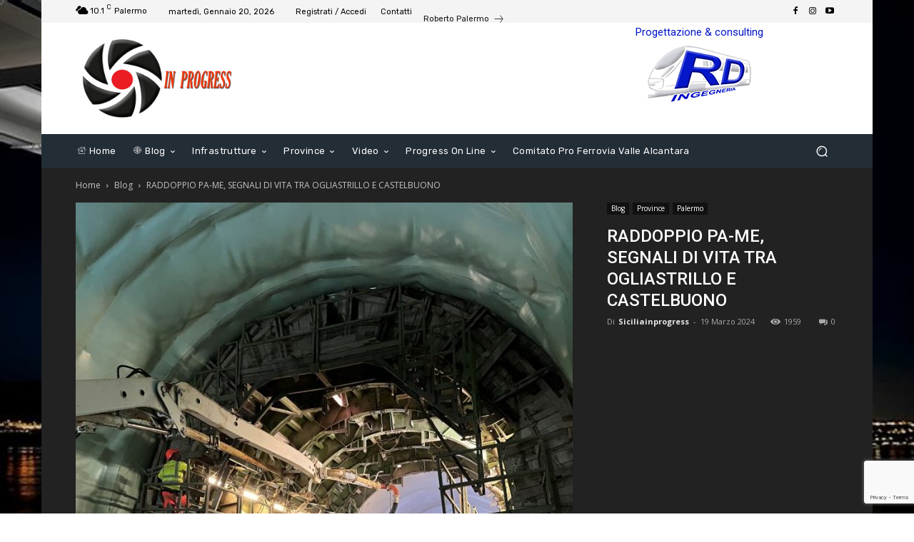

--- FILE ---
content_type: text/html; charset=UTF-8
request_url: https://www.siciliainprogress.com/raddoppio-pa-me-segnali-di-vita-tra-ogliastrillo-e-castelbuonomessina/
body_size: 52251
content:
<!doctype html >
<!--[if IE 8]>    <html class="ie8" lang="en"> <![endif]-->
<!--[if IE 9]>    <html class="ie9" lang="en"> <![endif]-->
<!--[if gt IE 8]><!--> <html dir="ltr" lang="it-IT" prefix="og: https://ogp.me/ns#"> <!--<![endif]-->
<head>
    
    <meta charset="UTF-8" />
    <meta name="viewport" content="width=device-width, initial-scale=1.0">
    <link rel="pingback" href="https://www.siciliainprogress.com/xmlrpc.php" />
    	<style>img:is([sizes="auto" i], [sizes^="auto," i]) { contain-intrinsic-size: 3000px 1500px }</style>
	
		<!-- All in One SEO 4.9.3 - aioseo.com -->
		<title>RADDOPPIO PA-ME, SEGNALI DI VITA TRA OGLIASTRILLO E CASTELBUONO - In Progress</title>
	<meta name="description" content="SEMBRA CHE STIANO RIPARTENDO I LAVORI AFFIDATI ALLA TOTO TRA OGLIASTRILLO E CASTELBUONO Alcune immagini dal web ci fanno comprendere che forse, tra contrada Ogliastrillo e Castelbuono, nel cantiere per il raddoppio ferroviario della tratta compresa nella Palermo-Messina, qualcosa si muove. Dopo mesi di sosta a causa dei problemi dell&#039;impresa, si lavora alla manutenzione delle" />
	<meta name="robots" content="max-image-preview:large" />
	<meta name="author" content="Siciliainprogress"/>
	<link rel="canonical" href="https://www.siciliainprogress.com/raddoppio-pa-me-segnali-di-vita-tra-ogliastrillo-e-castelbuonomessina/" />
	<meta name="generator" content="All in One SEO (AIOSEO) 4.9.3" />
		<meta property="og:locale" content="it_IT" />
		<meta property="og:site_name" content="In Progress - News in progress" />
		<meta property="og:type" content="article" />
		<meta property="og:title" content="RADDOPPIO PA-ME, SEGNALI DI VITA TRA OGLIASTRILLO E CASTELBUONO - In Progress" />
		<meta property="og:description" content="SEMBRA CHE STIANO RIPARTENDO I LAVORI AFFIDATI ALLA TOTO TRA OGLIASTRILLO E CASTELBUONO Alcune immagini dal web ci fanno comprendere che forse, tra contrada Ogliastrillo e Castelbuono, nel cantiere per il raddoppio ferroviario della tratta compresa nella Palermo-Messina, qualcosa si muove. Dopo mesi di sosta a causa dei problemi dell&#039;impresa, si lavora alla manutenzione delle" />
		<meta property="og:url" content="https://www.siciliainprogress.com/raddoppio-pa-me-segnali-di-vita-tra-ogliastrillo-e-castelbuonomessina/" />
		<meta property="og:image" content="https://www.siciliainprogress.com/creositi/2024/03/1702395892032.jpeg" />
		<meta property="og:image:secure_url" content="https://www.siciliainprogress.com/creositi/2024/03/1702395892032.jpeg" />
		<meta property="og:image:width" content="800" />
		<meta property="og:image:height" content="1066" />
		<meta property="article:published_time" content="2024-03-19T17:17:45+00:00" />
		<meta property="article:modified_time" content="2024-03-19T17:43:04+00:00" />
		<meta property="article:publisher" content="https://www.facebook.com/ITALIAINPROGRESS" />
		<meta name="twitter:card" content="summary_large_image" />
		<meta name="twitter:title" content="RADDOPPIO PA-ME, SEGNALI DI VITA TRA OGLIASTRILLO E CASTELBUONO - In Progress" />
		<meta name="twitter:description" content="SEMBRA CHE STIANO RIPARTENDO I LAVORI AFFIDATI ALLA TOTO TRA OGLIASTRILLO E CASTELBUONO Alcune immagini dal web ci fanno comprendere che forse, tra contrada Ogliastrillo e Castelbuono, nel cantiere per il raddoppio ferroviario della tratta compresa nella Palermo-Messina, qualcosa si muove. Dopo mesi di sosta a causa dei problemi dell&#039;impresa, si lavora alla manutenzione delle" />
		<meta name="twitter:image" content="https://www.siciliainprogress.com/creositi/2024/03/1702395892032.jpeg" />
		<script type="application/ld+json" class="aioseo-schema">
			{"@context":"https:\/\/schema.org","@graph":[{"@type":"BlogPosting","@id":"https:\/\/www.siciliainprogress.com\/raddoppio-pa-me-segnali-di-vita-tra-ogliastrillo-e-castelbuonomessina\/#blogposting","name":"RADDOPPIO PA-ME, SEGNALI DI VITA TRA OGLIASTRILLO E CASTELBUONO - In Progress","headline":"RADDOPPIO PA-ME, SEGNALI DI VITA TRA OGLIASTRILLO E CASTELBUONO","author":{"@id":"https:\/\/www.siciliainprogress.com\/author\/siciliainprogress\/#author"},"publisher":{"@id":"https:\/\/www.siciliainprogress.com\/#organization"},"image":{"@type":"ImageObject","url":"https:\/\/www.siciliainprogress.com\/creositi\/2024\/03\/1702395892032.jpeg","width":800,"height":1066,"caption":"galleria s. ambrogio"},"datePublished":"2024-03-19T18:17:45+01:00","dateModified":"2024-03-19T18:43:04+01:00","inLanguage":"it-IT","mainEntityOfPage":{"@id":"https:\/\/www.siciliainprogress.com\/raddoppio-pa-me-segnali-di-vita-tra-ogliastrillo-e-castelbuonomessina\/#webpage"},"isPartOf":{"@id":"https:\/\/www.siciliainprogress.com\/raddoppio-pa-me-segnali-di-vita-tra-ogliastrillo-e-castelbuonomessina\/#webpage"},"articleSection":"Blog, Palermo, ogliastrillo, raddoppio"},{"@type":"BreadcrumbList","@id":"https:\/\/www.siciliainprogress.com\/raddoppio-pa-me-segnali-di-vita-tra-ogliastrillo-e-castelbuonomessina\/#breadcrumblist","itemListElement":[{"@type":"ListItem","@id":"https:\/\/www.siciliainprogress.com#listItem","position":1,"name":"Home","item":"https:\/\/www.siciliainprogress.com","nextItem":{"@type":"ListItem","@id":"https:\/\/www.siciliainprogress.com\/category\/province\/#listItem","name":"Province"}},{"@type":"ListItem","@id":"https:\/\/www.siciliainprogress.com\/category\/province\/#listItem","position":2,"name":"Province","item":"https:\/\/www.siciliainprogress.com\/category\/province\/","nextItem":{"@type":"ListItem","@id":"https:\/\/www.siciliainprogress.com\/category\/province\/palermo\/#listItem","name":"Palermo"},"previousItem":{"@type":"ListItem","@id":"https:\/\/www.siciliainprogress.com#listItem","name":"Home"}},{"@type":"ListItem","@id":"https:\/\/www.siciliainprogress.com\/category\/province\/palermo\/#listItem","position":3,"name":"Palermo","item":"https:\/\/www.siciliainprogress.com\/category\/province\/palermo\/","nextItem":{"@type":"ListItem","@id":"https:\/\/www.siciliainprogress.com\/raddoppio-pa-me-segnali-di-vita-tra-ogliastrillo-e-castelbuonomessina\/#listItem","name":"RADDOPPIO PA-ME, SEGNALI DI VITA TRA OGLIASTRILLO E CASTELBUONO"},"previousItem":{"@type":"ListItem","@id":"https:\/\/www.siciliainprogress.com\/category\/province\/#listItem","name":"Province"}},{"@type":"ListItem","@id":"https:\/\/www.siciliainprogress.com\/raddoppio-pa-me-segnali-di-vita-tra-ogliastrillo-e-castelbuonomessina\/#listItem","position":4,"name":"RADDOPPIO PA-ME, SEGNALI DI VITA TRA OGLIASTRILLO E CASTELBUONO","previousItem":{"@type":"ListItem","@id":"https:\/\/www.siciliainprogress.com\/category\/province\/palermo\/#listItem","name":"Palermo"}}]},{"@type":"Organization","@id":"https:\/\/www.siciliainprogress.com\/#organization","name":"Siciliainprogress","description":"News in progress","url":"https:\/\/www.siciliainprogress.com\/","telephone":"+393282213062","sameAs":["https:\/\/www.facebook.com\/ITALIAINPROGRESS"]},{"@type":"Person","@id":"https:\/\/www.siciliainprogress.com\/author\/siciliainprogress\/#author","url":"https:\/\/www.siciliainprogress.com\/author\/siciliainprogress\/","name":"Siciliainprogress","image":{"@type":"ImageObject","@id":"https:\/\/www.siciliainprogress.com\/raddoppio-pa-me-segnali-di-vita-tra-ogliastrillo-e-castelbuonomessina\/#authorImage","url":"https:\/\/secure.gravatar.com\/avatar\/2fa093f74070a0e9748c1127dec3a71a539bb920d8847c12887953b3e3257e24?s=96&d=wp_user_avatar&r=g","width":96,"height":96,"caption":"Siciliainprogress"}},{"@type":"WebPage","@id":"https:\/\/www.siciliainprogress.com\/raddoppio-pa-me-segnali-di-vita-tra-ogliastrillo-e-castelbuonomessina\/#webpage","url":"https:\/\/www.siciliainprogress.com\/raddoppio-pa-me-segnali-di-vita-tra-ogliastrillo-e-castelbuonomessina\/","name":"RADDOPPIO PA-ME, SEGNALI DI VITA TRA OGLIASTRILLO E CASTELBUONO - In Progress","description":"SEMBRA CHE STIANO RIPARTENDO I LAVORI AFFIDATI ALLA TOTO TRA OGLIASTRILLO E CASTELBUONO Alcune immagini dal web ci fanno comprendere che forse, tra contrada Ogliastrillo e Castelbuono, nel cantiere per il raddoppio ferroviario della tratta compresa nella Palermo-Messina, qualcosa si muove. Dopo mesi di sosta a causa dei problemi dell'impresa, si lavora alla manutenzione delle","inLanguage":"it-IT","isPartOf":{"@id":"https:\/\/www.siciliainprogress.com\/#website"},"breadcrumb":{"@id":"https:\/\/www.siciliainprogress.com\/raddoppio-pa-me-segnali-di-vita-tra-ogliastrillo-e-castelbuonomessina\/#breadcrumblist"},"author":{"@id":"https:\/\/www.siciliainprogress.com\/author\/siciliainprogress\/#author"},"creator":{"@id":"https:\/\/www.siciliainprogress.com\/author\/siciliainprogress\/#author"},"image":{"@type":"ImageObject","url":"https:\/\/www.siciliainprogress.com\/creositi\/2024\/03\/1702395892032.jpeg","@id":"https:\/\/www.siciliainprogress.com\/raddoppio-pa-me-segnali-di-vita-tra-ogliastrillo-e-castelbuonomessina\/#mainImage","width":800,"height":1066,"caption":"galleria s. ambrogio"},"primaryImageOfPage":{"@id":"https:\/\/www.siciliainprogress.com\/raddoppio-pa-me-segnali-di-vita-tra-ogliastrillo-e-castelbuonomessina\/#mainImage"},"datePublished":"2024-03-19T18:17:45+01:00","dateModified":"2024-03-19T18:43:04+01:00"},{"@type":"WebSite","@id":"https:\/\/www.siciliainprogress.com\/#website","url":"https:\/\/www.siciliainprogress.com\/","name":"Siciliainprogress","description":"News in progress","inLanguage":"it-IT","publisher":{"@id":"https:\/\/www.siciliainprogress.com\/#organization"}}]}
		</script>
		<!-- All in One SEO -->

<link rel="icon" type="image/png" href="https://www.siciliainprogress.com/creositi/2021/02/Icona.png"><link rel="amphtml" href="https://www.siciliainprogress.com/raddoppio-pa-me-segnali-di-vita-tra-ogliastrillo-e-castelbuonomessina/amp/" /><meta name="generator" content="AMP for WP 1.1.11"/><link rel='dns-prefetch' href='//cdn.jsdelivr.net' />
<link rel='dns-prefetch' href='//player.vimeo.com' />
<link rel='dns-prefetch' href='//fonts.googleapis.com' />
<link rel='dns-prefetch' href='//www.googletagmanager.com' />
<link rel='dns-prefetch' href='//pagead2.googlesyndication.com' />
<link rel="alternate" type="application/rss+xml" title="In Progress &raquo; Feed" href="https://www.siciliainprogress.com/feed/" />
<script type="text/javascript">
/* <![CDATA[ */
window._wpemojiSettings = {"baseUrl":"https:\/\/s.w.org\/images\/core\/emoji\/16.0.1\/72x72\/","ext":".png","svgUrl":"https:\/\/s.w.org\/images\/core\/emoji\/16.0.1\/svg\/","svgExt":".svg","source":{"concatemoji":"https:\/\/www.siciliainprogress.com\/wp-includes\/js\/wp-emoji-release.min.js?ver=6.8.3"}};
/*! This file is auto-generated */
!function(s,n){var o,i,e;function c(e){try{var t={supportTests:e,timestamp:(new Date).valueOf()};sessionStorage.setItem(o,JSON.stringify(t))}catch(e){}}function p(e,t,n){e.clearRect(0,0,e.canvas.width,e.canvas.height),e.fillText(t,0,0);var t=new Uint32Array(e.getImageData(0,0,e.canvas.width,e.canvas.height).data),a=(e.clearRect(0,0,e.canvas.width,e.canvas.height),e.fillText(n,0,0),new Uint32Array(e.getImageData(0,0,e.canvas.width,e.canvas.height).data));return t.every(function(e,t){return e===a[t]})}function u(e,t){e.clearRect(0,0,e.canvas.width,e.canvas.height),e.fillText(t,0,0);for(var n=e.getImageData(16,16,1,1),a=0;a<n.data.length;a++)if(0!==n.data[a])return!1;return!0}function f(e,t,n,a){switch(t){case"flag":return n(e,"\ud83c\udff3\ufe0f\u200d\u26a7\ufe0f","\ud83c\udff3\ufe0f\u200b\u26a7\ufe0f")?!1:!n(e,"\ud83c\udde8\ud83c\uddf6","\ud83c\udde8\u200b\ud83c\uddf6")&&!n(e,"\ud83c\udff4\udb40\udc67\udb40\udc62\udb40\udc65\udb40\udc6e\udb40\udc67\udb40\udc7f","\ud83c\udff4\u200b\udb40\udc67\u200b\udb40\udc62\u200b\udb40\udc65\u200b\udb40\udc6e\u200b\udb40\udc67\u200b\udb40\udc7f");case"emoji":return!a(e,"\ud83e\udedf")}return!1}function g(e,t,n,a){var r="undefined"!=typeof WorkerGlobalScope&&self instanceof WorkerGlobalScope?new OffscreenCanvas(300,150):s.createElement("canvas"),o=r.getContext("2d",{willReadFrequently:!0}),i=(o.textBaseline="top",o.font="600 32px Arial",{});return e.forEach(function(e){i[e]=t(o,e,n,a)}),i}function t(e){var t=s.createElement("script");t.src=e,t.defer=!0,s.head.appendChild(t)}"undefined"!=typeof Promise&&(o="wpEmojiSettingsSupports",i=["flag","emoji"],n.supports={everything:!0,everythingExceptFlag:!0},e=new Promise(function(e){s.addEventListener("DOMContentLoaded",e,{once:!0})}),new Promise(function(t){var n=function(){try{var e=JSON.parse(sessionStorage.getItem(o));if("object"==typeof e&&"number"==typeof e.timestamp&&(new Date).valueOf()<e.timestamp+604800&&"object"==typeof e.supportTests)return e.supportTests}catch(e){}return null}();if(!n){if("undefined"!=typeof Worker&&"undefined"!=typeof OffscreenCanvas&&"undefined"!=typeof URL&&URL.createObjectURL&&"undefined"!=typeof Blob)try{var e="postMessage("+g.toString()+"("+[JSON.stringify(i),f.toString(),p.toString(),u.toString()].join(",")+"));",a=new Blob([e],{type:"text/javascript"}),r=new Worker(URL.createObjectURL(a),{name:"wpTestEmojiSupports"});return void(r.onmessage=function(e){c(n=e.data),r.terminate(),t(n)})}catch(e){}c(n=g(i,f,p,u))}t(n)}).then(function(e){for(var t in e)n.supports[t]=e[t],n.supports.everything=n.supports.everything&&n.supports[t],"flag"!==t&&(n.supports.everythingExceptFlag=n.supports.everythingExceptFlag&&n.supports[t]);n.supports.everythingExceptFlag=n.supports.everythingExceptFlag&&!n.supports.flag,n.DOMReady=!1,n.readyCallback=function(){n.DOMReady=!0}}).then(function(){return e}).then(function(){var e;n.supports.everything||(n.readyCallback(),(e=n.source||{}).concatemoji?t(e.concatemoji):e.wpemoji&&e.twemoji&&(t(e.twemoji),t(e.wpemoji)))}))}((window,document),window._wpemojiSettings);
/* ]]> */
</script>
<style id='wp-emoji-styles-inline-css' type='text/css'>

	img.wp-smiley, img.emoji {
		display: inline !important;
		border: none !important;
		box-shadow: none !important;
		height: 1em !important;
		width: 1em !important;
		margin: 0 0.07em !important;
		vertical-align: -0.1em !important;
		background: none !important;
		padding: 0 !important;
	}
</style>
<link rel='stylesheet' id='wp-block-library-css' href='https://www.siciliainprogress.com/wp-includes/css/dist/block-library/style.min.css?ver=6.8.3' type='text/css' media='all' />
<style id='classic-theme-styles-inline-css' type='text/css'>
/*! This file is auto-generated */
.wp-block-button__link{color:#fff;background-color:#32373c;border-radius:9999px;box-shadow:none;text-decoration:none;padding:calc(.667em + 2px) calc(1.333em + 2px);font-size:1.125em}.wp-block-file__button{background:#32373c;color:#fff;text-decoration:none}
</style>
<link rel='stylesheet' id='aioseo/css/src/vue/standalone/blocks/table-of-contents/global.scss-css' href='https://www.siciliainprogress.com/javasset/all-in-one-seo-pack/dist/Lite/assets/css/table-of-contents/global.e90f6d47.css?ver=4.9.3' type='text/css' media='all' />
<style id='global-styles-inline-css' type='text/css'>
:root{--wp--preset--aspect-ratio--square: 1;--wp--preset--aspect-ratio--4-3: 4/3;--wp--preset--aspect-ratio--3-4: 3/4;--wp--preset--aspect-ratio--3-2: 3/2;--wp--preset--aspect-ratio--2-3: 2/3;--wp--preset--aspect-ratio--16-9: 16/9;--wp--preset--aspect-ratio--9-16: 9/16;--wp--preset--color--black: #000000;--wp--preset--color--cyan-bluish-gray: #abb8c3;--wp--preset--color--white: #ffffff;--wp--preset--color--pale-pink: #f78da7;--wp--preset--color--vivid-red: #cf2e2e;--wp--preset--color--luminous-vivid-orange: #ff6900;--wp--preset--color--luminous-vivid-amber: #fcb900;--wp--preset--color--light-green-cyan: #7bdcb5;--wp--preset--color--vivid-green-cyan: #00d084;--wp--preset--color--pale-cyan-blue: #8ed1fc;--wp--preset--color--vivid-cyan-blue: #0693e3;--wp--preset--color--vivid-purple: #9b51e0;--wp--preset--gradient--vivid-cyan-blue-to-vivid-purple: linear-gradient(135deg,rgba(6,147,227,1) 0%,rgb(155,81,224) 100%);--wp--preset--gradient--light-green-cyan-to-vivid-green-cyan: linear-gradient(135deg,rgb(122,220,180) 0%,rgb(0,208,130) 100%);--wp--preset--gradient--luminous-vivid-amber-to-luminous-vivid-orange: linear-gradient(135deg,rgba(252,185,0,1) 0%,rgba(255,105,0,1) 100%);--wp--preset--gradient--luminous-vivid-orange-to-vivid-red: linear-gradient(135deg,rgba(255,105,0,1) 0%,rgb(207,46,46) 100%);--wp--preset--gradient--very-light-gray-to-cyan-bluish-gray: linear-gradient(135deg,rgb(238,238,238) 0%,rgb(169,184,195) 100%);--wp--preset--gradient--cool-to-warm-spectrum: linear-gradient(135deg,rgb(74,234,220) 0%,rgb(151,120,209) 20%,rgb(207,42,186) 40%,rgb(238,44,130) 60%,rgb(251,105,98) 80%,rgb(254,248,76) 100%);--wp--preset--gradient--blush-light-purple: linear-gradient(135deg,rgb(255,206,236) 0%,rgb(152,150,240) 100%);--wp--preset--gradient--blush-bordeaux: linear-gradient(135deg,rgb(254,205,165) 0%,rgb(254,45,45) 50%,rgb(107,0,62) 100%);--wp--preset--gradient--luminous-dusk: linear-gradient(135deg,rgb(255,203,112) 0%,rgb(199,81,192) 50%,rgb(65,88,208) 100%);--wp--preset--gradient--pale-ocean: linear-gradient(135deg,rgb(255,245,203) 0%,rgb(182,227,212) 50%,rgb(51,167,181) 100%);--wp--preset--gradient--electric-grass: linear-gradient(135deg,rgb(202,248,128) 0%,rgb(113,206,126) 100%);--wp--preset--gradient--midnight: linear-gradient(135deg,rgb(2,3,129) 0%,rgb(40,116,252) 100%);--wp--preset--font-size--small: 11px;--wp--preset--font-size--medium: 20px;--wp--preset--font-size--large: 32px;--wp--preset--font-size--x-large: 42px;--wp--preset--font-size--regular: 15px;--wp--preset--font-size--larger: 50px;--wp--preset--spacing--20: 0.44rem;--wp--preset--spacing--30: 0.67rem;--wp--preset--spacing--40: 1rem;--wp--preset--spacing--50: 1.5rem;--wp--preset--spacing--60: 2.25rem;--wp--preset--spacing--70: 3.38rem;--wp--preset--spacing--80: 5.06rem;--wp--preset--shadow--natural: 6px 6px 9px rgba(0, 0, 0, 0.2);--wp--preset--shadow--deep: 12px 12px 50px rgba(0, 0, 0, 0.4);--wp--preset--shadow--sharp: 6px 6px 0px rgba(0, 0, 0, 0.2);--wp--preset--shadow--outlined: 6px 6px 0px -3px rgba(255, 255, 255, 1), 6px 6px rgba(0, 0, 0, 1);--wp--preset--shadow--crisp: 6px 6px 0px rgba(0, 0, 0, 1);}:where(.is-layout-flex){gap: 0.5em;}:where(.is-layout-grid){gap: 0.5em;}body .is-layout-flex{display: flex;}.is-layout-flex{flex-wrap: wrap;align-items: center;}.is-layout-flex > :is(*, div){margin: 0;}body .is-layout-grid{display: grid;}.is-layout-grid > :is(*, div){margin: 0;}:where(.wp-block-columns.is-layout-flex){gap: 2em;}:where(.wp-block-columns.is-layout-grid){gap: 2em;}:where(.wp-block-post-template.is-layout-flex){gap: 1.25em;}:where(.wp-block-post-template.is-layout-grid){gap: 1.25em;}.has-black-color{color: var(--wp--preset--color--black) !important;}.has-cyan-bluish-gray-color{color: var(--wp--preset--color--cyan-bluish-gray) !important;}.has-white-color{color: var(--wp--preset--color--white) !important;}.has-pale-pink-color{color: var(--wp--preset--color--pale-pink) !important;}.has-vivid-red-color{color: var(--wp--preset--color--vivid-red) !important;}.has-luminous-vivid-orange-color{color: var(--wp--preset--color--luminous-vivid-orange) !important;}.has-luminous-vivid-amber-color{color: var(--wp--preset--color--luminous-vivid-amber) !important;}.has-light-green-cyan-color{color: var(--wp--preset--color--light-green-cyan) !important;}.has-vivid-green-cyan-color{color: var(--wp--preset--color--vivid-green-cyan) !important;}.has-pale-cyan-blue-color{color: var(--wp--preset--color--pale-cyan-blue) !important;}.has-vivid-cyan-blue-color{color: var(--wp--preset--color--vivid-cyan-blue) !important;}.has-vivid-purple-color{color: var(--wp--preset--color--vivid-purple) !important;}.has-black-background-color{background-color: var(--wp--preset--color--black) !important;}.has-cyan-bluish-gray-background-color{background-color: var(--wp--preset--color--cyan-bluish-gray) !important;}.has-white-background-color{background-color: var(--wp--preset--color--white) !important;}.has-pale-pink-background-color{background-color: var(--wp--preset--color--pale-pink) !important;}.has-vivid-red-background-color{background-color: var(--wp--preset--color--vivid-red) !important;}.has-luminous-vivid-orange-background-color{background-color: var(--wp--preset--color--luminous-vivid-orange) !important;}.has-luminous-vivid-amber-background-color{background-color: var(--wp--preset--color--luminous-vivid-amber) !important;}.has-light-green-cyan-background-color{background-color: var(--wp--preset--color--light-green-cyan) !important;}.has-vivid-green-cyan-background-color{background-color: var(--wp--preset--color--vivid-green-cyan) !important;}.has-pale-cyan-blue-background-color{background-color: var(--wp--preset--color--pale-cyan-blue) !important;}.has-vivid-cyan-blue-background-color{background-color: var(--wp--preset--color--vivid-cyan-blue) !important;}.has-vivid-purple-background-color{background-color: var(--wp--preset--color--vivid-purple) !important;}.has-black-border-color{border-color: var(--wp--preset--color--black) !important;}.has-cyan-bluish-gray-border-color{border-color: var(--wp--preset--color--cyan-bluish-gray) !important;}.has-white-border-color{border-color: var(--wp--preset--color--white) !important;}.has-pale-pink-border-color{border-color: var(--wp--preset--color--pale-pink) !important;}.has-vivid-red-border-color{border-color: var(--wp--preset--color--vivid-red) !important;}.has-luminous-vivid-orange-border-color{border-color: var(--wp--preset--color--luminous-vivid-orange) !important;}.has-luminous-vivid-amber-border-color{border-color: var(--wp--preset--color--luminous-vivid-amber) !important;}.has-light-green-cyan-border-color{border-color: var(--wp--preset--color--light-green-cyan) !important;}.has-vivid-green-cyan-border-color{border-color: var(--wp--preset--color--vivid-green-cyan) !important;}.has-pale-cyan-blue-border-color{border-color: var(--wp--preset--color--pale-cyan-blue) !important;}.has-vivid-cyan-blue-border-color{border-color: var(--wp--preset--color--vivid-cyan-blue) !important;}.has-vivid-purple-border-color{border-color: var(--wp--preset--color--vivid-purple) !important;}.has-vivid-cyan-blue-to-vivid-purple-gradient-background{background: var(--wp--preset--gradient--vivid-cyan-blue-to-vivid-purple) !important;}.has-light-green-cyan-to-vivid-green-cyan-gradient-background{background: var(--wp--preset--gradient--light-green-cyan-to-vivid-green-cyan) !important;}.has-luminous-vivid-amber-to-luminous-vivid-orange-gradient-background{background: var(--wp--preset--gradient--luminous-vivid-amber-to-luminous-vivid-orange) !important;}.has-luminous-vivid-orange-to-vivid-red-gradient-background{background: var(--wp--preset--gradient--luminous-vivid-orange-to-vivid-red) !important;}.has-very-light-gray-to-cyan-bluish-gray-gradient-background{background: var(--wp--preset--gradient--very-light-gray-to-cyan-bluish-gray) !important;}.has-cool-to-warm-spectrum-gradient-background{background: var(--wp--preset--gradient--cool-to-warm-spectrum) !important;}.has-blush-light-purple-gradient-background{background: var(--wp--preset--gradient--blush-light-purple) !important;}.has-blush-bordeaux-gradient-background{background: var(--wp--preset--gradient--blush-bordeaux) !important;}.has-luminous-dusk-gradient-background{background: var(--wp--preset--gradient--luminous-dusk) !important;}.has-pale-ocean-gradient-background{background: var(--wp--preset--gradient--pale-ocean) !important;}.has-electric-grass-gradient-background{background: var(--wp--preset--gradient--electric-grass) !important;}.has-midnight-gradient-background{background: var(--wp--preset--gradient--midnight) !important;}.has-small-font-size{font-size: var(--wp--preset--font-size--small) !important;}.has-medium-font-size{font-size: var(--wp--preset--font-size--medium) !important;}.has-large-font-size{font-size: var(--wp--preset--font-size--large) !important;}.has-x-large-font-size{font-size: var(--wp--preset--font-size--x-large) !important;}
:where(.wp-block-post-template.is-layout-flex){gap: 1.25em;}:where(.wp-block-post-template.is-layout-grid){gap: 1.25em;}
:where(.wp-block-columns.is-layout-flex){gap: 2em;}:where(.wp-block-columns.is-layout-grid){gap: 2em;}
:root :where(.wp-block-pullquote){font-size: 1.5em;line-height: 1.6;}
</style>
<link rel='stylesheet' id='stellar_player_style-css' href='https://www.siciliainprogress.com/javasset/Stellar-video-player/css/stellar.min.css?ver=2.3' type='text/css' media='all' />
<link rel='stylesheet' id='stellar_player_icons-css' href='https://www.siciliainprogress.com/javasset/Stellar-video-player/css/stellar-font-awesome.min.css?ver=2.3' type='text/css' media='all' />
<link rel='stylesheet' id='stellar_player_scrollbar-css' href='https://www.siciliainprogress.com/javasset/Stellar-video-player/css/jquery.mCustomScrollbar.min.css?ver=2.3' type='text/css' media='all' />
<link rel='stylesheet' id='contact-form-7-css' href='https://www.siciliainprogress.com/module4/includes/css/styles.css?ver=6.1.4' type='text/css' media='all' />
<link rel='stylesheet' id='wpemfb-lightbox-css' href='https://www.siciliainprogress.com/module19/templates/lightbox/css/lightbox.css?ver=3.1.2' type='text/css' media='all' />
<link rel='stylesheet' id='td-plugin-newsletter-css' href='https://www.siciliainprogress.com/module14/style.css?ver=11.5.1' type='text/css' media='all' />
<link rel='stylesheet' id='td-plugin-multi-purpose-css' href='https://www.siciliainprogress.com/module12/td-multi-purpose/style.css?ver=6ea45b81e47c58269b68289d05535e19x' type='text/css' media='all' />
<link rel='stylesheet' id='google-fonts-style-css' href='https://fonts.googleapis.com/css?family=Rubik%3A400%7CNiramit%3A400%7COpen+Sans%3A400%2C600%2C700%7CRoboto%3A400%2C500%2C700&#038;display=swap&#038;ver=11.5.1' type='text/css' media='all' />
<link rel='stylesheet' id='td-multipurpose-css' href='https://www.siciliainprogress.com/module12/assets/fonts/td-multipurpose/td-multipurpose.css?ver=6ea45b81e47c58269b68289d05535e19x' type='text/css' media='all' />
<link rel='stylesheet' id='td-theme-css' href='https://www.siciliainprogress.com/ccsolution/style.css?ver=11.5.1' type='text/css' media='all' />
<style id='td-theme-inline-css' type='text/css'>
    
        @media (max-width: 767px) {
            .td-header-desktop-wrap {
                display: none;
            }
        }
        @media (min-width: 767px) {
            .td-header-mobile-wrap {
                display: none;
            }
        }
    
	
</style>
<link rel='stylesheet' id='js_composer_front-css' href='https://www.siciliainprogress.com/module6/assets/css/js_composer.min.css?ver=6.9.0' type='text/css' media='all' />
<link rel='stylesheet' id='td-legacy-framework-front-style-css' href='https://www.siciliainprogress.com/module12/legacy/Newspaper/assets/css/td_legacy_main.css?ver=6ea45b81e47c58269b68289d05535e19x' type='text/css' media='all' />
<link rel='stylesheet' id='td-standard-pack-framework-front-style-css' href='https://www.siciliainprogress.com/module16/Newspaper/assets/css/td_standard_pack_main.css?ver=32b0396dacab6790bdbb765eba5d6338' type='text/css' media='all' />
<script type="text/javascript" src="https://www.siciliainprogress.com/wp-includes/js/jquery/jquery.min.js?ver=3.7.1" id="jquery-core-js"></script>
<script type="text/javascript" src="https://www.siciliainprogress.com/wp-includes/js/jquery/jquery-migrate.min.js?ver=3.4.1" id="jquery-migrate-js"></script>
<script type="text/javascript" src="https://www.siciliainprogress.com/javasset/Stellar-video-player/js/embed.min.js?ver=2.3" id="stellar_embed-js"></script>
<script type="text/javascript" src="https://cdn.jsdelivr.net/npm/hls.js@latest?ver=2.3" id="stellar_hls-js"></script>
<script type="text/javascript" src="https://player.vimeo.com/api/player.js?ver=2.3" id="stellar_vimeo-js"></script>
<script type="text/javascript" src="https://www.siciliainprogress.com/javasset/Stellar-video-player/js/jquery.mCustomScrollbar.min.js?ver=2.3" id="stellar_jquery.mCustomScrollbar-js"></script>
<script type="text/javascript" src="https://www.siciliainprogress.com/javasset/Stellar-video-player/js/Playlist.min.js?ver=2.3" id="stellar_playlist-js"></script>
<script type="text/javascript" src="https://www.siciliainprogress.com/javasset/Stellar-video-player/js/videoPlayer.min.js?ver=2.3" id="stellar_video_player-js"></script>
<script type="text/javascript" src="https://www.siciliainprogress.com/javasset/Stellar-video-player/js/iphone-inline-video.min.js?ver=2.3" id="stellar_inlineVideo-js"></script>
<script type="text/javascript" src="https://www.siciliainprogress.com/module19/templates/lightbox/js/lightbox.min.js?ver=3.1.2" id="wpemfb-lightbox-js"></script>
<script type="text/javascript" id="wpemfb-fbjs-js-extra">
/* <![CDATA[ */
var WEF = {"local":"it_IT","version":"v6.0","fb_id":"","comments_nonce":"521c4fb138"};
/* ]]> */
</script>
<script type="text/javascript" src="https://www.siciliainprogress.com/module19/inc/js/fb.min.js?ver=3.1.2" id="wpemfb-fbjs-js"></script>
<link rel="https://api.w.org/" href="https://www.siciliainprogress.com/wp-json/" /><link rel="alternate" title="JSON" type="application/json" href="https://www.siciliainprogress.com/wp-json/wp/v2/posts/15978" /><link rel="EditURI" type="application/rsd+xml" title="RSD" href="https://www.siciliainprogress.com/xmlrpc.php?rsd" />
<meta name="generator" content="WordPress 6.8.3" />
<link rel='shortlink' href='https://www.siciliainprogress.com/?p=15978' />
<link rel="alternate" title="oEmbed (JSON)" type="application/json+oembed" href="https://www.siciliainprogress.com/wp-json/oembed/1.0/embed?url=https%3A%2F%2Fwww.siciliainprogress.com%2Fraddoppio-pa-me-segnali-di-vita-tra-ogliastrillo-e-castelbuonomessina%2F" />
<link rel="alternate" title="oEmbed (XML)" type="text/xml+oembed" href="https://www.siciliainprogress.com/wp-json/oembed/1.0/embed?url=https%3A%2F%2Fwww.siciliainprogress.com%2Fraddoppio-pa-me-segnali-di-vita-tra-ogliastrillo-e-castelbuonomessina%2F&#038;format=xml" />
<meta name="generator" content="Site Kit by Google 1.170.0" /><meta property="fb:app_id" content=""><meta property="fb:admins" content="">            <div id="fb-root"></div>
            <script>(function (d, s, id) {
                    var js, fjs = d.getElementsByTagName(s)[0];
                    if (d.getElementById(id))
                        return;
                    js = d.createElement(s);
                    js.id = id;
                    js.src = "//connect.facebook.net/it_IT/sdk.js#xfbml=1&version=v2.0";
                    fjs.parentNode.insertBefore(js, fjs);
                }(document, 'script', 'facebook-jssdk'));</script>
            		<script>
			document.documentElement.className = document.documentElement.className.replace( 'no-js', 'js' );
		</script>
				<style>
			.no-js img.lazyload { display: none; }
			figure.wp-block-image img.lazyloading { min-width: 150px; }
							.lazyload, .lazyloading { opacity: 0; }
				.lazyloaded {
					opacity: 1;
					transition: opacity 400ms;
					transition-delay: 0ms;
				}
					</style>
		<!--[if lt IE 9]><script src="https://cdnjs.cloudflare.com/ajax/libs/html5shiv/3.7.3/html5shiv.js"></script><![endif]-->
        <script>
        window.tdb_globals = {"wpRestNonce":"444dbf8298","wpRestUrl":"https:\/\/www.siciliainprogress.com\/wp-json\/","permalinkStructure":"\/%postname%\/","globalSettings":{"tdcSavingHistory":false},"isAjax":false,"isAdminBarShowing":false,"autoloadScrollPercent":50,"postAutoloadStatus":"on","origPostEditUrl":null};
    </script>
    
    <style id="tdb-global-colors">
        :root {--accent-color: #fff;}
    </style>
	
			<script>
				window.tdwGlobal = {"adminUrl":"https:\/\/www.siciliainprogress.com\/wp-admin\/","wpRestNonce":"444dbf8298","wpRestUrl":"https:\/\/www.siciliainprogress.com\/wp-json\/","permalinkStructure":"\/%postname%\/"};
			</script>
			    <script>
        window.tdaGlobal = {"adminUrl":"https:\/\/www.siciliainprogress.com\/wp-admin\/","wpRestNonce":"444dbf8298","wpRestUrl":"https:\/\/www.siciliainprogress.com\/wp-json\/","permalinkStructure":"\/%postname%\/","postId":15978};
    </script>
    
<!-- Meta tag Google AdSense aggiunti da Site Kit -->
<meta name="google-adsense-platform-account" content="ca-host-pub-2644536267352236">
<meta name="google-adsense-platform-domain" content="sitekit.withgoogle.com">
<!-- Fine dei meta tag Google AdSense aggiunti da Site Kit -->
<meta name="generator" content="Powered by WPBakery Page Builder - drag and drop page builder for WordPress."/>

<!-- Snippet Google AdSense aggiunto da Site Kit -->
<script type="text/javascript" async="async" src="https://pagead2.googlesyndication.com/pagead/js/adsbygoogle.js?client=ca-pub-1462936503468038&amp;host=ca-host-pub-2644536267352236" crossorigin="anonymous"></script>

<!-- Termina lo snippet Google AdSense aggiunto da Site Kit -->
<meta name="generator" content="Powered by Slider Revolution 6.5.31 - responsive, Mobile-Friendly Slider Plugin for WordPress with comfortable drag and drop interface." />

<!-- JS generated by theme -->

<script>
    
    

	    var tdBlocksArray = []; //here we store all the items for the current page

	    //td_block class - each ajax block uses a object of this class for requests
	    function tdBlock() {
		    this.id = '';
		    this.block_type = 1; //block type id (1-234 etc)
		    this.atts = '';
		    this.td_column_number = '';
		    this.td_current_page = 1; //
		    this.post_count = 0; //from wp
		    this.found_posts = 0; //from wp
		    this.max_num_pages = 0; //from wp
		    this.td_filter_value = ''; //current live filter value
		    this.is_ajax_running = false;
		    this.td_user_action = ''; // load more or infinite loader (used by the animation)
		    this.header_color = '';
		    this.ajax_pagination_infinite_stop = ''; //show load more at page x
	    }


        // td_js_generator - mini detector
        (function(){
            var htmlTag = document.getElementsByTagName("html")[0];

	        if ( navigator.userAgent.indexOf("MSIE 10.0") > -1 ) {
                htmlTag.className += ' ie10';
            }

            if ( !!navigator.userAgent.match(/Trident.*rv\:11\./) ) {
                htmlTag.className += ' ie11';
            }

	        if ( navigator.userAgent.indexOf("Edge") > -1 ) {
                htmlTag.className += ' ieEdge';
            }

            if ( /(iPad|iPhone|iPod)/g.test(navigator.userAgent) ) {
                htmlTag.className += ' td-md-is-ios';
            }

            var user_agent = navigator.userAgent.toLowerCase();
            if ( user_agent.indexOf("android") > -1 ) {
                htmlTag.className += ' td-md-is-android';
            }

            if ( -1 !== navigator.userAgent.indexOf('Mac OS X')  ) {
                htmlTag.className += ' td-md-is-os-x';
            }

            if ( /chrom(e|ium)/.test(navigator.userAgent.toLowerCase()) ) {
               htmlTag.className += ' td-md-is-chrome';
            }

            if ( -1 !== navigator.userAgent.indexOf('Firefox') ) {
                htmlTag.className += ' td-md-is-firefox';
            }

            if ( -1 !== navigator.userAgent.indexOf('Safari') && -1 === navigator.userAgent.indexOf('Chrome') ) {
                htmlTag.className += ' td-md-is-safari';
            }

            if( -1 !== navigator.userAgent.indexOf('IEMobile') ){
                htmlTag.className += ' td-md-is-iemobile';
            }

        })();




        var tdLocalCache = {};

        ( function () {
            "use strict";

            tdLocalCache = {
                data: {},
                remove: function (resource_id) {
                    delete tdLocalCache.data[resource_id];
                },
                exist: function (resource_id) {
                    return tdLocalCache.data.hasOwnProperty(resource_id) && tdLocalCache.data[resource_id] !== null;
                },
                get: function (resource_id) {
                    return tdLocalCache.data[resource_id];
                },
                set: function (resource_id, cachedData) {
                    tdLocalCache.remove(resource_id);
                    tdLocalCache.data[resource_id] = cachedData;
                }
            };
        })();

    
    
var td_viewport_interval_list=[{"limitBottom":767,"sidebarWidth":228},{"limitBottom":1018,"sidebarWidth":300},{"limitBottom":1140,"sidebarWidth":324}];
var td_animation_stack_effect="type0";
var tds_animation_stack=true;
var td_animation_stack_specific_selectors=".entry-thumb, img, .td-lazy-img";
var td_animation_stack_general_selectors=".td-animation-stack img, .td-animation-stack .entry-thumb, .post img, .td-animation-stack .td-lazy-img";
var tds_general_modal_image="yes";
var tdc_is_installed="yes";
var td_ajax_url="https:\/\/www.siciliainprogress.com\/wp-admin\/admin-ajax.php?td_theme_name=Newspaper&v=11.5.1";
var td_get_template_directory_uri="https:\/\/www.siciliainprogress.com\/module12\/legacy\/common";
var tds_snap_menu="";
var tds_logo_on_sticky="";
var tds_header_style="";
var td_please_wait="Per favore attendi...";
var td_email_user_pass_incorrect="Utente o password errata!";
var td_email_user_incorrect="Email o Username errati!";
var td_email_incorrect="Email non corretta!";
var td_user_incorrect="Username incorrect!";
var td_email_user_empty="Email or username empty!";
var td_pass_empty="Pass empty!";
var td_pass_pattern_incorrect="Invalid Pass Pattern!";
var td_retype_pass_incorrect="Retyped Pass incorrect!";
var tds_more_articles_on_post_enable="show";
var tds_more_articles_on_post_time_to_wait="";
var tds_more_articles_on_post_pages_distance_from_top=0;
var tds_theme_color_site_wide="#008d7f";
var tds_smart_sidebar="";
var tdThemeName="Newspaper";
var td_magnific_popup_translation_tPrev="Precedente (Freccia Sinistra)";
var td_magnific_popup_translation_tNext="Successivo (tasto freccia destra)";
var td_magnific_popup_translation_tCounter="%curr% di %total%";
var td_magnific_popup_translation_ajax_tError="Il contenuto di %url% non pu\u00f2 essere caricato.";
var td_magnific_popup_translation_image_tError="L'immagine #%curr% non pu\u00f2 essere caricata";
var tdBlockNonce="c8a9f51c6f";
var tdDateNamesI18n={"month_names":["Gennaio","Febbraio","Marzo","Aprile","Maggio","Giugno","Luglio","Agosto","Settembre","Ottobre","Novembre","Dicembre"],"month_names_short":["Gen","Feb","Mar","Apr","Mag","Giu","Lug","Ago","Set","Ott","Nov","Dic"],"day_names":["domenica","luned\u00ec","marted\u00ec","mercoled\u00ec","gioved\u00ec","venerd\u00ec","sabato"],"day_names_short":["Dom","Lun","Mar","Mer","Gio","Ven","Sab"]};
var td_ad_background_click_link="";
var td_ad_background_click_target="";
</script>


<!-- Header style compiled by theme -->

<style>
    
.td-header-wrap .black-menu .sf-menu > .current-menu-item > a,
    .td-header-wrap .black-menu .sf-menu > .current-menu-ancestor > a,
    .td-header-wrap .black-menu .sf-menu > .current-category-ancestor > a,
    .td-header-wrap .black-menu .sf-menu > li > a:hover,
    .td-header-wrap .black-menu .sf-menu > .sfHover > a,
    .sf-menu > .current-menu-item > a:after,
    .sf-menu > .current-menu-ancestor > a:after,
    .sf-menu > .current-category-ancestor > a:after,
    .sf-menu > li:hover > a:after,
    .sf-menu > .sfHover > a:after,
    .header-search-wrap .td-drop-down-search:after,
    .header-search-wrap .td-drop-down-search .btn:hover,
    input[type=submit]:hover,
    .td-read-more a,
    .td-post-category:hover,
    body .td_top_authors .td-active .td-author-post-count,
    body .td_top_authors .td-active .td-author-comments-count,
    body .td_top_authors .td_mod_wrap:hover .td-author-post-count,
    body .td_top_authors .td_mod_wrap:hover .td-author-comments-count,
    .td-404-sub-sub-title a:hover,
    .td-search-form-widget .wpb_button:hover,
    .td-rating-bar-wrap div,
    .dropcap,
    .td_wrapper_video_playlist .td_video_controls_playlist_wrapper,
    .wpb_default,
    .wpb_default:hover,
    .td-left-smart-list:hover,
    .td-right-smart-list:hover,
    #bbpress-forums button:hover,
    .bbp_widget_login .button:hover,
    .td-footer-wrapper .td-post-category,
    .td-footer-wrapper .widget_product_search input[type="submit"]:hover,
    .single-product .product .summary .cart .button:hover,
    .td-next-prev-wrap a:hover,
    .td-load-more-wrap a:hover,
    .td-post-small-box a:hover,
    .page-nav .current,
    .page-nav:first-child > div,
    #bbpress-forums .bbp-pagination .current,
    #bbpress-forums #bbp-single-user-details #bbp-user-navigation li.current a,
    .td-theme-slider:hover .slide-meta-cat a,
    a.vc_btn-black:hover,
    .td-trending-now-wrapper:hover .td-trending-now-title,
    .td-scroll-up,
    .td-smart-list-button:hover,
    .td-weather-information:before,
    .td-weather-week:before,
    .td_block_exchange .td-exchange-header:before,
    .td-pulldown-syle-2 .td-subcat-dropdown ul:after,
    .td_block_template_9 .td-block-title:after,
    .td_block_template_15 .td-block-title:before,
    div.wpforms-container .wpforms-form div.wpforms-submit-container button[type=submit],
    .td-close-video-fixed {
        background-color: #008d7f;
    }

    .td_block_template_4 .td-related-title .td-cur-simple-item:before {
        border-color: #008d7f transparent transparent transparent !important;
    }
    
    
    .td_block_template_4 .td-related-title .td-cur-simple-item,
    .td_block_template_3 .td-related-title .td-cur-simple-item,
    .td_block_template_9 .td-related-title:after {
        background-color: #008d7f;
    }

    a,
    cite a:hover,
    .td-page-content blockquote p,
    .td-post-content blockquote p,
    .mce-content-body blockquote p,
    .comment-content blockquote p,
    .wpb_text_column blockquote p,
    .td_block_text_with_title blockquote p,
    .td_module_wrap:hover .entry-title a,
    .td-subcat-filter .td-subcat-list a:hover,
    .td-subcat-filter .td-subcat-dropdown a:hover,
    .td_quote_on_blocks,
    .dropcap2,
    .dropcap3,
    body .td_top_authors .td-active .td-authors-name a,
    body .td_top_authors .td_mod_wrap:hover .td-authors-name a,
    .td-post-next-prev-content a:hover,
    .author-box-wrap .td-author-social a:hover,
    .td-author-name a:hover,
    .td-author-url a:hover,
    .comment-reply-link:hover,
    .logged-in-as a:hover,
    #cancel-comment-reply-link:hover,
    .td-search-query,
    .widget a:hover,
    .td_wp_recentcomments a:hover,
    .archive .widget_archive .current,
    .archive .widget_archive .current a,
    .widget_calendar tfoot a:hover,
    #bbpress-forums li.bbp-header .bbp-reply-content span a:hover,
    #bbpress-forums .bbp-forum-freshness a:hover,
    #bbpress-forums .bbp-topic-freshness a:hover,
    #bbpress-forums .bbp-forums-list li a:hover,
    #bbpress-forums .bbp-forum-title:hover,
    #bbpress-forums .bbp-topic-permalink:hover,
    #bbpress-forums .bbp-topic-started-by a:hover,
    #bbpress-forums .bbp-topic-started-in a:hover,
    #bbpress-forums .bbp-body .super-sticky li.bbp-topic-title .bbp-topic-permalink,
    #bbpress-forums .bbp-body .sticky li.bbp-topic-title .bbp-topic-permalink,
    .widget_display_replies .bbp-author-name,
    .widget_display_topics .bbp-author-name,
    .td-subfooter-menu li a:hover,
    a.vc_btn-black:hover,
    .td-smart-list-dropdown-wrap .td-smart-list-button:hover,
    .td-instagram-user a,
    .td-block-title-wrap .td-wrapper-pulldown-filter .td-pulldown-filter-display-option:hover,
    .td-block-title-wrap .td-wrapper-pulldown-filter .td-pulldown-filter-display-option:hover i,
    .td-block-title-wrap .td-wrapper-pulldown-filter .td-pulldown-filter-link:hover,
    .td-block-title-wrap .td-wrapper-pulldown-filter .td-pulldown-filter-item .td-cur-simple-item,
    .td-pulldown-syle-2 .td-subcat-dropdown:hover .td-subcat-more span,
    .td-pulldown-syle-2 .td-subcat-dropdown:hover .td-subcat-more i,
    .td-pulldown-syle-3 .td-subcat-dropdown:hover .td-subcat-more span,
    .td-pulldown-syle-3 .td-subcat-dropdown:hover .td-subcat-more i,
    .td_block_template_2 .td-related-title .td-cur-simple-item,
    .td_block_template_5 .td-related-title .td-cur-simple-item,
    .td_block_template_6 .td-related-title .td-cur-simple-item,
    .td_block_template_7 .td-related-title .td-cur-simple-item,
    .td_block_template_8 .td-related-title .td-cur-simple-item,
    .td_block_template_9 .td-related-title .td-cur-simple-item,
    .td_block_template_10 .td-related-title .td-cur-simple-item,
    .td_block_template_11 .td-related-title .td-cur-simple-item,
    .td_block_template_12 .td-related-title .td-cur-simple-item,
    .td_block_template_13 .td-related-title .td-cur-simple-item,
    .td_block_template_14 .td-related-title .td-cur-simple-item,
    .td_block_template_15 .td-related-title .td-cur-simple-item,
    .td_block_template_16 .td-related-title .td-cur-simple-item,
    .td_block_template_17 .td-related-title .td-cur-simple-item,
    .td-theme-wrap .sf-menu ul .td-menu-item > a:hover,
    .td-theme-wrap .sf-menu ul .sfHover > a,
    .td-theme-wrap .sf-menu ul .current-menu-ancestor > a,
    .td-theme-wrap .sf-menu ul .current-category-ancestor > a,
    .td-theme-wrap .sf-menu ul .current-menu-item > a,
    .td_outlined_btn,
    body .td_block_categories_tags .td-ct-item:hover,
    body .td_block_list_menu li.current-menu-item > a,
    body .td_block_list_menu li.current-menu-ancestor > a,
    body .td_block_list_menu li.current-category-ancestor > a {
        color: #008d7f;
    }

    a.vc_btn-black.vc_btn_square_outlined:hover,
    a.vc_btn-black.vc_btn_outlined:hover {
        color: #008d7f !important;
    }

    .td-next-prev-wrap a:hover,
    .td-load-more-wrap a:hover,
    .td-post-small-box a:hover,
    .page-nav .current,
    .page-nav:first-child > div,
    #bbpress-forums .bbp-pagination .current,
    .post .td_quote_box,
    .page .td_quote_box,
    a.vc_btn-black:hover,
    .td_block_template_5 .td-block-title > *,
    .td_outlined_btn {
        border-color: #008d7f;
    }

    .td_wrapper_video_playlist .td_video_currently_playing:after {
        border-color: #008d7f !important;
    }

    .header-search-wrap .td-drop-down-search:before {
        border-color: transparent transparent #008d7f transparent;
    }

    .block-title > span,
    .block-title > a,
    .block-title > label,
    .widgettitle,
    .widgettitle:after,
    body .td-trending-now-title,
    .td-trending-now-wrapper:hover .td-trending-now-title,
    .wpb_tabs li.ui-tabs-active a,
    .wpb_tabs li:hover a,
    .vc_tta-container .vc_tta-color-grey.vc_tta-tabs-position-top.vc_tta-style-classic .vc_tta-tabs-container .vc_tta-tab.vc_active > a,
    .vc_tta-container .vc_tta-color-grey.vc_tta-tabs-position-top.vc_tta-style-classic .vc_tta-tabs-container .vc_tta-tab:hover > a,
    .td_block_template_1 .td-related-title .td-cur-simple-item,
    .td-subcat-filter .td-subcat-dropdown:hover .td-subcat-more, 
    .td_3D_btn,
    .td_shadow_btn,
    .td_default_btn,
    .td_round_btn, 
    .td_outlined_btn:hover {
    	background-color: #008d7f;
    }
    .block-title,
    .td_block_template_1 .td-related-title,
    .wpb_tabs .wpb_tabs_nav,
    .vc_tta-container .vc_tta-color-grey.vc_tta-tabs-position-top.vc_tta-style-classic .vc_tta-tabs-container {
        border-color: #008d7f;
    }
    .td_block_wrap .td-subcat-item a.td-cur-simple-item {
	    color: #008d7f;
	}


    
    .td-grid-style-4 .entry-title
    {
        background-color: rgba(0, 141, 127, 0.7);
    }


    
    .td-menu-background:before,
    .td-search-background:before {
        background: rgba(16,29,33,0.8);
        background: -moz-linear-gradient(top, rgba(16,29,33,0.8) 0%, rgba(11,86,89,0.8) 100%);
        background: -webkit-gradient(left top, left bottom, color-stop(0%, rgba(16,29,33,0.8)), color-stop(100%, rgba(11,86,89,0.8)));
        background: -webkit-linear-gradient(top, rgba(16,29,33,0.8) 0%, rgba(11,86,89,0.8) 100%);
        background: -o-linear-gradient(top, rgba(16,29,33,0.8) 0%, rgba(11,86,89,0.8) 100%);
        background: -ms-linear-gradient(top, rgba(16,29,33,0.8) 0%, rgba(11,86,89,0.8) 100%);
        background: linear-gradient(to bottom, rgba(16,29,33,0.8) 0%, rgba(11,86,89,0.8) 100%);
        filter: progid:DXImageTransform.Microsoft.gradient( startColorstr='rgba(16,29,33,0.8)', endColorstr='rgba(11,86,89,0.8)', GradientType=0 );
    }

    
    .td-mobile-content .current-menu-item > a,
    .td-mobile-content .current-menu-ancestor > a,
    .td-mobile-content .current-category-ancestor > a,
    #td-mobile-nav .td-menu-login-section a:hover,
    #td-mobile-nav .td-register-section a:hover,
    #td-mobile-nav .td-menu-socials-wrap a:hover i,
    .td-search-close a:hover i {
        color: #00a392;
    }

    
    .td-menu-background,
    .td-search-background {
        background-image: url('https://www.siciliainprogress.com/creositi/2021/01/mob.jpg');
    }

    
    .white-popup-block:before {
        background-image: url('https://www.siciliainprogress.com/creositi/2021/01/mob.jpg');
    }.td-header-style-12 .td-header-menu-wrap-full,
    .td-header-style-12 .td-affix,
    .td-grid-style-1.td-hover-1 .td-big-grid-post:hover .td-post-category,
    .td-grid-style-5.td-hover-1 .td-big-grid-post:hover .td-post-category,
    .td_category_template_3 .td-current-sub-category,
    .td_category_template_8 .td-category-header .td-category a.td-current-sub-category,
    .td_category_template_4 .td-category-siblings .td-category a:hover,
     .td_block_big_grid_9.td-grid-style-1 .td-post-category,
    .td_block_big_grid_9.td-grid-style-5 .td-post-category,
    .td-grid-style-6.td-hover-1 .td-module-thumb:after,
     .tdm-menu-active-style5 .td-header-menu-wrap .sf-menu > .current-menu-item > a,
    .tdm-menu-active-style5 .td-header-menu-wrap .sf-menu > .current-menu-ancestor > a,
    .tdm-menu-active-style5 .td-header-menu-wrap .sf-menu > .current-category-ancestor > a,
    .tdm-menu-active-style5 .td-header-menu-wrap .sf-menu > li > a:hover,
    .tdm-menu-active-style5 .td-header-menu-wrap .sf-menu > .sfHover > a {
        background-color: #008d7f;
    }
    
    .td_mega_menu_sub_cats .cur-sub-cat,
    .td-mega-span h3 a:hover,
    .td_mod_mega_menu:hover .entry-title a,
    .header-search-wrap .result-msg a:hover,
    .td-header-top-menu .td-drop-down-search .td_module_wrap:hover .entry-title a,
    .td-header-top-menu .td-icon-search:hover,
    .td-header-wrap .result-msg a:hover,
    .top-header-menu li a:hover,
    .top-header-menu .current-menu-item > a,
    .top-header-menu .current-menu-ancestor > a,
    .top-header-menu .current-category-ancestor > a,
    .td-social-icon-wrap > a:hover,
    .td-header-sp-top-widget .td-social-icon-wrap a:hover,
    .td_mod_related_posts:hover h3 > a,
    .td-post-template-11 .td-related-title .td-related-left:hover,
    .td-post-template-11 .td-related-title .td-related-right:hover,
    .td-post-template-11 .td-related-title .td-cur-simple-item,
    .td-post-template-11 .td_block_related_posts .td-next-prev-wrap a:hover,
    .td-category-header .td-pulldown-category-filter-link:hover,
    .td-category-siblings .td-subcat-dropdown a:hover,
    .td-category-siblings .td-subcat-dropdown a.td-current-sub-category,
    .footer-text-wrap .footer-email-wrap a,
    .footer-social-wrap a:hover,
    .td_module_17 .td-read-more a:hover,
    .td_module_18 .td-read-more a:hover,
    .td_module_19 .td-post-author-name a:hover,
    .td-pulldown-syle-2 .td-subcat-dropdown:hover .td-subcat-more span,
    .td-pulldown-syle-2 .td-subcat-dropdown:hover .td-subcat-more i,
    .td-pulldown-syle-3 .td-subcat-dropdown:hover .td-subcat-more span,
    .td-pulldown-syle-3 .td-subcat-dropdown:hover .td-subcat-more i,
    .tdm-menu-active-style3 .tdm-header.td-header-wrap .sf-menu > .current-category-ancestor > a,
    .tdm-menu-active-style3 .tdm-header.td-header-wrap .sf-menu > .current-menu-ancestor > a,
    .tdm-menu-active-style3 .tdm-header.td-header-wrap .sf-menu > .current-menu-item > a,
    .tdm-menu-active-style3 .tdm-header.td-header-wrap .sf-menu > .sfHover > a,
    .tdm-menu-active-style3 .tdm-header.td-header-wrap .sf-menu > li > a:hover {
        color: #008d7f;
    }
    
    .td-mega-menu-page .wpb_content_element ul li a:hover,
    .td-theme-wrap .td-aj-search-results .td_module_wrap:hover .entry-title a,
    .td-theme-wrap .header-search-wrap .result-msg a:hover {
        color: #008d7f !important;
    }
    
    .td_category_template_8 .td-category-header .td-category a.td-current-sub-category,
    .td_category_template_4 .td-category-siblings .td-category a:hover,
    .tdm-menu-active-style4 .tdm-header .sf-menu > .current-menu-item > a,
    .tdm-menu-active-style4 .tdm-header .sf-menu > .current-menu-ancestor > a,
    .tdm-menu-active-style4 .tdm-header .sf-menu > .current-category-ancestor > a,
    .tdm-menu-active-style4 .tdm-header .sf-menu > li > a:hover,
    .tdm-menu-active-style4 .tdm-header .sf-menu > .sfHover > a {
        border-color: #008d7f;
    }

.td-header-wrap .black-menu .sf-menu > .current-menu-item > a,
    .td-header-wrap .black-menu .sf-menu > .current-menu-ancestor > a,
    .td-header-wrap .black-menu .sf-menu > .current-category-ancestor > a,
    .td-header-wrap .black-menu .sf-menu > li > a:hover,
    .td-header-wrap .black-menu .sf-menu > .sfHover > a,
    .sf-menu > .current-menu-item > a:after,
    .sf-menu > .current-menu-ancestor > a:after,
    .sf-menu > .current-category-ancestor > a:after,
    .sf-menu > li:hover > a:after,
    .sf-menu > .sfHover > a:after,
    .header-search-wrap .td-drop-down-search:after,
    .header-search-wrap .td-drop-down-search .btn:hover,
    input[type=submit]:hover,
    .td-read-more a,
    .td-post-category:hover,
    body .td_top_authors .td-active .td-author-post-count,
    body .td_top_authors .td-active .td-author-comments-count,
    body .td_top_authors .td_mod_wrap:hover .td-author-post-count,
    body .td_top_authors .td_mod_wrap:hover .td-author-comments-count,
    .td-404-sub-sub-title a:hover,
    .td-search-form-widget .wpb_button:hover,
    .td-rating-bar-wrap div,
    .dropcap,
    .td_wrapper_video_playlist .td_video_controls_playlist_wrapper,
    .wpb_default,
    .wpb_default:hover,
    .td-left-smart-list:hover,
    .td-right-smart-list:hover,
    #bbpress-forums button:hover,
    .bbp_widget_login .button:hover,
    .td-footer-wrapper .td-post-category,
    .td-footer-wrapper .widget_product_search input[type="submit"]:hover,
    .single-product .product .summary .cart .button:hover,
    .td-next-prev-wrap a:hover,
    .td-load-more-wrap a:hover,
    .td-post-small-box a:hover,
    .page-nav .current,
    .page-nav:first-child > div,
    #bbpress-forums .bbp-pagination .current,
    #bbpress-forums #bbp-single-user-details #bbp-user-navigation li.current a,
    .td-theme-slider:hover .slide-meta-cat a,
    a.vc_btn-black:hover,
    .td-trending-now-wrapper:hover .td-trending-now-title,
    .td-scroll-up,
    .td-smart-list-button:hover,
    .td-weather-information:before,
    .td-weather-week:before,
    .td_block_exchange .td-exchange-header:before,
    .td-pulldown-syle-2 .td-subcat-dropdown ul:after,
    .td_block_template_9 .td-block-title:after,
    .td_block_template_15 .td-block-title:before,
    div.wpforms-container .wpforms-form div.wpforms-submit-container button[type=submit],
    .td-close-video-fixed {
        background-color: #008d7f;
    }

    .td_block_template_4 .td-related-title .td-cur-simple-item:before {
        border-color: #008d7f transparent transparent transparent !important;
    }
    
    
    .td_block_template_4 .td-related-title .td-cur-simple-item,
    .td_block_template_3 .td-related-title .td-cur-simple-item,
    .td_block_template_9 .td-related-title:after {
        background-color: #008d7f;
    }

    a,
    cite a:hover,
    .td-page-content blockquote p,
    .td-post-content blockquote p,
    .mce-content-body blockquote p,
    .comment-content blockquote p,
    .wpb_text_column blockquote p,
    .td_block_text_with_title blockquote p,
    .td_module_wrap:hover .entry-title a,
    .td-subcat-filter .td-subcat-list a:hover,
    .td-subcat-filter .td-subcat-dropdown a:hover,
    .td_quote_on_blocks,
    .dropcap2,
    .dropcap3,
    body .td_top_authors .td-active .td-authors-name a,
    body .td_top_authors .td_mod_wrap:hover .td-authors-name a,
    .td-post-next-prev-content a:hover,
    .author-box-wrap .td-author-social a:hover,
    .td-author-name a:hover,
    .td-author-url a:hover,
    .comment-reply-link:hover,
    .logged-in-as a:hover,
    #cancel-comment-reply-link:hover,
    .td-search-query,
    .widget a:hover,
    .td_wp_recentcomments a:hover,
    .archive .widget_archive .current,
    .archive .widget_archive .current a,
    .widget_calendar tfoot a:hover,
    #bbpress-forums li.bbp-header .bbp-reply-content span a:hover,
    #bbpress-forums .bbp-forum-freshness a:hover,
    #bbpress-forums .bbp-topic-freshness a:hover,
    #bbpress-forums .bbp-forums-list li a:hover,
    #bbpress-forums .bbp-forum-title:hover,
    #bbpress-forums .bbp-topic-permalink:hover,
    #bbpress-forums .bbp-topic-started-by a:hover,
    #bbpress-forums .bbp-topic-started-in a:hover,
    #bbpress-forums .bbp-body .super-sticky li.bbp-topic-title .bbp-topic-permalink,
    #bbpress-forums .bbp-body .sticky li.bbp-topic-title .bbp-topic-permalink,
    .widget_display_replies .bbp-author-name,
    .widget_display_topics .bbp-author-name,
    .td-subfooter-menu li a:hover,
    a.vc_btn-black:hover,
    .td-smart-list-dropdown-wrap .td-smart-list-button:hover,
    .td-instagram-user a,
    .td-block-title-wrap .td-wrapper-pulldown-filter .td-pulldown-filter-display-option:hover,
    .td-block-title-wrap .td-wrapper-pulldown-filter .td-pulldown-filter-display-option:hover i,
    .td-block-title-wrap .td-wrapper-pulldown-filter .td-pulldown-filter-link:hover,
    .td-block-title-wrap .td-wrapper-pulldown-filter .td-pulldown-filter-item .td-cur-simple-item,
    .td-pulldown-syle-2 .td-subcat-dropdown:hover .td-subcat-more span,
    .td-pulldown-syle-2 .td-subcat-dropdown:hover .td-subcat-more i,
    .td-pulldown-syle-3 .td-subcat-dropdown:hover .td-subcat-more span,
    .td-pulldown-syle-3 .td-subcat-dropdown:hover .td-subcat-more i,
    .td_block_template_2 .td-related-title .td-cur-simple-item,
    .td_block_template_5 .td-related-title .td-cur-simple-item,
    .td_block_template_6 .td-related-title .td-cur-simple-item,
    .td_block_template_7 .td-related-title .td-cur-simple-item,
    .td_block_template_8 .td-related-title .td-cur-simple-item,
    .td_block_template_9 .td-related-title .td-cur-simple-item,
    .td_block_template_10 .td-related-title .td-cur-simple-item,
    .td_block_template_11 .td-related-title .td-cur-simple-item,
    .td_block_template_12 .td-related-title .td-cur-simple-item,
    .td_block_template_13 .td-related-title .td-cur-simple-item,
    .td_block_template_14 .td-related-title .td-cur-simple-item,
    .td_block_template_15 .td-related-title .td-cur-simple-item,
    .td_block_template_16 .td-related-title .td-cur-simple-item,
    .td_block_template_17 .td-related-title .td-cur-simple-item,
    .td-theme-wrap .sf-menu ul .td-menu-item > a:hover,
    .td-theme-wrap .sf-menu ul .sfHover > a,
    .td-theme-wrap .sf-menu ul .current-menu-ancestor > a,
    .td-theme-wrap .sf-menu ul .current-category-ancestor > a,
    .td-theme-wrap .sf-menu ul .current-menu-item > a,
    .td_outlined_btn,
    body .td_block_categories_tags .td-ct-item:hover,
    body .td_block_list_menu li.current-menu-item > a,
    body .td_block_list_menu li.current-menu-ancestor > a,
    body .td_block_list_menu li.current-category-ancestor > a {
        color: #008d7f;
    }

    a.vc_btn-black.vc_btn_square_outlined:hover,
    a.vc_btn-black.vc_btn_outlined:hover {
        color: #008d7f !important;
    }

    .td-next-prev-wrap a:hover,
    .td-load-more-wrap a:hover,
    .td-post-small-box a:hover,
    .page-nav .current,
    .page-nav:first-child > div,
    #bbpress-forums .bbp-pagination .current,
    .post .td_quote_box,
    .page .td_quote_box,
    a.vc_btn-black:hover,
    .td_block_template_5 .td-block-title > *,
    .td_outlined_btn {
        border-color: #008d7f;
    }

    .td_wrapper_video_playlist .td_video_currently_playing:after {
        border-color: #008d7f !important;
    }

    .header-search-wrap .td-drop-down-search:before {
        border-color: transparent transparent #008d7f transparent;
    }

    .block-title > span,
    .block-title > a,
    .block-title > label,
    .widgettitle,
    .widgettitle:after,
    body .td-trending-now-title,
    .td-trending-now-wrapper:hover .td-trending-now-title,
    .wpb_tabs li.ui-tabs-active a,
    .wpb_tabs li:hover a,
    .vc_tta-container .vc_tta-color-grey.vc_tta-tabs-position-top.vc_tta-style-classic .vc_tta-tabs-container .vc_tta-tab.vc_active > a,
    .vc_tta-container .vc_tta-color-grey.vc_tta-tabs-position-top.vc_tta-style-classic .vc_tta-tabs-container .vc_tta-tab:hover > a,
    .td_block_template_1 .td-related-title .td-cur-simple-item,
    .td-subcat-filter .td-subcat-dropdown:hover .td-subcat-more, 
    .td_3D_btn,
    .td_shadow_btn,
    .td_default_btn,
    .td_round_btn, 
    .td_outlined_btn:hover {
    	background-color: #008d7f;
    }
    .block-title,
    .td_block_template_1 .td-related-title,
    .wpb_tabs .wpb_tabs_nav,
    .vc_tta-container .vc_tta-color-grey.vc_tta-tabs-position-top.vc_tta-style-classic .vc_tta-tabs-container {
        border-color: #008d7f;
    }
    .td_block_wrap .td-subcat-item a.td-cur-simple-item {
	    color: #008d7f;
	}


    
    .td-grid-style-4 .entry-title
    {
        background-color: rgba(0, 141, 127, 0.7);
    }


    
    .td-menu-background:before,
    .td-search-background:before {
        background: rgba(16,29,33,0.8);
        background: -moz-linear-gradient(top, rgba(16,29,33,0.8) 0%, rgba(11,86,89,0.8) 100%);
        background: -webkit-gradient(left top, left bottom, color-stop(0%, rgba(16,29,33,0.8)), color-stop(100%, rgba(11,86,89,0.8)));
        background: -webkit-linear-gradient(top, rgba(16,29,33,0.8) 0%, rgba(11,86,89,0.8) 100%);
        background: -o-linear-gradient(top, rgba(16,29,33,0.8) 0%, rgba(11,86,89,0.8) 100%);
        background: -ms-linear-gradient(top, rgba(16,29,33,0.8) 0%, rgba(11,86,89,0.8) 100%);
        background: linear-gradient(to bottom, rgba(16,29,33,0.8) 0%, rgba(11,86,89,0.8) 100%);
        filter: progid:DXImageTransform.Microsoft.gradient( startColorstr='rgba(16,29,33,0.8)', endColorstr='rgba(11,86,89,0.8)', GradientType=0 );
    }

    
    .td-mobile-content .current-menu-item > a,
    .td-mobile-content .current-menu-ancestor > a,
    .td-mobile-content .current-category-ancestor > a,
    #td-mobile-nav .td-menu-login-section a:hover,
    #td-mobile-nav .td-register-section a:hover,
    #td-mobile-nav .td-menu-socials-wrap a:hover i,
    .td-search-close a:hover i {
        color: #00a392;
    }

    
    .td-menu-background,
    .td-search-background {
        background-image: url('https://www.siciliainprogress.com/creositi/2021/01/mob.jpg');
    }

    
    .white-popup-block:before {
        background-image: url('https://www.siciliainprogress.com/creositi/2021/01/mob.jpg');
    }.td-header-style-12 .td-header-menu-wrap-full,
    .td-header-style-12 .td-affix,
    .td-grid-style-1.td-hover-1 .td-big-grid-post:hover .td-post-category,
    .td-grid-style-5.td-hover-1 .td-big-grid-post:hover .td-post-category,
    .td_category_template_3 .td-current-sub-category,
    .td_category_template_8 .td-category-header .td-category a.td-current-sub-category,
    .td_category_template_4 .td-category-siblings .td-category a:hover,
     .td_block_big_grid_9.td-grid-style-1 .td-post-category,
    .td_block_big_grid_9.td-grid-style-5 .td-post-category,
    .td-grid-style-6.td-hover-1 .td-module-thumb:after,
     .tdm-menu-active-style5 .td-header-menu-wrap .sf-menu > .current-menu-item > a,
    .tdm-menu-active-style5 .td-header-menu-wrap .sf-menu > .current-menu-ancestor > a,
    .tdm-menu-active-style5 .td-header-menu-wrap .sf-menu > .current-category-ancestor > a,
    .tdm-menu-active-style5 .td-header-menu-wrap .sf-menu > li > a:hover,
    .tdm-menu-active-style5 .td-header-menu-wrap .sf-menu > .sfHover > a {
        background-color: #008d7f;
    }
    
    .td_mega_menu_sub_cats .cur-sub-cat,
    .td-mega-span h3 a:hover,
    .td_mod_mega_menu:hover .entry-title a,
    .header-search-wrap .result-msg a:hover,
    .td-header-top-menu .td-drop-down-search .td_module_wrap:hover .entry-title a,
    .td-header-top-menu .td-icon-search:hover,
    .td-header-wrap .result-msg a:hover,
    .top-header-menu li a:hover,
    .top-header-menu .current-menu-item > a,
    .top-header-menu .current-menu-ancestor > a,
    .top-header-menu .current-category-ancestor > a,
    .td-social-icon-wrap > a:hover,
    .td-header-sp-top-widget .td-social-icon-wrap a:hover,
    .td_mod_related_posts:hover h3 > a,
    .td-post-template-11 .td-related-title .td-related-left:hover,
    .td-post-template-11 .td-related-title .td-related-right:hover,
    .td-post-template-11 .td-related-title .td-cur-simple-item,
    .td-post-template-11 .td_block_related_posts .td-next-prev-wrap a:hover,
    .td-category-header .td-pulldown-category-filter-link:hover,
    .td-category-siblings .td-subcat-dropdown a:hover,
    .td-category-siblings .td-subcat-dropdown a.td-current-sub-category,
    .footer-text-wrap .footer-email-wrap a,
    .footer-social-wrap a:hover,
    .td_module_17 .td-read-more a:hover,
    .td_module_18 .td-read-more a:hover,
    .td_module_19 .td-post-author-name a:hover,
    .td-pulldown-syle-2 .td-subcat-dropdown:hover .td-subcat-more span,
    .td-pulldown-syle-2 .td-subcat-dropdown:hover .td-subcat-more i,
    .td-pulldown-syle-3 .td-subcat-dropdown:hover .td-subcat-more span,
    .td-pulldown-syle-3 .td-subcat-dropdown:hover .td-subcat-more i,
    .tdm-menu-active-style3 .tdm-header.td-header-wrap .sf-menu > .current-category-ancestor > a,
    .tdm-menu-active-style3 .tdm-header.td-header-wrap .sf-menu > .current-menu-ancestor > a,
    .tdm-menu-active-style3 .tdm-header.td-header-wrap .sf-menu > .current-menu-item > a,
    .tdm-menu-active-style3 .tdm-header.td-header-wrap .sf-menu > .sfHover > a,
    .tdm-menu-active-style3 .tdm-header.td-header-wrap .sf-menu > li > a:hover {
        color: #008d7f;
    }
    
    .td-mega-menu-page .wpb_content_element ul li a:hover,
    .td-theme-wrap .td-aj-search-results .td_module_wrap:hover .entry-title a,
    .td-theme-wrap .header-search-wrap .result-msg a:hover {
        color: #008d7f !important;
    }
    
    .td_category_template_8 .td-category-header .td-category a.td-current-sub-category,
    .td_category_template_4 .td-category-siblings .td-category a:hover,
    .tdm-menu-active-style4 .tdm-header .sf-menu > .current-menu-item > a,
    .tdm-menu-active-style4 .tdm-header .sf-menu > .current-menu-ancestor > a,
    .tdm-menu-active-style4 .tdm-header .sf-menu > .current-category-ancestor > a,
    .tdm-menu-active-style4 .tdm-header .sf-menu > li > a:hover,
    .tdm-menu-active-style4 .tdm-header .sf-menu > .sfHover > a {
        border-color: #008d7f;
    }
</style>

<!-- Global site tag (gtag.js) - Google Analytics -->
<script async src="https://www.googletagmanager.com/gtag/js?id=G-0095TSEDVE"></script>
<script>
  window.dataLayer = window.dataLayer || [];
  function gtag(){dataLayer.push(arguments);}
  gtag('js', new Date());

  gtag('config', 'G-0095TSEDVE');
</script>

<meta name="google-site-verification" content="R6AkXc09NRKFGqwH6bG_wEKQofrXWQc3AwB03RKx1r4" />


<script type="application/ld+json">
    {
        "@context": "http://schema.org",
        "@type": "BreadcrumbList",
        "itemListElement": [
            {
                "@type": "ListItem",
                "position": 1,
                "item": {
                    "@type": "WebSite",
                    "@id": "https://www.siciliainprogress.com/",
                    "name": "Home"
                }
            },
            {
                "@type": "ListItem",
                "position": 2,
                    "item": {
                    "@type": "WebPage",
                    "@id": "https://www.siciliainprogress.com/category/blog/",
                    "name": "Blog"
                }
            }
            ,{
                "@type": "ListItem",
                "position": 3,
                    "item": {
                    "@type": "WebPage",
                    "@id": "https://www.siciliainprogress.com/raddoppio-pa-me-segnali-di-vita-tra-ogliastrillo-e-castelbuonomessina/",
                    "name": "RADDOPPIO PA-ME, SEGNALI DI VITA TRA OGLIASTRILLO E CASTELBUONO"                                
                }
            }    
        ]
    }
</script>
<link rel="icon" href="https://www.siciliainprogress.com/creositi/2021/02/cropped-Icona-32x32.png" sizes="32x32" />
<link rel="icon" href="https://www.siciliainprogress.com/creositi/2021/02/cropped-Icona-192x192.png" sizes="192x192" />
<link rel="apple-touch-icon" href="https://www.siciliainprogress.com/creositi/2021/02/cropped-Icona-180x180.png" />
<meta name="msapplication-TileImage" content="https://www.siciliainprogress.com/creositi/2021/02/cropped-Icona-270x270.png" />
<script>function setREVStartSize(e){
			//window.requestAnimationFrame(function() {
				window.RSIW = window.RSIW===undefined ? window.innerWidth : window.RSIW;
				window.RSIH = window.RSIH===undefined ? window.innerHeight : window.RSIH;
				try {
					var pw = document.getElementById(e.c).parentNode.offsetWidth,
						newh;
					pw = pw===0 || isNaN(pw) || (e.l=="fullwidth" || e.layout=="fullwidth") ? window.RSIW : pw;
					e.tabw = e.tabw===undefined ? 0 : parseInt(e.tabw);
					e.thumbw = e.thumbw===undefined ? 0 : parseInt(e.thumbw);
					e.tabh = e.tabh===undefined ? 0 : parseInt(e.tabh);
					e.thumbh = e.thumbh===undefined ? 0 : parseInt(e.thumbh);
					e.tabhide = e.tabhide===undefined ? 0 : parseInt(e.tabhide);
					e.thumbhide = e.thumbhide===undefined ? 0 : parseInt(e.thumbhide);
					e.mh = e.mh===undefined || e.mh=="" || e.mh==="auto" ? 0 : parseInt(e.mh,0);
					if(e.layout==="fullscreen" || e.l==="fullscreen")
						newh = Math.max(e.mh,window.RSIH);
					else{
						e.gw = Array.isArray(e.gw) ? e.gw : [e.gw];
						for (var i in e.rl) if (e.gw[i]===undefined || e.gw[i]===0) e.gw[i] = e.gw[i-1];
						e.gh = e.el===undefined || e.el==="" || (Array.isArray(e.el) && e.el.length==0)? e.gh : e.el;
						e.gh = Array.isArray(e.gh) ? e.gh : [e.gh];
						for (var i in e.rl) if (e.gh[i]===undefined || e.gh[i]===0) e.gh[i] = e.gh[i-1];
											
						var nl = new Array(e.rl.length),
							ix = 0,
							sl;
						e.tabw = e.tabhide>=pw ? 0 : e.tabw;
						e.thumbw = e.thumbhide>=pw ? 0 : e.thumbw;
						e.tabh = e.tabhide>=pw ? 0 : e.tabh;
						e.thumbh = e.thumbhide>=pw ? 0 : e.thumbh;
						for (var i in e.rl) nl[i] = e.rl[i]<window.RSIW ? 0 : e.rl[i];
						sl = nl[0];
						for (var i in nl) if (sl>nl[i] && nl[i]>0) { sl = nl[i]; ix=i;}
						var m = pw>(e.gw[ix]+e.tabw+e.thumbw) ? 1 : (pw-(e.tabw+e.thumbw)) / (e.gw[ix]);
						newh =  (e.gh[ix] * m) + (e.tabh + e.thumbh);
					}
					var el = document.getElementById(e.c);
					if (el!==null && el) el.style.height = newh+"px";
					el = document.getElementById(e.c+"_wrapper");
					if (el!==null && el) {
						el.style.height = newh+"px";
						el.style.display = "block";
					}
				} catch(e){
					console.log("Failure at Presize of Slider:" + e)
				}
			//});
		  };</script>

<!-- Button style compiled by theme -->

<style>
    .tdm_block_column_content:hover .tdm-col-content-title-url .tdm-title,
                .tds-button2 .tdm-btn-text,
                .tds-button2 i,
                .tds-button5:hover .tdm-btn-text,
                .tds-button5:hover i,
                .tds-button6 .tdm-btn-text,
                .tds-button6 i,
                .tdm_block_list .tdm-list-item i,
                .tdm_block_pricing .tdm-pricing-feature i,
                body .tdm-social-item i {
                    color: #008d7f;
                }
                .tds-button1,
                .tds-button6:after,
                .tds-title2 .tdm-title-line:after,
                .tds-title3 .tdm-title-line:after,
                .tdm_block_pricing.tdm-pricing-featured:before,
                .tdm_block_pricing.tds_pricing2_block.tdm-pricing-featured .tdm-pricing-header,
                .tds-progress-bar1 .tdm-progress-bar:after,
                .tds-progress-bar2 .tdm-progress-bar:after,
                .tds-social3 .tdm-social-item {
                    background-color: #008d7f;
                }
                .tds-button2:before,
                .tds-button6:before,
                .tds-progress-bar3 .tdm-progress-bar:after {
                  border-color: #008d7f;
                }
                .tdm-btn-style1 {
					background-color: #008d7f;
				}
				.tdm-btn-style2:before {
				    border-color: #008d7f;
				}
				.tdm-btn-style2 {
				    color: #008d7f;
				}
				.tdm-btn-style3 {
				    -webkit-box-shadow: 0 2px 16px #008d7f;
                    -moz-box-shadow: 0 2px 16px #008d7f;
                    box-shadow: 0 2px 16px #008d7f;
				}
				.tdm-btn-style3:hover {
				    -webkit-box-shadow: 0 4px 26px #008d7f;
                    -moz-box-shadow: 0 4px 26px #008d7f;
                    box-shadow: 0 4px 26px #008d7f;
				}
</style>

<noscript><style> .wpb_animate_when_almost_visible { opacity: 1; }</style></noscript>				<style type="text/css" id="c4wp-checkout-css">
					.woocommerce-checkout .c4wp_captcha_field {
						margin-bottom: 10px;
						margin-top: 15px;
						position: relative;
						display: inline-block;
					}
				</style>
							<style type="text/css" id="c4wp-v3-lp-form-css">
				.login #login, .login #lostpasswordform {
					min-width: 350px !important;
				}
				.wpforms-field-c4wp iframe {
					width: 100% !important;
				}
			</style>
				<style id="tdw-css-placeholder"></style></head>

<body data-rsssl=1 class="wp-singular post-template-default single single-post postid-15978 single-format-standard wp-theme-Newspaper td-standard-pack raddoppio-pa-me-segnali-di-vita-tra-ogliastrillo-e-castelbuonomessina global-block-template-1 single_template_11 wpb-js-composer js-comp-ver-6.9.0 vc_responsive  tdc-header-template  tdc-footer-template td-animation-stack-type0 td-boxed-layout" itemscope="itemscope" itemtype="https://schema.org/WebPage">

            <div class="td-scroll-up  td-hide-scroll-up-on-mob" style="display:none;"><i class="td-icon-menu-up"></i></div>
    
    <div class="td-menu-background" style="visibility:hidden"></div>
<div id="td-mobile-nav" style="visibility:hidden">
    <div class="td-mobile-container">
        <!-- mobile menu top section -->
        <div class="td-menu-socials-wrap">
            <!-- socials -->
            <div class="td-menu-socials">
                
        <span class="td-social-icon-wrap">
            <a target="_blank" href="https://www.facebook.com/Palermoinprogress/" title="Facebook">
                <i class="td-icon-font td-icon-facebook"></i>
            </a>
        </span>
        <span class="td-social-icon-wrap">
            <a target="_blank" href="https://www.instagram.com/palermo_in_progress/" title="Instagram">
                <i class="td-icon-font td-icon-instagram"></i>
            </a>
        </span>
        <span class="td-social-icon-wrap">
            <a target="_blank" href="https://www.youtube.com/channel/UCQ4OdW0cg2V32_5SyvGV11w" title="Youtube">
                <i class="td-icon-font td-icon-youtube"></i>
            </a>
        </span>            </div>
            <!-- close button -->
            <div class="td-mobile-close">
                <a href="#" aria-label="Close"><i class="td-icon-close-mobile"></i></a>
            </div>
        </div>

        <!-- login section -->
        
        <!-- menu section -->
        <div class="td-mobile-content">
            <div class="menu-header-menu-container"><ul id="menu-header-menu" class="td-mobile-main-menu"><li id="menu-item-2072" class="menu-item menu-item-type-post_type menu-item-object-page menu-item-home menu-item-first menu-item-2072"><a href="https://www.siciliainprogress.com/"><i class="tdc-font-tdmp tdc-font-tdmp-home"></i> Home</a></li>
<li id="menu-item-1784" class="menu-item menu-item-type-custom menu-item-object-custom menu-item-has-children menu-item-1784"><a href="https://www.siciliainprogress.com/category/blog/"><i class="tdc-font-tdmp tdc-font-tdmp-globe"></i> Blog<i class="td-icon-menu-right td-element-after"></i></a>
<ul class="sub-menu">
	<li id="menu-item-0" class="menu-item-0"><a href="https://www.siciliainprogress.com/category/blog/infrastrutture/">Infrastrutture</a></li>
	<li class="menu-item-0"><a href="https://www.siciliainprogress.com/category/blog/news/">News</a></li>
	<li class="menu-item-0"><a href="https://www.siciliainprogress.com/category/blog/trasporti/">Trasporti</a></li>
	<li class="menu-item-0"><a href="https://www.siciliainprogress.com/category/blog/video/">Video</a></li>
</ul>
</li>
<li id="menu-item-1787" class="menu-item menu-item-type-taxonomy menu-item-object-category menu-item-1787"><a href="https://www.siciliainprogress.com/category/blog/infrastrutture/">Infrastrutture</a></li>
<li id="menu-item-3999" class="menu-item menu-item-type-taxonomy menu-item-object-category current-post-ancestor menu-item-has-children menu-item-3999"><a href="https://www.siciliainprogress.com/category/province/">Province<i class="td-icon-menu-right td-element-after"></i></a>
<ul class="sub-menu">
	<li id="menu-item-4000" class="menu-item menu-item-type-taxonomy menu-item-object-category menu-item-4000"><a href="https://www.siciliainprogress.com/category/province/agrigento/">Agrigento</a></li>
	<li id="menu-item-4001" class="menu-item menu-item-type-taxonomy menu-item-object-category menu-item-4001"><a href="https://www.siciliainprogress.com/category/province/caltanissetta/">Caltanissetta</a></li>
	<li id="menu-item-4002" class="menu-item menu-item-type-taxonomy menu-item-object-category menu-item-4002"><a href="https://www.siciliainprogress.com/category/province/catania/">Catania</a></li>
	<li id="menu-item-4003" class="menu-item menu-item-type-taxonomy menu-item-object-category menu-item-4003"><a href="https://www.siciliainprogress.com/category/province/enna/">Enna</a></li>
	<li id="menu-item-4004" class="menu-item menu-item-type-taxonomy menu-item-object-category menu-item-4004"><a href="https://www.siciliainprogress.com/category/province/messina/">Messina</a></li>
	<li id="menu-item-4005" class="menu-item menu-item-type-taxonomy menu-item-object-category current-post-ancestor current-menu-parent current-post-parent menu-item-4005"><a href="https://www.siciliainprogress.com/category/province/palermo/">Palermo</a></li>
	<li id="menu-item-4006" class="menu-item menu-item-type-taxonomy menu-item-object-category menu-item-4006"><a href="https://www.siciliainprogress.com/category/province/ragusa/">Ragusa</a></li>
	<li id="menu-item-4007" class="menu-item menu-item-type-taxonomy menu-item-object-category menu-item-4007"><a href="https://www.siciliainprogress.com/category/province/siracusa/">Siracusa</a></li>
	<li id="menu-item-4008" class="menu-item menu-item-type-taxonomy menu-item-object-category menu-item-4008"><a href="https://www.siciliainprogress.com/category/province/trapani/">Trapani</a></li>
</ul>
</li>
<li id="menu-item-2538" class="menu-item menu-item-type-taxonomy menu-item-object-category menu-item-2538"><a href="https://www.siciliainprogress.com/category/blog/video/">Video</a></li>
<li id="menu-item-4242" class="menu-item menu-item-type-taxonomy menu-item-object-category menu-item-4242"><a href="https://www.siciliainprogress.com/category/progress-on-line/">Progress on line</a></li>
<li id="menu-item-8695" class="menu-item menu-item-type-post_type menu-item-object-page menu-item-8695"><a href="https://www.siciliainprogress.com/comitato-alcantara/">Comitato pro Ferrovia Valle Alcantara</a></li>
</ul></div>        </div>
    </div>

    <!-- register/login section -->
    </div>    <div class="td-search-background" style="visibility:hidden"></div>
<div class="td-search-wrap-mob" style="visibility:hidden">
	<div class="td-drop-down-search">
		<form method="get" class="td-search-form" action="https://www.siciliainprogress.com/">
			<!-- close button -->
			<div class="td-search-close">
				<a href="#"><i class="td-icon-close-mobile"></i></a>
			</div>
			<div role="search" class="td-search-input">
				<span>Cerca</span>
				<input id="td-header-search-mob" type="text" value="" name="s" autocomplete="off" />
			</div>
		</form>
		<div id="td-aj-search-mob" class="td-ajax-search-flex"></div>
	</div>
</div>

    <div id="td-outer-wrap" class="td-theme-wrap">
    
                    <div class="td-header-template-wrap" style="position: relative">
                                    <div class="td-header-mobile-wrap ">
                        <div id="tdi_1" class="tdc-zone"><div class="tdc_zone tdi_2  wpb_row td-pb-row tdc-element-style"  >
<style scoped>

/* custom css */
.tdi_2{
                    min-height: 0;
                }.tdi_2 > .td-element-style:after{
                    content: '' !important;
                    width: 100% !important;
                    height: 100% !important;
                    position: absolute !important;
                    top: 0 !important;
                    left: 0 !important;
                    z-index: 0 !important;
                    display: block !important;
                    background-color: #ffffff !important;
                }.td-header-mobile-wrap{
                    position: relative;
                    width: 100%;
                }

/* phone */
@media (max-width: 767px){
.tdi_2:before{
                    content: '';
                    display: block;
                    width: 100vw;
                    height: 100%;
                    position: absolute;
                    left: 50%;
                    transform: translateX(-50%);
                    box-shadow: none;
                    z-index: 20;
                    pointer-events: none;
                }@media (max-width: 767px) {
                    .tdi_2:before {
                        width: 100%;
                    }
                }
}
</style>
<div class="tdi_1_rand_style td-element-style" ></div><div id="tdi_3" class="tdc-row"><div class="vc_row tdi_4  wpb_row td-pb-row tdc-element-style" >
<style scoped>

/* custom css */
.tdi_4,
                .tdi_4 .tdc-columns{
                    min-height: 0;
                }.tdi_4,
				.tdi_4 .tdc-columns{
				    display: block;
				}.tdi_4 .tdc-columns{
				    width: 100%;
				}

/* phone */
@media (max-width: 767px){
@media (min-width: 768px) {
	                .tdi_4 {
	                    margin-left: -0px;
	                    margin-right: -0px;
	                }
	                .tdi_4 .tdc-row-video-background-error,
	                .tdi_4 .vc_column {
	                    padding-left: 0px;
	                    padding-right: 0px;
	                }
                }
}
/* inline tdc_css att */

/* phone */
@media (max-width: 767px)
{
.tdi_4{
position:relative;
}
}

</style>
<div class="tdi_3_rand_style td-element-style" ><div class="td-element-style-before"><style>
/* phone */
@media (max-width: 767px)
{
.tdi_3_rand_style > .td-element-style-before{
content:'' !important;
width:100% !important;
height:100% !important;
position:absolute !important;
top:0 !important;
left:0 !important;
display:block !important;
z-index:0 !important;
background-image:url("https://192.168.1.31/siciliainprogress/wp-content/uploads/2021/01/bghd.jpg") !important;
opacity:0.2 !important;
background-size:cover !important;
background-position:center top !important;
}
}
</style></div><style>
/* phone */
@media (max-width: 767px)
{
.tdi_3_rand_style{
background-color:#232d35 !important;
}
}
 </style></div><div class="vc_column tdi_6  wpb_column vc_column_container tdc-column td-pb-span4">
<style scoped>

/* custom css */
.tdi_6{
                    vertical-align: baseline;
                }.tdi_6 > .wpb_wrapper,
				.tdi_6 > .wpb_wrapper > .tdc-elements{
				    display: block;
				}.tdi_6 > .wpb_wrapper > .tdc-elements{
				    width: 100%;
				}.tdi_6 > .wpb_wrapper > .vc_row_inner{
				    width: auto;
				}.tdi_6 > .wpb_wrapper{
				    width: auto;
				    height: auto;
				}

/* phone */
@media (max-width: 767px){
.tdi_6{
                    vertical-align: middle;
                }
}
/* inline tdc_css att */

/* phone */
@media (max-width: 767px)
{
.tdi_6{
width:20% !important;
display:inline-block !important;
}
}

</style><div class="wpb_wrapper"><div class="td_block_wrap tdb_mobile_menu tdi_7 td-pb-border-top td_block_template_1 tdb-header-align"  data-td-block-uid="tdi_7" >
<style>

/* inline tdc_css att */

/* phone */
@media (max-width: 767px)
{
.tdi_7{
margin-left:-16px !important;
position:relative;
}
}

</style>
<style>
/* custom css */
.tdb-header-align{
                  vertical-align: middle;
                }.tdb_mobile_menu{
                  margin-bottom: 0;
                  clear: none;
                }.tdb_mobile_menu a{
                  display: inline-block !important;
                  position: relative;
                  text-align: center;
                  color: #4db2ec;
                }.tdb_mobile_menu a > span{
                  display: flex;
                  align-items: center;
                  justify-content: center;
                }.tdb_mobile_menu svg{
                  height: auto;
                }.tdb_mobile_menu svg,
                .tdb_mobile_menu svg *{
                  fill: #4db2ec;
                }#tdc-live-iframe .tdb_mobile_menu a{
                  pointer-events: none;
                }.tdi_7{
                    display: inline-block;
                }.tdi_7 .tdb-mobile-menu-button i{
                    font-size: 22px;
                
                    width: 55px;
					height: 55px;
					line-height:  55px;
                }.tdi_7 .tdb-mobile-menu-button svg{
                    width: 22px;
                }.tdi_7 .tdb-mobile-menu-button .tdb-mobile-menu-icon-svg{
                    width: 55px;
					height: 55px;
                }.tdi_7 .tdb-mobile-menu-button{
                    color: #ffffff;
                }.tdi_7 .tdb-mobile-menu-button svg,
                .tdi_7 .tdb-mobile-menu-button svg *{
                    fill: #ffffff;
                }

/* phone */
@media (max-width: 767px){
.tdi_7 .tdb-mobile-menu-button i{
                    font-size: 27px;
                
                    width: 54px;
					height: 54px;
					line-height:  54px;
                }.tdi_7 .tdb-mobile-menu-button svg{
                    width: 27px;
                }.tdi_7 .tdb-mobile-menu-button .tdb-mobile-menu-icon-svg{
                    width: 54px;
					height: 54px;
                }
}
</style>
<div class="tdi_7_rand_style td-element-style">
<div class="td-element-style-before"><style>
/* phone */
@media (max-width: 767px)
{
.tdi_7_rand_style > .td-element-style-before{
content:'' !important;
width:100% !important;
height:100% !important;
position:absolute !important;
top:0 !important;
left:0 !important;
display:block !important;
z-index:0 !important;
background-image:none !important;
background-size:cover !important;
background-position:center top !important;
}
}
</style></div><style> </style></div><div class="tdb-block-inner td-fix-index"><a class="tdb-mobile-menu-button" aria-label="menu-button" href="#"><span class="tdb-mobile-menu-icon tdb-mobile-menu-icon-svg"><svg version="1.1" xmlns="http://www.w3.org/2000/svg" viewBox="0 0 1024 1024"><path d="M903.864 490.013h-783.749c-17.172 0-31.109 13.937-31.109 31.109 0 17.234 13.937 31.15 31.109 31.15h783.739c17.213 0 31.13-13.916 31.13-31.15 0.010-17.162-13.916-31.109-31.119-31.109zM903.864 226.835h-783.749c-17.172 0-31.109 13.916-31.109 31.16 0 17.213 13.937 31.109 31.109 31.109h783.739c17.213 0 31.13-13.896 31.13-31.109 0.010-17.234-13.916-31.16-31.119-31.16zM903.864 753.181h-783.749c-17.172 0-31.109 13.916-31.109 31.099 0 17.244 13.937 31.16 31.109 31.16h783.739c17.213 0 31.13-13.916 31.13-31.16 0.010-17.172-13.916-31.099-31.119-31.099z"></path></svg></span></a></div></div> <!-- ./block --></div></div><div class="vc_column tdi_9  wpb_column vc_column_container tdc-column td-pb-span4">
<style scoped>

/* custom css */
.tdi_9{
                    vertical-align: baseline;
                }.tdi_9 > .wpb_wrapper,
				.tdi_9 > .wpb_wrapper > .tdc-elements{
				    display: block;
				}.tdi_9 > .wpb_wrapper > .tdc-elements{
				    width: 100%;
				}.tdi_9 > .wpb_wrapper > .vc_row_inner{
				    width: auto;
				}.tdi_9 > .wpb_wrapper{
				    width: auto;
				    height: auto;
				}

/* phone */
@media (max-width: 767px){
.tdi_9{
                    vertical-align: middle;
                }
}
/* inline tdc_css att */

/* phone */
@media (max-width: 767px)
{
.tdi_9{
width:60% !important;
display:inline-block !important;
}
}

</style><div class="wpb_wrapper"><div class="td_block_wrap tdb_header_logo tdi_10 td-pb-border-top td_block_template_1 tdb-header-align"  data-td-block-uid="tdi_10" >
<style>
/* custom css */
.tdb_header_logo{
                  margin-bottom: 0;
                  clear: none;
                }.tdb_header_logo .tdb-logo-a,
                .tdb_header_logo h1{
                  display: flex;
                  pointer-events: auto;
                  align-items: flex-start;
                }.tdb_header_logo h1{
                  margin: 0;
                  line-height: 0;
                }.tdb_header_logo .tdb-logo-img-wrap img{
                  display: block;
                }.tdb_header_logo .tdb-logo-svg-wrap + .tdb-logo-img-wrap{
                  display: none;
                }.tdb_header_logo .tdb-logo-svg-wrap svg{
                  width: 50px;
                  display: block;
                  transition: fill .3s ease;
                }.tdb_header_logo .tdb-logo-text-wrap{
                  display: flex;
                }.tdb_header_logo .tdb-logo-text-title,
                .tdb_header_logo .tdb-logo-text-tagline{
                  -webkit-transition: all 0.2s ease;
                  transition: all 0.2s ease;
                }.tdb_header_logo .tdb-logo-text-title{
                  background-size: cover;
                  background-position: center center;
                  font-size: 75px;
                  font-family: serif;
                  line-height: 1.1;
                  color: #222;
                  white-space: nowrap;
                }.tdb_header_logo .tdb-logo-text-tagline{
                  margin-top: 2px;
                  font-size: 12px;
                  font-family: serif;
                  letter-spacing: 1.8px;
                  line-height: 1;
                  color: #767676;
                }.tdb_header_logo .tdb-logo-icon{
                  position: relative;
                  font-size: 46px;
                  color: #000;
                }.tdb_header_logo .tdb-logo-icon-svg{
                  line-height: 0;
                }.tdb_header_logo .tdb-logo-icon-svg svg{
                  width: 46px;
                  height: auto;
                }.tdb_header_logo .tdb-logo-icon-svg svg,
                .tdb_header_logo .tdb-logo-icon-svg svg *{
                  fill: #000;
                }.tdi_10 .tdb-logo-a,
                .tdi_10 h1{
                   align-items: flex-start;
                
                    justify-content: center;
                }.tdi_10 .tdb-logo-svg-wrap{
                    display: block;
                }.tdi_10 .tdb-logo-svg-wrap + .tdb-logo-img-wrap{
                    display: none;
                }.tdi_10 .tdb-logo-img-wrap{
                    display: block;
                }.tdi_10 .tdb-logo-text-tagline{
                    margin-top: 2px;
                    margin-left: 0;
                
                    display: none;
                }.tdi_10 .tdb-logo-text-title{
                    display: none;
                }.tdi_10 .tdb-logo-text-wrap{
                    flex-direction: column;
                
                    align-items: flex-start;
                }.tdi_10 .tdb-logo-icon{
                    top: 0px;
                
                    display: block;
                }@media (max-width: 767px) {
                  .tdb_header_logo .tdb-logo-text-title {
                    font-size: 36px;
                  }
                }@media (max-width: 767px) {
                  .tdb_header_logo .tdb-logo-text-tagline {
                    font-size: 11px;
                  }
                }

/* phone */
@media (max-width: 767px){
.tdi_10 .tdb-logo-img{
                    max-width: 120px;
                }
}
</style><div class="tdb-block-inner td-fix-index"><a class="tdb-logo-a" href="https://www.siciliainprogress.com/"><span class="tdb-logo-img-wrap"><img  data-retina="https://www.siciliainprogress.com/creositi/2022/01/LogoNero2.png"  alt="Siciliainprogress News"  title="Siciliainprogress News"  width="160" height="90" data-src="https://www.siciliainprogress.com/creositi/2021/01/SICILIA-IN-PROGRESS_logo2.png" class="tdb-logo-img td-retina-data lazyload" src="[data-uri]" /><noscript><img  data-retina="https://www.siciliainprogress.com/creositi/2022/01/LogoNero2.png"  alt="Siciliainprogress News"  title="Siciliainprogress News"  width="160" height="90" data-src="https://www.siciliainprogress.com/creositi/2021/01/SICILIA-IN-PROGRESS_logo2.png" class="tdb-logo-img td-retina-data lazyload" src="[data-uri]" /><noscript><img class="tdb-logo-img td-retina-data" data-retina="https://www.siciliainprogress.com/creositi/2022/01/LogoNero2.png" src="https://www.siciliainprogress.com/creositi/2021/01/SICILIA-IN-PROGRESS_logo2.png" alt="Siciliainprogress News"  title="Siciliainprogress News"  width="160" height="90" /></noscript></noscript></span><span class="tdb-logo-text-wrap"><span class="tdb-logo-text-title">Siciliainprogress News</span><span class="tdb-logo-text-tagline">Siciliainprogress News</span></span></a></div></div> <!-- ./block --></div></div><div class="vc_column tdi_12  wpb_column vc_column_container tdc-column td-pb-span4">
<style scoped>

/* custom css */
.tdi_12{
                    vertical-align: baseline;
                }.tdi_12 > .wpb_wrapper,
				.tdi_12 > .wpb_wrapper > .tdc-elements{
				    display: block;
				}.tdi_12 > .wpb_wrapper > .tdc-elements{
				    width: 100%;
				}.tdi_12 > .wpb_wrapper > .vc_row_inner{
				    width: auto;
				}.tdi_12 > .wpb_wrapper{
				    width: auto;
				    height: auto;
				}

/* phone */
@media (max-width: 767px){
.tdi_12{
                    vertical-align: middle;
                }
}
/* inline tdc_css att */

/* phone */
@media (max-width: 767px)
{
.tdi_12{
width:20% !important;
display:inline-block !important;
}
}

</style><div class="wpb_wrapper"><div class="td_block_wrap tdb_mobile_search tdi_13 td-pb-border-top td_block_template_1 tdb-header-align"  data-td-block-uid="tdi_13" >
<style>

/* inline tdc_css att */

/* phone */
@media (max-width: 767px)
{
.tdi_13{
margin-right:-18px !important;
margin-bottom:0px !important;
}
}

</style>
<style>
/* custom css */
.tdb_mobile_search{
                  margin-bottom: 0;
                  clear: none;
                }.tdb_mobile_search a{
                  display: inline-block !important;
                  position: relative;
                  text-align: center;
                  color: #4db2ec;
                }.tdb_mobile_search a > span{
                  display: flex;
                  align-items: center;
                  justify-content: center;
                }.tdb_mobile_search svg{
                  height: auto;
                }.tdb_mobile_search svg,
                .tdb_mobile_search svg *{
                  fill: #4db2ec;
                }#tdc-live-iframe .tdb_mobile_search a{
                  pointer-events: none;
                }.tdi_13{
                    display: inline-block;
                
                    float: right;
                    clear: none;
                }.tdi_13 .tdb-header-search-button-mob i{
                    font-size: 22px;
                
                    width: 55px;
					height: 55px;
					line-height:  55px;
                }.tdi_13 .tdb-header-search-button-mob svg{
                    width: 22px;
                }.tdi_13 .tdb-header-search-button-mob .tdb-mobile-search-icon-svg{
                    width: 55px;
					height: 55px;
					display: flex;
                    justify-content: center;
                }.tdi_13 .tdb-header-search-button-mob{
                    color: #ffffff;
                }.tdi_13 .tdb-header-search-button-mob svg,
                .tdi_13 .tdb-header-search-button-mob svg *{
                    fill: #ffffff;
                }
</style><div class="tdb-block-inner td-fix-index"><a class="tdb-header-search-button-mob dropdown-toggle" href="#" role="button" aria-label="Search" data-toggle="dropdown"><span class="tdb-mobile-search-icon tdb-mobile-search-icon-svg"><svg version="1.1" xmlns="http://www.w3.org/2000/svg" viewBox="0 0 1024 1024"><path d="M958.484 910.161l-134.564-134.502c63.099-76.595 94.781-170.455 94.72-264.141 0.061-106.414-40.755-213.228-121.917-294.431-81.244-81.183-187.976-121.958-294.359-121.938-106.435-0.020-213.187 40.796-294.369 121.938-81.234 81.203-122.010 188.017-121.989 294.369-0.020 106.445 40.755 213.166 121.989 294.287 81.193 81.285 187.945 122.020 294.369 121.979 93.716 0.041 187.597-31.642 264.11-94.659l134.554 134.564 57.457-57.467zM265.431 748.348c-65.546-65.495-98.13-150.999-98.171-236.882 0.041-85.832 32.625-171.346 98.171-236.913 65.567-65.536 151.081-98.099 236.933-98.14 85.821 0.041 171.336 32.604 236.902 98.14 65.495 65.516 98.12 151.122 98.12 236.913 0 85.924-32.625 171.387-98.12 236.882-65.556 65.495-151.009 98.099-236.902 98.099-85.852 0-171.366-32.604-236.933-98.099zM505.385 272.864c-61.901 0.020-123.566 23.501-170.824 70.799-47.288 47.258-70.769 108.923-70.799 170.834-0.041 26.624 4.383 53.105 13.046 78.428-0.031-0.522-0.092-1.024-0.031-1.556 13.199-91.341 48.241-159.775 96.963-208.497v-0.020h0.031c48.712-48.722 117.135-83.763 208.486-96.963 0.522-0.061 1.024 0 1.536 0.041-25.313-8.684-51.794-13.087-78.408-13.066z"></path></svg></span></a></div></div> <!-- ./block --></div></div></div></div><div id="tdi_14" class="tdc-row"><div class="vc_row tdi_15  wpb_row td-pb-row" >
<style scoped>

/* custom css */
.tdi_15,
                .tdi_15 .tdc-columns{
                    min-height: 0;
                }.tdi_15,
				.tdi_15 .tdc-columns{
				    display: block;
				}.tdi_15 .tdc-columns{
				    width: 100%;
				}
</style><div class="vc_column tdi_17  wpb_column vc_column_container tdc-column td-pb-span12">
<style scoped>

/* custom css */
.tdi_17{
                    vertical-align: baseline;
                }.tdi_17 > .wpb_wrapper,
				.tdi_17 > .wpb_wrapper > .tdc-elements{
				    display: block;
				}.tdi_17 > .wpb_wrapper > .tdc-elements{
				    width: 100%;
				}.tdi_17 > .wpb_wrapper > .vc_row_inner{
				    width: auto;
				}.tdi_17 > .wpb_wrapper{
				    width: auto;
				    height: auto;
				}
</style><div class="wpb_wrapper"><div class="wpb_wrapper td_block_separator td_block_wrap vc_separator tdi_19  td_separator_solid td_separator_center"><span style="border-color:#dd3333;border-width:3px;width:100%;"></span>
<style scoped>

/* custom css */
.td_block_separator{
                  width: 100%;
                  align-items: center;
                  margin-bottom: 38px;
                  padding-bottom: 10px;
                }.td_block_separator span{
                  position: relative;
                  display: block;
                  margin: 0 auto;
                  width: 100%;
                  height: 1px;
                  border-top: 1px solid #EBEBEB;
                }.td_separator_align_left span{
                  margin-left: 0;
                }.td_separator_align_right span{
                  margin-right: 0;
                }.td_separator_dashed span{
                  border-top-style: dashed;
                }.td_separator_dotted span{
                  border-top-style: dotted;
                }.td_separator_double span{
                  height: 3px;
                  border-bottom: 1px solid #EBEBEB;
                }.td_separator_shadow > span{
                  position: relative;
                  height: 20px;
                  overflow: hidden;
                  border: 0;
                  color: #EBEBEB;
                }.td_separator_shadow > span > span{
                  position: absolute;
                  top: -30px;
                  left: 0;
                  right: 0;
                  margin: 0 auto;
                  height: 13px;
                  width: 98%;
                  border-radius: 100%;
                }
/* inline tdc_css att */

.tdi_19{
margin-right:-48px !important;
margin-bottom:0px !important;
margin-left:-48px !important;
width:auto !important;
}

/* landscape */
@media (min-width: 1019px) and (max-width: 1140px)
{
.tdi_19{
margin-right:-24px !important;
margin-left:-24px !important;
}
}

</style></div></div></div></div></div></div></div>                    </div>
                                    <div class="td-header-mobile-sticky-wrap tdc-zone-sticky-invisible tdc-zone-sticky-inactive" style="display: none">
                        <div id="tdi_20" class="tdc-zone"><div class="tdc_zone tdi_21  wpb_row td-pb-row" data-sticky-offset="0" >
<style scoped>

/* custom css */
.tdi_21{
                    min-height: 0;
                }.td-header-mobile-sticky-wrap.td-header-active{
                    opacity: 1;
                }.td-header-mobile-sticky-wrap{
                    -webkit-transition: all 0.3s ease-in-out;
                    -moz-transition: all 0.3s ease-in-out;
                    -o-transition: all 0.3s ease-in-out;
                    transition: all 0.3s ease-in-out;
                }

/* phone */
@media (max-width: 767px){
.tdi_21:before{
                    content: '';
                    display: block;
                    width: 100vw;
                    height: 100%;
                    position: absolute;
                    left: 50%;
                    transform: translateX(-50%);
                    box-shadow: none;
                    z-index: 20;
                    pointer-events: none;
                }.td-header-mobile-sticky-wrap{
                    transform: translateY(-120%);
                    -webkit-transform: translateY(-120%);
                    -moz-transform: translateY(-120%);
                    -ms-transform: translateY(-120%);
                    -o-transform: translateY(-120%);
                }.td-header-mobile-sticky-wrap.td-header-active{
                    transform: translateY(0);
                    -webkit-transform: translateY(0);
                    -moz-transform: translateY(0);
                    -ms-transform: translateY(0);
                    -o-transform: translateY(0);
                }@media (max-width: 767px) {
                    .tdi_21:before {
                        width: 100%;
                    }
                }
}
</style><div id="tdi_22" class="tdc-row"><div class="vc_row tdi_23  wpb_row td-pb-row tdc-element-style" >
<style scoped>

/* custom css */
.tdi_23,
                .tdi_23 .tdc-columns{
                    min-height: 0;
                }.tdi_23,
				.tdi_23 .tdc-columns{
				    display: block;
				}.tdi_23 .tdc-columns{
				    width: 100%;
				}

/* phone */
@media (max-width: 767px){
@media (min-width: 768px) {
	                .tdi_23 {
	                    margin-left: -0px;
	                    margin-right: -0px;
	                }
	                .tdi_23 .tdc-row-video-background-error,
	                .tdi_23 .vc_column {
	                    padding-left: 0px;
	                    padding-right: 0px;
	                }
                }
}
/* inline tdc_css att */

/* phone */
@media (max-width: 767px)
{
.tdi_23{
position:relative;
}
}

</style>
<div class="tdi_22_rand_style td-element-style" ><div class="td-element-style-before"><style>
/* phone */
@media (max-width: 767px)
{
.tdi_22_rand_style > .td-element-style-before{
content:'' !important;
width:100% !important;
height:100% !important;
position:absolute !important;
top:0 !important;
left:0 !important;
display:block !important;
z-index:0 !important;
background-image:url("https://192.168.1.31/siciliainprogress/wp-content/uploads/2021/01/bghd.jpg") !important;
opacity:0.2 !important;
background-size:cover !important;
background-position:center top !important;
}
}
</style></div><style>
/* phone */
@media (max-width: 767px)
{
.tdi_22_rand_style{
background-color:#232d35 !important;
}
}
 </style></div><div class="vc_column tdi_25  wpb_column vc_column_container tdc-column td-pb-span4">
<style scoped>

/* custom css */
.tdi_25{
                    vertical-align: baseline;
                }.tdi_25 > .wpb_wrapper,
				.tdi_25 > .wpb_wrapper > .tdc-elements{
				    display: block;
				}.tdi_25 > .wpb_wrapper > .tdc-elements{
				    width: 100%;
				}.tdi_25 > .wpb_wrapper > .vc_row_inner{
				    width: auto;
				}.tdi_25 > .wpb_wrapper{
				    width: auto;
				    height: auto;
				}

/* phone */
@media (max-width: 767px){
.tdi_25{
                    vertical-align: middle;
                }
}
/* inline tdc_css att */

/* phone */
@media (max-width: 767px)
{
.tdi_25{
width:20% !important;
display:inline-block !important;
}
}

</style><div class="wpb_wrapper"><div class="td_block_wrap tdb_mobile_menu tdi_26 td-pb-border-top td_block_template_1 tdb-header-align"  data-td-block-uid="tdi_26" >
<style>

/* inline tdc_css att */

/* phone */
@media (max-width: 767px)
{
.tdi_26{
margin-left:-16px !important;
}
}

</style>
<style>
/* custom css */
.tdi_26{
                    display: inline-block;
                }.tdi_26 .tdb-mobile-menu-button i{
                    font-size: 22px;
                
                    width: 55px;
					height: 55px;
					line-height:  55px;
                }.tdi_26 .tdb-mobile-menu-button svg{
                    width: 22px;
                }.tdi_26 .tdb-mobile-menu-button .tdb-mobile-menu-icon-svg{
                    width: 55px;
					height: 55px;
                }.tdi_26 .tdb-mobile-menu-button{
                    color: #ffffff;
                }.tdi_26 .tdb-mobile-menu-button svg,
                .tdi_26 .tdb-mobile-menu-button svg *{
                    fill: #ffffff;
                }

/* phone */
@media (max-width: 767px){
.tdi_26 .tdb-mobile-menu-button i{
                    font-size: 27px;
                
                    width: 54px;
					height: 54px;
					line-height:  54px;
                }.tdi_26 .tdb-mobile-menu-button svg{
                    width: 27px;
                }.tdi_26 .tdb-mobile-menu-button .tdb-mobile-menu-icon-svg{
                    width: 54px;
					height: 54px;
                }
}
</style><div class="tdb-block-inner td-fix-index"><a class="tdb-mobile-menu-button" aria-label="menu-button" href="#"><span class="tdb-mobile-menu-icon tdb-mobile-menu-icon-svg"><svg version="1.1" xmlns="http://www.w3.org/2000/svg" viewBox="0 0 1024 1024"><path d="M903.864 490.013h-783.749c-17.172 0-31.109 13.937-31.109 31.109 0 17.234 13.937 31.15 31.109 31.15h783.739c17.213 0 31.13-13.916 31.13-31.15 0.010-17.162-13.916-31.109-31.119-31.109zM903.864 226.835h-783.749c-17.172 0-31.109 13.916-31.109 31.16 0 17.213 13.937 31.109 31.109 31.109h783.739c17.213 0 31.13-13.896 31.13-31.109 0.010-17.234-13.916-31.16-31.119-31.16zM903.864 753.181h-783.749c-17.172 0-31.109 13.916-31.109 31.099 0 17.244 13.937 31.16 31.109 31.16h783.739c17.213 0 31.13-13.916 31.13-31.16 0.010-17.172-13.916-31.099-31.119-31.099z"></path></svg></span></a></div></div> <!-- ./block --></div></div><div class="vc_column tdi_28  wpb_column vc_column_container tdc-column td-pb-span4">
<style scoped>

/* custom css */
.tdi_28{
                    vertical-align: baseline;
                }.tdi_28 > .wpb_wrapper,
				.tdi_28 > .wpb_wrapper > .tdc-elements{
				    display: block;
				}.tdi_28 > .wpb_wrapper > .tdc-elements{
				    width: 100%;
				}.tdi_28 > .wpb_wrapper > .vc_row_inner{
				    width: auto;
				}.tdi_28 > .wpb_wrapper{
				    width: auto;
				    height: auto;
				}

/* phone */
@media (max-width: 767px){
.tdi_28{
                    vertical-align: middle;
                }
}
/* inline tdc_css att */

/* phone */
@media (max-width: 767px)
{
.tdi_28{
width:60% !important;
display:inline-block !important;
}
}

</style><div class="wpb_wrapper"><div class="td_block_wrap tdb_header_logo tdi_29 td-pb-border-top td_block_template_1 tdb-header-align"  data-td-block-uid="tdi_29" >
<style>
/* custom css */
.tdi_29 .tdb-logo-a,
                .tdi_29 h1{
                   align-items: flex-start;
                
                    justify-content: center;
                }.tdi_29 .tdb-logo-svg-wrap{
                    display: block;
                }.tdi_29 .tdb-logo-svg-wrap + .tdb-logo-img-wrap{
                    display: none;
                }.tdi_29 .tdb-logo-img-wrap{
                    display: block;
                }.tdi_29 .tdb-logo-text-tagline{
                    margin-top: 2px;
                    margin-left: 0;
                
                    display: none;
                }.tdi_29 .tdb-logo-text-title{
                    display: none;
                }.tdi_29 .tdb-logo-text-wrap{
                    flex-direction: column;
                
                    align-items: flex-start;
                }.tdi_29 .tdb-logo-icon{
                    top: 0px;
                
                    display: block;
                }

/* phone */
@media (max-width: 767px){
.tdi_29 .tdb-logo-img{
                    max-width: 80px;
                }
}
</style><div class="tdb-block-inner td-fix-index"><a class="tdb-logo-a" href="https://www.siciliainprogress.com/"><span class="tdb-logo-img-wrap"><img  data-retina="https://www.siciliainprogress.com/creositi/2022/01/LogoNero2.png"  alt="Siciliainprogress News"  title="Siciliainprogress News"  width="160" height="90" data-src="https://www.siciliainprogress.com/creositi/2021/01/SICILIA-IN-PROGRESS_logo2.png" class="tdb-logo-img td-retina-data lazyload" src="[data-uri]" /><noscript><img  data-retina="https://www.siciliainprogress.com/creositi/2022/01/LogoNero2.png"  alt="Siciliainprogress News"  title="Siciliainprogress News"  width="160" height="90" data-src="https://www.siciliainprogress.com/creositi/2021/01/SICILIA-IN-PROGRESS_logo2.png" class="tdb-logo-img td-retina-data lazyload" src="[data-uri]" /><noscript><img class="tdb-logo-img td-retina-data" data-retina="https://www.siciliainprogress.com/creositi/2022/01/LogoNero2.png" src="https://www.siciliainprogress.com/creositi/2021/01/SICILIA-IN-PROGRESS_logo2.png" alt="Siciliainprogress News"  title="Siciliainprogress News"  width="160" height="90" /></noscript></noscript></span><span class="tdb-logo-text-wrap"><span class="tdb-logo-text-title">Siciliainprogress News</span><span class="tdb-logo-text-tagline">Siciliainprogress News</span></span></a></div></div> <!-- ./block --></div></div><div class="vc_column tdi_31  wpb_column vc_column_container tdc-column td-pb-span4">
<style scoped>

/* custom css */
.tdi_31{
                    vertical-align: baseline;
                }.tdi_31 > .wpb_wrapper,
				.tdi_31 > .wpb_wrapper > .tdc-elements{
				    display: block;
				}.tdi_31 > .wpb_wrapper > .tdc-elements{
				    width: 100%;
				}.tdi_31 > .wpb_wrapper > .vc_row_inner{
				    width: auto;
				}.tdi_31 > .wpb_wrapper{
				    width: auto;
				    height: auto;
				}

/* phone */
@media (max-width: 767px){
.tdi_31{
                    vertical-align: middle;
                }
}
/* inline tdc_css att */

/* phone */
@media (max-width: 767px)
{
.tdi_31{
width:20% !important;
display:inline-block !important;
}
}

</style><div class="wpb_wrapper"><div class="td_block_wrap tdb_mobile_search tdi_32 td-pb-border-top td_block_template_1 tdb-header-align"  data-td-block-uid="tdi_32" >
<style>

/* inline tdc_css att */

/* phone */
@media (max-width: 767px)
{
.tdi_32{
margin-right:-18px !important;
margin-bottom:0px !important;
}
}

</style>
<style>
/* custom css */
.tdi_32{
                    display: inline-block;
                
                    float: right;
                    clear: none;
                }.tdi_32 .tdb-header-search-button-mob i{
                    font-size: 22px;
                
                    width: 55px;
					height: 55px;
					line-height:  55px;
                }.tdi_32 .tdb-header-search-button-mob svg{
                    width: 22px;
                }.tdi_32 .tdb-header-search-button-mob .tdb-mobile-search-icon-svg{
                    width: 55px;
					height: 55px;
					display: flex;
                    justify-content: center;
                }.tdi_32 .tdb-header-search-button-mob{
                    color: #ffffff;
                }.tdi_32 .tdb-header-search-button-mob svg,
                .tdi_32 .tdb-header-search-button-mob svg *{
                    fill: #ffffff;
                }
</style><div class="tdb-block-inner td-fix-index"><a class="tdb-header-search-button-mob dropdown-toggle" href="#" role="button" aria-label="Search" data-toggle="dropdown"><span class="tdb-mobile-search-icon tdb-mobile-search-icon-svg"><svg version="1.1" xmlns="http://www.w3.org/2000/svg" viewBox="0 0 1024 1024"><path d="M958.484 910.161l-134.564-134.502c63.099-76.595 94.781-170.455 94.72-264.141 0.061-106.414-40.755-213.228-121.917-294.431-81.244-81.183-187.976-121.958-294.359-121.938-106.435-0.020-213.187 40.796-294.369 121.938-81.234 81.203-122.010 188.017-121.989 294.369-0.020 106.445 40.755 213.166 121.989 294.287 81.193 81.285 187.945 122.020 294.369 121.979 93.716 0.041 187.597-31.642 264.11-94.659l134.554 134.564 57.457-57.467zM265.431 748.348c-65.546-65.495-98.13-150.999-98.171-236.882 0.041-85.832 32.625-171.346 98.171-236.913 65.567-65.536 151.081-98.099 236.933-98.14 85.821 0.041 171.336 32.604 236.902 98.14 65.495 65.516 98.12 151.122 98.12 236.913 0 85.924-32.625 171.387-98.12 236.882-65.556 65.495-151.009 98.099-236.902 98.099-85.852 0-171.366-32.604-236.933-98.099zM505.385 272.864c-61.901 0.020-123.566 23.501-170.824 70.799-47.288 47.258-70.769 108.923-70.799 170.834-0.041 26.624 4.383 53.105 13.046 78.428-0.031-0.522-0.092-1.024-0.031-1.556 13.199-91.341 48.241-159.775 96.963-208.497v-0.020h0.031c48.712-48.722 117.135-83.763 208.486-96.963 0.522-0.061 1.024 0 1.536 0.041-25.313-8.684-51.794-13.087-78.408-13.066z"></path></svg></span></a></div></div> <!-- ./block --></div></div></div></div><div id="tdi_33" class="tdc-row"><div class="vc_row tdi_34  wpb_row td-pb-row" >
<style scoped>

/* custom css */
.tdi_34,
                .tdi_34 .tdc-columns{
                    min-height: 0;
                }.tdi_34,
				.tdi_34 .tdc-columns{
				    display: block;
				}.tdi_34 .tdc-columns{
				    width: 100%;
				}
</style><div class="vc_column tdi_36  wpb_column vc_column_container tdc-column td-pb-span12">
<style scoped>

/* custom css */
.tdi_36{
                    vertical-align: baseline;
                }.tdi_36 > .wpb_wrapper,
				.tdi_36 > .wpb_wrapper > .tdc-elements{
				    display: block;
				}.tdi_36 > .wpb_wrapper > .tdc-elements{
				    width: 100%;
				}.tdi_36 > .wpb_wrapper > .vc_row_inner{
				    width: auto;
				}.tdi_36 > .wpb_wrapper{
				    width: auto;
				    height: auto;
				}
</style><div class="wpb_wrapper"><div class="wpb_wrapper td_block_separator td_block_wrap vc_separator tdi_38  td_separator_solid td_separator_center"><span style="border-color:#dd3333;border-width:3px;width:100%;"></span>
<style scoped>

/* inline tdc_css att */

.tdi_38{
margin-right:-48px !important;
margin-bottom:0px !important;
margin-left:-48px !important;
width:auto !important;
}

/* landscape */
@media (min-width: 1019px) and (max-width: 1140px)
{
.tdi_38{
margin-right:-24px !important;
margin-left:-24px !important;
}
}

</style></div></div></div></div></div></div></div>                    </div>
                
                    <div class="td-header-desktop-wrap ">
                        <!-- LOGIN MODAL -->

                <div id="login-form" class="white-popup-block mfp-hide mfp-with-anim td-login-modal-wrap">
                    <div class="td-login-wrap">
                        <a href="#" aria-label="Back" class="td-back-button"><i class="td-icon-modal-back"></i></a>
                        <div id="td-login-div" class="td-login-form-div td-display-block">
                            <div class="td-login-panel-title">Registrati</div>
                            <div class="td-login-panel-descr">Benvenuto! Accedi al tuo account</div>
                            <div class="td_display_err"></div>
                            <form id="loginForm" action="#" method="post">
                                <div class="td-login-inputs"><input class="td-login-input" autocomplete="username" type="text" name="login_email" id="login_email" value="" required><label for="login_email">il tuo username</label></div>
                                <div class="td-login-inputs"><input class="td-login-input" autocomplete="current-password" type="password" name="login_pass" id="login_pass" value="" required><label for="login_pass">la tua password</label></div>
                                <input type="button"  name="login_button" id="login_button" class="wpb_button btn td-login-button" value="Accesso">
                                
                            </form>
                            
                            
                            
                            
                            <div class="td-login-info-text"><a href="#" id="forgot-pass-link">Forgot your password? Get help</a></div>
                            
                            
                            
                            
                        </div>

                        

                         <div id="td-forgot-pass-div" class="td-login-form-div td-display-none">
                            <div class="td-login-panel-title">Recupero della password</div>
                            <div class="td-login-panel-descr">Recupera la tua password</div>
                            <div class="td_display_err"></div>
                            <form id="forgotpassForm" action="#" method="post">
                                <div class="td-login-inputs"><input class="td-login-input" type="text" name="forgot_email" id="forgot_email" value="" required><label for="forgot_email">La tua email</label></div>
                                <input type="button" name="forgot_button" id="forgot_button" class="wpb_button btn td-login-button" value="Invia la mia password">
                            </form>
                            <div class="td-login-info-text">La password verrà inviata via email.</div>
                        </div>
                        
                        
                    </div>
                </div>
                <div id="tdi_39" class="tdc-zone"><div class="tdc_zone tdi_40  wpb_row td-pb-row tdc-element-style"  >
<style scoped>

/* custom css */
.tdi_40{
                    min-height: 0;
                }.td-header-desktop-wrap{
                    position: relative;
                }
/* inline tdc_css att */

.tdi_40{
margin-right:auto !important;
margin-left:auto !important;
width:1164px !important;
position:relative;
}

/* landscape */
@media (min-width: 1019px) and (max-width: 1140px)
{
.tdi_40{
width:100% !important;
}
}

/* portrait */
@media (min-width: 768px) and (max-width: 1018px)
{
.tdi_40{
width:100% !important;
}
}

/* phone */
@media (max-width: 767px)
{
.tdi_40{
width:100% !important;
}
}

</style>
<div class="tdi_39_rand_style td-element-style" ><style>
.tdi_39_rand_style{
background-color:#ffffff !important;
}
 </style></div><div id="tdi_41" class="tdc-row"><div class="vc_row tdi_42  wpb_row td-pb-row tdc-element-style tdc-row-content-vert-center" >
<style scoped>

/* custom css */
.tdi_42,
                .tdi_42 .tdc-columns{
                    min-height: 0;
                }.tdi_42,
				.tdi_42 .tdc-columns{
				    display: flex;
				
				    flex-direction: row;
				
				    flex-wrap: nowrap;
				
				    justify-content: flex-start;
				
				    align-items: center;
				}.tdi_42 .tdc-columns{
				    width: 100%;
				}@media (min-width: 767px) {
                    .tdi_42.tdc-row-content-vert-center,
                    .tdi_42.tdc-row-content-vert-center .tdc-columns {
                        display: flex;
                        align-items: center;
                        flex: 1;
                    }
                    .tdi_42.tdc-row-content-vert-bottom,
                    .tdi_42.tdc-row-content-vert-bottom .tdc-columns {
                        display: flex;
                        align-items: flex-end;
                        flex: 1;
                    }
                    .tdi_42.tdc-row-content-vert-center .td_block_wrap {
                        vertical-align: middle;
                    }
                    .tdi_42.tdc-row-content-vert-bottom .td_block_wrap {
                        vertical-align: bottom;
                    }
                }
/* inline tdc_css att */

.tdi_42{
margin-right:-24px !important;
margin-left:-24px !important;
padding-top:4px !important;
padding-bottom:4px !important;
position:relative;
}

.tdi_42 .td_block_wrap{ text-align:left }

/* portrait */
@media (min-width: 768px) and (max-width: 1018px)
{
.tdi_42{
margin-right:-10px !important;
margin-left:-10px !important;
padding-top:3px !important;
padding-bottom:3px !important;
}
}

</style>
<div class="tdi_41_rand_style td-element-style" ><style>
.tdi_41_rand_style{
background-color:#f4f4f4 !important;
}
 </style></div><div class="vc_column tdi_44  wpb_column vc_column_container tdc-column td-pb-span9">
<style scoped>

/* custom css */
.tdi_44{
                    vertical-align: baseline;
                }.tdi_44 > .wpb_wrapper,
				.tdi_44 > .wpb_wrapper > .tdc-elements{
				    display: flex;
				
				    flex-direction: row;
				
				    flex-wrap: nowrap;
				
				    justify-content: flex-start;
				
				    align-items: center;
				}.tdi_44 > .wpb_wrapper > .tdc-elements{
				    width: 100%;
				}.tdi_44 > .wpb_wrapper > .vc_row_inner{
				    width: auto;
				}.tdi_44 > .wpb_wrapper{
				    width: 100%;
				    height: 100%;
				}
/* inline tdc_css att */

.tdi_44{
width:80% !important;
}

</style><div class="wpb_wrapper"><div class="td_block_wrap tdb_header_weather tdi_45 td-pb-border-top td_block_template_1 tdb-header-align"  data-td-block-uid="tdi_45" >
<style>

/* inline tdc_css att */

.tdi_45{
margin-top:-4px !important;
margin-right:30px !important;
}

/* portrait */
@media (min-width: 768px) and (max-width: 1018px)
{
.tdi_45{
margin-right:15px !important;
}
}

</style>
<style>
/* custom css */
.tdb_header_weather{
                  margin-bottom: 0;
                  clear: none;
                }.tdb_header_weather .tdb-block-inner{
                  display: flex;
                  align-items: baseline;
                }.tdb_header_weather .td-icons{
                  align-self: center;
                  position: relative;
                  background: none;
                  margin-right: 2px;
                  font-size: 18px;
                }.tdb_header_weather .td-icons:before{
                  display: block;
                }.tdb_header_weather .tdb-weather-deg-wrap{
                  user-select: none;
                  margin-right: 6px;
                }.tdb_header_weather .tdb-weather-deg{
                  font-size: 11px;
                  font-weight: 600;
                }.tdb_header_weather .tdb-weather-unit{
                  position: relative;
                  top: -6px;
                  left: 1px;
                  font-size: 8px;
                  font-weight: 300;
                }.tdb_header_weather .tdb-weather-city{
                  font-size: 11px;
                  font-weight: 500;
                }.tdi_45{
                    display: inline-block;
                }.tdi_45 .td-icons{
                    top: 0px;
                
                    color: #000000;
                }.tdi_45 .tdb-weather-deg-wrap{
                    color: #000000;
                }.tdi_45 .tdb-weather-unit{
                    color: #000000;
                
                    font-family:Rubik !important;font-size:9px !important;line-height:1 !important;font-weight:500 !important;
                }.tdi_45 .tdb-weather-city{
                    color: #000000;
                
                    font-family:Rubik !important;font-size:11px !important;line-height:1 !important;font-weight:500 !important;
                }.tdi_45 .tdb-weather-deg{
                    font-family:Rubik !important;font-size:11px !important;line-height:1 !important;font-weight:500 !important;
                }
</style><div class="tdb-block-inner td-fix-index"><!-- td weather source: cache -->        <i class="td-icons broken-clouds-n"></i>
        <div class="tdb-weather-deg-wrap" data-block-uid="tdb_header_weather_uid">
            <span class="tdb-weather-deg">10.1</span>
            <span class="tdb-weather-unit">C</span>
        </div>
        <div class="tdb-weather-city">Palermo</div>
        </div></div> <!-- ./block --><div class="td_block_wrap tdb_header_date tdi_46 td-pb-border-top td_block_template_1 tdb-header-align"  data-td-block-uid="tdi_46" >
<style>

/* inline tdc_css att */

.tdi_46{
margin-right:30px !important;
}

/* portrait */
@media (min-width: 768px) and (max-width: 1018px)
{
.tdi_46{
margin-right:15px !important;
}
}

</style>
<style>
/* custom css */
.tdb_header_date{
                  margin-bottom: 0;
                  clear: none;
                }.tdb_header_date .tdb-block-inner{
                  display: flex;
                  align-items: baseline;
                }.tdb_header_date .tdb-head-date-txt{
                  font-family: 'Open Sans', 'Open Sans Regular', sans-serif;
                  font-size: 11px;
                  line-height: 1;
                  color: #000;
                }.tdi_46{
                    display: inline-block;
                }.tdi_46 .tdb-head-date-txt{
                    color: #000000;
                
                    font-family:Rubik !important;font-size:11px !important;line-height:1 !important;font-weight:500 !important;
                }
</style><div class="tdb-block-inner td-fix-index"><div class="tdb-head-date-txt">martedì, Gennaio 20, 2026</div></div></div> <!-- ./block -->

<script>

var tdb_login_sing_in_shortcode="on";

</script>

<div class="td_block_wrap tdb_header_user tdi_47 td-pb-border-top td_block_template_1 tdb-header-align"  data-td-block-uid="tdi_47" >
<style>

/* inline tdc_css att */

.tdi_47{
margin-right:20px !important;
}

/* portrait */
@media (min-width: 768px) and (max-width: 1018px)
{
.tdi_47{
margin-right:15px !important;
}
}

</style>
<style>
/* custom css */
.tdb_header_user{
                  margin-bottom: 0;
                  clear: none;
                }.tdb_header_user .tdb-block-inner{
                  display: flex;
                  align-items: center;
                }.tdb_header_user .tdb-head-usr-item{
                  font-family: 'Open Sans', 'Open Sans Regular', sans-serif;
                  font-size: 11px;
                  line-height: 1;
                  color: #000;
                }.tdb_header_user .tdb-head-usr-item:hover{
                  color: #4db2ec;
                }.tdb_header_user .tdb-head-usr-avatar{
                  position: relative;
                  width: 20px;
                  height: 0;
                  padding-bottom: 20px;
                  margin-right: 6px;
                  background-size: cover;
                  background-position: center center;
                }.tdb_header_user .tdb-head-usr-name{
                  margin-right: 16px;
                  font-weight: 700;
                }.tdb_header_user .tdb-head-usr-log{
                  display: flex;
                  align-items: center;
                }.tdb_header_user .tdb-head-usr-log i{
                  font-size: 10px;
                }.tdb_header_user .tdb-head-usr-log-icon{
                  position: relative;
                }.tdb_header_user .tdb-head-usr-log-icon-svg{
                  line-height: 0;
                }.tdb_header_user .tdb-head-usr-log-icon-svg svg{
                  width: 10px;
                  height: auto;
                }.tdi_47{
                    display: inline-block;
                }.tdi_47 .tdb-head-usr-log .tdb-head-usr-log-icon{
                    margin-right: 2px;
                
                    top: 0px;
                }.tdi_47 .tdb-head-usr-name{
                    color: #000000;
                
                    font-family:Rubik !important;font-size:11px !important;line-height:1 !important;font-weight:500 !important;
                }.tdi_47 .tdb-head-usr-log{
                    color: #000000;
                
                    font-family:Rubik !important;font-size:11px !important;line-height:1 !important;font-weight:500 !important;
                }.tdi_47 .tdb-head-usr-log-icon-svg svg,
                .tdi_47 .tdb-head-usr-log-icon-svg svg *{
                    fill: #000000;
                
                    fill: #000000;
                }.tdi_47 .tdb-head-usr-log i{
                    color: #000000;
                }
</style><div class="tdb-block-inner td-fix-index"><a class="td-login-modal-js tdb-head-usr-item tdb-head-usr-log" href="#login-form" data-effect="mpf-td-login-effect"><span class="tdb-head-usr-log-txt">Registrati / Accedi</span></a></div></div> <!-- ./block --><div class="td_block_wrap tdb_mobile_horiz_menu tdi_48 td-pb-border-top td_block_template_1 tdb-header-align"  data-td-block-uid="tdi_48"  style=" z-index: 999;">
<style>

/* inline tdc_css att */

.tdi_48{
margin-right:16px !important;
margin-bottom:0px !important;
}

/* portrait */
@media (min-width: 768px) and (max-width: 1018px)
{
.tdi_48{
display:none !important;
}
}

</style>
<style>
/* custom css */
.tdb_mobile_horiz_menu{
                  margin-bottom: 0;
                  clear: none;
                }.tdb_mobile_horiz_menu.tdb-horiz-menu-singleline{
                  width: 100%;
                }.tdb_mobile_horiz_menu.tdb-horiz-menu-singleline .tdb-horiz-menu{
                  display: block;
                  width: 100%;
                  overflow-x: auto;
                  overflow-y: hidden;
                  font-size: 0;
                  white-space: nowrap;
                }.tdb_mobile_horiz_menu.tdb-horiz-menu-singleline .tdb-horiz-menu > li{
                  position: static;
                  display: inline-block;
                  float: none;
                }.tdb_mobile_horiz_menu.tdb-horiz-menu-singleline .tdb-horiz-menu ul{
                  left: 0;
                  width: 100%;
                  z-index: -1;
                }.tdb-horiz-menu{
                  display: table;
                  margin: 0;
                }.tdb-horiz-menu,
                .tdb-horiz-menu ul{
                  list-style-type: none;
                }.tdb-horiz-menu ul,
                .tdb-horiz-menu li{
                  line-height: 1;
                }.tdb-horiz-menu li{
                  margin: 0;
                  font-family: 'Open Sans', 'Open Sans Regular', sans-serif;
                }.tdb-horiz-menu li.current-menu-item > a,
                .tdb-horiz-menu li.current-menu-ancestor > a,
                .tdb-horiz-menu li.current-category-ancestor > a,
                .tdb-horiz-menu li:hover > a,
                .tdb-horiz-menu li.tdb-hover > a{
                  color: #4db2ec;
                }.tdb-horiz-menu li.current-menu-item > a .tdb-sub-menu-icon-svg,
                .tdb-horiz-menu li.current-menu-ancestor > a .tdb-sub-menu-icon-svg,
                .tdb-horiz-menu li.current-category-ancestor > a .tdb-sub-menu-icon-svg,
                .tdb-horiz-menu li:hover > a .tdb-sub-menu-icon-svg,
                .tdb-horiz-menu li.tdb-hover > a .tdb-sub-menu-icon-svg,
                .tdb-horiz-menu li.current-menu-item > a .tdb-sub-menu-icon-svg *,
                .tdb-horiz-menu li.current-menu-ancestor > a .tdb-sub-menu-icon-svg *,
                .tdb-horiz-menu li.current-category-ancestor > a .tdb-sub-menu-icon-svg *,
                .tdb-horiz-menu li:hover > a .tdb-sub-menu-icon-svg *,
                .tdb-horiz-menu li.tdb-hover > a .tdb-sub-menu-icon-svg *{
                  fill: #4db2ec;
                }.tdb-horiz-menu > li{
                  position: relative;
                  float: left;
                  font-size: 0;
                }.tdb-horiz-menu > li:hover ul{
                  visibility: visible;
                  opacity: 1;
                }.tdb-horiz-menu > li > a{
                  display: inline-block;
                  padding: 0 9px;
                  font-weight: 700;
                  font-size: 13px;
                  line-height: 41px;
                  vertical-align: middle;
                  -webkit-backface-visibility: hidden;
                  color: #000;
                }.tdb-horiz-menu > li > a > .tdb-menu-item-text{
                  display: inline-block;
                }.tdb-horiz-menu > li > a .tdb-sub-menu-icon{
                  margin: 0 0 0 6px;
                }.tdb-horiz-menu > li > a .tdb-sub-menu-icon-svg svg{
                  position: relative;
                  top: -1px;
                  width: 13px;
                }.tdb-horiz-menu > li .tdb-menu-sep{
                  position: relative;
                }.tdb-horiz-menu > li:last-child .tdb-menu-sep{
                  display: none;
                }.tdb-horiz-menu .tdb-sub-menu-icon-svg,
                .tdb-horiz-menu .tdb-menu-sep-svg{
                  line-height: 0;
                }.tdb-horiz-menu .tdb-sub-menu-icon-svg svg,
                .tdb-horiz-menu .tdb-menu-sep-svg svg{
                  height: auto;
                }.tdb-horiz-menu .tdb-sub-menu-icon-svg svg,
                .tdb-horiz-menu .tdb-menu-sep-svg svg,
                .tdb-horiz-menu .tdb-sub-menu-icon-svg svg *,
                .tdb-horiz-menu .tdb-menu-sep-svg svg *{
                  fill: #000;
                }.tdb-horiz-menu .tdb-sub-menu-icon{
                  vertical-align: middle;
                
                  position: relative;
                  top: 0;
                  padding-left: 0;
                }.tdb-horiz-menu .tdb-menu-sep{
                  vertical-align: middle;
                  font-size: 12px;
                }.tdb-horiz-menu .tdb-menu-sep-svg svg{
                  width: 12px;
                }.tdb-horiz-menu ul{
                  position: absolute;
                  top: auto;
                  left: -7px;
                  padding: 8px 0;
                  background-color: #fff;
                  visibility: hidden;
                  opacity: 0;
                }.tdb-horiz-menu ul li > a{
                  white-space: nowrap;
                  display: block;
                  padding: 5px 18px;
                  font-size: 11px;
                  line-height: 18px;
                  color: #111;
                }.tdb-horiz-menu ul li > a .tdb-sub-menu-icon{
                  float: right;
                  font-size: 7px;
                  line-height: 20px;
                }.tdb-horiz-menu ul li > a .tdb-sub-menu-icon-svg svg{
                  width: 7px;
                }.tdc-dragged .tdb-horiz-menu ul{
                  visibility: hidden !important;
                  opacity: 0 !important;
                  -webkit-transition: all 0.3s ease;
                  transition: all 0.3s ease;
                }.tdi_48{
                    display: inline-block;
                }.tdi_48 .tdb-horiz-menu > li{
                    margin-right: 16px;
                }.tdi_48 .tdb-horiz-menu > li:last-child{
                    margin-right: 0;
                }.tdi_48 .tdb-horiz-menu > li > a{
                    padding: 0px;
                
                    color: #000000;
                
                    font-family:Rubik !important;font-size:11px !important;line-height:1 !important;font-weight:500 !important;
                }.tdi_48 .tdb-horiz-menu > li .tdb-menu-sep{
                    top: 0px;
                }.tdi_48 .tdb-horiz-menu > li > a  .tdb-sub-menu-icon{
                    top: 0px;
                }.tdi_48 .tdb-horiz-menu > li > a .tdb-sub-menu-icon-svg svg,
                .tdi_48 .tdb-horiz-menu > li > a .tdb-sub-menu-icon-svg svg *{
                    fill: #000000;
                }.tdi_48 .tdb-horiz-menu ul{
                    box-shadow:  1px 1px 4px 0px rgba(0, 0, 0, 0.15);
                }.tdi_48 .tdb-horiz-menu ul li > a{
                    font-family:Niramit !important;font-size:12px !important;font-weight:500 !important;
                }
</style><div id=tdi_48 class="td_block_inner td-fix-index"><div class="menu-main-menu-container"><ul id="menu-main-menu" class="tdb-horiz-menu"><li id="menu-item-3362" class="menu-item menu-item-type-post_type menu-item-object-page menu-item-3362"><a href="https://www.siciliainprogress.com/contatti/"><div class="tdb-menu-item-text">Contatti</div></a></li>
</ul></div></div></div><div class="tdm_block td_block_wrap tdm_block_icon_box tdi_49 tdm-content-horiz-left tds_icon_box2_wrap td-pb-border-top td_block_template_1"  data-td-block-uid="tdi_49" >
<style>

/* inline tdc_css att */

.tdi_49{
margin-bottom:-32px !important;
}

/* desktop */ @media(min-width: 1141px) { .tdi_49 { 
display:inline-block !important;
} }

</style>
<style>
.tds_icon_box2_wrap .tds-icon-box{
                  display: inline-block;
                }.tds_icon_box2_wrap .tds-icon-box2:after{
                  display: table;
                  content: '';
                  line-height: 0;
                  clear: both;
                }.tds_icon_box2_wrap .tdm-col-icon,
                .tds_icon_box2_wrap .tdm-col-text{
                  display: table-cell;
                  vertical-align: top;
                }.tds_icon_box2_wrap .icon_box_url_wrap{
                  display: block;
                  position: absolute;
                  top: 0;
                  left: 0;
                  width: 100%;
                  height: 100%;
                }.tdi_50 .tdm-col-icon{
				    padding-left: 5px;
				}.tdi_50 .tds-title{
				    margin-top: -7px;
				
				    margin-bottom: 0px;
				}.tdi_50 .tdm-descr{
				    margin-bottom: 0px;
				}
</style><div class="tds-icon-box tds-icon-box2 td-fix-index yes tdi_50"><div class="tdm-col-text">
<style>
.tdi_52 .tdm-title{
					font-family:Rubik !important;font-size:11px !important;line-height:1 !important;font-weight:500 !important;
				}
</style><div class="tds-title tds-title1 td-fix-index tdi_52"><h3 class="tdm-title tdm-title-sm">Roberto Palermo</h3></div><p class="tdm-descr td-fix-index"></p><a href="https://www.rdingegneria.com" aria-label="icon_box" class="icon_box_url_wrap" > </a></div><div class="tdm-col-icon">
<style>
.tdi_51{
				    -webkit-transition: all 0.2s ease;
                    -moz-transition: all 0.2s ease;
                    -o-transition: all 0.2s ease;
                    transition: all 0.2s ease;
				}.tdi_51:before{
				    -webkit-transition: all 0.2s ease;
                    -moz-transition: all 0.2s ease;
                    -o-transition: all 0.2s ease;
                    transition: all 0.2s ease;
				}

/* landscape */
@media (min-width: 1019px) and (max-width: 1140px){

}

/* portrait */
@media (min-width: 768px) and (max-width: 1018px){

}

/* phone */
@media (max-width: 767px){

}
</style><i class="tds-icon tdc-font-tdmp tdc-font-tdmp-arrow-right tdi_51 td-fix-index"></i></div></div><style>.tdm_block_icon_box .tdm-descr{
                  font-size: 14px;
                  line-height: 24px;
                  -webkit-transition: color 0.2s ease;
                  transition: color 0.2s ease;
                }.tdi_49 .tds-icon-box .tds-icon{
				    font-size: 17px;
				    text-align: center;
				
				    width: 17px;
				    height: 17px;
				    line-height: 17px;
				}</style></div></div></div><div class="vc_column tdi_54  wpb_column vc_column_container tdc-column td-pb-span3">
<style scoped>

/* custom css */
.tdi_54{
                    vertical-align: baseline;
                }.tdi_54 > .wpb_wrapper,
				.tdi_54 > .wpb_wrapper > .tdc-elements{
				    display: flex;
				
				    flex-direction: row;
				
				    flex-wrap: nowrap;
				
				    justify-content: flex-end;
				
				    align-items: center;
				}.tdi_54 > .wpb_wrapper > .tdc-elements{
				    width: 100%;
				}.tdi_54 > .wpb_wrapper > .vc_row_inner{
				    width: auto;
				}.tdi_54 > .wpb_wrapper{
				    width: 100%;
				    height: 100%;
				}
/* inline tdc_css att */

.tdi_54{
width:20% !important;
justify-content:flex-end !important;
text-align:right !important;
}

</style><div class="wpb_wrapper"><div class="tdm_block td_block_wrap tdm_block_socials tdi_55 tdm-content-horiz-right td-pb-border-top td_block_template_1"  data-td-block-uid="tdi_55" >
<style>
/* custom css */
.tdm_block.tdm_block_socials{
                  margin-bottom: 0;
                }.tdm-social-wrapper{
                  *zoom: 1;
                }.tdm-social-wrapper:before,
                .tdm-social-wrapper:after{
                  display: table;
                  content: '';
                  line-height: 0;
                }.tdm-social-wrapper:after{
                  clear: both;
                }.tdm-social-item-wrap{
                  display: inline-block;
                }.tdm-social-item{
                  position: relative;
                  display: inline-block;
                  vertical-align: middle;
                  -webkit-transition: all 0.2s;
                  transition: all 0.2s;
                  text-align: center;
                  -webkit-transform: translateZ(0);
                  transform: translateZ(0);
                }.tdm-social-item i{
                  font-size: 14px;
                  color: #4db2ec;
                  -webkit-transition: all 0.2s;
                  transition: all 0.2s;
                }.tdm-social-text{
                  display: none;
                  margin-top: -1px;
                  vertical-align: middle;
                  font-size: 13px;
                  color: #4db2ec;
                  -webkit-transition: all 0.2s;
                  transition: all 0.2s;
                }.tdm-social-item-wrap:hover i,
                .tdm-social-item-wrap:hover .tdm-social-text{
                  color: #000;
                }.tdm-social-item-wrap:last-child .tdm-social-text{
                  margin-right: 0 !important;
                }
</style>
<style>
.tdi_56 .tdm-social-item i{
					font-size: 12px;
					vertical-align: middle;
				
					line-height: 24px;
				}.tdi_56 .tdm-social-item i.td-icon-twitter,
				.tdi_56 .tdm-social-item i.td-icon-linkedin,
				.tdi_56 .tdm-social-item i.td-icon-pinterest,
				.tdi_56 .tdm-social-item i.td-icon-blogger,
				.tdi_56 .tdm-social-item i.td-icon-vimeo{
					font-size: 9.6px;
				}.tdi_56 .tdm-social-item{
					width: 24px;
					height: 24px;
				
				    margin: 0px 0px 0px 0;
				}.tdi_56 .tdm-social-item-wrap:last-child .tdm-social-item{
				    margin-right: 0 !important;
				}.tdi_56 .tdm-social-item i,
				.tds-team-member2 .tdi_56.tds-social1 .tdm-social-item i{
					color: #000000;
				}.tdi_56 .tdm-social-text{
					display: none;
				
					margin-left: 2px;
				
					margin-right: 18px;
				}
</style><div class="tdm-social-wrapper tds-social1 tdi_56"><div class="tdm-social-item-wrap"><a href="https://www.facebook.com/Palermoinprogress/"  title="Facebook" class="tdm-social-item"><i class="td-icon-font td-icon-facebook"></i></a><a href="https://www.facebook.com/Palermoinprogress/" class="tdm-social-text" >Facebook</a></div><div class="tdm-social-item-wrap"><a href="https://www.instagram.com/palermo_in_progress/"  title="Instagram" class="tdm-social-item"><i class="td-icon-font td-icon-instagram"></i></a><a href="https://www.instagram.com/palermo_in_progress/" class="tdm-social-text" >Instagram</a></div><div class="tdm-social-item-wrap"><a href="https://www.youtube.com/channel/UCQ4OdW0cg2V32_5SyvGV11w"  title="Youtube" class="tdm-social-item"><i class="td-icon-font td-icon-youtube"></i></a><a href="https://www.youtube.com/channel/UCQ4OdW0cg2V32_5SyvGV11w" class="tdm-social-text" >Youtube</a></div></div></div></div></div></div></div><div id="tdi_57" class="tdc-row"><div class="vc_row tdi_58  wpb_row td-pb-row tdc-row-content-vert-center" >
<style scoped>

/* custom css */
.tdi_58,
                .tdi_58 .tdc-columns{
                    min-height: 0;
                }.tdi_58,
				.tdi_58 .tdc-columns{
				    display: block;
				}.tdi_58 .tdc-columns{
				    width: 100%;
				}@media (min-width: 767px) {
                    .tdi_58.tdc-row-content-vert-center,
                    .tdi_58.tdc-row-content-vert-center .tdc-columns {
                        display: flex;
                        align-items: center;
                        flex: 1;
                    }
                    .tdi_58.tdc-row-content-vert-bottom,
                    .tdi_58.tdc-row-content-vert-bottom .tdc-columns {
                        display: flex;
                        align-items: flex-end;
                        flex: 1;
                    }
                    .tdi_58.tdc-row-content-vert-center .td_block_wrap {
                        vertical-align: middle;
                    }
                    .tdi_58.tdc-row-content-vert-bottom .td_block_wrap {
                        vertical-align: bottom;
                    }
                }
/* inline tdc_css att */

/* portrait */
@media (min-width: 768px) and (max-width: 1018px)
{
.tdi_58{
padding-top:14px !important;
padding-bottom:14px !important;
}
}

</style><div class="vc_column tdi_60  wpb_column vc_column_container tdc-column td-pb-span4">
<style scoped>

/* custom css */
.tdi_60{
                    vertical-align: baseline;
                }.tdi_60 > .wpb_wrapper,
				.tdi_60 > .wpb_wrapper > .tdc-elements{
				    display: block;
				}.tdi_60 > .wpb_wrapper > .tdc-elements{
				    width: 100%;
				}.tdi_60 > .wpb_wrapper > .vc_row_inner{
				    width: auto;
				}.tdi_60 > .wpb_wrapper{
				    width: auto;
				    height: auto;
				}
/* inline tdc_css att */

.tdi_60{
width:30% !important;
}

/* landscape */
@media (min-width: 1019px) and (max-width: 1140px)
{
.tdi_60{
width:24% !important;
}
}

</style><div class="wpb_wrapper"><div class="td_block_wrap tdb_header_logo tdi_61 td-pb-border-top td_block_template_1 tdb-header-align"  data-td-block-uid="tdi_61" >
<style>

/* inline tdc_css att */

/* landscape */
@media (min-width: 1019px) and (max-width: 1140px)
{
.tdi_61{
margin-right:-30px !important;
margin-left:-20px !important;
}
}

/* portrait */
@media (min-width: 768px) and (max-width: 1018px)
{
.tdi_61{
margin-right:-10px !important;
margin-left:-5px !important;
}
}

</style>
<style>
/* custom css */
.tdi_61 .tdb-logo-a,
                .tdi_61 h1{
                   align-items: flex-start;
                
                    justify-content: center;
                }.tdi_61 .tdb-logo-svg-wrap{
                    display: block;
                }.tdi_61 .tdb-logo-svg-wrap + .tdb-logo-img-wrap{
                    display: none;
                }.tdi_61 .tdb-logo-img{
                    max-width: 210px;
                }.tdi_61 .tdb-logo-img-wrap{
                    display: block;
                }.tdi_61 .tdb-logo-text-tagline{
                    margin-top: 2px;
                    margin-left: 0;
                
                    display: none;
                }.tdi_61 .tdb-logo-text-title{
                    display: none;
                }.tdi_61 .tdb-logo-text-wrap{
                    flex-direction: column;
                
                    align-items: flex-start;
                }.tdi_61 .tdb-logo-icon-svg svg{
                    width: 46px;
                }.tdi_61 .tdb-logo-icon{
                    top: 0px;
                
                    display: block;
                }
</style><div class="tdb-block-inner td-fix-index"><a class="tdb-logo-a" href="https://www.siciliainprogress.com/"><span class="tdb-logo-img-wrap"><img  data-retina="https://www.siciliainprogress.com/creositi/2022/01/LogoNero2.png"  alt="Siciliainprogress News"  title="Siciliainprogress News"  width="500" height="264" data-src="https://www.siciliainprogress.com/creositi/2021/02/LogoNero500.jpg" class="tdb-logo-img td-retina-data lazyload" src="[data-uri]" /><noscript><img class="tdb-logo-img td-retina-data" data-retina="https://www.siciliainprogress.com/creositi/2022/01/LogoNero2.png" src="https://www.siciliainprogress.com/creositi/2021/02/LogoNero500.jpg" alt="Siciliainprogress News"  title="Siciliainprogress News"  width="500" height="264" /></noscript></span><span class="tdb-logo-text-wrap"><span class="tdb-logo-text-title">Siciliainprogress News</span><span class="tdb-logo-text-tagline">Siciliainprogress News</span></span></a></div></div> <!-- ./block --></div></div><div class="vc_column tdi_63  wpb_column vc_column_container tdc-column td-pb-span4">
<style scoped>

/* custom css */
.tdi_63{
                    vertical-align: top;
                }.tdi_63 > .wpb_wrapper,
				.tdi_63 > .wpb_wrapper > .tdc-elements{
				    display: block;
				}.tdi_63 > .wpb_wrapper > .tdc-elements{
				    width: 100%;
				}.tdi_63 > .wpb_wrapper > .vc_row_inner{
				    width: auto;
				}.tdi_63 > .wpb_wrapper{
				    width: auto;
				    height: auto;
				}
</style><div class="wpb_wrapper"></div></div><div class="vc_column tdi_65  wpb_column vc_column_container tdc-column td-pb-span4">
<style scoped>

/* custom css */
.tdi_65{
                    vertical-align: baseline;
                }.tdi_65 > .wpb_wrapper,
				.tdi_65 > .wpb_wrapper > .tdc-elements{
				    display: block;
				}.tdi_65 > .wpb_wrapper > .tdc-elements{
				    width: 100%;
				}.tdi_65 > .wpb_wrapper > .vc_row_inner{
				    width: auto;
				}.tdi_65 > .wpb_wrapper{
				    width: auto;
				    height: auto;
				}
</style><div class="wpb_wrapper"><div class="td_block_wrap td_block_text_with_title tdi_66 tagdiv-type td-pb-border-top td_block_template_1"  data-td-block-uid="tdi_66" >
<style>
/* custom css */
.td_block_text_with_title{
                  margin-bottom: 44px;
                  -webkit-transform: translateZ(0);
                  transform: translateZ(0);
                }.td_block_text_with_title p:last-child{
                  margin-bottom: 0;
                }
</style><div class="td-block-title-wrap"></div><div class="td_mod_wrap td-fix-index"><p style="text-align: center;"><a href="https://www.rdingegneria.com/"><span style="color: #0417c9;">Progettazione & consulting</span></a><a href="https://www.rdingegneria.com/"><img   alt="" width="145" height="80" data-src="https://www.siciliainprogress.com/creositi/2021/03/LOGO-RD3.png" class="aligncenter wp-image-4519 size-full lazyload" src="[data-uri]" /><noscript><img class="aligncenter wp-image-4519 size-full" src="https://www.siciliainprogress.com/creositi/2021/03/LOGO-RD3.png" alt="" width="145" height="80" /></noscript></a></p>
</div></div></div></div></div></div><div id="tdi_67" class="tdc-row"><div class="vc_row tdi_68  wpb_row td-pb-row tdc-element-style tdc-row-content-vert-center" >
<style scoped>

/* custom css */
.tdi_68,
                .tdi_68 .tdc-columns{
                    min-height: 0;
                }.tdi_68,
				.tdi_68 .tdc-columns{
				    display: flex;
				
				    flex-direction: row;
				
				    flex-wrap: nowrap;
				
				    justify-content: space-between;
				
				    align-items: center;
				}.tdi_68 .tdc-columns{
				    width: 100%;
				}@media (min-width: 767px) {
                    .tdi_68.tdc-row-content-vert-center,
                    .tdi_68.tdc-row-content-vert-center .tdc-columns {
                        display: flex;
                        align-items: center;
                        flex: 1;
                    }
                    .tdi_68.tdc-row-content-vert-bottom,
                    .tdi_68.tdc-row-content-vert-bottom .tdc-columns {
                        display: flex;
                        align-items: flex-end;
                        flex: 1;
                    }
                    .tdi_68.tdc-row-content-vert-center .td_block_wrap {
                        vertical-align: middle;
                    }
                    .tdi_68.tdc-row-content-vert-bottom .td_block_wrap {
                        vertical-align: bottom;
                    }
                }
/* inline tdc_css att */

.tdi_68{
margin-right:-24px !important;
margin-left:-24px !important;
position:relative;
}

.tdi_68 .td_block_wrap{ text-align:left }

/* portrait */
@media (min-width: 768px) and (max-width: 1018px)
{
.tdi_68{
margin-right:-10px !important;
margin-left:-10px !important;
}
}

</style>
<div class="tdi_67_rand_style td-element-style" ><div class="td-element-style-before"><style>
.tdi_67_rand_style > .td-element-style-before {
content:'' !important;
width:100% !important;
height:100% !important;
position:absolute !important;
top:0 !important;
left:0 !important;
display:block !important;
z-index:0 !important;
background-image:url("https://192.168.1.31/siciliainprogress/wp-content/uploads/2021/01/bghd.jpg") !important;
opacity:0.2 !important;
background-size:cover !important;
background-position:center top !important;
}
</style></div><style>
.tdi_67_rand_style{
background-color:#232d35 !important;
}
 </style></div><div class="vc_column tdi_70  wpb_column vc_column_container tdc-column td-pb-span9">
<style scoped>

/* custom css */
.tdi_70{
                    vertical-align: baseline;
                
				    flex-grow: 1;
				}.tdi_70 > .wpb_wrapper,
				.tdi_70 > .wpb_wrapper > .tdc-elements{
				    display: flex;
				
				    flex-direction: row;
				
				    flex-wrap: nowrap;
				
				    justify-content: space-between;
				
				    align-items: center;
				}.tdi_70 > .wpb_wrapper > .tdc-elements{
				    width: 100%;
				}.tdi_70 > .wpb_wrapper > .vc_row_inner{
				    width: auto;
				}.tdi_70 > .wpb_wrapper{
				    width: 100%;
				    height: 100%;
				}
/* inline tdc_css att */

.tdi_70{
width:90% !important;
}

/* portrait */
@media (min-width: 768px) and (max-width: 1018px)
{
.tdi_70{
width:92% !important;
}
}

</style><div class="wpb_wrapper"><div class="td_block_wrap tdb_header_menu tdi_71 tds_menu_active3 tds_menu_sub_active1 tdb-mm-align-screen td-pb-border-top td_block_template_1 tdb-header-align"  data-td-block-uid="tdi_71"  style=" z-index: 999;">
<style>

/* inline tdc_css att */

.tdi_71{
margin-left:-10px !important;
}

</style>
<style>
/* custom css */
.tdb_header_menu{
                  margin-bottom: 0;
                  z-index: 999;
                  clear: none;
                }.tdb_header_menu .tdb-main-sub-icon-fake,
                .tdb_header_menu .tdb-sub-icon-fake{
                    display: none;
                }.tdb_header_menu .tdb-menu{
                  display: inline-block;
                  vertical-align: middle;
                  margin: 0;
                }.tdb_header_menu .tdb-menu .tdb-mega-menu-inactive,
                .tdb_header_menu .tdb-menu .tdb-menu-item-inactive{
                  pointer-events: none;
                }.tdb_header_menu .tdb-menu .tdb-mega-menu-inactive > ul,
                .tdb_header_menu .tdb-menu .tdb-menu-item-inactive > ul{
                  visibility: hidden;
                  opacity: 0;
                }.tdb_header_menu .tdb-menu .sub-menu{
                  font-size: 14px;
                
                  position: absolute;
                  top: -999em;
                  background-color: #fff;
                  z-index: 99;
                }.tdb_header_menu .tdb-menu .sub-menu > li{
                  list-style-type: none;
                  margin: 0;
                  font-family: 'Open Sans', 'Open Sans Regular', sans-serif;
                }.tdb_header_menu .tdb-menu > li{
                  float: left;
                  list-style-type: none;
                  margin: 0;
                }.tdb_header_menu .tdb-menu > li > a{
                  position: relative;
                  display: inline-block;
                  padding: 0 14px;
                  font-weight: 700;
                  font-size: 14px;
                  line-height: 48px;
                  vertical-align: middle;
                  text-transform: uppercase;
                  -webkit-backface-visibility: hidden;
                  color: #000;
                  font-family: 'Open Sans', 'Open Sans Regular', sans-serif;
                }.tdb_header_menu .tdb-menu > li > a:after{
                  content: '';
                  position: absolute;
                  bottom: 0;
                  left: 0;
                  right: 0;
                  margin: 0 auto;
                  width: 0;
                  height: 3px;
                  background-color: #4db2ec;
                  -webkit-transform: translate3d(0, 0, 0);
                  transform: translate3d(0, 0, 0);
                  -webkit-transition: width 0.2s ease;
                  transition: width 0.2s ease;
                }.tdb_header_menu .tdb-menu > li > a > .tdb-menu-item-text{
                  display: inline-block;
                }.tdb_header_menu .tdb-menu > li > a .tdb-menu-item-text,
                .tdb_header_menu .tdb-menu > li > a span{
                  vertical-align: middle;
                  float: left;
                }.tdb_header_menu .tdb-menu > li > a .tdb-sub-menu-icon{
                  margin: 0 0 0 7px;
                }.tdb_header_menu .tdb-menu > li > a .tdb-sub-menu-icon-svg{
                  float: none;
                  line-height: 0;
                }.tdb_header_menu .tdb-menu > li > a .tdb-sub-menu-icon-svg svg{
                  width: 14px;
                  height: auto;
                }.tdb_header_menu .tdb-menu > li > a .tdb-sub-menu-icon-svg svg,
                .tdb_header_menu .tdb-menu > li > a .tdb-sub-menu-icon-svg svg *{
                  fill: #000;
                }.tdb_header_menu .tdb-menu > li.current-menu-item > a:after,
                .tdb_header_menu .tdb-menu > li.current-menu-ancestor > a:after,
                .tdb_header_menu .tdb-menu > li.current-category-ancestor > a:after,
                .tdb_header_menu .tdb-menu > li:hover > a:after,
                .tdb_header_menu .tdb-menu > li.tdb-hover > a:after{
                  width: 100%;
                }.tdb_header_menu .tdb-menu > li:hover > ul,
                .tdb_header_menu .tdb-menu > li.tdb-hover > ul{
                  top: auto;
                  display: block !important;
                }.tdb_header_menu .tdb-menu > li.td-normal-menu > ul.sub-menu{
                  top: auto;
                  left: 0;
                  z-index: 99;
                }.tdb_header_menu .tdb-menu > li .tdb-menu-sep{
                  position: relative;
                  vertical-align: middle;
                  font-size: 14px;
                }.tdb_header_menu .tdb-menu > li .tdb-menu-sep-svg{
                  line-height: 0;
                }.tdb_header_menu .tdb-menu > li .tdb-menu-sep-svg svg{
                  width: 14px;
                  height: auto;
                }.tdb_header_menu .tdb-menu > li:last-child .tdb-menu-sep{
                  display: none;
                }.tdb_header_menu .tdb-menu-item-text{
                  word-wrap: break-word;
                }.tdb_header_menu .tdb-menu-item-text,
                .tdb_header_menu .tdb-sub-menu-icon,
                .tdb_header_menu .tdb-menu-more-subicon{
                  vertical-align: middle;
                }.tdb_header_menu .tdb-sub-menu-icon,
                .tdb_header_menu .tdb-menu-more-subicon{
                  position: relative;
                  top: 0;
                  padding-left: 0;
                }.tdb_header_menu .tdb-normal-menu{
                  position: relative;
                }.tdb_header_menu .tdb-normal-menu ul{
                  left: 0;
                  padding: 15px 0;
                  text-align: left;
                }.tdb_header_menu .tdb-normal-menu ul ul{
                  margin-top: -15px;
                }.tdb_header_menu .tdb-normal-menu ul .tdb-menu-item{
                  position: relative;
                  list-style-type: none;
                }.tdb_header_menu .tdb-normal-menu ul .tdb-menu-item > a{
                  position: relative;
                  display: block;
                  padding: 7px 30px;
                  font-size: 12px;
                  line-height: 20px;
                  color: #111;
                }.tdb_header_menu .tdb-normal-menu ul .tdb-menu-item > a .tdb-sub-menu-icon,
                .tdb_header_menu .td-pulldown-filter-list .tdb-menu-item > a .tdb-sub-menu-icon{
                  position: absolute;
                  top: 50%;
                  -webkit-transform: translateY(-50%);
                  transform: translateY(-50%);
                  right: 0;
                  padding-right: inherit;
                  font-size: 7px;
                  line-height: 20px;
                }.tdb_header_menu .tdb-normal-menu ul .tdb-menu-item > a .tdb-sub-menu-icon-svg,
                .tdb_header_menu .td-pulldown-filter-list .tdb-menu-item > a .tdb-sub-menu-icon-svg{
                  line-height: 0;
                }.tdb_header_menu .tdb-normal-menu ul .tdb-menu-item > a .tdb-sub-menu-icon-svg svg,
                .tdb_header_menu .td-pulldown-filter-list .tdb-menu-item > a .tdb-sub-menu-icon-svg svg{
                  width: 7px;
                  height: auto;
                }.tdb_header_menu .tdb-normal-menu ul .tdb-menu-item > a .tdb-sub-menu-icon-svg svg,
                .tdb_header_menu .tdb-normal-menu ul .tdb-menu-item > a .tdb-sub-menu-icon-svg svg *,
                .tdb_header_menu .td-pulldown-filter-list .tdb-menu-item > a .tdb-sub-menu-icon svg,
                .tdb_header_menu .td-pulldown-filter-list .tdb-menu-item > a .tdb-sub-menu-icon svg *{
                  fill: #000;
                }.tdb_header_menu .tdb-normal-menu ul .tdb-menu-item:hover > ul,
                .tdb_header_menu .tdb-normal-menu ul .tdb-menu-item.tdb-hover > ul{
                  top: 0;
                  display: block !important;
                }.tdb_header_menu .tdb-normal-menu ul .tdb-menu-item.current-menu-item > a,
                .tdb_header_menu .tdb-normal-menu ul .tdb-menu-item.current-menu-ancestor > a,
                .tdb_header_menu .tdb-normal-menu ul .tdb-menu-item.current-category-ancestor > a,
                .tdb_header_menu .tdb-normal-menu ul .tdb-menu-item.tdb-hover > a,
                .tdb_header_menu .tdb-normal-menu ul .tdb-menu-item:hover > a{
                  color: #4db2ec;
                }.tdb_header_menu .tdb-normal-menu > ul{
                  left: -15px;
                }.tdb_header_menu.tdb-menu-sub-inline .tdb-normal-menu ul,
                .tdb_header_menu.tdb-menu-sub-inline .td-pulldown-filter-list{
                  width: 100% !important;
                }.tdb_header_menu.tdb-menu-sub-inline .tdb-normal-menu ul li,
                .tdb_header_menu.tdb-menu-sub-inline .td-pulldown-filter-list li{
                  display: inline-block;
                  width: auto !important;
                }.tdb_header_menu.tdb-menu-sub-inline .tdb-normal-menu,
                .tdb_header_menu.tdb-menu-sub-inline .tdb-normal-menu .tdb-menu-item{
                  position: static;
                }.tdb_header_menu.tdb-menu-sub-inline .tdb-normal-menu ul ul{
                  margin-top: 0 !important;
                }.tdb_header_menu.tdb-menu-sub-inline .tdb-normal-menu > ul{
                  left: 0 !important;
                }.tdb_header_menu.tdb-menu-sub-inline .tdb-normal-menu .tdb-menu-item > a .tdb-sub-menu-icon{
                  float: none;
                  line-height: 1;
                }.tdb_header_menu.tdb-menu-sub-inline .tdb-normal-menu .tdb-menu-item:hover > ul,
                .tdb_header_menu.tdb-menu-sub-inline .tdb-normal-menu .tdb-menu-item.tdb-hover > ul{
                  top: 100%;
                }.tdb_header_menu.tdb-menu-sub-inline .tdb-menu-items-dropdown{
                  position: static;
                }.tdb_header_menu.tdb-menu-sub-inline .td-pulldown-filter-list{
                  left: 0 !important;
                }.tdb-menu .tdb-mega-menu .sub-menu{
                  -webkit-transition: opacity 0.3s ease;
                  transition: opacity 0.3s ease;
                  width: 1114px !important;
                }.tdb-menu .tdb-mega-menu .sub-menu,
                .tdb-menu .tdb-mega-menu .sub-menu > li{
                  position: absolute;
                  left: 50%;
                  -webkit-transform: translateX(-50%);
                  transform: translateX(-50%);
                }.tdb-menu .tdb-mega-menu .sub-menu > li{
                  top: 0;
                  width: 100%;
                  max-width: 1114px !important;
                  height: auto;
                  background-color: #fff;
                  border: 1px solid #eaeaea;
                  overflow: hidden;
                }.tdc-dragged .tdb-block-menu ul{
                  visibility: hidden !important;
                  opacity: 0 !important;
                  -webkit-transition: all 0.3s ease;
                  transition: all 0.3s ease;
                }.tdb-mm-align-screen .tdb-menu .tdb-mega-menu .sub-menu{
                  -webkit-transform: translateX(0);
                  transform: translateX(0);
                }.tdb-mm-align-parent .tdb-menu .tdb-mega-menu{
                  position: relative;
                }.tdi_71 .td_block_inner{
                    text-align: center;
                }.tdi_71 .tdb-menu > li > a,
                .tdi_71 .td-subcat-more{
                    padding: 0 12px;
                
                    color: #ffffff;
                }.tdi_71 .tdb-menu > li .tdb-menu-sep,
                .tdi_71 .tdb-menu-items-dropdown .tdb-menu-sep{
                    top: -1px;
                }.tdi_71 .tdb-menu > li > a .tdb-sub-menu-icon,
                .tdi_71 .td-subcat-more .tdb-menu-more-subicon{
                    font-size: 10px;
                
                    top: 1px;
                }.tdi_71 .td-subcat-more .tdb-menu-more-icon{
                    top: 0px;
                }.tdi_71 .tdb-menu > li > a .tdb-sub-menu-icon-svg svg,
                .tdi_71 .tdb-menu > li > a .tdb-sub-menu-icon-svg svg *,
                .tdi_71 .td-subcat-more .tdb-menu-more-subicon-svg svg,
                .tdi_71 .td-subcat-more .tdb-menu-more-subicon-svg svg *,
                .tdi_71 .td-subcat-more .tdb-menu-more-icon-svg,
                .tdi_71 .td-subcat-more .tdb-menu-more-icon-svg *{
                    fill: #ffffff;
                }.tdi_71 .tdb-menu > li > a,
                .tdi_71 .td-subcat-more,
                .tdi_71 .td-subcat-more > .tdb-menu-item-text{
                    font-family:Rubik !important;font-size:13px !important;line-height:48px !important;font-weight:400 !important;text-transform:capitalize !important;letter-spacing:0.4px !important;
                }.tdi_71 .tdb-menu > .tdb-normal-menu > ul,
                .tdi_71 .td-pulldown-filter-list{
                    left: -15px;
                }.tdi_71 .tdb-normal-menu ul ul,
                .tdi_71 .td-pulldown-filter-list .sub-menu{
                    margin-top: -15px;
                }.tdi_71 .tdb-menu .tdb-normal-menu ul,
                .tdi_71 .td-pulldown-filter-list,
                .tdi_71 .td-pulldown-filter-list .sub-menu{
                    padding: 10px 0 15px;
                
                    box-shadow:  0px 2px 10px 0px rgba(0,0,0,0.15);
                }.tdi_71 .tdb-menu .tdb-normal-menu ul .tdb-menu-item > a,
                .tdi_71 .tdb-menu-items-dropdown .td-pulldown-filter-list li > a{
                    padding: 5px 20px;
                }.tdi_71 .tdb-normal-menu ul .tdb-menu-item > a .tdb-sub-menu-icon,
                .tdi_71 .td-pulldown-filter-list .tdb-menu-item > a .tdb-sub-menu-icon{
                    right: 0;
                
                    margin-top: 1px;
                }.tdi_71 .tdb-menu .tdb-normal-menu ul .tdb-menu-item > a,
                .tdi_71 .tdb-menu-items-dropdown .td-pulldown-filter-list li a,
                .tdi_71 .tdb-menu-items-dropdown .td-pulldown-filter-list li a{
                    color: #000000;
                }.tdi_71 .tdb-menu .tdb-normal-menu ul .tdb-menu-item > a .tdb-sub-menu-icon-svg svg,
                .tdi_71 .tdb-menu .tdb-normal-menu ul .tdb-menu-item > a .tdb-sub-menu-icon-svg svg *,
                .tdi_71 .tdb-menu-items-dropdown .td-pulldown-filter-list li a .tdb-sub-menu-icon-svg svg,
                .tdi_71 .tdb-menu-items-dropdown .td-pulldown-filter-list li a .tdb-sub-menu-icon-svg svg *{
                    fill: #000000;
                }.tdi_71 .tdb-menu .tdb-normal-menu ul .tdb-menu-item > a,
                .tdi_71 .td-pulldown-filter-list li a{
                    font-family:Rubik !important;font-size:12px !important;font-weight:500 !important;
                }.tdi_71:not(.tdb-mm-align-screen) .tdb-mega-menu .sub-menu,
                .tdi_71 .tdb-mega-menu .sub-menu > li{
                    max-width: 1164px !important;
                }.tdi_71 .tdb-menu .tdb-mega-menu .sub-menu > li{
					border-width: 0px;
				
					box-shadow:  0px 4px 20px 0px rgba(0,0,0,0.15);
				}@media (max-width: 1140px) {
                  .tdb-menu .tdb-mega-menu .sub-menu > li {
                    width: 100% !important;
                  }
                }@media (max-width: 1018px) {
                    .tdi_71 .td-pulldown-filter-list {
                        left: auto;
                        right: -15px;
                    }
                }

/* landscape */
@media (min-width: 1019px) and (max-width: 1140px){
.tdi_71:not(.tdb-mm-align-screen) .tdb-mega-menu .sub-menu,
                .tdi_71 .tdb-mega-menu .sub-menu > li{
                    max-width: 100% !important;
                }
}

/* portrait */
@media (min-width: 768px) and (max-width: 1018px){
.tdi_71 .tdb-menu > li > a,
                .tdi_71 .td-subcat-more{
                    padding: 0 10px;
                }.tdi_71 .tdb-menu > li > a .tdb-sub-menu-icon,
                .tdi_71 .td-subcat-more .tdb-menu-more-subicon{
                    font-size: 9px;
                
                    margin-left: 5px;
                
                    top: 0px;
                }.tdi_71 .tdb-menu > li > a,
                .tdi_71 .td-subcat-more,
                .tdi_71 .td-subcat-more > .tdb-menu-item-text{
                    font-family:Rubik !important;font-size:10px !important;line-height:40px !important;font-weight:400 !important;text-transform:capitalize !important;letter-spacing:0.4px !important;
                }.tdi_71:not(.tdb-mm-align-screen) .tdb-mega-menu .sub-menu,
                .tdi_71 .tdb-mega-menu .sub-menu > li{
                    max-width: 100% !important;
                }
}
</style>
<style>
.tds_menu_active3 .tdb-menu > li > a:after{
                  opacity: 0;
                  -webkit-transition: opacity 0.2s ease;
                  transition: opacity 0.2s ease;
                  height: 100%;
                  z-index: -1;
                }.tds_menu_active3 .tdb-menu > li.current-menu-item > a:after,
                 .tds_menu_active3 .tdb-menu > li.current-menu-ancestor > a:after,
                 .tds_menu_active3 .tdb-menu > li.current-category-ancestor > a:after,
                 .tds_menu_active3 .tdb-menu > li:hover > a:after,
                 .tds_menu_active3 .tdb-menu > li.tdb-hover > a:after{
                  opacity: 1;
                }.tds_menu_active3 .tdb-menu-items-dropdown .td-subcat-more:after{
                  opacity: 0;
                  -webkit-transition: opacity 0.2s ease;
                  transition: opacity 0.2s ease;
                  height: 100%;
                  z-index: -1;
                }.tds_menu_active3 .tdb-menu-items-dropdown:hover .td-subcat-more:after{
                  opacity: 1;
                }.tdi_71 .tdb-menu > li > a:after,
				.tdi_71 .tdb-menu-items-dropdown .td-subcat-more:after{
					background-color: #000000;
				}
</style>
<style>
.tdi_71 .tdb-menu ul .tdb-normal-menu.current-menu-item > a,
				.tdi_71 .tdb-menu ul .tdb-normal-menu.current-menu-ancestor > a,
				.tdi_71 .tdb-menu ul .tdb-normal-menu.current-category-ancestor > a,
				.tdi_71 .tdb-menu ul .tdb-normal-menu.tdb-hover > a,
				.tdi_71 .tdb-menu ul .tdb-normal-menu:hover > a,
				.tdi_71 .tdb-menu-items-dropdown .td-pulldown-filter-list li:hover > a{
					color: #008d7f;
				}.tdi_71 .tdb-menu ul .tdb-normal-menu.current-menu-item > a .tdb-sub-menu-icon-svg svg,
				.tdi_71 .tdb-menu ul .tdb-normal-menu.current-menu-item > a .tdb-sub-menu-icon-svg svg *,
				.tdi_71 .tdb-menu ul .tdb-normal-menu.current-menu-ancestor > a .tdb-sub-menu-icon-svg svg,
				.tdi_71 .tdb-menu ul .tdb-normal-menu.current-menu-ancestor > a .tdb-sub-menu-icon-svg svg *,
				.tdi_71 .tdb-menu ul .tdb-normal-menu.current-category-ancestor > a .tdb-sub-menu-icon-svg svg,
				.tdi_71 .tdb-menu ul .tdb-normal-menu.current-category-ancestor > a .tdb-sub-menu-icon-svg svg *,
				.tdi_71 .tdb-menu ul .tdb-normal-menu.tdb-hover > a .tdb-sub-menu-icon-svg svg,
				.tdi_71 .tdb-menu ul .tdb-normal-menu.tdb-hover > a .tdb-sub-menu-icon-svg svg *,
				.tdi_71 .tdb-menu ul .tdb-normal-menu:hover > a .tdb-sub-menu-icon-svg svg,
				.tdi_71 .tdb-menu ul .tdb-normal-menu:hover > a .tdb-sub-menu-icon-svg svg *,
				.tdi_71 .tdb-menu-items-dropdown .td-pulldown-filter-list li:hover > a .tdb-sub-menu-icon-svg svg,
				.tdi_71 .tdb-menu-items-dropdown .td-pulldown-filter-list li:hover > a .tdb-sub-menu-icon-svg svg *{
					fill: #008d7f;
				}
</style><div id=tdi_71 class="td_block_inner td-fix-index"><div class="tdb-main-sub-icon-fake"><i class="tdb-sub-menu-icon td-icon-down tdb-main-sub-menu-icon"></i></div><div class="tdb-sub-icon-fake"><i class="tdb-sub-menu-icon td-icon-right-arrow"></i></div><ul id="menu-header-menu-1" class="tdb-block-menu tdb-menu tdb-menu-items-visible"><li class="menu-item menu-item-type-post_type menu-item-object-page menu-item-home menu-item-first tdb-menu-item-button tdb-menu-item tdb-normal-menu menu-item-2072"><a href="https://www.siciliainprogress.com/"><div class="tdb-menu-item-text"><i class="tdc-font-tdmp tdc-font-tdmp-home"></i> Home</div></a></li>
<li class="menu-item menu-item-type-custom menu-item-object-custom tdb-menu-item-button tdb-menu-item tdb-mega-menu tdb-mega-menu-inactive tdb-mega-menu-cats-first menu-item-1784"><a href="https://www.siciliainprogress.com/category/blog/"><div class="tdb-menu-item-text"><i class="tdc-font-tdmp tdc-font-tdmp-globe"></i> Blog</div><i class="tdb-sub-menu-icon td-icon-down tdb-main-sub-menu-icon"></i></a>
<ul class="sub-menu">
	<li class="menu-item-0"><div class="tdb-menu-item-text"><div class="tdb_header_mega_menu tdi_74 td_with_ajax_pagination td-pb-border-top td_block_template_1"  data-td-block-uid="tdi_74" >
<style>
/* custom css */
.tdb_module_header{
                  width: 100%;
                  padding-bottom: 0;
                }.tdb_module_header .td-module-container{
                  display: flex;
                  flex-direction: column;
                  position: relative;
                }.tdb_module_header .td-module-container:before{
                  content: '';
                  position: absolute;
                  bottom: 0;
                  left: 0;
                  width: 100%;
                  height: 1px;
                }.tdb_module_header .td-image-wrap{
                  display: block;
                  position: relative;
                  padding-bottom: 70%;
                }.tdb_module_header .td-image-container{
                  position: relative;
                  width: 100%;
                  flex: 0 0 auto;
                }.tdb_module_header .td-module-thumb{
                  margin-bottom: 0;
                }.tdb_module_header .td-module-meta-info{
                  width: 100%;
                  margin-bottom: 0;
                  padding: 7px 0 0 0;
                  z-index: 1;
                  border: 0 solid #eaeaea;
                  min-height: 0;
                }.tdb_module_header .entry-title{
                  margin: 0;
                  font-size: 13px;
                  font-weight: 500;
                  line-height: 18px;
                }.tdb_module_header .td-post-author-name,
                .tdb_module_header .td-post-date,
                .tdb_module_header .td-module-comments{
                  vertical-align: text-top;
                }.tdb_module_header .td-post-author-name,
                .tdb_module_header .td-post-date{
                  top: 3px;
                }.tdb_module_header .td-thumb-css{
                  width: 100%;
                  height: 100%;
                  position: absolute;
                  background-size: cover;
                  background-position: center center;
                }.tdb_module_header .td-category-pos-image .td-post-category:not(.td-post-extra-category),
                .tdb_module_header .td-post-vid-time{
                  position: absolute;
                  z-index: 2;
                  bottom: 0;
                }.tdb_module_header .td-category-pos-image .td-post-category:not(.td-post-extra-category){
                  left: 0;
                }.tdb_module_header .td-post-vid-time{
                  right: 0;
                  background-color: #000;
                  padding: 3px 6px 4px;
                  font-family: 'Open Sans', 'Open Sans Regular', sans-serif;
                  font-size: 10px;
                  font-weight: 600;
                  line-height: 1;
                  color: #fff;
                }.tdb_module_header .td-excerpt{
                  margin: 20px 0 0;
                  line-height: 21px;
                }.tdb_module_header .td-read-more{
                  margin: 20px 0 0;
                }.tdb_header_mega_menu{
                  display: flex;
                  overflow: visible;
                }.tdb_header_mega_menu .block-mega-child-cats{
                  position: relative;
                  padding: 22px 0;
                  width: 200px;
                  max-height: none;
                  vertical-align: top;
                  text-align: left;
                  overflow: visible;
                }.tdb_header_mega_menu .block-mega-child-cats:before{
                  content: '';
                  position: absolute;
                  top: 0;
                  right: 0;
                  width: 100vw;
                  height: 100%;
                  background-color: #fafafa;
                  z-index: -1;
                }.tdb_header_mega_menu .block-mega-child-cats:after{
                  content: '';
                  position: absolute;
                  top: 0;
                  left: 0;
                  width: 100%;
                  height: 100%;
                  border-width: 0 1px 0 0;
                  border-style: solid;
                  border-color: #eaeaea;
                }.tdb_header_mega_menu .block-mega-child-cats a{
                  display: block;
                  font-size: 13px;
                  font-weight: 600;
                  color: #333;
                  padding: 5px 22px;
                  position: relative;
                  vertical-align: middle;
                  border-width: 1px 0;
                  border-style: solid;
                  border-color: transparent;
                  z-index: 99;
                }.tdb_header_mega_menu .block-mega-child-cats .cur-sub-cat{
                  background-color: #fff;
                  color: #4db2ec;
                  border-color: #eaeaea;
                  z-index: 99;
                }.tdb_header_mega_menu .td-next-prev-wrap{
                  text-align: left;
                }.tdb_header_mega_menu .td-next-prev-wrap a{
                  width: auto;
                  height: auto;
                  min-width: 25px;
                  min-height: 25px;
                }.td-js-loaded .tdb_header_mega_menu .td-audio-player{
                  visibility: inherit;
                }.tdb-mega-modules-wrap{
                  flex: 1;
                  padding: 22px;
                  display: flex;
                  flex-direction: column;
                  justify-content: space-between;
                }.tdb-mega-modules-wrap .td_block_inner{
                  *zoom: 1;
                }.tdb-mega-modules-wrap .td_block_inner:before,
                .tdb-mega-modules-wrap .td_block_inner:after{
                  display: table;
                  content: '';
                  line-height: 0;
                }.tdb-mega-modules-wrap .td_block_inner:after{
                  clear: both;
                }.tdb_module_mm .td-author-photo{
                  display: inline-block;
                }.tdb_module_mm .td-author-photo,
                .tdb_module_mm .td-author-photo img{
                  vertical-align: middle;
                }.tdb_module_mm .td-module-meta-info{
                  text-align: left;
                }.tdi_74 .tdb-mega-modules-wrap{
					padding: 25px;
				}.tdi_74 .block-mega-child-cats{
					width: 100%;
				
					padding: 5px 0 15px ;
				
				    width: 100%;
				
					text-align: center;
				}.tdi_74 .block-mega-child-cats:after{
				    border-width: 0px;
				}.tdi_74{
				    flex-direction: column-reverse;
				}.tdi_74 .block-mega-child-cats:before{
				    left: 50%;
				    transform: translateX(-50%);
				    right: auto;
				}.tdi_74 .block-mega-child-cats a{
				    display: inline-block;
				
					padding: 5px 15px;
				
					border-width: 0px;
				
					font-family:Rubik !important;font-size:13px !important;line-height:1.2 !important;font-weight:500 !important;
				}.tdi_74 .block-mega-child-cats .cur-sub-cat{
					border-width: 0px;
				
					color: #008d7f;
				}.tdi_74:not(.td-no-subcats) .td_module_wrap{
					width: 20%;
					float: left;
				}.td-md-is-safari .tdi_74:not(.td-no-subcats) .td_module_wrap{
				    margin-right: -1px;
				}.tdi_74.td-no-subcats .td_module_wrap{
					width: 20%;
					float: left;
				}.td-md-is-safari .tdi_74.td-no-subcats .td_module_wrap{
				    margin-right: -1px;
				}.tdi_74 .td_module_wrap:nth-child(5n+1){
					clear: both;
				}.tdi_74 .td_module_wrap:nth-last-child(-n+5){
					margin-bottom: 0;
					padding-bottom: 0;
				}.tdi_74 .td_module_wrap:nth-last-child(-n+5) .td-module-container:before{
					display: none;
				}.tdi_74 .td_module_wrap{
					padding-left: 7.5px;
					padding-right: 7.5px;
				
					padding-bottom: 0px;
					margin-bottom: 0px;
				
			        display: flex;
			        flex-direction: column;
			    }.tdi_74 .td_block_inner{
					margin-left: -7.5px;
					margin-right: -7.5px;
				
			        display: flex;
			        flex-wrap: wrap;
			    }.tdi_74 .td-module-container:before{
					bottom: -0px;
				
					border-color: #eaeaea;
				}.tdi_74 .td-module-container{
				    border-color: #eaeaea;
				
					flex-direction: column;
				
			        flex: 1;
                    flex-basis: auto;
			    }.tdi_74 .entry-thumb{
					background-position: center 50%;
				}.tdi_74 .td-image-container{
                	display: block; order: 0;
                
					margin-left: auto;
                    margin-right: auto;
				}.ie10 .tdi_74 .td-module-meta-info,
				.ie11 .tdi_74 .td-module-meta-info{
				 	flex: auto;
			    }.tdi_74 .td-post-vid-time{
					display: block;
				}.tdi_74 .td-module-meta-info,
				.tdi_74 .td-next-prev-wrap{
					text-align: center;
				}.tdi_74 .td-category-pos-image .td-post-category:not(.td-post-extra-category){
					left: 50%;
					transform: translateX(-50%);
					-webkit-transform: translateX(-50%);
				}.tdi_74.td-h-effect-up-shadow .td_module_wrap:hover .td-category-pos-image .td-post-category:not(.td-post-extra-category){
				    transform: translate(-50%, -2px);
					-webkit-transform: translate(-50%, -2px);
				}.tdi_74 .td-module-meta-info{
					padding: 15px 5px 0 5px;
				
					border-color: #eaeaea;
				}.tdi_74 .entry-title{
					margin: 10px 0 0 0;
				
					font-family:Rubik !important;font-size:15px !important;line-height:1.2 !important;font-weight:500 !important;
				}.tdi_74 .td-excerpt{
					margin: 0px;
				
					column-count: 1;
				
					column-gap: 48px;
				
					display: none;
				}.tdi_74 .td-audio-player{
					font-size: 12px;
				
					opacity: 1;
					visibility: visible;
					height: auto;
				}.tdi_74 .td-post-category{
					padding: 0px;
				
					background-color: rgba(255,255,255,0);
				
					color: #000000;
				
					font-size:13px !important;line-height:1 !important;font-weight:400 !important;text-transform:uppercase !important;
				}.tdi_74 .td-post-category:not(.td-post-extra-category){
					display: inline-block;
				}.tdi_74 .td-author-date{
					display: inline;
				}.tdi_74 .td-post-author-name{
					display: none;
				}.tdi_74 .td-post-date,
				.tdi_74 .td-post-author-name span{
					display: none;
				}.tdi_74 .entry-review-stars{
					display: inline-block;
				}.tdi_74 .td-icon-star,
                .tdi_74 .td-icon-star-empty,
                .tdi_74 .td-icon-star-half{
					font-size: 15px;
				}.tdi_74 .td-module-comments{
					display: none;
				}.tdi_74 .td-author-photo .avatar{
				    width: 20px;
				    height: 20px;
				
				    margin-right: 6px;
				
				    border-radius: 50%;
				}.tdi_74:not(.td-no-subcats) .block-mega-child-cats:before{
					background-color: #ffffff;
				}.tdi_74 .td-post-category:hover{
					background-color: rgba(255,255,255,0) !important;
				
					color: #008d7f;
				}.tdi_74 .td-module-title a{
					color: #000000;
				
                    box-shadow: inset 0 0 0 0 #000;
                }.tdi_74 .td_module_wrap:hover .td-module-title a{
					color: #008d7f !important;
				}.tdi_74.td_with_ajax_pagination .td-next-prev-wrap a:hover,
				.tdi_74 .td-load-more-wrap a:hover{    
					background-color: #008d7f !important;
					border-color: #008d7f !important;
				
					border-color: #008d7f !important;
				}html:not([class*='ie']) .tdi_74 .td-module-container:hover .entry-thumb:before{
                    opacity: 0;
                }@media (min-width: 768px) {
                    .tdi_74 .td-module-title a {
                        transition: all 0.2s ease;
                        -webkit-transition: all 0.2s ease;
                    }
                }

/* landscape */
@media (min-width: 1019px) and (max-width: 1140px){
.tdi_74 .tdb-mega-modules-wrap{
					padding: 20px;
				}.tdi_74 .td_module_wrap{
					padding-bottom: 0px !important;
					margin-bottom: 0px !important;
				
					clear: none !important;
				
					padding-bottom: 0px;
					margin-bottom: 0px;
				}.tdi_74 .td_module_wrap:nth-last-child(-n+5){
					margin-bottom: 0 !important;
					padding-bottom: 0 !important;
				}.tdi_74 .td_module_wrap .td-module-container:before{
					display: block !important;
				}.tdi_74 .td_module_wrap:nth-last-child(-n+5) .td-module-container:before{
					display: none !important;
				}.tdi_74 .td_module_wrap:nth-child(5n+1){
					clear: both !important;
				}.tdi_74 .td-module-container:before{
					bottom: -0px;
				}.tdi_74 .td-module-title a{
                    box-shadow: inset 0 0 0 0 #000;
                }@media (min-width: 768px) {
                    .tdi_74 .td-module-title a {
                        transition: all 0.2s ease;
                        -webkit-transition: all 0.2s ease;
                    }
                }
}

/* portrait */
@media (min-width: 768px) and (max-width: 1018px){
.tdi_74 .tdb-mega-modules-wrap{
					padding: 15px;
				}.tdi_74 .block-mega-child-cats{
					padding: 3px 0 12px ;
				}.tdi_74 .block-mega-child-cats a{
					padding: 3px 12px;
				
					font-family:Rubik !important;font-size:11px !important;line-height:1.2 !important;font-weight:500 !important;
				}.tdi_74 .td_module_wrap{
					padding-bottom: 0px !important;
					margin-bottom: 0px !important;
				
					clear: none !important;
				
					padding-left: 3.5px;
					padding-right: 3.5px;
				
					padding-bottom: 0px;
					margin-bottom: 0px;
				}.tdi_74 .td_module_wrap:nth-last-child(-n+5){
					margin-bottom: 0 !important;
					padding-bottom: 0 !important;
				}.tdi_74 .td_module_wrap .td-module-container:before{
					display: block !important;
				}.tdi_74 .td_module_wrap:nth-last-child(-n+5) .td-module-container:before{
					display: none !important;
				}.tdi_74 .td_module_wrap:nth-child(5n+1){
					clear: both !important;
				}.tdi_74 .td_block_inner{
					margin-left: -3.5px;
					margin-right: -3.5px;
				}.tdi_74 .td-module-container:before{
					bottom: -0px;
				}.tdi_74 .td-module-meta-info{
					padding: 12px 0 0 0;
				}.tdi_74 .entry-title{
					margin: 8px 0 0 0;
				
					font-family:Rubik !important;font-size:11px !important;line-height:1.2 !important;font-weight:500 !important;
				}.tdi_74.td_with_ajax_pagination .td-next-prev-wrap a{
					font-size: 6px;
				}.tdi_74.td_with_ajax_pagination .td-next-prev-wrap .td-next-prev-icon-svg svg{
				    width: 6px;
				    height: calc( 6px + 1px );
				}.tdi_74 .td-module-title a{
                    box-shadow: inset 0 0 0 0 #000;
                }.tdi_74 .td-post-category{
					font-size:11px !important;line-height:1 !important;font-weight:400 !important;text-transform:uppercase !important;
				}@media (min-width: 768px) {
                    .tdi_74 .td-module-title a {
                        transition: all 0.2s ease;
                        -webkit-transition: all 0.2s ease;
                    }
                }
}

/* phone */
@media (max-width: 767px){
.tdi_74 .td_module_wrap{
					padding-bottom: 0px !important;
					margin-bottom: 0px !important;
				
					clear: none !important;
				
					padding-bottom: 0px;
					margin-bottom: 0px;
				}.tdi_74 .td_module_wrap:nth-last-child(-n+5){
					margin-bottom: 0 !important;
					padding-bottom: 0 !important;
				}.tdi_74 .td_module_wrap .td-module-container:before{
					display: block !important;
				}.tdi_74 .td_module_wrap:nth-last-child(-n+5) .td-module-container:before{
					display: none !important;
				}.tdi_74 .td_module_wrap:nth-child(5n+1){
					clear: both !important;
				}.tdi_74 .td-module-container:before{
					bottom: -0px;
				}.tdi_74 .td-module-title a{
                    box-shadow: inset 0 0 0 0 #000;
                }@media (min-width: 768px) {
                    .tdi_74 .td-module-title a {
                        transition: all 0.2s ease;
                        -webkit-transition: all 0.2s ease;
                    }
                }
}
</style><script>var block_tdi_74 = new tdBlock();
block_tdi_74.id = "tdi_74";
block_tdi_74.atts = '{"main_sub_tdicon":"td-icon-down","sub_tdicon":"td-icon-right-arrow","mm_align_horiz":"content-horiz-center","modules_on_row_regular":"20%","modules_on_row_cats":"20%","image_size":"td_324x400","modules_category":"above","show_excerpt":"none","show_com":"none","show_date":"none","show_author":"none","mm_sub_align_horiz":"content-horiz-right","mm_elem_align_horiz":"content-horiz-center","mm_align_screen":"yes","f_elem_font_size":"eyJhbGwiOiIxMyIsInBvcnRyYWl0IjoiMTAifQ==","elem_padd":"eyJwb3J0cmFpdCI6IjAgMTBweCIsImFsbCI6IjAgMTJweCJ9","menu_id":"262","text_color":"#ffffff","tds_menu_active":"tds_menu_active3","f_elem_font_line_height":"eyJhbGwiOiI0OHB4IiwicG9ydHJhaXQiOiI0MHB4In0=","f_elem_font_family":"712","f_elem_font_transform":"capitalize","f_elem_font_weight":"400","f_elem_font_spacing":"0.4","main_sub_icon_size":"eyJhbGwiOiIxMCIsInBvcnRyYWl0IjoiOSJ9","tds_menu_active3-bg_color":"#000000","f_sub_elem_font_family":"712","f_sub_elem_font_size":"12","mm_shadow_shadow_size":"20","mm_shadow_shadow_color":"rgba(0,0,0,0.15)","sub_shadow_shadow_size":"10","sub_shadow_shadow_offset_horizontal":"0","sub_shadow_shadow_offset_vertical":"2","sub_shadow_shadow_color":"rgba(0,0,0,0.15)","mm_shadow_shadow_offset_vertical":"4","sub_first_left":"-15","sub_rest_top":"-15","sub_padd":"10px 0 15px","sub_elem_padd":"5px 20px","align_horiz":"content-horiz-center","main_sub_icon_align":"eyJhbGwiOjEsInBvcnRyYWl0IjoiMCJ9","f_sub_elem_font_weight":"500","mm_child_cats":"10","main_sub_icon_space":"eyJwb3J0cmFpdCI6IjUifQ==","show_mega_cats":"yes","sub_text_color":"#000000","tds_menu_sub_active1-sub_text_color_h":"#008d7f","mm_border_size":"0","mm_elem_border":"0","mm_elem_border_a":"0","mm_sub_width":"100%","mm_elem_padd":"eyJhbGwiOiI1cHggMTVweCIsInBvcnRyYWl0IjoiM3B4IDEycHgifQ==","modules_gap":"eyJhbGwiOiIxNSIsInBvcnRyYWl0IjoiNyJ9","all_modules_space":"0","mm_sub_padd":"eyJhbGwiOiI1cHggMCAxNXB4ICIsInBvcnRyYWl0IjoiM3B4IDAgMTJweCAifQ==","mm_width":"eyJhbGwiOiIxMTY0IiwibGFuZHNjYXBlIjoiMTAwJSIsInBvcnRyYWl0IjoiMTAwJSJ9","mm_padd":"eyJhbGwiOiIyNSIsImxhbmRzY2FwZSI6IjIwIiwicG9ydHJhaXQiOiIxNSJ9","mm_sub_inline":"yes","mm_sub_border":"0","mm_subcats_posts_limit":"5","mm_subcats_bg":"#ffffff","meta_info_horiz":"content-horiz-center","meta_padding":"eyJhbGwiOiIxNXB4IDVweCAwIDVweCIsInBvcnRyYWl0IjoiMTJweCAwIDAgMCJ9","modules_category_padding":"0","art_title":"eyJhbGwiOiIxMHB4IDAgMCAwIiwicG9ydHJhaXQiOiI4cHggMCAwIDAifQ==","art_excerpt":"0","f_mm_sub_font_family":"712","f_mm_sub_font_size":"eyJhbGwiOiIxMyIsInBvcnRyYWl0IjoiMTEifQ==","f_mm_sub_font_line_height":"1.2","f_mm_sub_font_weight":"500","title_txt_hover":"#008d7f","title_txt":"#000000","mm_elem_color_a":"#008d7f","cat_bg":"rgba(255,255,255,0)","cat_bg_hover":"rgba(255,255,255,0)","cat_txt":"#000000","cat_txt_hover":"#008d7f","pag_h_bg":"#008d7f","pag_h_border":"#008d7f","f_title_font_family":"712","f_title_font_size":"eyJhbGwiOiIxNSIsInBvcnRyYWl0IjoiMTEifQ==","f_title_font_line_height":"1.2","f_title_font_weight":"500","f_cat_font_size":"eyJhbGwiOiIxMyIsInBvcnRyYWl0IjoiMTEifQ==","f_cat_font_line_height":"1","f_cat_font_weight":"400","f_cat_font_transform":"uppercase","pag_icons_size":"eyJwb3J0cmFpdCI6IjYifQ==","block_type":"tdb_header_mega_menu","show_subcat":"","show_mega":"","separator":"","width":"","inline":"","more":"","float_right":"","elem_space":"","sep_tdicon":"","sep_icon_size":"","sep_icon_space":"","sep_icon_align":"-1","more_txt":"","more_tdicon":"","more_icon_size":"","more_icon_align":"0","sub_width":"","sub_align_horiz":"content-horiz-left","sub_elem_inline":"","sub_elem_space":"","sub_elem_radius":"0","sub_icon_size":"","sub_icon_space":"","sub_icon_pos":"","sub_icon_align":"1","mm_content_width":"","mm_height":"","mm_offset":"","mm_posts_limit":"5","mm_ajax_preloading":"","mm_hide_all_item":"","mm_elem_order":"name","mm_elem_space":"","mm_elem_border_rad":"","mc1_tl":"","mc1_title_tag":"","mc1_el":"","m_padding":"","modules_border_size":"","modules_border_style":"","modules_border_color":"#eaeaea","modules_divider":"","modules_divider_color":"#eaeaea","h_effect":"","image_alignment":"50","image_height":"","image_width":"","image_floated":"no_float","image_radius":"","hide_image":"","video_icon":"","show_vid_t":"block","vid_t_margin":"","vid_t_padding":"","vid_t_color":"","vid_t_bg_color":"","f_vid_time_font_header":"","f_vid_time_font_title":"Video duration text","f_vid_time_font_settings":"","f_vid_time_font_family":"","f_vid_time_font_size":"","f_vid_time_font_line_height":"","f_vid_time_font_style":"","f_vid_time_font_weight":"","f_vid_time_font_transform":"","f_vid_time_font_spacing":"","f_vid_time_":"","show_audio":"block","hide_audio":"","art_audio":"","art_audio_size":"1","meta_info_align":"","meta_width":"","meta_margin":"","meta_info_border_size":"","meta_info_border_style":"","meta_info_border_color":"#eaeaea","modules_category_margin":"","modules_cat_border":"","modules_category_radius":"0","show_cat":"inline-block","modules_extra_cat":"","author_photo":"","author_photo_size":"","author_photo_space":"","author_photo_radius":"","show_modified_date":"","time_ago":"","time_ago_add_txt":"ago","time_ago_txt_pos":"","excerpt_col":"1","excerpt_gap":"","excerpt_middle":"","show_review":"inline-block","review_space":"","review_size":"2.5","review_distance":"","show_pagination":"","pag_space":"","pag_padding":"","pag_border_width":"","pag_border_radius":"","prev_tdicon":"","next_tdicon":"","main_sub_color":"","sep_color":"","more_icon_color":"","hover_opacity":"","f_elem_font_header":"","f_elem_font_title":"Elements text","f_elem_font_settings":"","f_elem_font_style":"","f_elem_":"","sub_bg_color":"","sub_border_size":"","sub_border_color":"","sub_elem_bg_color":"","sub_color":"","sub_shadow_shadow_header":"","sub_shadow_shadow_title":"Shadow","sub_shadow_shadow_spread":"","tds_menu_sub_active":"tds_menu_sub_active1","f_sub_elem_font_header":"","f_sub_elem_font_title":"Elements text","f_sub_elem_font_settings":"","f_sub_elem_font_line_height":"","f_sub_elem_font_style":"","f_sub_elem_font_transform":"","f_sub_elem_font_spacing":"","f_sub_elem_":"","mm_bg":"","mm_border_color":"","mm_shadow_shadow_header":"","mm_shadow_shadow_title":"Shadow","mm_shadow_shadow_offset_horizontal":"","mm_shadow_shadow_spread":"","mm_subcats_border_color":"","mm_elem_color":"","mm_elem_bg":"","mm_elem_bg_a":"","mm_elem_border_color":"","mm_elem_border_color_a":"","mm_elem_shadow_shadow_header":"","mm_elem_shadow_shadow_title":"Elements shadow","mm_elem_shadow_shadow_size":"","mm_elem_shadow_shadow_offset_horizontal":"","mm_elem_shadow_shadow_offset_vertical":"","mm_elem_shadow_shadow_spread":"","mm_elem_shadow_shadow_color":"","f_mm_sub_font_header":"","f_mm_sub_font_title":"Sub categories elements","f_mm_sub_font_settings":"","f_mm_sub_font_style":"","f_mm_sub_font_transform":"","f_mm_sub_font_spacing":"","f_mm_sub_":"","m_bg":"","color_overlay":"","shadow_shadow_header":"","shadow_shadow_title":"Module Shadow","shadow_shadow_size":"","shadow_shadow_offset_horizontal":"","shadow_shadow_offset_vertical":"","shadow_shadow_spread":"","shadow_shadow_color":"","all_underline_height":"","all_underline_color":"#000","cat_border":"","cat_border_hover":"","meta_bg":"","author_txt":"","author_txt_hover":"","date_txt":"","ex_txt":"","com_bg":"","com_txt":"","rev_txt":"","shadow_m_shadow_header":"","shadow_m_shadow_title":"Meta info shadow","shadow_m_shadow_size":"","shadow_m_shadow_offset_horizontal":"","shadow_m_shadow_offset_vertical":"","shadow_m_shadow_spread":"","shadow_m_shadow_color":"","audio_btn_color":"","audio_time_color":"","audio_bar_color":"","audio_bar_curr_color":"","pag_text":"","pag_h_text":"","pag_bg":"","pag_border":"","f_title_font_header":"","f_title_font_title":"Article title","f_title_font_settings":"","f_title_font_style":"","f_title_font_transform":"","f_title_font_spacing":"","f_title_":"","f_cat_font_title":"Article category tag","f_cat_font_settings":"","f_cat_font_family":"","f_cat_font_style":"","f_cat_font_spacing":"","f_cat_":"","f_meta_font_title":"Article meta info","f_meta_font_settings":"","f_meta_font_family":"","f_meta_font_size":"","f_meta_font_line_height":"","f_meta_font_style":"","f_meta_font_weight":"","f_meta_font_transform":"","f_meta_font_spacing":"","f_meta_":"","f_ex_font_title":"Article excerpt","f_ex_font_settings":"","f_ex_font_family":"","f_ex_font_size":"","f_ex_font_line_height":"","f_ex_font_style":"","f_ex_font_weight":"","f_ex_font_transform":"","f_ex_font_spacing":"","f_ex_":"","mix_color":"","mix_type":"","fe_brightness":"1","fe_contrast":"1","fe_saturate":"1","mix_color_h":"","mix_type_h":"","fe_brightness_h":"1","fe_contrast_h":"1","fe_saturate_h":"1","el_class":"","block_template_id":"","td_column_number":3,"header_color":"","ajax_pagination_infinite_stop":"","offset":"","limit":"5","td_ajax_preloading":"","td_ajax_filter_type":"td_category_ids_filter","td_filter_default_txt":"","td_ajax_filter_ids":"","color_preset":"","ajax_pagination":"next_prev","border_top":"","css":"","tdc_css_class":"tdi_74","tdc_css_class_style":"tdi_74_rand_style","category_id":"1","subcats_posts_limit":"5","child_cats_limit":"10","hide_all":"","tdc_css":"","class":"tdi_74"}';
block_tdi_74.td_column_number = "3";
block_tdi_74.block_type = "tdb_header_mega_menu";
block_tdi_74.post_count = "5";
block_tdi_74.found_posts = "2533";
block_tdi_74.header_color = "";
block_tdi_74.ajax_pagination_infinite_stop = "";
block_tdi_74.max_num_pages = "507";
tdBlocksArray.push(block_tdi_74);
</script><div class="block-mega-child-cats"><a 
                        class="cur-sub-cat mega-menu-sub-cat-tdi_74" 
                        id="tdi_75" 
                        data-td_block_id="tdi_74" 
                        data-td_filter_value="" 
                        href="https://www.siciliainprogress.com/category/blog/"
                    >Tutti</a><a 
                        class="mega-menu-sub-cat-tdi_74" 
                        id="tdi_76" 
                        data-td_block_id="tdi_74" 
                        data-td_filter_value="264" 
                        href="https://www.siciliainprogress.com/category/blog/infrastrutture/"
                    >Infrastrutture</a><a 
                        class="mega-menu-sub-cat-tdi_74" 
                        id="tdi_77" 
                        data-td_block_id="tdi_74" 
                        data-td_filter_value="304" 
                        href="https://www.siciliainprogress.com/category/blog/news/"
                    >News</a><a 
                        class="mega-menu-sub-cat-tdi_74" 
                        id="tdi_78" 
                        data-td_block_id="tdi_74" 
                        data-td_filter_value="265" 
                        href="https://www.siciliainprogress.com/category/blog/trasporti/"
                    >Trasporti</a><a 
                        class="mega-menu-sub-cat-tdi_74" 
                        id="tdi_79" 
                        data-td_block_id="tdi_74" 
                        data-td_filter_value="302" 
                        href="https://www.siciliainprogress.com/category/blog/video/"
                    >Video</a></div><div class="tdb-mega-modules-wrap"><div id=tdi_74 class="td_block_inner">
        <div class="tdb_module_header tdb_module_mm td_module_wrap td-animation-stack ">
            <div class="td-module-container td-category-pos-above">
                                    <div class="td-image-container">
                                                <div class="td-module-thumb"><a href="https://www.siciliainprogress.com/dittaino-aggiudicata-la-progettazione-per-la-messa-in-sicurezza/" rel="nofollow bookmark" class="td-image-wrap " title="DITTAINO, AGGIUDICATA LA PROGETTAZIONE PER LA MESSA IN SICUREZZA" ><span class="entry-thumb td-thumb-css" data-type="css_image" data-img-url="https://www.siciliainprogress.com/creositi/2026/01/Fiume-Dittaino-324x400.jpg"  ></span></a></div>                                            </div>
                
                <div class="td-module-meta-info">
                                        <a href="https://www.siciliainprogress.com/category/province/enna/" class="td-post-category">Enna</a>
                    <h3 class="entry-title td-module-title"><a href="https://www.siciliainprogress.com/dittaino-aggiudicata-la-progettazione-per-la-messa-in-sicurezza/" rel="bookmark" title="DITTAINO, AGGIUDICATA LA PROGETTAZIONE PER LA MESSA IN SICUREZZA">DITTAINO, AGGIUDICATA LA PROGETTAZIONE PER LA MESSA IN SICUREZZA</a></h3>
                    
                                            <div class="td-editor-date">
                                                        
                                                            <span class="td-author-date">
                                    
                                                                                                                                            </span>
                                                    </div>
                    
                    
                                    </div>
            </div>
        </div>

        
        <div class="tdb_module_header tdb_module_mm td_module_wrap td-animation-stack ">
            <div class="td-module-container td-category-pos-above">
                                    <div class="td-image-container">
                                                <div class="td-module-thumb"><a href="https://www.siciliainprogress.com/oratorio-di-via-parlatore-caro-sindaco-le-regole-non-si-collettano-si-rispettano/" rel="nofollow bookmark" class="td-image-wrap " title="ORATORIO DI VIA PARLATORE: CARO SINDACO, LE REGOLE NON SI COLLETTANO, SI RISPETTANO" ><span class="entry-thumb td-thumb-css" data-type="css_image" data-img-url="https://www.siciliainprogress.com/creositi/2026/01/oratorio-fonte-sicilianews24-324x400.webp"  ></span></a></div>                                            </div>
                
                <div class="td-module-meta-info">
                                        <a href="https://www.siciliainprogress.com/category/blog/" class="td-post-category">Blog</a>
                    <h3 class="entry-title td-module-title"><a href="https://www.siciliainprogress.com/oratorio-di-via-parlatore-caro-sindaco-le-regole-non-si-collettano-si-rispettano/" rel="bookmark" title="ORATORIO DI VIA PARLATORE: CARO SINDACO, LE REGOLE NON SI COLLETTANO, SI RISPETTANO">ORATORIO DI VIA PARLATORE: CARO SINDACO, LE REGOLE NON SI COLLETTANO, SI RISPETTANO</a></h3>
                    
                                            <div class="td-editor-date">
                                                        
                                                            <span class="td-author-date">
                                    
                                                                                                                                            </span>
                                                    </div>
                    
                    
                                    </div>
            </div>
        </div>

        
        <div class="tdb_module_header tdb_module_mm td_module_wrap td-animation-stack ">
            <div class="td-module-container td-category-pos-above">
                                    <div class="td-image-container">
                                                <div class="td-module-thumb"><a href="https://www.siciliainprogress.com/ponte-due-commissari-per-correre/" rel="nofollow bookmark" class="td-image-wrap " title="PONTE, DUE COMMISSARI PER CORRERE" ><span class="entry-thumb td-thumb-css" data-type="css_image" data-img-url="https://www.siciliainprogress.com/creositi/2024/02/PONTE-STRETTO-1920x1080_018.x89038-324x400.jpg"  ></span></a></div>                                            </div>
                
                <div class="td-module-meta-info">
                                        <a href="https://www.siciliainprogress.com/category/blog/" class="td-post-category">Blog</a>
                    <h3 class="entry-title td-module-title"><a href="https://www.siciliainprogress.com/ponte-due-commissari-per-correre/" rel="bookmark" title="PONTE, DUE COMMISSARI PER CORRERE">PONTE, DUE COMMISSARI PER CORRERE</a></h3>
                    
                                            <div class="td-editor-date">
                                                        
                                                            <span class="td-author-date">
                                    
                                                                                                                                            </span>
                                                    </div>
                    
                    
                                    </div>
            </div>
        </div>

        
        <div class="tdb_module_header tdb_module_mm td_module_wrap td-animation-stack ">
            <div class="td-module-container td-category-pos-above">
                                    <div class="td-image-container">
                                                <div class="td-module-thumb"><a href="https://www.siciliainprogress.com/la-regione-siciliana-ordina-un-altro-ro-pax-ma-restano-le-critiche-sui-collegamenti-marittimi/" rel="nofollow bookmark" class="td-image-wrap " title="LA REGIONE SICILIANA ORDINA UN ALTRO RO-PAX, MA RESTANO LE CRITICHE SUI COLLEGAMENTI MARITTIMI" ><span class="entry-thumb td-thumb-css" data-type="css_image" data-img-url="https://www.siciliainprogress.com/creositi/2025/10/NT-Costanza-324x400.jpg"  ></span></a></div>                                            </div>
                
                <div class="td-module-meta-info">
                                        <a href="https://www.siciliainprogress.com/category/blog/" class="td-post-category">Blog</a>
                    <h3 class="entry-title td-module-title"><a href="https://www.siciliainprogress.com/la-regione-siciliana-ordina-un-altro-ro-pax-ma-restano-le-critiche-sui-collegamenti-marittimi/" rel="bookmark" title="LA REGIONE SICILIANA ORDINA UN ALTRO RO-PAX, MA RESTANO LE CRITICHE SUI COLLEGAMENTI MARITTIMI">LA REGIONE SICILIANA ORDINA UN ALTRO RO-PAX, MA RESTANO LE CRITICHE SUI COLLEGAMENTI MARITTIMI</a></h3>
                    
                                            <div class="td-editor-date">
                                                        
                                                            <span class="td-author-date">
                                    
                                                                                                                                            </span>
                                                    </div>
                    
                    
                                    </div>
            </div>
        </div>

        
        <div class="tdb_module_header tdb_module_mm td_module_wrap td-animation-stack ">
            <div class="td-module-container td-category-pos-above">
                                    <div class="td-image-container">
                                                <div class="td-module-thumb"><a href="https://www.siciliainprogress.com/tremestieri-pozzo-senza-fondo-il-fallimento-di-unalternativa/" rel="nofollow bookmark" class="td-image-wrap " title="TREMESTIERI, PORTO SENZA FONDO: IL FALLIMENTO DI UN&#8217;ALTERNATIVA" ><span class="entry-thumb td-thumb-css" data-type="css_image" data-img-url="https://www.siciliainprogress.com/creositi/2026/01/porto-tremastieri-324x400.png"  ></span></a></div>                                            </div>
                
                <div class="td-module-meta-info">
                                        <a href="https://www.siciliainprogress.com/category/blog/" class="td-post-category">Blog</a>
                    <h3 class="entry-title td-module-title"><a href="https://www.siciliainprogress.com/tremestieri-pozzo-senza-fondo-il-fallimento-di-unalternativa/" rel="bookmark" title="TREMESTIERI, PORTO SENZA FONDO: IL FALLIMENTO DI UN&#8217;ALTERNATIVA">TREMESTIERI, PORTO SENZA FONDO: IL FALLIMENTO DI UN&#8217;ALTERNATIVA</a></h3>
                    
                                            <div class="td-editor-date">
                                                        
                                                            <span class="td-author-date">
                                    
                                                                                                                                            </span>
                                                    </div>
                    
                    
                                    </div>
            </div>
        </div>

        </div><div class="td-next-prev-wrap"><a href="#" class="td-ajax-prev-page ajax-page-disabled" aria-label="prev-page" id="prev-page-tdi_74" data-td_block_id="tdi_74"><i class="td-next-prev-icon td-icon-font td-icon-menu-left"></i></a><a href="#"  class="td-ajax-next-page" aria-label="next-page" id="next-page-tdi_74" data-td_block_id="tdi_74"><i class="td-next-prev-icon td-icon-font td-icon-menu-right"></i></a></div></div></div> <!-- ./block1 --></div></li>
</ul>
</li>
<li class="menu-item menu-item-type-taxonomy menu-item-object-category tdb-menu-item-button tdb-menu-item tdb-mega-menu tdb-mega-menu-inactive tdb-mega-menu-first menu-item-1787"><a href="https://www.siciliainprogress.com/category/blog/infrastrutture/"><div class="tdb-menu-item-text">Infrastrutture</div><i class="tdb-sub-menu-icon td-icon-down tdb-main-sub-menu-icon"></i></a>
<ul class="sub-menu">
	<li class="menu-item-0"><div class="tdb-menu-item-text"><div class="tdb_header_mega_menu tdi_80 td-no-subcats td_with_ajax_pagination td-pb-border-top td_block_template_1"  data-td-block-uid="tdi_80" >
<style>
/* custom css */
.tdi_80 .tdb-mega-modules-wrap{
					padding: 25px;
				}.tdi_80 .block-mega-child-cats{
					width: 100%;
				
					padding: 5px 0 15px ;
				
				    width: 100%;
				
					text-align: center;
				}.tdi_80 .block-mega-child-cats:after{
				    border-width: 0px;
				}.tdi_80{
				    flex-direction: column-reverse;
				}.tdi_80 .block-mega-child-cats:before{
				    left: 50%;
				    transform: translateX(-50%);
				    right: auto;
				}.tdi_80 .block-mega-child-cats a{
				    display: inline-block;
				
					padding: 5px 15px;
				
					border-width: 0px;
				
					font-family:Rubik !important;font-size:13px !important;line-height:1.2 !important;font-weight:500 !important;
				}.tdi_80 .block-mega-child-cats .cur-sub-cat{
					border-width: 0px;
				
					color: #008d7f;
				}.tdi_80:not(.td-no-subcats) .td_module_wrap{
					width: 20%;
					float: left;
				}.td-md-is-safari .tdi_80:not(.td-no-subcats) .td_module_wrap{
				    margin-right: -1px;
				}.tdi_80.td-no-subcats .td_module_wrap{
					width: 20%;
					float: left;
				}.td-md-is-safari .tdi_80.td-no-subcats .td_module_wrap{
				    margin-right: -1px;
				}.tdi_80 .td_module_wrap:nth-child(5n+1){
					clear: both;
				}.tdi_80 .td_module_wrap:nth-last-child(-n+5){
					margin-bottom: 0;
					padding-bottom: 0;
				}.tdi_80 .td_module_wrap:nth-last-child(-n+5) .td-module-container:before{
					display: none;
				}.tdi_80 .td_module_wrap{
					padding-left: 7.5px;
					padding-right: 7.5px;
				
					padding-bottom: 0px;
					margin-bottom: 0px;
				
			        display: flex;
			        flex-direction: column;
			    }.tdi_80 .td_block_inner{
					margin-left: -7.5px;
					margin-right: -7.5px;
				
			        display: flex;
			        flex-wrap: wrap;
			    }.tdi_80 .td-module-container:before{
					bottom: -0px;
				
					border-color: #eaeaea;
				}.tdi_80 .td-module-container{
				    border-color: #eaeaea;
				
					flex-direction: column;
				
			        flex: 1;
                    flex-basis: auto;
			    }.tdi_80 .entry-thumb{
					background-position: center 50%;
				}.tdi_80 .td-image-container{
                	display: block; order: 0;
                
					margin-left: auto;
                    margin-right: auto;
				}.ie10 .tdi_80 .td-module-meta-info,
				.ie11 .tdi_80 .td-module-meta-info{
				 	flex: auto;
			    }.tdi_80 .td-post-vid-time{
					display: block;
				}.tdi_80 .td-module-meta-info,
				.tdi_80 .td-next-prev-wrap{
					text-align: center;
				}.tdi_80 .td-category-pos-image .td-post-category:not(.td-post-extra-category){
					left: 50%;
					transform: translateX(-50%);
					-webkit-transform: translateX(-50%);
				}.tdi_80.td-h-effect-up-shadow .td_module_wrap:hover .td-category-pos-image .td-post-category:not(.td-post-extra-category){
				    transform: translate(-50%, -2px);
					-webkit-transform: translate(-50%, -2px);
				}.tdi_80 .td-module-meta-info{
					padding: 15px 5px 0 5px;
				
					border-color: #eaeaea;
				}.tdi_80 .entry-title{
					margin: 10px 0 0 0;
				
					font-family:Rubik !important;font-size:15px !important;line-height:1.2 !important;font-weight:500 !important;
				}.tdi_80 .td-excerpt{
					margin: 0px;
				
					column-count: 1;
				
					column-gap: 48px;
				
					display: none;
				}.tdi_80 .td-audio-player{
					font-size: 12px;
				
					opacity: 1;
					visibility: visible;
					height: auto;
				}.tdi_80 .td-post-category{
					padding: 0px;
				
					background-color: rgba(255,255,255,0);
				
					color: #000000;
				
					font-size:13px !important;line-height:1 !important;font-weight:400 !important;text-transform:uppercase !important;
				}.tdi_80 .td-post-category:not(.td-post-extra-category){
					display: inline-block;
				}.tdi_80 .td-author-date{
					display: inline;
				}.tdi_80 .td-post-author-name{
					display: none;
				}.tdi_80 .td-post-date,
				.tdi_80 .td-post-author-name span{
					display: none;
				}.tdi_80 .entry-review-stars{
					display: inline-block;
				}.tdi_80 .td-icon-star,
                .tdi_80 .td-icon-star-empty,
                .tdi_80 .td-icon-star-half{
					font-size: 15px;
				}.tdi_80 .td-module-comments{
					display: none;
				}.tdi_80 .td-author-photo .avatar{
				    width: 20px;
				    height: 20px;
				
				    margin-right: 6px;
				
				    border-radius: 50%;
				}.tdi_80:not(.td-no-subcats) .block-mega-child-cats:before{
					background-color: #ffffff;
				}.tdi_80 .td-post-category:hover{
					background-color: rgba(255,255,255,0) !important;
				
					color: #008d7f;
				}.tdi_80 .td-module-title a{
					color: #000000;
				
                    box-shadow: inset 0 0 0 0 #000;
                }.tdi_80 .td_module_wrap:hover .td-module-title a{
					color: #008d7f !important;
				}.tdi_80.td_with_ajax_pagination .td-next-prev-wrap a:hover,
				.tdi_80 .td-load-more-wrap a:hover{    
					background-color: #008d7f !important;
					border-color: #008d7f !important;
				
					border-color: #008d7f !important;
				}html:not([class*='ie']) .tdi_80 .td-module-container:hover .entry-thumb:before{
                    opacity: 0;
                }@media (min-width: 768px) {
                    .tdi_80 .td-module-title a {
                        transition: all 0.2s ease;
                        -webkit-transition: all 0.2s ease;
                    }
                }

/* landscape */
@media (min-width: 1019px) and (max-width: 1140px){
.tdi_80 .tdb-mega-modules-wrap{
					padding: 20px;
				}.tdi_80 .td_module_wrap{
					padding-bottom: 0px !important;
					margin-bottom: 0px !important;
				
					clear: none !important;
				
					padding-bottom: 0px;
					margin-bottom: 0px;
				}.tdi_80 .td_module_wrap:nth-last-child(-n+5){
					margin-bottom: 0 !important;
					padding-bottom: 0 !important;
				}.tdi_80 .td_module_wrap .td-module-container:before{
					display: block !important;
				}.tdi_80 .td_module_wrap:nth-last-child(-n+5) .td-module-container:before{
					display: none !important;
				}.tdi_80 .td_module_wrap:nth-child(5n+1){
					clear: both !important;
				}.tdi_80 .td-module-container:before{
					bottom: -0px;
				}.tdi_80 .td-module-title a{
                    box-shadow: inset 0 0 0 0 #000;
                }@media (min-width: 768px) {
                    .tdi_80 .td-module-title a {
                        transition: all 0.2s ease;
                        -webkit-transition: all 0.2s ease;
                    }
                }
}

/* portrait */
@media (min-width: 768px) and (max-width: 1018px){
.tdi_80 .tdb-mega-modules-wrap{
					padding: 15px;
				}.tdi_80 .block-mega-child-cats{
					padding: 3px 0 12px ;
				}.tdi_80 .block-mega-child-cats a{
					padding: 3px 12px;
				
					font-family:Rubik !important;font-size:11px !important;line-height:1.2 !important;font-weight:500 !important;
				}.tdi_80 .td_module_wrap{
					padding-bottom: 0px !important;
					margin-bottom: 0px !important;
				
					clear: none !important;
				
					padding-left: 3.5px;
					padding-right: 3.5px;
				
					padding-bottom: 0px;
					margin-bottom: 0px;
				}.tdi_80 .td_module_wrap:nth-last-child(-n+5){
					margin-bottom: 0 !important;
					padding-bottom: 0 !important;
				}.tdi_80 .td_module_wrap .td-module-container:before{
					display: block !important;
				}.tdi_80 .td_module_wrap:nth-last-child(-n+5) .td-module-container:before{
					display: none !important;
				}.tdi_80 .td_module_wrap:nth-child(5n+1){
					clear: both !important;
				}.tdi_80 .td_block_inner{
					margin-left: -3.5px;
					margin-right: -3.5px;
				}.tdi_80 .td-module-container:before{
					bottom: -0px;
				}.tdi_80 .td-module-meta-info{
					padding: 12px 0 0 0;
				}.tdi_80 .entry-title{
					margin: 8px 0 0 0;
				
					font-family:Rubik !important;font-size:11px !important;line-height:1.2 !important;font-weight:500 !important;
				}.tdi_80.td_with_ajax_pagination .td-next-prev-wrap a{
					font-size: 6px;
				}.tdi_80.td_with_ajax_pagination .td-next-prev-wrap .td-next-prev-icon-svg svg{
				    width: 6px;
				    height: calc( 6px + 1px );
				}.tdi_80 .td-module-title a{
                    box-shadow: inset 0 0 0 0 #000;
                }.tdi_80 .td-post-category{
					font-size:11px !important;line-height:1 !important;font-weight:400 !important;text-transform:uppercase !important;
				}@media (min-width: 768px) {
                    .tdi_80 .td-module-title a {
                        transition: all 0.2s ease;
                        -webkit-transition: all 0.2s ease;
                    }
                }
}

/* phone */
@media (max-width: 767px){
.tdi_80 .td_module_wrap{
					padding-bottom: 0px !important;
					margin-bottom: 0px !important;
				
					clear: none !important;
				
					padding-bottom: 0px;
					margin-bottom: 0px;
				}.tdi_80 .td_module_wrap:nth-last-child(-n+5){
					margin-bottom: 0 !important;
					padding-bottom: 0 !important;
				}.tdi_80 .td_module_wrap .td-module-container:before{
					display: block !important;
				}.tdi_80 .td_module_wrap:nth-last-child(-n+5) .td-module-container:before{
					display: none !important;
				}.tdi_80 .td_module_wrap:nth-child(5n+1){
					clear: both !important;
				}.tdi_80 .td-module-container:before{
					bottom: -0px;
				}.tdi_80 .td-module-title a{
                    box-shadow: inset 0 0 0 0 #000;
                }@media (min-width: 768px) {
                    .tdi_80 .td-module-title a {
                        transition: all 0.2s ease;
                        -webkit-transition: all 0.2s ease;
                    }
                }
}
</style><script>var block_tdi_80 = new tdBlock();
block_tdi_80.id = "tdi_80";
block_tdi_80.atts = '{"main_sub_tdicon":"td-icon-down","sub_tdicon":"td-icon-right-arrow","mm_align_horiz":"content-horiz-center","modules_on_row_regular":"20%","modules_on_row_cats":"20%","image_size":"td_324x400","modules_category":"above","show_excerpt":"none","show_com":"none","show_date":"none","show_author":"none","mm_sub_align_horiz":"content-horiz-right","mm_elem_align_horiz":"content-horiz-center","mm_align_screen":"yes","f_elem_font_size":"eyJhbGwiOiIxMyIsInBvcnRyYWl0IjoiMTAifQ==","elem_padd":"eyJwb3J0cmFpdCI6IjAgMTBweCIsImFsbCI6IjAgMTJweCJ9","menu_id":"262","text_color":"#ffffff","tds_menu_active":"tds_menu_active3","f_elem_font_line_height":"eyJhbGwiOiI0OHB4IiwicG9ydHJhaXQiOiI0MHB4In0=","f_elem_font_family":"712","f_elem_font_transform":"capitalize","f_elem_font_weight":"400","f_elem_font_spacing":"0.4","main_sub_icon_size":"eyJhbGwiOiIxMCIsInBvcnRyYWl0IjoiOSJ9","tds_menu_active3-bg_color":"#000000","f_sub_elem_font_family":"712","f_sub_elem_font_size":"12","mm_shadow_shadow_size":"20","mm_shadow_shadow_color":"rgba(0,0,0,0.15)","sub_shadow_shadow_size":"10","sub_shadow_shadow_offset_horizontal":"0","sub_shadow_shadow_offset_vertical":"2","sub_shadow_shadow_color":"rgba(0,0,0,0.15)","mm_shadow_shadow_offset_vertical":"4","sub_first_left":"-15","sub_rest_top":"-15","sub_padd":"10px 0 15px","sub_elem_padd":"5px 20px","align_horiz":"content-horiz-center","main_sub_icon_align":"eyJhbGwiOjEsInBvcnRyYWl0IjoiMCJ9","f_sub_elem_font_weight":"500","mm_child_cats":"10","main_sub_icon_space":"eyJwb3J0cmFpdCI6IjUifQ==","show_mega_cats":"yes","sub_text_color":"#000000","tds_menu_sub_active1-sub_text_color_h":"#008d7f","mm_border_size":"0","mm_elem_border":"0","mm_elem_border_a":"0","mm_sub_width":"100%","mm_elem_padd":"eyJhbGwiOiI1cHggMTVweCIsInBvcnRyYWl0IjoiM3B4IDEycHgifQ==","modules_gap":"eyJhbGwiOiIxNSIsInBvcnRyYWl0IjoiNyJ9","all_modules_space":"0","mm_sub_padd":"eyJhbGwiOiI1cHggMCAxNXB4ICIsInBvcnRyYWl0IjoiM3B4IDAgMTJweCAifQ==","mm_width":"eyJhbGwiOiIxMTY0IiwibGFuZHNjYXBlIjoiMTAwJSIsInBvcnRyYWl0IjoiMTAwJSJ9","mm_padd":"eyJhbGwiOiIyNSIsImxhbmRzY2FwZSI6IjIwIiwicG9ydHJhaXQiOiIxNSJ9","mm_sub_inline":"yes","mm_sub_border":"0","mm_subcats_posts_limit":"5","mm_subcats_bg":"#ffffff","meta_info_horiz":"content-horiz-center","meta_padding":"eyJhbGwiOiIxNXB4IDVweCAwIDVweCIsInBvcnRyYWl0IjoiMTJweCAwIDAgMCJ9","modules_category_padding":"0","art_title":"eyJhbGwiOiIxMHB4IDAgMCAwIiwicG9ydHJhaXQiOiI4cHggMCAwIDAifQ==","art_excerpt":"0","f_mm_sub_font_family":"712","f_mm_sub_font_size":"eyJhbGwiOiIxMyIsInBvcnRyYWl0IjoiMTEifQ==","f_mm_sub_font_line_height":"1.2","f_mm_sub_font_weight":"500","title_txt_hover":"#008d7f","title_txt":"#000000","mm_elem_color_a":"#008d7f","cat_bg":"rgba(255,255,255,0)","cat_bg_hover":"rgba(255,255,255,0)","cat_txt":"#000000","cat_txt_hover":"#008d7f","pag_h_bg":"#008d7f","pag_h_border":"#008d7f","f_title_font_family":"712","f_title_font_size":"eyJhbGwiOiIxNSIsInBvcnRyYWl0IjoiMTEifQ==","f_title_font_line_height":"1.2","f_title_font_weight":"500","f_cat_font_size":"eyJhbGwiOiIxMyIsInBvcnRyYWl0IjoiMTEifQ==","f_cat_font_line_height":"1","f_cat_font_weight":"400","f_cat_font_transform":"uppercase","pag_icons_size":"eyJwb3J0cmFpdCI6IjYifQ==","block_type":"tdb_header_mega_menu","show_subcat":"","show_mega":"","separator":"","width":"","inline":"","more":"","float_right":"","elem_space":"","sep_tdicon":"","sep_icon_size":"","sep_icon_space":"","sep_icon_align":"-1","more_txt":"","more_tdicon":"","more_icon_size":"","more_icon_align":"0","sub_width":"","sub_align_horiz":"content-horiz-left","sub_elem_inline":"","sub_elem_space":"","sub_elem_radius":"0","sub_icon_size":"","sub_icon_space":"","sub_icon_pos":"","sub_icon_align":"1","mm_content_width":"","mm_height":"","mm_offset":"","mm_posts_limit":"5","mm_ajax_preloading":"","mm_hide_all_item":"","mm_elem_order":"name","mm_elem_space":"","mm_elem_border_rad":"","mc1_tl":"","mc1_title_tag":"","mc1_el":"","m_padding":"","modules_border_size":"","modules_border_style":"","modules_border_color":"#eaeaea","modules_divider":"","modules_divider_color":"#eaeaea","h_effect":"","image_alignment":"50","image_height":"","image_width":"","image_floated":"no_float","image_radius":"","hide_image":"","video_icon":"","show_vid_t":"block","vid_t_margin":"","vid_t_padding":"","vid_t_color":"","vid_t_bg_color":"","f_vid_time_font_header":"","f_vid_time_font_title":"Video duration text","f_vid_time_font_settings":"","f_vid_time_font_family":"","f_vid_time_font_size":"","f_vid_time_font_line_height":"","f_vid_time_font_style":"","f_vid_time_font_weight":"","f_vid_time_font_transform":"","f_vid_time_font_spacing":"","f_vid_time_":"","show_audio":"block","hide_audio":"","art_audio":"","art_audio_size":"1","meta_info_align":"","meta_width":"","meta_margin":"","meta_info_border_size":"","meta_info_border_style":"","meta_info_border_color":"#eaeaea","modules_category_margin":"","modules_cat_border":"","modules_category_radius":"0","show_cat":"inline-block","modules_extra_cat":"","author_photo":"","author_photo_size":"","author_photo_space":"","author_photo_radius":"","show_modified_date":"","time_ago":"","time_ago_add_txt":"ago","time_ago_txt_pos":"","excerpt_col":"1","excerpt_gap":"","excerpt_middle":"","show_review":"inline-block","review_space":"","review_size":"2.5","review_distance":"","show_pagination":"","pag_space":"","pag_padding":"","pag_border_width":"","pag_border_radius":"","prev_tdicon":"","next_tdicon":"","main_sub_color":"","sep_color":"","more_icon_color":"","hover_opacity":"","f_elem_font_header":"","f_elem_font_title":"Elements text","f_elem_font_settings":"","f_elem_font_style":"","f_elem_":"","sub_bg_color":"","sub_border_size":"","sub_border_color":"","sub_elem_bg_color":"","sub_color":"","sub_shadow_shadow_header":"","sub_shadow_shadow_title":"Shadow","sub_shadow_shadow_spread":"","tds_menu_sub_active":"tds_menu_sub_active1","f_sub_elem_font_header":"","f_sub_elem_font_title":"Elements text","f_sub_elem_font_settings":"","f_sub_elem_font_line_height":"","f_sub_elem_font_style":"","f_sub_elem_font_transform":"","f_sub_elem_font_spacing":"","f_sub_elem_":"","mm_bg":"","mm_border_color":"","mm_shadow_shadow_header":"","mm_shadow_shadow_title":"Shadow","mm_shadow_shadow_offset_horizontal":"","mm_shadow_shadow_spread":"","mm_subcats_border_color":"","mm_elem_color":"","mm_elem_bg":"","mm_elem_bg_a":"","mm_elem_border_color":"","mm_elem_border_color_a":"","mm_elem_shadow_shadow_header":"","mm_elem_shadow_shadow_title":"Elements shadow","mm_elem_shadow_shadow_size":"","mm_elem_shadow_shadow_offset_horizontal":"","mm_elem_shadow_shadow_offset_vertical":"","mm_elem_shadow_shadow_spread":"","mm_elem_shadow_shadow_color":"","f_mm_sub_font_header":"","f_mm_sub_font_title":"Sub categories elements","f_mm_sub_font_settings":"","f_mm_sub_font_style":"","f_mm_sub_font_transform":"","f_mm_sub_font_spacing":"","f_mm_sub_":"","m_bg":"","color_overlay":"","shadow_shadow_header":"","shadow_shadow_title":"Module Shadow","shadow_shadow_size":"","shadow_shadow_offset_horizontal":"","shadow_shadow_offset_vertical":"","shadow_shadow_spread":"","shadow_shadow_color":"","all_underline_height":"","all_underline_color":"#000","cat_border":"","cat_border_hover":"","meta_bg":"","author_txt":"","author_txt_hover":"","date_txt":"","ex_txt":"","com_bg":"","com_txt":"","rev_txt":"","shadow_m_shadow_header":"","shadow_m_shadow_title":"Meta info shadow","shadow_m_shadow_size":"","shadow_m_shadow_offset_horizontal":"","shadow_m_shadow_offset_vertical":"","shadow_m_shadow_spread":"","shadow_m_shadow_color":"","audio_btn_color":"","audio_time_color":"","audio_bar_color":"","audio_bar_curr_color":"","pag_text":"","pag_h_text":"","pag_bg":"","pag_border":"","f_title_font_header":"","f_title_font_title":"Article title","f_title_font_settings":"","f_title_font_style":"","f_title_font_transform":"","f_title_font_spacing":"","f_title_":"","f_cat_font_title":"Article category tag","f_cat_font_settings":"","f_cat_font_family":"","f_cat_font_style":"","f_cat_font_spacing":"","f_cat_":"","f_meta_font_title":"Article meta info","f_meta_font_settings":"","f_meta_font_family":"","f_meta_font_size":"","f_meta_font_line_height":"","f_meta_font_style":"","f_meta_font_weight":"","f_meta_font_transform":"","f_meta_font_spacing":"","f_meta_":"","f_ex_font_title":"Article excerpt","f_ex_font_settings":"","f_ex_font_family":"","f_ex_font_size":"","f_ex_font_line_height":"","f_ex_font_style":"","f_ex_font_weight":"","f_ex_font_transform":"","f_ex_font_spacing":"","f_ex_":"","mix_color":"","mix_type":"","fe_brightness":"1","fe_contrast":"1","fe_saturate":"1","mix_color_h":"","mix_type_h":"","fe_brightness_h":"1","fe_contrast_h":"1","fe_saturate_h":"1","el_class":"","block_template_id":"","td_column_number":3,"header_color":"","ajax_pagination_infinite_stop":"","offset":"","limit":"5","td_ajax_preloading":"","td_ajax_filter_type":"td_category_ids_filter","td_filter_default_txt":"","td_ajax_filter_ids":"","color_preset":"","ajax_pagination":"next_prev","border_top":"","css":"","tdc_css_class":"tdi_80","tdc_css_class_style":"tdi_80_rand_style","category_id":"264","subcats_posts_limit":"5","child_cats_limit":"10","hide_all":"","tdc_css":"","class":"tdi_80"}';
block_tdi_80.td_column_number = "3";
block_tdi_80.block_type = "tdb_header_mega_menu";
block_tdi_80.post_count = "5";
block_tdi_80.found_posts = "351";
block_tdi_80.header_color = "";
block_tdi_80.ajax_pagination_infinite_stop = "";
block_tdi_80.max_num_pages = "71";
tdBlocksArray.push(block_tdi_80);
</script><div class="tdb-mega-modules-wrap"><div id=tdi_80 class="td_block_inner">
        <div class="tdb_module_header tdb_module_mm td_module_wrap td-animation-stack ">
            <div class="td-module-container td-category-pos-above">
                                    <div class="td-image-container">
                                                <div class="td-module-thumb"><a href="https://www.siciliainprogress.com/porti-italiani-rotte-globali-il-paradosso-di-un-sistema-senza-visione/" rel="nofollow bookmark" class="td-image-wrap " title="PORTI ITALIANI, ROTTE GLOBALI: IL PARADOSSO DI UN SISTEMA SENZA VISIONE" ><span class="entry-thumb td-thumb-css" data-type="css_image" data-img-url="https://www.siciliainprogress.com/creositi/2022/08/CONTAINER-324x400.jpg"  ></span></a></div>                                            </div>
                
                <div class="td-module-meta-info">
                                        <a href="https://www.siciliainprogress.com/category/blog/infrastrutture/" class="td-post-category">Infrastrutture</a>
                    <h3 class="entry-title td-module-title"><a href="https://www.siciliainprogress.com/porti-italiani-rotte-globali-il-paradosso-di-un-sistema-senza-visione/" rel="bookmark" title="PORTI ITALIANI, ROTTE GLOBALI: IL PARADOSSO DI UN SISTEMA SENZA VISIONE">PORTI ITALIANI, ROTTE GLOBALI: IL PARADOSSO DI UN SISTEMA SENZA VISIONE</a></h3>
                    
                                            <div class="td-editor-date">
                                                        
                                                            <span class="td-author-date">
                                    
                                                                                                                                            </span>
                                                    </div>
                    
                    
                                    </div>
            </div>
        </div>

        
        <div class="tdb_module_header tdb_module_mm td_module_wrap td-animation-stack ">
            <div class="td-module-container td-category-pos-above">
                                    <div class="td-image-container">
                                                <div class="td-module-thumb"><a href="https://www.siciliainprogress.com/dighe-foranee-giganti-sostenibili-per-ridisegnare-i-traffici-marittimi/" rel="nofollow bookmark" class="td-image-wrap " title="DIGHE FORANEE, GIGANTI SOSTENIBILI PER RIDISEGNARE I TRAFFICI MARITTIMI" ><span class="entry-thumb td-thumb-css" data-type="css_image" data-img-url="https://www.siciliainprogress.com/creositi/2024/04/Passeggiata-diga-foranea-324x400.jpeg"  ></span></a></div>                                            </div>
                
                <div class="td-module-meta-info">
                                        <a href="https://www.siciliainprogress.com/category/blog/" class="td-post-category">Blog</a>
                    <h3 class="entry-title td-module-title"><a href="https://www.siciliainprogress.com/dighe-foranee-giganti-sostenibili-per-ridisegnare-i-traffici-marittimi/" rel="bookmark" title="DIGHE FORANEE, GIGANTI SOSTENIBILI PER RIDISEGNARE I TRAFFICI MARITTIMI">DIGHE FORANEE, GIGANTI SOSTENIBILI PER RIDISEGNARE I TRAFFICI MARITTIMI</a></h3>
                    
                                            <div class="td-editor-date">
                                                        
                                                            <span class="td-author-date">
                                    
                                                                                                                                            </span>
                                                    </div>
                    
                    
                                    </div>
            </div>
        </div>

        
        <div class="tdb_module_header tdb_module_mm td_module_wrap td-animation-stack ">
            <div class="td-module-container td-category-pos-above">
                                    <div class="td-image-container">
                                                <div class="td-module-thumb"><a href="https://www.siciliainprogress.com/crisi-idrica-in-sicilia-la-corte-dei-conti-conferma-quanto-denunciamo-da-tempo/" rel="nofollow bookmark" class="td-image-wrap " title="CRISI IDRICA, NESSUNA SICCITA&#8217;: ANCHE LA CORTE DEI CONTI CONFERMA LE NOSTRE DENUNCE" ><span class="entry-thumb td-thumb-css" data-type="css_image" data-img-url="https://www.siciliainprogress.com/creositi/2022/03/diga_ribera-324x400.jpeg"  ></span></a></div>                                            </div>
                
                <div class="td-module-meta-info">
                                        <a href="https://www.siciliainprogress.com/category/blog/" class="td-post-category">Blog</a>
                    <h3 class="entry-title td-module-title"><a href="https://www.siciliainprogress.com/crisi-idrica-in-sicilia-la-corte-dei-conti-conferma-quanto-denunciamo-da-tempo/" rel="bookmark" title="CRISI IDRICA, NESSUNA SICCITA&#8217;: ANCHE LA CORTE DEI CONTI CONFERMA LE NOSTRE DENUNCE">CRISI IDRICA, NESSUNA SICCITA&#8217;: ANCHE LA CORTE DEI CONTI CONFERMA LE NOSTRE DENUNCE</a></h3>
                    
                                            <div class="td-editor-date">
                                                        
                                                            <span class="td-author-date">
                                    
                                                                                                                                            </span>
                                                    </div>
                    
                    
                                    </div>
            </div>
        </div>

        
        <div class="tdb_module_header tdb_module_mm td_module_wrap td-animation-stack ">
            <div class="td-module-container td-category-pos-above">
                                    <div class="td-image-container">
                                                <div class="td-module-thumb"><a href="https://www.siciliainprogress.com/autostrada-asti-cuneo-apertura-il-30-dicembre-dopo-25-anni/" rel="nofollow bookmark" class="td-image-wrap " title="AUTOSTRADA ASTI-CUNEO, APERTURA IL 30 DICEMBRE DOPO 25 ANNI!" ><span class="entry-thumb td-thumb-css" data-type="css_image" data-img-url="https://www.siciliainprogress.com/creositi/2023/10/Barriere-Anas-NDBA-2-324x400.jpg"  ></span></a></div>                                            </div>
                
                <div class="td-module-meta-info">
                                        <a href="https://www.siciliainprogress.com/category/blog/infrastrutture/" class="td-post-category">Infrastrutture</a>
                    <h3 class="entry-title td-module-title"><a href="https://www.siciliainprogress.com/autostrada-asti-cuneo-apertura-il-30-dicembre-dopo-25-anni/" rel="bookmark" title="AUTOSTRADA ASTI-CUNEO, APERTURA IL 30 DICEMBRE DOPO 25 ANNI!">AUTOSTRADA ASTI-CUNEO, APERTURA IL 30 DICEMBRE DOPO 25 ANNI!</a></h3>
                    
                                            <div class="td-editor-date">
                                                        
                                                            <span class="td-author-date">
                                    
                                                                                                                                            </span>
                                                    </div>
                    
                    
                                    </div>
            </div>
        </div>

        
        <div class="tdb_module_header tdb_module_mm td_module_wrap td-animation-stack ">
            <div class="td-module-container td-category-pos-above">
                                    <div class="td-image-container">
                                                <div class="td-module-thumb"><a href="https://www.siciliainprogress.com/galleria-malpertugio-completato-lo-scavo-un-piccolo-passo-avanti-per-il-raddoppio-pa-me/" rel="nofollow bookmark" class="td-image-wrap " title="GALLERIA MALPERTUGIO, COMPLETATO LO SCAVO: UN PICCOLO PASSO AVANTI PER IL RADDOPPIO PA-ME" ><span class="entry-thumb td-thumb-css" data-type="css_image" data-img-url="https://www.siciliainprogress.com/creositi/2025/12/Malpert-324x400.png"  ></span></a></div>                                            </div>
                
                <div class="td-module-meta-info">
                                        <a href="https://www.siciliainprogress.com/category/blog/" class="td-post-category">Blog</a>
                    <h3 class="entry-title td-module-title"><a href="https://www.siciliainprogress.com/galleria-malpertugio-completato-lo-scavo-un-piccolo-passo-avanti-per-il-raddoppio-pa-me/" rel="bookmark" title="GALLERIA MALPERTUGIO, COMPLETATO LO SCAVO: UN PICCOLO PASSO AVANTI PER IL RADDOPPIO PA-ME">GALLERIA MALPERTUGIO, COMPLETATO LO SCAVO: UN PICCOLO PASSO AVANTI PER IL RADDOPPIO PA-ME</a></h3>
                    
                                            <div class="td-editor-date">
                                                        
                                                            <span class="td-author-date">
                                    
                                                                                                                                            </span>
                                                    </div>
                    
                    
                                    </div>
            </div>
        </div>

        </div><div class="td-next-prev-wrap"><a href="#" class="td-ajax-prev-page ajax-page-disabled" aria-label="prev-page" id="prev-page-tdi_80" data-td_block_id="tdi_80"><i class="td-next-prev-icon td-icon-font td-icon-menu-left"></i></a><a href="#"  class="td-ajax-next-page" aria-label="next-page" id="next-page-tdi_80" data-td_block_id="tdi_80"><i class="td-next-prev-icon td-icon-font td-icon-menu-right"></i></a></div></div></div> <!-- ./block1 --></div></li>
</ul>
</li>
<li class="menu-item menu-item-type-taxonomy menu-item-object-category current-post-ancestor menu-item-has-children tdb-menu-item-button tdb-menu-item tdb-normal-menu menu-item-3999 tdb-menu-item-inactive"><a href="https://www.siciliainprogress.com/category/province/"><div class="tdb-menu-item-text">Province</div><i class="tdb-sub-menu-icon td-icon-down tdb-main-sub-menu-icon"></i></a>
<ul class="sub-menu">
	<li class="menu-item menu-item-type-taxonomy menu-item-object-category tdb-menu-item tdb-normal-menu menu-item-4000"><a href="https://www.siciliainprogress.com/category/province/agrigento/"><div class="tdb-menu-item-text">Agrigento</div></a></li>
	<li class="menu-item menu-item-type-taxonomy menu-item-object-category tdb-menu-item tdb-normal-menu menu-item-4001"><a href="https://www.siciliainprogress.com/category/province/caltanissetta/"><div class="tdb-menu-item-text">Caltanissetta</div></a></li>
	<li class="menu-item menu-item-type-taxonomy menu-item-object-category tdb-menu-item tdb-normal-menu menu-item-4002"><a href="https://www.siciliainprogress.com/category/province/catania/"><div class="tdb-menu-item-text">Catania</div></a></li>
	<li class="menu-item menu-item-type-taxonomy menu-item-object-category tdb-menu-item tdb-normal-menu menu-item-4003"><a href="https://www.siciliainprogress.com/category/province/enna/"><div class="tdb-menu-item-text">Enna</div></a></li>
	<li class="menu-item menu-item-type-taxonomy menu-item-object-category tdb-menu-item tdb-normal-menu menu-item-4004"><a href="https://www.siciliainprogress.com/category/province/messina/"><div class="tdb-menu-item-text">Messina</div></a></li>
	<li class="menu-item menu-item-type-taxonomy menu-item-object-category current-post-ancestor current-menu-parent current-post-parent tdb-menu-item tdb-normal-menu menu-item-4005"><a href="https://www.siciliainprogress.com/category/province/palermo/"><div class="tdb-menu-item-text">Palermo</div></a></li>
	<li class="menu-item menu-item-type-taxonomy menu-item-object-category tdb-menu-item tdb-normal-menu menu-item-4006"><a href="https://www.siciliainprogress.com/category/province/ragusa/"><div class="tdb-menu-item-text">Ragusa</div></a></li>
	<li class="menu-item menu-item-type-taxonomy menu-item-object-category tdb-menu-item tdb-normal-menu menu-item-4007"><a href="https://www.siciliainprogress.com/category/province/siracusa/"><div class="tdb-menu-item-text">Siracusa</div></a></li>
	<li class="menu-item menu-item-type-taxonomy menu-item-object-category tdb-menu-item tdb-normal-menu menu-item-4008"><a href="https://www.siciliainprogress.com/category/province/trapani/"><div class="tdb-menu-item-text">Trapani</div></a></li>
</ul>
</li>
<li class="menu-item menu-item-type-taxonomy menu-item-object-category tdb-menu-item-button tdb-menu-item tdb-mega-menu tdb-mega-menu-inactive menu-item-2538"><a href="https://www.siciliainprogress.com/category/blog/video/"><div class="tdb-menu-item-text">Video</div><i class="tdb-sub-menu-icon td-icon-down tdb-main-sub-menu-icon"></i></a>
<ul class="sub-menu">
	<li class="menu-item-0"><div class="tdb-menu-item-text"><div class="tdb_header_mega_menu tdi_81 td-no-subcats td_with_ajax_pagination td-pb-border-top td_block_template_1"  data-td-block-uid="tdi_81" >
<style>
/* custom css */
.tdi_81 .tdb-mega-modules-wrap{
					padding: 25px;
				}.tdi_81 .block-mega-child-cats{
					width: 100%;
				
					padding: 5px 0 15px ;
				
				    width: 100%;
				
					text-align: center;
				}.tdi_81 .block-mega-child-cats:after{
				    border-width: 0px;
				}.tdi_81{
				    flex-direction: column-reverse;
				}.tdi_81 .block-mega-child-cats:before{
				    left: 50%;
				    transform: translateX(-50%);
				    right: auto;
				}.tdi_81 .block-mega-child-cats a{
				    display: inline-block;
				
					padding: 5px 15px;
				
					border-width: 0px;
				
					font-family:Rubik !important;font-size:13px !important;line-height:1.2 !important;font-weight:500 !important;
				}.tdi_81 .block-mega-child-cats .cur-sub-cat{
					border-width: 0px;
				
					color: #008d7f;
				}.tdi_81:not(.td-no-subcats) .td_module_wrap{
					width: 20%;
					float: left;
				}.td-md-is-safari .tdi_81:not(.td-no-subcats) .td_module_wrap{
				    margin-right: -1px;
				}.tdi_81.td-no-subcats .td_module_wrap{
					width: 20%;
					float: left;
				}.td-md-is-safari .tdi_81.td-no-subcats .td_module_wrap{
				    margin-right: -1px;
				}.tdi_81 .td_module_wrap:nth-child(5n+1){
					clear: both;
				}.tdi_81 .td_module_wrap:nth-last-child(-n+5){
					margin-bottom: 0;
					padding-bottom: 0;
				}.tdi_81 .td_module_wrap:nth-last-child(-n+5) .td-module-container:before{
					display: none;
				}.tdi_81 .td_module_wrap{
					padding-left: 7.5px;
					padding-right: 7.5px;
				
					padding-bottom: 0px;
					margin-bottom: 0px;
				
			        display: flex;
			        flex-direction: column;
			    }.tdi_81 .td_block_inner{
					margin-left: -7.5px;
					margin-right: -7.5px;
				
			        display: flex;
			        flex-wrap: wrap;
			    }.tdi_81 .td-module-container:before{
					bottom: -0px;
				
					border-color: #eaeaea;
				}.tdi_81 .td-module-container{
				    border-color: #eaeaea;
				
					flex-direction: column;
				
			        flex: 1;
                    flex-basis: auto;
			    }.tdi_81 .entry-thumb{
					background-position: center 50%;
				}.tdi_81 .td-image-container{
                	display: block; order: 0;
                
					margin-left: auto;
                    margin-right: auto;
				}.ie10 .tdi_81 .td-module-meta-info,
				.ie11 .tdi_81 .td-module-meta-info{
				 	flex: auto;
			    }.tdi_81 .td-post-vid-time{
					display: block;
				}.tdi_81 .td-module-meta-info,
				.tdi_81 .td-next-prev-wrap{
					text-align: center;
				}.tdi_81 .td-category-pos-image .td-post-category:not(.td-post-extra-category){
					left: 50%;
					transform: translateX(-50%);
					-webkit-transform: translateX(-50%);
				}.tdi_81.td-h-effect-up-shadow .td_module_wrap:hover .td-category-pos-image .td-post-category:not(.td-post-extra-category){
				    transform: translate(-50%, -2px);
					-webkit-transform: translate(-50%, -2px);
				}.tdi_81 .td-module-meta-info{
					padding: 15px 5px 0 5px;
				
					border-color: #eaeaea;
				}.tdi_81 .entry-title{
					margin: 10px 0 0 0;
				
					font-family:Rubik !important;font-size:15px !important;line-height:1.2 !important;font-weight:500 !important;
				}.tdi_81 .td-excerpt{
					margin: 0px;
				
					column-count: 1;
				
					column-gap: 48px;
				
					display: none;
				}.tdi_81 .td-audio-player{
					font-size: 12px;
				
					opacity: 1;
					visibility: visible;
					height: auto;
				}.tdi_81 .td-post-category{
					padding: 0px;
				
					background-color: rgba(255,255,255,0);
				
					color: #000000;
				
					font-size:13px !important;line-height:1 !important;font-weight:400 !important;text-transform:uppercase !important;
				}.tdi_81 .td-post-category:not(.td-post-extra-category){
					display: inline-block;
				}.tdi_81 .td-author-date{
					display: inline;
				}.tdi_81 .td-post-author-name{
					display: none;
				}.tdi_81 .td-post-date,
				.tdi_81 .td-post-author-name span{
					display: none;
				}.tdi_81 .entry-review-stars{
					display: inline-block;
				}.tdi_81 .td-icon-star,
                .tdi_81 .td-icon-star-empty,
                .tdi_81 .td-icon-star-half{
					font-size: 15px;
				}.tdi_81 .td-module-comments{
					display: none;
				}.tdi_81 .td-author-photo .avatar{
				    width: 20px;
				    height: 20px;
				
				    margin-right: 6px;
				
				    border-radius: 50%;
				}.tdi_81:not(.td-no-subcats) .block-mega-child-cats:before{
					background-color: #ffffff;
				}.tdi_81 .td-post-category:hover{
					background-color: rgba(255,255,255,0) !important;
				
					color: #008d7f;
				}.tdi_81 .td-module-title a{
					color: #000000;
				
                    box-shadow: inset 0 0 0 0 #000;
                }.tdi_81 .td_module_wrap:hover .td-module-title a{
					color: #008d7f !important;
				}.tdi_81.td_with_ajax_pagination .td-next-prev-wrap a:hover,
				.tdi_81 .td-load-more-wrap a:hover{    
					background-color: #008d7f !important;
					border-color: #008d7f !important;
				
					border-color: #008d7f !important;
				}html:not([class*='ie']) .tdi_81 .td-module-container:hover .entry-thumb:before{
                    opacity: 0;
                }@media (min-width: 768px) {
                    .tdi_81 .td-module-title a {
                        transition: all 0.2s ease;
                        -webkit-transition: all 0.2s ease;
                    }
                }

/* landscape */
@media (min-width: 1019px) and (max-width: 1140px){
.tdi_81 .tdb-mega-modules-wrap{
					padding: 20px;
				}.tdi_81 .td_module_wrap{
					padding-bottom: 0px !important;
					margin-bottom: 0px !important;
				
					clear: none !important;
				
					padding-bottom: 0px;
					margin-bottom: 0px;
				}.tdi_81 .td_module_wrap:nth-last-child(-n+5){
					margin-bottom: 0 !important;
					padding-bottom: 0 !important;
				}.tdi_81 .td_module_wrap .td-module-container:before{
					display: block !important;
				}.tdi_81 .td_module_wrap:nth-last-child(-n+5) .td-module-container:before{
					display: none !important;
				}.tdi_81 .td_module_wrap:nth-child(5n+1){
					clear: both !important;
				}.tdi_81 .td-module-container:before{
					bottom: -0px;
				}.tdi_81 .td-module-title a{
                    box-shadow: inset 0 0 0 0 #000;
                }@media (min-width: 768px) {
                    .tdi_81 .td-module-title a {
                        transition: all 0.2s ease;
                        -webkit-transition: all 0.2s ease;
                    }
                }
}

/* portrait */
@media (min-width: 768px) and (max-width: 1018px){
.tdi_81 .tdb-mega-modules-wrap{
					padding: 15px;
				}.tdi_81 .block-mega-child-cats{
					padding: 3px 0 12px ;
				}.tdi_81 .block-mega-child-cats a{
					padding: 3px 12px;
				
					font-family:Rubik !important;font-size:11px !important;line-height:1.2 !important;font-weight:500 !important;
				}.tdi_81 .td_module_wrap{
					padding-bottom: 0px !important;
					margin-bottom: 0px !important;
				
					clear: none !important;
				
					padding-left: 3.5px;
					padding-right: 3.5px;
				
					padding-bottom: 0px;
					margin-bottom: 0px;
				}.tdi_81 .td_module_wrap:nth-last-child(-n+5){
					margin-bottom: 0 !important;
					padding-bottom: 0 !important;
				}.tdi_81 .td_module_wrap .td-module-container:before{
					display: block !important;
				}.tdi_81 .td_module_wrap:nth-last-child(-n+5) .td-module-container:before{
					display: none !important;
				}.tdi_81 .td_module_wrap:nth-child(5n+1){
					clear: both !important;
				}.tdi_81 .td_block_inner{
					margin-left: -3.5px;
					margin-right: -3.5px;
				}.tdi_81 .td-module-container:before{
					bottom: -0px;
				}.tdi_81 .td-module-meta-info{
					padding: 12px 0 0 0;
				}.tdi_81 .entry-title{
					margin: 8px 0 0 0;
				
					font-family:Rubik !important;font-size:11px !important;line-height:1.2 !important;font-weight:500 !important;
				}.tdi_81.td_with_ajax_pagination .td-next-prev-wrap a{
					font-size: 6px;
				}.tdi_81.td_with_ajax_pagination .td-next-prev-wrap .td-next-prev-icon-svg svg{
				    width: 6px;
				    height: calc( 6px + 1px );
				}.tdi_81 .td-module-title a{
                    box-shadow: inset 0 0 0 0 #000;
                }.tdi_81 .td-post-category{
					font-size:11px !important;line-height:1 !important;font-weight:400 !important;text-transform:uppercase !important;
				}@media (min-width: 768px) {
                    .tdi_81 .td-module-title a {
                        transition: all 0.2s ease;
                        -webkit-transition: all 0.2s ease;
                    }
                }
}

/* phone */
@media (max-width: 767px){
.tdi_81 .td_module_wrap{
					padding-bottom: 0px !important;
					margin-bottom: 0px !important;
				
					clear: none !important;
				
					padding-bottom: 0px;
					margin-bottom: 0px;
				}.tdi_81 .td_module_wrap:nth-last-child(-n+5){
					margin-bottom: 0 !important;
					padding-bottom: 0 !important;
				}.tdi_81 .td_module_wrap .td-module-container:before{
					display: block !important;
				}.tdi_81 .td_module_wrap:nth-last-child(-n+5) .td-module-container:before{
					display: none !important;
				}.tdi_81 .td_module_wrap:nth-child(5n+1){
					clear: both !important;
				}.tdi_81 .td-module-container:before{
					bottom: -0px;
				}.tdi_81 .td-module-title a{
                    box-shadow: inset 0 0 0 0 #000;
                }@media (min-width: 768px) {
                    .tdi_81 .td-module-title a {
                        transition: all 0.2s ease;
                        -webkit-transition: all 0.2s ease;
                    }
                }
}
</style><script>var block_tdi_81 = new tdBlock();
block_tdi_81.id = "tdi_81";
block_tdi_81.atts = '{"main_sub_tdicon":"td-icon-down","sub_tdicon":"td-icon-right-arrow","mm_align_horiz":"content-horiz-center","modules_on_row_regular":"20%","modules_on_row_cats":"20%","image_size":"td_324x400","modules_category":"above","show_excerpt":"none","show_com":"none","show_date":"none","show_author":"none","mm_sub_align_horiz":"content-horiz-right","mm_elem_align_horiz":"content-horiz-center","mm_align_screen":"yes","f_elem_font_size":"eyJhbGwiOiIxMyIsInBvcnRyYWl0IjoiMTAifQ==","elem_padd":"eyJwb3J0cmFpdCI6IjAgMTBweCIsImFsbCI6IjAgMTJweCJ9","menu_id":"262","text_color":"#ffffff","tds_menu_active":"tds_menu_active3","f_elem_font_line_height":"eyJhbGwiOiI0OHB4IiwicG9ydHJhaXQiOiI0MHB4In0=","f_elem_font_family":"712","f_elem_font_transform":"capitalize","f_elem_font_weight":"400","f_elem_font_spacing":"0.4","main_sub_icon_size":"eyJhbGwiOiIxMCIsInBvcnRyYWl0IjoiOSJ9","tds_menu_active3-bg_color":"#000000","f_sub_elem_font_family":"712","f_sub_elem_font_size":"12","mm_shadow_shadow_size":"20","mm_shadow_shadow_color":"rgba(0,0,0,0.15)","sub_shadow_shadow_size":"10","sub_shadow_shadow_offset_horizontal":"0","sub_shadow_shadow_offset_vertical":"2","sub_shadow_shadow_color":"rgba(0,0,0,0.15)","mm_shadow_shadow_offset_vertical":"4","sub_first_left":"-15","sub_rest_top":"-15","sub_padd":"10px 0 15px","sub_elem_padd":"5px 20px","align_horiz":"content-horiz-center","main_sub_icon_align":"eyJhbGwiOjEsInBvcnRyYWl0IjoiMCJ9","f_sub_elem_font_weight":"500","mm_child_cats":"10","main_sub_icon_space":"eyJwb3J0cmFpdCI6IjUifQ==","show_mega_cats":"yes","sub_text_color":"#000000","tds_menu_sub_active1-sub_text_color_h":"#008d7f","mm_border_size":"0","mm_elem_border":"0","mm_elem_border_a":"0","mm_sub_width":"100%","mm_elem_padd":"eyJhbGwiOiI1cHggMTVweCIsInBvcnRyYWl0IjoiM3B4IDEycHgifQ==","modules_gap":"eyJhbGwiOiIxNSIsInBvcnRyYWl0IjoiNyJ9","all_modules_space":"0","mm_sub_padd":"eyJhbGwiOiI1cHggMCAxNXB4ICIsInBvcnRyYWl0IjoiM3B4IDAgMTJweCAifQ==","mm_width":"eyJhbGwiOiIxMTY0IiwibGFuZHNjYXBlIjoiMTAwJSIsInBvcnRyYWl0IjoiMTAwJSJ9","mm_padd":"eyJhbGwiOiIyNSIsImxhbmRzY2FwZSI6IjIwIiwicG9ydHJhaXQiOiIxNSJ9","mm_sub_inline":"yes","mm_sub_border":"0","mm_subcats_posts_limit":"5","mm_subcats_bg":"#ffffff","meta_info_horiz":"content-horiz-center","meta_padding":"eyJhbGwiOiIxNXB4IDVweCAwIDVweCIsInBvcnRyYWl0IjoiMTJweCAwIDAgMCJ9","modules_category_padding":"0","art_title":"eyJhbGwiOiIxMHB4IDAgMCAwIiwicG9ydHJhaXQiOiI4cHggMCAwIDAifQ==","art_excerpt":"0","f_mm_sub_font_family":"712","f_mm_sub_font_size":"eyJhbGwiOiIxMyIsInBvcnRyYWl0IjoiMTEifQ==","f_mm_sub_font_line_height":"1.2","f_mm_sub_font_weight":"500","title_txt_hover":"#008d7f","title_txt":"#000000","mm_elem_color_a":"#008d7f","cat_bg":"rgba(255,255,255,0)","cat_bg_hover":"rgba(255,255,255,0)","cat_txt":"#000000","cat_txt_hover":"#008d7f","pag_h_bg":"#008d7f","pag_h_border":"#008d7f","f_title_font_family":"712","f_title_font_size":"eyJhbGwiOiIxNSIsInBvcnRyYWl0IjoiMTEifQ==","f_title_font_line_height":"1.2","f_title_font_weight":"500","f_cat_font_size":"eyJhbGwiOiIxMyIsInBvcnRyYWl0IjoiMTEifQ==","f_cat_font_line_height":"1","f_cat_font_weight":"400","f_cat_font_transform":"uppercase","pag_icons_size":"eyJwb3J0cmFpdCI6IjYifQ==","block_type":"tdb_header_mega_menu","show_subcat":"","show_mega":"","separator":"","width":"","inline":"","more":"","float_right":"","elem_space":"","sep_tdicon":"","sep_icon_size":"","sep_icon_space":"","sep_icon_align":"-1","more_txt":"","more_tdicon":"","more_icon_size":"","more_icon_align":"0","sub_width":"","sub_align_horiz":"content-horiz-left","sub_elem_inline":"","sub_elem_space":"","sub_elem_radius":"0","sub_icon_size":"","sub_icon_space":"","sub_icon_pos":"","sub_icon_align":"1","mm_content_width":"","mm_height":"","mm_offset":"","mm_posts_limit":"5","mm_ajax_preloading":"","mm_hide_all_item":"","mm_elem_order":"name","mm_elem_space":"","mm_elem_border_rad":"","mc1_tl":"","mc1_title_tag":"","mc1_el":"","m_padding":"","modules_border_size":"","modules_border_style":"","modules_border_color":"#eaeaea","modules_divider":"","modules_divider_color":"#eaeaea","h_effect":"","image_alignment":"50","image_height":"","image_width":"","image_floated":"no_float","image_radius":"","hide_image":"","video_icon":"","show_vid_t":"block","vid_t_margin":"","vid_t_padding":"","vid_t_color":"","vid_t_bg_color":"","f_vid_time_font_header":"","f_vid_time_font_title":"Video duration text","f_vid_time_font_settings":"","f_vid_time_font_family":"","f_vid_time_font_size":"","f_vid_time_font_line_height":"","f_vid_time_font_style":"","f_vid_time_font_weight":"","f_vid_time_font_transform":"","f_vid_time_font_spacing":"","f_vid_time_":"","show_audio":"block","hide_audio":"","art_audio":"","art_audio_size":"1","meta_info_align":"","meta_width":"","meta_margin":"","meta_info_border_size":"","meta_info_border_style":"","meta_info_border_color":"#eaeaea","modules_category_margin":"","modules_cat_border":"","modules_category_radius":"0","show_cat":"inline-block","modules_extra_cat":"","author_photo":"","author_photo_size":"","author_photo_space":"","author_photo_radius":"","show_modified_date":"","time_ago":"","time_ago_add_txt":"ago","time_ago_txt_pos":"","excerpt_col":"1","excerpt_gap":"","excerpt_middle":"","show_review":"inline-block","review_space":"","review_size":"2.5","review_distance":"","show_pagination":"","pag_space":"","pag_padding":"","pag_border_width":"","pag_border_radius":"","prev_tdicon":"","next_tdicon":"","main_sub_color":"","sep_color":"","more_icon_color":"","hover_opacity":"","f_elem_font_header":"","f_elem_font_title":"Elements text","f_elem_font_settings":"","f_elem_font_style":"","f_elem_":"","sub_bg_color":"","sub_border_size":"","sub_border_color":"","sub_elem_bg_color":"","sub_color":"","sub_shadow_shadow_header":"","sub_shadow_shadow_title":"Shadow","sub_shadow_shadow_spread":"","tds_menu_sub_active":"tds_menu_sub_active1","f_sub_elem_font_header":"","f_sub_elem_font_title":"Elements text","f_sub_elem_font_settings":"","f_sub_elem_font_line_height":"","f_sub_elem_font_style":"","f_sub_elem_font_transform":"","f_sub_elem_font_spacing":"","f_sub_elem_":"","mm_bg":"","mm_border_color":"","mm_shadow_shadow_header":"","mm_shadow_shadow_title":"Shadow","mm_shadow_shadow_offset_horizontal":"","mm_shadow_shadow_spread":"","mm_subcats_border_color":"","mm_elem_color":"","mm_elem_bg":"","mm_elem_bg_a":"","mm_elem_border_color":"","mm_elem_border_color_a":"","mm_elem_shadow_shadow_header":"","mm_elem_shadow_shadow_title":"Elements shadow","mm_elem_shadow_shadow_size":"","mm_elem_shadow_shadow_offset_horizontal":"","mm_elem_shadow_shadow_offset_vertical":"","mm_elem_shadow_shadow_spread":"","mm_elem_shadow_shadow_color":"","f_mm_sub_font_header":"","f_mm_sub_font_title":"Sub categories elements","f_mm_sub_font_settings":"","f_mm_sub_font_style":"","f_mm_sub_font_transform":"","f_mm_sub_font_spacing":"","f_mm_sub_":"","m_bg":"","color_overlay":"","shadow_shadow_header":"","shadow_shadow_title":"Module Shadow","shadow_shadow_size":"","shadow_shadow_offset_horizontal":"","shadow_shadow_offset_vertical":"","shadow_shadow_spread":"","shadow_shadow_color":"","all_underline_height":"","all_underline_color":"#000","cat_border":"","cat_border_hover":"","meta_bg":"","author_txt":"","author_txt_hover":"","date_txt":"","ex_txt":"","com_bg":"","com_txt":"","rev_txt":"","shadow_m_shadow_header":"","shadow_m_shadow_title":"Meta info shadow","shadow_m_shadow_size":"","shadow_m_shadow_offset_horizontal":"","shadow_m_shadow_offset_vertical":"","shadow_m_shadow_spread":"","shadow_m_shadow_color":"","audio_btn_color":"","audio_time_color":"","audio_bar_color":"","audio_bar_curr_color":"","pag_text":"","pag_h_text":"","pag_bg":"","pag_border":"","f_title_font_header":"","f_title_font_title":"Article title","f_title_font_settings":"","f_title_font_style":"","f_title_font_transform":"","f_title_font_spacing":"","f_title_":"","f_cat_font_title":"Article category tag","f_cat_font_settings":"","f_cat_font_family":"","f_cat_font_style":"","f_cat_font_spacing":"","f_cat_":"","f_meta_font_title":"Article meta info","f_meta_font_settings":"","f_meta_font_family":"","f_meta_font_size":"","f_meta_font_line_height":"","f_meta_font_style":"","f_meta_font_weight":"","f_meta_font_transform":"","f_meta_font_spacing":"","f_meta_":"","f_ex_font_title":"Article excerpt","f_ex_font_settings":"","f_ex_font_family":"","f_ex_font_size":"","f_ex_font_line_height":"","f_ex_font_style":"","f_ex_font_weight":"","f_ex_font_transform":"","f_ex_font_spacing":"","f_ex_":"","mix_color":"","mix_type":"","fe_brightness":"1","fe_contrast":"1","fe_saturate":"1","mix_color_h":"","mix_type_h":"","fe_brightness_h":"1","fe_contrast_h":"1","fe_saturate_h":"1","el_class":"","block_template_id":"","td_column_number":3,"header_color":"","ajax_pagination_infinite_stop":"","offset":"","limit":"5","td_ajax_preloading":"","td_ajax_filter_type":"td_category_ids_filter","td_filter_default_txt":"","td_ajax_filter_ids":"","color_preset":"","ajax_pagination":"next_prev","border_top":"","css":"","tdc_css_class":"tdi_81","tdc_css_class_style":"tdi_81_rand_style","category_id":"302","subcats_posts_limit":"5","child_cats_limit":"10","hide_all":"","tdc_css":"","class":"tdi_81"}';
block_tdi_81.td_column_number = "3";
block_tdi_81.block_type = "tdb_header_mega_menu";
block_tdi_81.post_count = "5";
block_tdi_81.found_posts = "371";
block_tdi_81.header_color = "";
block_tdi_81.ajax_pagination_infinite_stop = "";
block_tdi_81.max_num_pages = "75";
tdBlocksArray.push(block_tdi_81);
</script><div class="tdb-mega-modules-wrap"><div id=tdi_81 class="td_block_inner">
        <div class="tdb_module_header tdb_module_mm td_module_wrap td-animation-stack ">
            <div class="td-module-container td-category-pos-above">
                                    <div class="td-image-container">
                                                <div class="td-module-thumb"><a href="https://www.siciliainprogress.com/spettacolare-la-visione-dallalto-del-cantiere-di-vicolo-bernava/" rel="nofollow bookmark" class="td-image-wrap " title="SPETTACOLARE: LA VISIONE DALL&#8217;ALTO DEL CANTIERE DI VICOLO BERNAVA" ><span class="entry-thumb td-thumb-css" data-type="css_image" data-img-url="https://www.siciliainprogress.com/creositi/2026/01/Bernava-13_01_26-324x400.jpg"  ></span><span class="td-video-play-ico"><i class="td-icon-video-thumb-play"></i></span></a></div>                                            </div>
                
                <div class="td-module-meta-info">
                                        <a href="https://www.siciliainprogress.com/category/blog/video/" class="td-post-category">Video</a>
                    <h3 class="entry-title td-module-title"><a href="https://www.siciliainprogress.com/spettacolare-la-visione-dallalto-del-cantiere-di-vicolo-bernava/" rel="bookmark" title="SPETTACOLARE: LA VISIONE DALL&#8217;ALTO DEL CANTIERE DI VICOLO BERNAVA">SPETTACOLARE: LA VISIONE DALL&#8217;ALTO DEL CANTIERE DI VICOLO BERNAVA</a></h3>
                    
                                            <div class="td-editor-date">
                                                        
                                                            <span class="td-author-date">
                                    
                                                                                                                                            </span>
                                                    </div>
                    
                    
                                    </div>
            </div>
        </div>

        
        <div class="tdb_module_header tdb_module_mm td_module_wrap td-animation-stack ">
            <div class="td-module-container td-category-pos-above">
                                    <div class="td-image-container">
                                                <div class="td-module-thumb"><a href="https://www.siciliainprogress.com/reportage-esclusivo-caltagirone-gela-i-lavori-al-ponte-crollato/" rel="nofollow bookmark" class="td-image-wrap " title="REPORTAGE ESCLUSIVO! CALTAGIRONE-GELA, I LAVORI AL PONTE CROLLATO" ><span class="entry-thumb td-thumb-css" data-type="css_image" data-img-url="https://www.siciliainprogress.com/creositi/2021/03/DSC_7410-324x400.jpg"  ></span><span class="td-video-play-ico"><i class="td-icon-video-thumb-play"></i></span></a></div>                                            </div>
                
                <div class="td-module-meta-info">
                                        <a href="https://www.siciliainprogress.com/category/blog/video/" class="td-post-category">Video</a>
                    <h3 class="entry-title td-module-title"><a href="https://www.siciliainprogress.com/reportage-esclusivo-caltagirone-gela-i-lavori-al-ponte-crollato/" rel="bookmark" title="REPORTAGE ESCLUSIVO! CALTAGIRONE-GELA, I LAVORI AL PONTE CROLLATO">REPORTAGE ESCLUSIVO! CALTAGIRONE-GELA, I LAVORI AL PONTE CROLLATO</a></h3>
                    
                                            <div class="td-editor-date">
                                                        
                                                            <span class="td-author-date">
                                    
                                                                                                                                            </span>
                                                    </div>
                    
                    
                                    </div>
            </div>
        </div>

        
        <div class="tdb_module_header tdb_module_mm td_module_wrap td-animation-stack ">
            <div class="td-module-container td-category-pos-above">
                                    <div class="td-image-container">
                                                <div class="td-module-thumb"><a href="https://www.siciliainprogress.com/video-reportage-fermata-porto-anello-ferroviario/" rel="nofollow bookmark" class="td-image-wrap " title="VIDEO-REPORTAGE: FERMATA PORTO, ANELLO FERROVIARIO" ><span class="entry-thumb td-thumb-css" data-type="css_image" data-img-url="https://www.siciliainprogress.com/creositi/2023/10/porto-Monti-324x400.jpg"  ></span><span class="td-video-play-ico"><i class="td-icon-video-thumb-play"></i></span></a></div>                                            </div>
                
                <div class="td-module-meta-info">
                                        <a href="https://www.siciliainprogress.com/category/blog/video/" class="td-post-category">Video</a>
                    <h3 class="entry-title td-module-title"><a href="https://www.siciliainprogress.com/video-reportage-fermata-porto-anello-ferroviario/" rel="bookmark" title="VIDEO-REPORTAGE: FERMATA PORTO, ANELLO FERROVIARIO">VIDEO-REPORTAGE: FERMATA PORTO, ANELLO FERROVIARIO</a></h3>
                    
                                            <div class="td-editor-date">
                                                        
                                                            <span class="td-author-date">
                                    
                                                                                                                                            </span>
                                                    </div>
                    
                    
                                    </div>
            </div>
        </div>

        
        <div class="tdb_module_header tdb_module_mm td_module_wrap td-animation-stack ">
            <div class="td-module-container td-category-pos-above">
                                    <div class="td-image-container">
                                                <div class="td-module-thumb"><a href="https://www.siciliainprogress.com/video-reportage-noto-pachino-la-riqualificazione/" rel="nofollow bookmark" class="td-image-wrap " title="VIDEO REPORTAGE: NOTO PACHINO, LA RIQUALIFICAZIONE" ><span class="entry-thumb td-thumb-css" data-type="css_image" data-img-url="https://www.siciliainprogress.com/creositi/2025/12/notopachinio25-324x400.jpg"  ></span><span class="td-video-play-ico"><i class="td-icon-video-thumb-play"></i></span></a></div>                                            </div>
                
                <div class="td-module-meta-info">
                                        <a href="https://www.siciliainprogress.com/category/province/siracusa/" class="td-post-category">Siracusa</a>
                    <h3 class="entry-title td-module-title"><a href="https://www.siciliainprogress.com/video-reportage-noto-pachino-la-riqualificazione/" rel="bookmark" title="VIDEO REPORTAGE: NOTO PACHINO, LA RIQUALIFICAZIONE">VIDEO REPORTAGE: NOTO PACHINO, LA RIQUALIFICAZIONE</a></h3>
                    
                                            <div class="td-editor-date">
                                                        
                                                            <span class="td-author-date">
                                    
                                                                                                                                            </span>
                                                    </div>
                    
                    
                                    </div>
            </div>
        </div>

        
        <div class="tdb_module_header tdb_module_mm td_module_wrap td-animation-stack ">
            <div class="td-module-container td-category-pos-above">
                                    <div class="td-image-container">
                                                <div class="td-module-thumb"><a href="https://www.siciliainprogress.com/video-aereo-porto-linterfaccia-prende-forma/" rel="nofollow bookmark" class="td-image-wrap " title="VIDEO AEREO: PORTO, L&#8217;INTERFACCIA PRENDE FORMA" ><span class="entry-thumb td-thumb-css" data-type="css_image" data-img-url="https://www.siciliainprogress.com/creositi/2023/12/410923690_343309635122539_6829017406711889416_n-324x400.jpg"  ></span><span class="td-video-play-ico"><i class="td-icon-video-thumb-play"></i></span></a></div>                                            </div>
                
                <div class="td-module-meta-info">
                                        <a href="https://www.siciliainprogress.com/category/province/palermo/" class="td-post-category">Palermo</a>
                    <h3 class="entry-title td-module-title"><a href="https://www.siciliainprogress.com/video-aereo-porto-linterfaccia-prende-forma/" rel="bookmark" title="VIDEO AEREO: PORTO, L&#8217;INTERFACCIA PRENDE FORMA">VIDEO AEREO: PORTO, L&#8217;INTERFACCIA PRENDE FORMA</a></h3>
                    
                                            <div class="td-editor-date">
                                                        
                                                            <span class="td-author-date">
                                    
                                                                                                                                            </span>
                                                    </div>
                    
                    
                                    </div>
            </div>
        </div>

        </div><div class="td-next-prev-wrap"><a href="#" class="td-ajax-prev-page ajax-page-disabled" aria-label="prev-page" id="prev-page-tdi_81" data-td_block_id="tdi_81"><i class="td-next-prev-icon td-icon-font td-icon-menu-left"></i></a><a href="#"  class="td-ajax-next-page" aria-label="next-page" id="next-page-tdi_81" data-td_block_id="tdi_81"><i class="td-next-prev-icon td-icon-font td-icon-menu-right"></i></a></div></div></div> <!-- ./block1 --></div></li>
</ul>
</li>
<li class="menu-item menu-item-type-taxonomy menu-item-object-category tdb-menu-item-button tdb-menu-item tdb-mega-menu tdb-mega-menu-inactive menu-item-4242"><a href="https://www.siciliainprogress.com/category/progress-on-line/"><div class="tdb-menu-item-text">Progress on line</div><i class="tdb-sub-menu-icon td-icon-down tdb-main-sub-menu-icon"></i></a>
<ul class="sub-menu">
	<li class="menu-item-0"><div class="tdb-menu-item-text"><div class="tdb_header_mega_menu tdi_82 td-no-subcats td_with_ajax_pagination td-pb-border-top td_block_template_1"  data-td-block-uid="tdi_82" >
<style>
/* custom css */
.tdi_82 .tdb-mega-modules-wrap{
					padding: 25px;
				}.tdi_82 .block-mega-child-cats{
					width: 100%;
				
					padding: 5px 0 15px ;
				
				    width: 100%;
				
					text-align: center;
				}.tdi_82 .block-mega-child-cats:after{
				    border-width: 0px;
				}.tdi_82{
				    flex-direction: column-reverse;
				}.tdi_82 .block-mega-child-cats:before{
				    left: 50%;
				    transform: translateX(-50%);
				    right: auto;
				}.tdi_82 .block-mega-child-cats a{
				    display: inline-block;
				
					padding: 5px 15px;
				
					border-width: 0px;
				
					font-family:Rubik !important;font-size:13px !important;line-height:1.2 !important;font-weight:500 !important;
				}.tdi_82 .block-mega-child-cats .cur-sub-cat{
					border-width: 0px;
				
					color: #008d7f;
				}.tdi_82:not(.td-no-subcats) .td_module_wrap{
					width: 20%;
					float: left;
				}.td-md-is-safari .tdi_82:not(.td-no-subcats) .td_module_wrap{
				    margin-right: -1px;
				}.tdi_82.td-no-subcats .td_module_wrap{
					width: 20%;
					float: left;
				}.td-md-is-safari .tdi_82.td-no-subcats .td_module_wrap{
				    margin-right: -1px;
				}.tdi_82 .td_module_wrap:nth-child(5n+1){
					clear: both;
				}.tdi_82 .td_module_wrap:nth-last-child(-n+5){
					margin-bottom: 0;
					padding-bottom: 0;
				}.tdi_82 .td_module_wrap:nth-last-child(-n+5) .td-module-container:before{
					display: none;
				}.tdi_82 .td_module_wrap{
					padding-left: 7.5px;
					padding-right: 7.5px;
				
					padding-bottom: 0px;
					margin-bottom: 0px;
				
			        display: flex;
			        flex-direction: column;
			    }.tdi_82 .td_block_inner{
					margin-left: -7.5px;
					margin-right: -7.5px;
				
			        display: flex;
			        flex-wrap: wrap;
			    }.tdi_82 .td-module-container:before{
					bottom: -0px;
				
					border-color: #eaeaea;
				}.tdi_82 .td-module-container{
				    border-color: #eaeaea;
				
					flex-direction: column;
				
			        flex: 1;
                    flex-basis: auto;
			    }.tdi_82 .entry-thumb{
					background-position: center 50%;
				}.tdi_82 .td-image-container{
                	display: block; order: 0;
                
					margin-left: auto;
                    margin-right: auto;
				}.ie10 .tdi_82 .td-module-meta-info,
				.ie11 .tdi_82 .td-module-meta-info{
				 	flex: auto;
			    }.tdi_82 .td-post-vid-time{
					display: block;
				}.tdi_82 .td-module-meta-info,
				.tdi_82 .td-next-prev-wrap{
					text-align: center;
				}.tdi_82 .td-category-pos-image .td-post-category:not(.td-post-extra-category){
					left: 50%;
					transform: translateX(-50%);
					-webkit-transform: translateX(-50%);
				}.tdi_82.td-h-effect-up-shadow .td_module_wrap:hover .td-category-pos-image .td-post-category:not(.td-post-extra-category){
				    transform: translate(-50%, -2px);
					-webkit-transform: translate(-50%, -2px);
				}.tdi_82 .td-module-meta-info{
					padding: 15px 5px 0 5px;
				
					border-color: #eaeaea;
				}.tdi_82 .entry-title{
					margin: 10px 0 0 0;
				
					font-family:Rubik !important;font-size:15px !important;line-height:1.2 !important;font-weight:500 !important;
				}.tdi_82 .td-excerpt{
					margin: 0px;
				
					column-count: 1;
				
					column-gap: 48px;
				
					display: none;
				}.tdi_82 .td-audio-player{
					font-size: 12px;
				
					opacity: 1;
					visibility: visible;
					height: auto;
				}.tdi_82 .td-post-category{
					padding: 0px;
				
					background-color: rgba(255,255,255,0);
				
					color: #000000;
				
					font-size:13px !important;line-height:1 !important;font-weight:400 !important;text-transform:uppercase !important;
				}.tdi_82 .td-post-category:not(.td-post-extra-category){
					display: inline-block;
				}.tdi_82 .td-author-date{
					display: inline;
				}.tdi_82 .td-post-author-name{
					display: none;
				}.tdi_82 .td-post-date,
				.tdi_82 .td-post-author-name span{
					display: none;
				}.tdi_82 .entry-review-stars{
					display: inline-block;
				}.tdi_82 .td-icon-star,
                .tdi_82 .td-icon-star-empty,
                .tdi_82 .td-icon-star-half{
					font-size: 15px;
				}.tdi_82 .td-module-comments{
					display: none;
				}.tdi_82 .td-author-photo .avatar{
				    width: 20px;
				    height: 20px;
				
				    margin-right: 6px;
				
				    border-radius: 50%;
				}.tdi_82:not(.td-no-subcats) .block-mega-child-cats:before{
					background-color: #ffffff;
				}.tdi_82 .td-post-category:hover{
					background-color: rgba(255,255,255,0) !important;
				
					color: #008d7f;
				}.tdi_82 .td-module-title a{
					color: #000000;
				
                    box-shadow: inset 0 0 0 0 #000;
                }.tdi_82 .td_module_wrap:hover .td-module-title a{
					color: #008d7f !important;
				}.tdi_82.td_with_ajax_pagination .td-next-prev-wrap a:hover,
				.tdi_82 .td-load-more-wrap a:hover{    
					background-color: #008d7f !important;
					border-color: #008d7f !important;
				
					border-color: #008d7f !important;
				}html:not([class*='ie']) .tdi_82 .td-module-container:hover .entry-thumb:before{
                    opacity: 0;
                }@media (min-width: 768px) {
                    .tdi_82 .td-module-title a {
                        transition: all 0.2s ease;
                        -webkit-transition: all 0.2s ease;
                    }
                }

/* landscape */
@media (min-width: 1019px) and (max-width: 1140px){
.tdi_82 .tdb-mega-modules-wrap{
					padding: 20px;
				}.tdi_82 .td_module_wrap{
					padding-bottom: 0px !important;
					margin-bottom: 0px !important;
				
					clear: none !important;
				
					padding-bottom: 0px;
					margin-bottom: 0px;
				}.tdi_82 .td_module_wrap:nth-last-child(-n+5){
					margin-bottom: 0 !important;
					padding-bottom: 0 !important;
				}.tdi_82 .td_module_wrap .td-module-container:before{
					display: block !important;
				}.tdi_82 .td_module_wrap:nth-last-child(-n+5) .td-module-container:before{
					display: none !important;
				}.tdi_82 .td_module_wrap:nth-child(5n+1){
					clear: both !important;
				}.tdi_82 .td-module-container:before{
					bottom: -0px;
				}.tdi_82 .td-module-title a{
                    box-shadow: inset 0 0 0 0 #000;
                }@media (min-width: 768px) {
                    .tdi_82 .td-module-title a {
                        transition: all 0.2s ease;
                        -webkit-transition: all 0.2s ease;
                    }
                }
}

/* portrait */
@media (min-width: 768px) and (max-width: 1018px){
.tdi_82 .tdb-mega-modules-wrap{
					padding: 15px;
				}.tdi_82 .block-mega-child-cats{
					padding: 3px 0 12px ;
				}.tdi_82 .block-mega-child-cats a{
					padding: 3px 12px;
				
					font-family:Rubik !important;font-size:11px !important;line-height:1.2 !important;font-weight:500 !important;
				}.tdi_82 .td_module_wrap{
					padding-bottom: 0px !important;
					margin-bottom: 0px !important;
				
					clear: none !important;
				
					padding-left: 3.5px;
					padding-right: 3.5px;
				
					padding-bottom: 0px;
					margin-bottom: 0px;
				}.tdi_82 .td_module_wrap:nth-last-child(-n+5){
					margin-bottom: 0 !important;
					padding-bottom: 0 !important;
				}.tdi_82 .td_module_wrap .td-module-container:before{
					display: block !important;
				}.tdi_82 .td_module_wrap:nth-last-child(-n+5) .td-module-container:before{
					display: none !important;
				}.tdi_82 .td_module_wrap:nth-child(5n+1){
					clear: both !important;
				}.tdi_82 .td_block_inner{
					margin-left: -3.5px;
					margin-right: -3.5px;
				}.tdi_82 .td-module-container:before{
					bottom: -0px;
				}.tdi_82 .td-module-meta-info{
					padding: 12px 0 0 0;
				}.tdi_82 .entry-title{
					margin: 8px 0 0 0;
				
					font-family:Rubik !important;font-size:11px !important;line-height:1.2 !important;font-weight:500 !important;
				}.tdi_82.td_with_ajax_pagination .td-next-prev-wrap a{
					font-size: 6px;
				}.tdi_82.td_with_ajax_pagination .td-next-prev-wrap .td-next-prev-icon-svg svg{
				    width: 6px;
				    height: calc( 6px + 1px );
				}.tdi_82 .td-module-title a{
                    box-shadow: inset 0 0 0 0 #000;
                }.tdi_82 .td-post-category{
					font-size:11px !important;line-height:1 !important;font-weight:400 !important;text-transform:uppercase !important;
				}@media (min-width: 768px) {
                    .tdi_82 .td-module-title a {
                        transition: all 0.2s ease;
                        -webkit-transition: all 0.2s ease;
                    }
                }
}

/* phone */
@media (max-width: 767px){
.tdi_82 .td_module_wrap{
					padding-bottom: 0px !important;
					margin-bottom: 0px !important;
				
					clear: none !important;
				
					padding-bottom: 0px;
					margin-bottom: 0px;
				}.tdi_82 .td_module_wrap:nth-last-child(-n+5){
					margin-bottom: 0 !important;
					padding-bottom: 0 !important;
				}.tdi_82 .td_module_wrap .td-module-container:before{
					display: block !important;
				}.tdi_82 .td_module_wrap:nth-last-child(-n+5) .td-module-container:before{
					display: none !important;
				}.tdi_82 .td_module_wrap:nth-child(5n+1){
					clear: both !important;
				}.tdi_82 .td-module-container:before{
					bottom: -0px;
				}.tdi_82 .td-module-title a{
                    box-shadow: inset 0 0 0 0 #000;
                }@media (min-width: 768px) {
                    .tdi_82 .td-module-title a {
                        transition: all 0.2s ease;
                        -webkit-transition: all 0.2s ease;
                    }
                }
}
</style><script>var block_tdi_82 = new tdBlock();
block_tdi_82.id = "tdi_82";
block_tdi_82.atts = '{"main_sub_tdicon":"td-icon-down","sub_tdicon":"td-icon-right-arrow","mm_align_horiz":"content-horiz-center","modules_on_row_regular":"20%","modules_on_row_cats":"20%","image_size":"td_324x400","modules_category":"above","show_excerpt":"none","show_com":"none","show_date":"none","show_author":"none","mm_sub_align_horiz":"content-horiz-right","mm_elem_align_horiz":"content-horiz-center","mm_align_screen":"yes","f_elem_font_size":"eyJhbGwiOiIxMyIsInBvcnRyYWl0IjoiMTAifQ==","elem_padd":"eyJwb3J0cmFpdCI6IjAgMTBweCIsImFsbCI6IjAgMTJweCJ9","menu_id":"262","text_color":"#ffffff","tds_menu_active":"tds_menu_active3","f_elem_font_line_height":"eyJhbGwiOiI0OHB4IiwicG9ydHJhaXQiOiI0MHB4In0=","f_elem_font_family":"712","f_elem_font_transform":"capitalize","f_elem_font_weight":"400","f_elem_font_spacing":"0.4","main_sub_icon_size":"eyJhbGwiOiIxMCIsInBvcnRyYWl0IjoiOSJ9","tds_menu_active3-bg_color":"#000000","f_sub_elem_font_family":"712","f_sub_elem_font_size":"12","mm_shadow_shadow_size":"20","mm_shadow_shadow_color":"rgba(0,0,0,0.15)","sub_shadow_shadow_size":"10","sub_shadow_shadow_offset_horizontal":"0","sub_shadow_shadow_offset_vertical":"2","sub_shadow_shadow_color":"rgba(0,0,0,0.15)","mm_shadow_shadow_offset_vertical":"4","sub_first_left":"-15","sub_rest_top":"-15","sub_padd":"10px 0 15px","sub_elem_padd":"5px 20px","align_horiz":"content-horiz-center","main_sub_icon_align":"eyJhbGwiOjEsInBvcnRyYWl0IjoiMCJ9","f_sub_elem_font_weight":"500","mm_child_cats":"10","main_sub_icon_space":"eyJwb3J0cmFpdCI6IjUifQ==","show_mega_cats":"yes","sub_text_color":"#000000","tds_menu_sub_active1-sub_text_color_h":"#008d7f","mm_border_size":"0","mm_elem_border":"0","mm_elem_border_a":"0","mm_sub_width":"100%","mm_elem_padd":"eyJhbGwiOiI1cHggMTVweCIsInBvcnRyYWl0IjoiM3B4IDEycHgifQ==","modules_gap":"eyJhbGwiOiIxNSIsInBvcnRyYWl0IjoiNyJ9","all_modules_space":"0","mm_sub_padd":"eyJhbGwiOiI1cHggMCAxNXB4ICIsInBvcnRyYWl0IjoiM3B4IDAgMTJweCAifQ==","mm_width":"eyJhbGwiOiIxMTY0IiwibGFuZHNjYXBlIjoiMTAwJSIsInBvcnRyYWl0IjoiMTAwJSJ9","mm_padd":"eyJhbGwiOiIyNSIsImxhbmRzY2FwZSI6IjIwIiwicG9ydHJhaXQiOiIxNSJ9","mm_sub_inline":"yes","mm_sub_border":"0","mm_subcats_posts_limit":"5","mm_subcats_bg":"#ffffff","meta_info_horiz":"content-horiz-center","meta_padding":"eyJhbGwiOiIxNXB4IDVweCAwIDVweCIsInBvcnRyYWl0IjoiMTJweCAwIDAgMCJ9","modules_category_padding":"0","art_title":"eyJhbGwiOiIxMHB4IDAgMCAwIiwicG9ydHJhaXQiOiI4cHggMCAwIDAifQ==","art_excerpt":"0","f_mm_sub_font_family":"712","f_mm_sub_font_size":"eyJhbGwiOiIxMyIsInBvcnRyYWl0IjoiMTEifQ==","f_mm_sub_font_line_height":"1.2","f_mm_sub_font_weight":"500","title_txt_hover":"#008d7f","title_txt":"#000000","mm_elem_color_a":"#008d7f","cat_bg":"rgba(255,255,255,0)","cat_bg_hover":"rgba(255,255,255,0)","cat_txt":"#000000","cat_txt_hover":"#008d7f","pag_h_bg":"#008d7f","pag_h_border":"#008d7f","f_title_font_family":"712","f_title_font_size":"eyJhbGwiOiIxNSIsInBvcnRyYWl0IjoiMTEifQ==","f_title_font_line_height":"1.2","f_title_font_weight":"500","f_cat_font_size":"eyJhbGwiOiIxMyIsInBvcnRyYWl0IjoiMTEifQ==","f_cat_font_line_height":"1","f_cat_font_weight":"400","f_cat_font_transform":"uppercase","pag_icons_size":"eyJwb3J0cmFpdCI6IjYifQ==","block_type":"tdb_header_mega_menu","show_subcat":"","show_mega":"","separator":"","width":"","inline":"","more":"","float_right":"","elem_space":"","sep_tdicon":"","sep_icon_size":"","sep_icon_space":"","sep_icon_align":"-1","more_txt":"","more_tdicon":"","more_icon_size":"","more_icon_align":"0","sub_width":"","sub_align_horiz":"content-horiz-left","sub_elem_inline":"","sub_elem_space":"","sub_elem_radius":"0","sub_icon_size":"","sub_icon_space":"","sub_icon_pos":"","sub_icon_align":"1","mm_content_width":"","mm_height":"","mm_offset":"","mm_posts_limit":"5","mm_ajax_preloading":"","mm_hide_all_item":"","mm_elem_order":"name","mm_elem_space":"","mm_elem_border_rad":"","mc1_tl":"","mc1_title_tag":"","mc1_el":"","m_padding":"","modules_border_size":"","modules_border_style":"","modules_border_color":"#eaeaea","modules_divider":"","modules_divider_color":"#eaeaea","h_effect":"","image_alignment":"50","image_height":"","image_width":"","image_floated":"no_float","image_radius":"","hide_image":"","video_icon":"","show_vid_t":"block","vid_t_margin":"","vid_t_padding":"","vid_t_color":"","vid_t_bg_color":"","f_vid_time_font_header":"","f_vid_time_font_title":"Video duration text","f_vid_time_font_settings":"","f_vid_time_font_family":"","f_vid_time_font_size":"","f_vid_time_font_line_height":"","f_vid_time_font_style":"","f_vid_time_font_weight":"","f_vid_time_font_transform":"","f_vid_time_font_spacing":"","f_vid_time_":"","show_audio":"block","hide_audio":"","art_audio":"","art_audio_size":"1","meta_info_align":"","meta_width":"","meta_margin":"","meta_info_border_size":"","meta_info_border_style":"","meta_info_border_color":"#eaeaea","modules_category_margin":"","modules_cat_border":"","modules_category_radius":"0","show_cat":"inline-block","modules_extra_cat":"","author_photo":"","author_photo_size":"","author_photo_space":"","author_photo_radius":"","show_modified_date":"","time_ago":"","time_ago_add_txt":"ago","time_ago_txt_pos":"","excerpt_col":"1","excerpt_gap":"","excerpt_middle":"","show_review":"inline-block","review_space":"","review_size":"2.5","review_distance":"","show_pagination":"","pag_space":"","pag_padding":"","pag_border_width":"","pag_border_radius":"","prev_tdicon":"","next_tdicon":"","main_sub_color":"","sep_color":"","more_icon_color":"","hover_opacity":"","f_elem_font_header":"","f_elem_font_title":"Elements text","f_elem_font_settings":"","f_elem_font_style":"","f_elem_":"","sub_bg_color":"","sub_border_size":"","sub_border_color":"","sub_elem_bg_color":"","sub_color":"","sub_shadow_shadow_header":"","sub_shadow_shadow_title":"Shadow","sub_shadow_shadow_spread":"","tds_menu_sub_active":"tds_menu_sub_active1","f_sub_elem_font_header":"","f_sub_elem_font_title":"Elements text","f_sub_elem_font_settings":"","f_sub_elem_font_line_height":"","f_sub_elem_font_style":"","f_sub_elem_font_transform":"","f_sub_elem_font_spacing":"","f_sub_elem_":"","mm_bg":"","mm_border_color":"","mm_shadow_shadow_header":"","mm_shadow_shadow_title":"Shadow","mm_shadow_shadow_offset_horizontal":"","mm_shadow_shadow_spread":"","mm_subcats_border_color":"","mm_elem_color":"","mm_elem_bg":"","mm_elem_bg_a":"","mm_elem_border_color":"","mm_elem_border_color_a":"","mm_elem_shadow_shadow_header":"","mm_elem_shadow_shadow_title":"Elements shadow","mm_elem_shadow_shadow_size":"","mm_elem_shadow_shadow_offset_horizontal":"","mm_elem_shadow_shadow_offset_vertical":"","mm_elem_shadow_shadow_spread":"","mm_elem_shadow_shadow_color":"","f_mm_sub_font_header":"","f_mm_sub_font_title":"Sub categories elements","f_mm_sub_font_settings":"","f_mm_sub_font_style":"","f_mm_sub_font_transform":"","f_mm_sub_font_spacing":"","f_mm_sub_":"","m_bg":"","color_overlay":"","shadow_shadow_header":"","shadow_shadow_title":"Module Shadow","shadow_shadow_size":"","shadow_shadow_offset_horizontal":"","shadow_shadow_offset_vertical":"","shadow_shadow_spread":"","shadow_shadow_color":"","all_underline_height":"","all_underline_color":"#000","cat_border":"","cat_border_hover":"","meta_bg":"","author_txt":"","author_txt_hover":"","date_txt":"","ex_txt":"","com_bg":"","com_txt":"","rev_txt":"","shadow_m_shadow_header":"","shadow_m_shadow_title":"Meta info shadow","shadow_m_shadow_size":"","shadow_m_shadow_offset_horizontal":"","shadow_m_shadow_offset_vertical":"","shadow_m_shadow_spread":"","shadow_m_shadow_color":"","audio_btn_color":"","audio_time_color":"","audio_bar_color":"","audio_bar_curr_color":"","pag_text":"","pag_h_text":"","pag_bg":"","pag_border":"","f_title_font_header":"","f_title_font_title":"Article title","f_title_font_settings":"","f_title_font_style":"","f_title_font_transform":"","f_title_font_spacing":"","f_title_":"","f_cat_font_title":"Article category tag","f_cat_font_settings":"","f_cat_font_family":"","f_cat_font_style":"","f_cat_font_spacing":"","f_cat_":"","f_meta_font_title":"Article meta info","f_meta_font_settings":"","f_meta_font_family":"","f_meta_font_size":"","f_meta_font_line_height":"","f_meta_font_style":"","f_meta_font_weight":"","f_meta_font_transform":"","f_meta_font_spacing":"","f_meta_":"","f_ex_font_title":"Article excerpt","f_ex_font_settings":"","f_ex_font_family":"","f_ex_font_size":"","f_ex_font_line_height":"","f_ex_font_style":"","f_ex_font_weight":"","f_ex_font_transform":"","f_ex_font_spacing":"","f_ex_":"","mix_color":"","mix_type":"","fe_brightness":"1","fe_contrast":"1","fe_saturate":"1","mix_color_h":"","mix_type_h":"","fe_brightness_h":"1","fe_contrast_h":"1","fe_saturate_h":"1","el_class":"","block_template_id":"","td_column_number":3,"header_color":"","ajax_pagination_infinite_stop":"","offset":"","limit":"5","td_ajax_preloading":"","td_ajax_filter_type":"td_category_ids_filter","td_filter_default_txt":"","td_ajax_filter_ids":"","color_preset":"","ajax_pagination":"next_prev","border_top":"","css":"","tdc_css_class":"tdi_82","tdc_css_class_style":"tdi_82_rand_style","category_id":"395","subcats_posts_limit":"5","child_cats_limit":"10","hide_all":"","tdc_css":"","class":"tdi_82"}';
block_tdi_82.td_column_number = "3";
block_tdi_82.block_type = "tdb_header_mega_menu";
block_tdi_82.post_count = "5";
block_tdi_82.found_posts = "43";
block_tdi_82.header_color = "";
block_tdi_82.ajax_pagination_infinite_stop = "";
block_tdi_82.max_num_pages = "9";
tdBlocksArray.push(block_tdi_82);
</script><div class="tdb-mega-modules-wrap"><div id=tdi_82 class="td_block_inner">
        <div class="tdb_module_header tdb_module_mm td_module_wrap td-animation-stack ">
            <div class="td-module-container td-category-pos-above">
                                    <div class="td-image-container">
                                                <div class="td-module-thumb"><a href="https://www.siciliainprogress.com/il-sindaco-di-messina-basile-il-ponte-una-rivoluzione-infrastrutturale-ma-anche-culturale/" rel="nofollow bookmark" class="td-image-wrap " title="IL SINDACO DI MESSINA BASILE: IL PONTE, UNA RIVOLUZIONE INFRASTRUTTURALE, MA ANCHE CULTURALE" ><span class="entry-thumb td-thumb-css" data-type="css_image" data-img-url="https://www.siciliainprogress.com/creositi/2025/11/sindaco-basile-324x400.jpg"  ></span><span class="td-video-play-ico"><i class="td-icon-video-thumb-play"></i></span></a></div>                                            </div>
                
                <div class="td-module-meta-info">
                                        <a href="https://www.siciliainprogress.com/category/province/messina/" class="td-post-category">Messina</a>
                    <h3 class="entry-title td-module-title"><a href="https://www.siciliainprogress.com/il-sindaco-di-messina-basile-il-ponte-una-rivoluzione-infrastrutturale-ma-anche-culturale/" rel="bookmark" title="IL SINDACO DI MESSINA BASILE: IL PONTE, UNA RIVOLUZIONE INFRASTRUTTURALE, MA ANCHE CULTURALE">IL SINDACO DI MESSINA BASILE: IL PONTE, UNA RIVOLUZIONE INFRASTRUTTURALE, MA ANCHE CULTURALE</a></h3>
                    
                                            <div class="td-editor-date">
                                                        
                                                            <span class="td-author-date">
                                    
                                                                                                                                            </span>
                                                    </div>
                    
                    
                                    </div>
            </div>
        </div>

        
        <div class="tdb_module_header tdb_module_mm td_module_wrap td-animation-stack ">
            <div class="td-module-container td-category-pos-above">
                                    <div class="td-image-container">
                                                <div class="td-module-thumb"><a href="https://www.siciliainprogress.com/tutorial-alta-velocita-una-storia-italiana/" rel="nofollow bookmark" class="td-image-wrap " title="TUTORIAL: ALTA VELOCITA&#8217;, UNA STORIA ITALIANA!" ><span class="entry-thumb td-thumb-css" data-type="css_image" data-img-url="https://www.siciliainprogress.com/creositi/2023/12/alta-velocita-ferroviaria-treno-binari-mare-768x439.jpg-324x400.webp"  ></span><span class="td-video-play-ico"><i class="td-icon-video-thumb-play"></i></span></a></div>                                            </div>
                
                <div class="td-module-meta-info">
                                        <a href="https://www.siciliainprogress.com/category/blog/" class="td-post-category">Blog</a>
                    <h3 class="entry-title td-module-title"><a href="https://www.siciliainprogress.com/tutorial-alta-velocita-una-storia-italiana/" rel="bookmark" title="TUTORIAL: ALTA VELOCITA&#8217;, UNA STORIA ITALIANA!">TUTORIAL: ALTA VELOCITA&#8217;, UNA STORIA ITALIANA!</a></h3>
                    
                                            <div class="td-editor-date">
                                                        
                                                            <span class="td-author-date">
                                    
                                                                                                                                            </span>
                                                    </div>
                    
                    
                                    </div>
            </div>
        </div>

        
        <div class="tdb_module_header tdb_module_mm td_module_wrap td-animation-stack ">
            <div class="td-module-container td-category-pos-above">
                                    <div class="td-image-container">
                                                <div class="td-module-thumb"><a href="https://www.siciliainprogress.com/esclusivo-porti-e-portualita-conversazione-con-francesco-di-sarcina/" rel="nofollow bookmark" class="td-image-wrap " title="ESCLUSIVO! PORTI E PORTUALITA&#8217;, CONVERSAZIONE CON FRANCESCO DI SARCINA" ><span class="entry-thumb td-thumb-css" data-type="css_image" data-img-url="https://www.siciliainprogress.com/creositi/2024/04/di-sarcina1--324x400.png"  ></span><span class="td-video-play-ico"><i class="td-icon-video-thumb-play"></i></span></a></div>                        <div class="td-post-vid-time">00:18:20</div>                    </div>
                
                <div class="td-module-meta-info">
                                        <a href="https://www.siciliainprogress.com/category/progress-on-line/" class="td-post-category">Progress on line</a>
                    <h3 class="entry-title td-module-title"><a href="https://www.siciliainprogress.com/esclusivo-porti-e-portualita-conversazione-con-francesco-di-sarcina/" rel="bookmark" title="ESCLUSIVO! PORTI E PORTUALITA&#8217;, CONVERSAZIONE CON FRANCESCO DI SARCINA">ESCLUSIVO! PORTI E PORTUALITA&#8217;, CONVERSAZIONE CON FRANCESCO DI SARCINA</a></h3>
                    
                                            <div class="td-editor-date">
                                                        
                                                            <span class="td-author-date">
                                    
                                                                                                                                            </span>
                                                    </div>
                    
                    
                                    </div>
            </div>
        </div>

        
        <div class="tdb_module_header tdb_module_mm td_module_wrap td-animation-stack ">
            <div class="td-module-container td-category-pos-above">
                                    <div class="td-image-container">
                                                <div class="td-module-thumb"><a href="https://www.siciliainprogress.com/medio-oriente-in-fiamme-adesso-cosa-succedera/" rel="nofollow bookmark" class="td-image-wrap " title="MEDIO ORIENTE IN FIAMME: ADESSO COSA SUCCEDERA&#8217;?" ><span class="entry-thumb td-thumb-css" data-type="css_image" data-img-url="https://www.siciliainprogress.com/creositi/2023/10/israele-reichel-324x400.jpg"  ></span><span class="td-video-play-ico"><i class="td-icon-video-thumb-play"></i></span></a></div>                        <div class="td-post-vid-time">00:42:03</div>                    </div>
                
                <div class="td-module-meta-info">
                                        <a href="https://www.siciliainprogress.com/category/blog/" class="td-post-category">Blog</a>
                    <h3 class="entry-title td-module-title"><a href="https://www.siciliainprogress.com/medio-oriente-in-fiamme-adesso-cosa-succedera/" rel="bookmark" title="MEDIO ORIENTE IN FIAMME: ADESSO COSA SUCCEDERA&#8217;?">MEDIO ORIENTE IN FIAMME: ADESSO COSA SUCCEDERA&#8217;?</a></h3>
                    
                                            <div class="td-editor-date">
                                                        
                                                            <span class="td-author-date">
                                    
                                                                                                                                            </span>
                                                    </div>
                    
                    
                                    </div>
            </div>
        </div>

        
        <div class="tdb_module_header tdb_module_mm td_module_wrap td-animation-stack ">
            <div class="td-module-container td-category-pos-above">
                                    <div class="td-image-container">
                                                <div class="td-module-thumb"><a href="https://www.siciliainprogress.com/ponte-16/" rel="nofollow bookmark" class="td-image-wrap " title="SPECIALE ON LINE: PONTE, SI RIPARTE!" ><span class="entry-thumb td-thumb-css" data-type="css_image" data-img-url="https://www.siciliainprogress.com/creositi/2023/05/PONTE-SI-RIPARTE-324x400.jpg"  ></span><span class="td-video-play-ico"><i class="td-icon-video-thumb-play"></i></span></a></div>                        <div class="td-post-vid-time">01:03:33</div>                    </div>
                
                <div class="td-module-meta-info">
                                        <a href="https://www.siciliainprogress.com/category/ponte-sullo-stretto/" class="td-post-category">Ponte sullo Stretto</a>
                    <h3 class="entry-title td-module-title"><a href="https://www.siciliainprogress.com/ponte-16/" rel="bookmark" title="SPECIALE ON LINE: PONTE, SI RIPARTE!">SPECIALE ON LINE: PONTE, SI RIPARTE!</a></h3>
                    
                                            <div class="td-editor-date">
                                                        
                                                            <span class="td-author-date">
                                    
                                                                                                                                            </span>
                                                    </div>
                    
                    
                                    </div>
            </div>
        </div>

        </div><div class="td-next-prev-wrap"><a href="#" class="td-ajax-prev-page ajax-page-disabled" aria-label="prev-page" id="prev-page-tdi_82" data-td_block_id="tdi_82"><i class="td-next-prev-icon td-icon-font td-icon-menu-left"></i></a><a href="#"  class="td-ajax-next-page" aria-label="next-page" id="next-page-tdi_82" data-td_block_id="tdi_82"><i class="td-next-prev-icon td-icon-font td-icon-menu-right"></i></a></div></div></div> <!-- ./block1 --></div></li>
</ul>
</li>
<li class="menu-item menu-item-type-post_type menu-item-object-page tdb-menu-item-button tdb-menu-item tdb-normal-menu menu-item-8695"><a href="https://www.siciliainprogress.com/comitato-alcantara/"><div class="tdb-menu-item-text">Comitato pro Ferrovia Valle Alcantara</div></a></li>
</ul></div></div></div></div><div class="vc_column tdi_84  wpb_column vc_column_container tdc-column td-pb-span3">
<style scoped>

/* custom css */
.tdi_84{
                    vertical-align: baseline;
                }.tdi_84 > .wpb_wrapper,
				.tdi_84 > .wpb_wrapper > .tdc-elements{
				    display: flex;
				
				    flex-direction: row;
				
				    flex-wrap: nowrap;
				
				    justify-content: flex-end;
				
				    align-items: flex-start;
				}.tdi_84 > .wpb_wrapper > .tdc-elements{
				    width: 100%;
				}.tdi_84 > .wpb_wrapper > .vc_row_inner{
				    width: auto;
				}.tdi_84 > .wpb_wrapper{
				    width: 100%;
				    height: 100%;
				}
/* inline tdc_css att */

.tdi_84{
width:10% !important;
}

/* portrait */
@media (min-width: 768px) and (max-width: 1018px)
{
.tdi_84{
width:8% !important;
}
}

</style><div class="wpb_wrapper"><div class="td_block_wrap tdb_header_search tdi_85 tdb-header-search-trigger-enabled td-pb-border-top td_block_template_1 tdb-header-align"  data-td-block-uid="tdi_85" >
<style>
/* custom css */
.tdb_module_search .tdb-author-photo{
                  display: inline-block;
                }.tdb_module_search .tdb-author-photo,
                .tdb_module_search .tdb-author-photo img{
                  vertical-align: middle;
                }.tdb_module_search .td-post-author-name{
                  white-space: normal;
                }.tdb_header_search{
                  margin-bottom: 0;
                  clear: none;
                }.tdb_header_search .tdb-block-inner{
                  position: relative;
                  display: inline-block;
                  width: 100%;
                }.tdb_header_search .tdb-search-form{
                  position: relative;
                  padding: 20px;
                  border-width: 3px 0 0;
                  border-style: solid;
                  border-color: #4db2ec;
                  pointer-events: auto;
                }.tdb_header_search .tdb-search-form:before{
                  content: '';
                  position: absolute;
                  top: 0;
                  left: 0;
                  width: 100%;
                  height: 100%;
                  background-color: #fff;
                }.tdb_header_search .tdb-search-form-inner{
                  position: relative;
                  display: flex;
                  background-color: #fff;
                }.tdb_header_search .tdb-search-form-inner:after{
                  content: '';
                  position: absolute;
                  top: 0;
                  left: 0;
                  width: 100%;
                  height: 100%;
                  border: 1px solid #e1e1e1;
                  pointer-events: none;
                }.tdb_header_search .tdb-head-search-placeholder{
                  position: absolute;
                  top: 50%;
                  transform: translateY(-50%);
                  padding: 3px 9px;
                  font-size: 12px;
                  line-height: 21px;
                  color: #999;
                  -webkit-transition: all 0.3s ease;
                  transition: all 0.3s ease;
                  pointer-events: none;
                }.tdb_header_search .tdb-head-search-form-input:focus + .tdb-head-search-placeholder{
                  opacity: 0;
                }.tdb_header_search .tdb-head-search-form-btn,
                .tdb_header_search .tdb-head-search-form-input{
                  height: auto;
                  min-height: 32px;
                }.tdb_header_search .tdb-head-search-form-input{
                  color: #444;
                  flex: 1;
                  background-color: transparent;
                  border: 0;
                }.tdb_header_search .tdb-head-search-form-input.tdb-head-search-nofocus{
                  color: transparent;
                  text-shadow: 0 0 0 #444;
                }.tdb_header_search .tdb-head-search-form-btn{
                  margin-bottom: 0;
                  padding: 0 15px;
                  background-color: #222222;
                  font-family: 'Roboto', sans-serif;
                  font-size: 13px;
                  font-weight: 500;
                  color: #fff;
                  -webkit-transition: all 0.3s ease;
                  transition: all 0.3s ease;
                  z-index: 1;
                }.tdb_header_search .tdb-head-search-form-btn:hover{
                  background-color: #4db2ec;
                }.tdb_header_search .tdb-head-search-form-btn i,
                .tdb_header_search .tdb-head-search-form-btn span{
                  display: inline-block;
                  vertical-align: middle;
                }.tdb_header_search .tdb-head-search-form-btn i{
                  font-size: 12px;
                }.tdb_header_search .tdb-head-search-form-btn .tdb-head-search-form-btn-icon{
                  position: relative;
                }.tdb_header_search .tdb-head-search-form-btn .tdb-head-search-form-btn-icon-svg{
                  line-height: 0;
                }.tdb_header_search .tdb-head-search-form-btn svg{
                  width: 12px;
                  height: auto;
                }.tdb_header_search .tdb-head-search-form-btn svg,
                .tdb_header_search .tdb-head-search-form-btn svg *{
                  fill: #fff;
                  -webkit-transition: all 0.3s ease;
                  transition: all 0.3s ease;
                }.tdb_header_search .tdb-aj-search-results{
                  padding: 20px;
                  background-color: rgba(144, 144, 144, 0.02);
                  border-width: 1px 0;
                  border-style: solid;
                  border-color: #ededed;
                  background-color: #fff;
                }.tdb_header_search .tdb-aj-search-results .td_module_wrap:last-child{
                  margin-bottom: 0;
                  padding-bottom: 0;
                }.tdb_header_search .tdb-aj-search-results .td_module_wrap:last-child .td-module-container:before{
                  display: none;
                }.tdb_header_search .tdb-aj-search-inner{
                  display: flex;
                  flex-wrap: wrap;
                  *zoom: 1;
                }.tdb_header_search .tdb-aj-search-inner:before,
                .tdb_header_search .tdb-aj-search-inner:after{
                  display: table;
                  content: '';
                  line-height: 0;
                }.tdb_header_search .tdb-aj-search-inner:after{
                  clear: both;
                }.tdb_header_search .result-msg{
                  padding: 4px 0 6px 0;
                  font-family: 'Roboto', sans-serif;
                  font-size: 12px;
                  font-style: italic;
                  background-color: #fff;
                }.tdb_header_search .result-msg a{
                  color: #222;
                }.tdb_header_search .result-msg a:hover{
                  color: #4db2ec;
                }.tdb_header_search .td-module-meta-info,
                .tdb_header_search .td-next-prev-wrap{
                  text-align: left;
                }.tdb_header_search .td_module_wrap:hover .entry-title a{
                  color: #4db2ec;
                }.tdb_header_search .tdb-aj-cur-element .entry-title a{
                  color: #4db2ec;
                }.tdc-dragged .tdb-head-search-btn:after,
                .tdc-dragged .tdb-drop-down-search{
                  visibility: hidden !important;
                  opacity: 0 !important;
                  -webkit-transition: all 0.3s ease;
                  transition: all 0.3s ease;
                }.tdb-header-search-trigger-enabled{
                  z-index: 1000;
                }.tdb-header-search-trigger-enabled .tdb-head-search-btn{
                  display: flex;
                  align-items: center;
                  position: relative;
                  text-align: center;
                  color: #4db2ec;
                }.tdb-header-search-trigger-enabled .tdb-head-search-btn:after{
                  visibility: hidden;
                  opacity: 0;
                  content: '';
                  display: block;
                  position: absolute;
                  bottom: 0;
                  left: 0;
                  right: 0;
                  margin: 0 auto;
                  width: 0;
                  height: 0;
                  border-style: solid;
                  border-width: 0 6.5px 7px 6.5px;
                  -webkit-transform: translate3d(0, 20px, 0);
                  transform: translate3d(0, 20px, 0);
                  -webkit-transition: all 0.4s ease;
                  transition: all 0.4s ease;
                  border-color: transparent transparent #4db2ec transparent;
                }.tdb-header-search-trigger-enabled .tdb-drop-down-search-open + .tdb-head-search-btn:after{
                  visibility: visible;
                  opacity: 1;
                  -webkit-transform: translate3d(0, 0, 0);
                  transform: translate3d(0, 0, 0);
                }.tdb-header-search-trigger-enabled .tdb-search-icon,
                .tdb-header-search-trigger-enabled .tdb-search-txt,
                .tdb-header-search-trigger-enabled .tdb-search-icon-svg svg *{
                  -webkit-transition: all 0.3s ease-in-out;
                  transition: all 0.3s ease-in-out;
                }.tdb-header-search-trigger-enabled .tdb-search-icon-svg{
                  display: flex;
                  align-items: center;
                  justify-content: center;
                }.tdb-header-search-trigger-enabled .tdb-search-icon-svg svg{
                  height: auto;
                }.tdb-header-search-trigger-enabled .tdb-search-icon-svg svg,
                .tdb-header-search-trigger-enabled .tdb-search-icon-svg svg *{
                  fill: #4db2ec;
                }.tdb-header-search-trigger-enabled .tdb-search-txt{
                  position: relative;
                  line-height: 1;
                }.tdb-header-search-trigger-enabled .tdb-drop-down-search{
                  visibility: hidden;
                  opacity: 0;
                  position: absolute;
                  top: 100%;
                  left: 0;
                  -webkit-transform: translate3d(0, 20px, 0);
                  transform: translate3d(0, 20px, 0);
                  -webkit-transition: all 0.4s ease;
                  transition: all 0.4s ease;
                  pointer-events: none;
                  z-index: 10;
                }.tdb-header-search-trigger-enabled .tdb-drop-down-search-open{
                  visibility: visible;
                  opacity: 1;
                  -webkit-transform: translate3d(0, 0, 0);
                  transform: translate3d(0, 0, 0);
                }.tdb-header-search-trigger-enabled .tdb-drop-down-search-inner{
                  position: relative;
                  max-width: 300px;
                  pointer-events: all;
                }.tdi_85 .tdb-head-search-btn i{
                    font-size: 18px;
                
                    width: 46.8px;
					height: 46.8px;
					line-height:  46.8px;
                
                    color: #ffffff;
                }.tdi_85 .tdb-head-search-btn svg{
                    width: 18px;
                }.tdi_85 .tdb-search-icon-svg{
                    width: 46.8px;
					height: 46.8px;
                }.tdi_85 .tdb-search-txt{
                    top: 0px;
                }.tdi_85 .tdb-drop-down-search{
                    left: auto;
                    right: 0;
                }.tdi_85 .tdb-drop-down-search-inner,
                .tdi_85 .tdb-search-form,
                .tdi_85 .tdb-aj-search{
                    margin-left: auto;
                    margin-right: 0;
                }.tdi_85 .tdb-head-search-form-btn-icon{
                    top: 0px;
                }.tdi_85 .result-msg{
                    text-align: center;
                
                    font-family:Rubik !important;font-size:11px !important;
                }.tdi_85 .tdb-head-search-btn svg,
                .tdi_85 .tdb-head-search-btn svg *{
                    fill: #ffffff;
                }.tdi_85 .tdb-search-form{
                    border-color: #dd3333;
                }.tdi_85 .tdb-head-search-btn:after{
                    border-bottom-color: #dd3333;
                }.tdi_85 .tdb-drop-down-search-inner{
                    box-shadow:  0px 2px 10px 0px rgba(0,0,0,0.12);
                }.tdi_85 .tdb-head-search-form-btn:hover{
                    background-color: #008d7f;
                }.tdi_85 .result-msg a:hover{
                    color: #008d7f;
                }.tdi_85 .tdb-head-search-form-input{
                    font-family:Rubik !important;font-size:13px !important;font-weight:400 !important;
                }.tdi_85 .tdb-head-search-placeholder{
                    font-family:Rubik !important;font-size:13px !important;font-weight:400 !important;
                }.tdi_85 .tdb-head-search-form-btn{
                    font-family:Rubik !important;font-size:13px !important;font-weight:400 !important;
                }.tdi_85 .td_module_wrap{
					width: 100%;
					float: left;
				
					padding-left: 0px;
					padding-right: 0px;
				
					padding-bottom: 7.5px;
					margin-bottom: 7.5px;
				}.tdi_85 .td_module_wrap:nth-last-child(-n+1){
					margin-bottom: 0;
					padding-bottom: 0;
				}.tdi_85 .td_module_wrap:nth-last-child(-n+1) .td-module-container:before{
					display: none;
				}.tdi_85 .tdb-aj-search-inner{
					margin-left: -0px;
					margin-right: -0px;
				}.tdi_85 .td-module-container:before{
					bottom: -7.5px;
				
					border-color: #eaeaea;
				}.tdi_85 .td-module-container{
				    border-color: #eaeaea;
				
					flex-direction: row;
				
					align-items: center;
				}.tdi_85 .entry-thumb{
					background-position: center 50%;
				}.tdi_85 .td-image-wrap{
					padding-bottom: 80%;
				}.tdi_85 .td-image-container{
				 	flex: 0 0 30%;
				 	width: 30%;
			    
                	display: block; order: 0;
                }.ie10 .tdi_85 .td-image-container,
				.ie11 .tdi_85 .td-image-container{
				 	flex: 0 0 auto;
			    }.ie10 .tdi_85 .td-module-meta-info,
				.ie11 .tdi_85 .td-module-meta-info{
				 	flex: 1;
			    }.tdi_85 .td-post-vid-time{
					display: block;
				}.tdi_85 .td-module-meta-info{
					padding: 0 0 0 15px;
				
					border-color: #eaeaea;
				}.tdi_85 .entry-title{
					margin: 0 0 5px;
				
					font-family:Rubik !important;font-size:13px !important;line-height:1.2 !important;
				}.tdi_85 .td-excerpt{
					column-count: 1;
				
					column-gap: 48px;
				
					display: none;
				}.tdi_85 .td-post-category:not(.td-post-extra-category){
					display: none;
				}.tdi_85 .td-read-more{
					display: none;
				}.tdi_85 .td-author-date{
					display: inline;
				}.tdi_85 .td-post-author-name{
					display: none;
				}.tdi_85 .entry-review-stars{
					display: none;
				}.tdi_85 .td-icon-star,
                .tdi_85 .td-icon-star-empty,
                .tdi_85 .td-icon-star-half{
					font-size: 15px;
				}.tdi_85 .td-module-comments{
					display: none;
				}.tdi_85 .tdb-author-photo .avatar{
				    width: 20px;
				    height: 20px;
				
				    margin-right: 6px;
				
				    border-radius: 50%;
				}body .tdi_85 .td_module_wrap:hover .td-module-title a,
				.tdi_85 .tdb-aj-cur-element .entry-title a{
					color: #008d7f !important;
				}.tdi_85 .td-module-title a{
                    box-shadow: inset 0 0 0 0 #000;
                }.tdi_85 .td-editor-date,
				.tdi_85 .td-editor-date .td-post-author-name,
				.tdi_85 .td-module-comments a{
					font-family:Rubik !important;font-size:11px !important;line-height:1 !important;
				}@media (min-width: 768px) {
                    .tdi_85 .td-module-title a {
                        transition: all 0.2s ease;
                        -webkit-transition: all 0.2s ease;
                    }
                }

/* landscape */
@media (min-width: 1019px) and (max-width: 1140px){
.tdi_85 .td_module_wrap{
					padding-bottom: 7.5px !important;
					margin-bottom: 7.5px !important;
				
					padding-bottom: 7.5px;
					margin-bottom: 7.5px;
				}.tdi_85 .td_module_wrap:nth-last-child(-n+1){
					margin-bottom: 0 !important;
					padding-bottom: 0 !important;
				}.tdi_85 .td_module_wrap .td-module-container:before{
					display: block !important;
				}.tdi_85 .td_module_wrap:nth-last-child(-n+1) .td-module-container:before{
					display: none !important;
				}.tdi_85 .td-module-container:before{
					bottom: -7.5px;
				}.tdi_85 .td-module-title a{
                    box-shadow: inset 0 0 0 0 #000;
                }@media (min-width: 768px) {
                    .tdi_85 .td-module-title a {
                        transition: all 0.2s ease;
                        -webkit-transition: all 0.2s ease;
                    }
                }
}

/* portrait */
@media (min-width: 768px) and (max-width: 1018px){
.tdi_85 .tdb-head-search-btn i{
                    font-size: 14px;
                
                    width: 39.2px;
					height: 39.2px;
					line-height:  39.2px;
                }.tdi_85 .tdb-head-search-btn svg{
                    width: 14px;
                }.tdi_85 .tdb-search-icon-svg{
                    width: 39.2px;
					height: 39.2px;
                }.tdi_85 .td_module_wrap{
					padding-bottom: 7.5px !important;
					margin-bottom: 7.5px !important;
				
					padding-bottom: 7.5px;
					margin-bottom: 7.5px;
				}.tdi_85 .td_module_wrap:nth-last-child(-n+1){
					margin-bottom: 0 !important;
					padding-bottom: 0 !important;
				}.tdi_85 .td_module_wrap .td-module-container:before{
					display: block !important;
				}.tdi_85 .td_module_wrap:nth-last-child(-n+1) .td-module-container:before{
					display: none !important;
				}.tdi_85 .td-module-container:before{
					bottom: -7.5px;
				}.tdi_85 .td-module-title a{
                    box-shadow: inset 0 0 0 0 #000;
                }@media (min-width: 768px) {
                    .tdi_85 .td-module-title a {
                        transition: all 0.2s ease;
                        -webkit-transition: all 0.2s ease;
                    }
                }
}

/* phone */
@media (max-width: 767px){
.tdi_85 .td_module_wrap{
					padding-bottom: 7.5px !important;
					margin-bottom: 7.5px !important;
				
					padding-bottom: 7.5px;
					margin-bottom: 7.5px;
				}.tdi_85 .td_module_wrap:nth-last-child(-n+1){
					margin-bottom: 0 !important;
					padding-bottom: 0 !important;
				}.tdi_85 .td_module_wrap .td-module-container:before{
					display: block !important;
				}.tdi_85 .td_module_wrap:nth-last-child(-n+1) .td-module-container:before{
					display: none !important;
				}.tdi_85 .td-module-container:before{
					bottom: -7.5px;
				}.tdi_85 .td-module-title a{
                    box-shadow: inset 0 0 0 0 #000;
                }@media (min-width: 768px) {
                    .tdi_85 .td-module-title a {
                        transition: all 0.2s ease;
                        -webkit-transition: all 0.2s ease;
                    }
                }
}
</style><div class="tdb-block-inner td-fix-index"><div class="tdb-drop-down-search" aria-labelledby="td-header-search-button"><div class="tdb-drop-down-search-inner"><form method="get" class="tdb-search-form" action="https://www.siciliainprogress.com/"><div class="tdb-search-form-inner"><input class="tdb-head-search-form-input" type="text" value="" name="s" autocomplete="off" /><button class="wpb_button wpb_btn-inverse btn tdb-head-search-form-btn" type="submit"><span>Cerca</span></button></div></form><div class="tdb-aj-search"></div></div></div><a href="#" role="button" aria-label="Search" class="tdb-head-search-btn dropdown-toggle" data-toggle="dropdown"><span class="tdb-search-icon tdb-search-icon-svg"><svg version="1.1" xmlns="http://www.w3.org/2000/svg" viewBox="0 0 1024 1024"><path d="M958.484 910.161l-134.564-134.502c63.099-76.595 94.781-170.455 94.72-264.141 0.061-106.414-40.755-213.228-121.917-294.431-81.244-81.183-187.976-121.958-294.359-121.938-106.435-0.020-213.187 40.796-294.369 121.938-81.234 81.203-122.010 188.017-121.989 294.369-0.020 106.445 40.755 213.166 121.989 294.287 81.193 81.285 187.945 122.020 294.369 121.979 93.716 0.041 187.597-31.642 264.11-94.659l134.554 134.564 57.457-57.467zM265.431 748.348c-65.546-65.495-98.13-150.999-98.171-236.882 0.041-85.832 32.625-171.346 98.171-236.913 65.567-65.536 151.081-98.099 236.933-98.14 85.821 0.041 171.336 32.604 236.902 98.14 65.495 65.516 98.12 151.122 98.12 236.913 0 85.924-32.625 171.387-98.12 236.882-65.556 65.495-151.009 98.099-236.902 98.099-85.852 0-171.366-32.604-236.933-98.099zM505.385 272.864c-61.901 0.020-123.566 23.501-170.824 70.799-47.288 47.258-70.769 108.923-70.799 170.834-0.041 26.624 4.383 53.105 13.046 78.428-0.031-0.522-0.092-1.024-0.031-1.556 13.199-91.341 48.241-159.775 96.963-208.497v-0.020h0.031c48.712-48.722 117.135-83.763 208.486-96.963 0.522-0.061 1.024 0 1.536 0.041-25.313-8.684-51.794-13.087-78.408-13.066z"></path></svg></span></a></div></div> <!-- ./block --></div></div></div></div></div></div>                    </div>
                                <div class="td-header-desktop-sticky-wrap tdc-zone-sticky-invisible tdc-zone-sticky-inactive" style="display: none">
                    <div id="tdi_86" class="tdc-zone"><div class="tdc_zone tdi_87  wpb_row td-pb-row" data-sticky-offset="0" >
<style scoped>

/* custom css */
.tdi_87{
                    min-height: 0;
                }.td-header-desktop-sticky-wrap.td-header-active{
                    opacity: 1;
                
                    transform: translateY(0);
                    -webkit-transform: translateY(0);
                    -moz-transform: translateY(0);
                    -ms-transform: translateY(0);
                    -o-transform: translateY(0);
                }.td-header-desktop-sticky-wrap{
                    transform: translateY(-120%);
                    -webkit-transform: translateY(-120%);
                    -moz-transform: translateY(-120%);
                    -ms-transform: translateY(-120%);
                    -o-transform: translateY(-120%);
                
                    -webkit-transition: all 0.3s ease-in-out;
                    -moz-transition: all 0.3s ease-in-out;
                    -o-transition: all 0.3s ease-in-out;
                    transition: all 0.3s ease-in-out;
                }
</style><div id="tdi_88" class="tdc-row"><div class="vc_row tdi_89  wpb_row td-pb-row tdc-element-style tdc-row-content-vert-center" >
<style scoped>

/* custom css */
.tdi_89,
                .tdi_89 .tdc-columns{
                    min-height: 0;
                }.tdi_89,
				.tdi_89 .tdc-columns{
				    display: flex;
				
				    flex-direction: row;
				
				    flex-wrap: nowrap;
				
				    justify-content: space-between;
				
				    align-items: center;
				}.tdi_89 .tdc-columns{
				    width: 100%;
				}@media (min-width: 767px) {
                    .tdi_89.tdc-row-content-vert-center,
                    .tdi_89.tdc-row-content-vert-center .tdc-columns {
                        display: flex;
                        align-items: center;
                        flex: 1;
                    }
                    .tdi_89.tdc-row-content-vert-bottom,
                    .tdi_89.tdc-row-content-vert-bottom .tdc-columns {
                        display: flex;
                        align-items: flex-end;
                        flex: 1;
                    }
                    .tdi_89.tdc-row-content-vert-center .td_block_wrap {
                        vertical-align: middle;
                    }
                    .tdi_89.tdc-row-content-vert-bottom .td_block_wrap {
                        vertical-align: bottom;
                    }
                }
/* inline tdc_css att */

.tdi_89{
margin-right:-24px !important;
margin-left:-24px !important;
position:relative;
}

.tdi_89 .td_block_wrap{ text-align:left }

/* portrait */
@media (min-width: 768px) and (max-width: 1018px)
{
.tdi_89{
margin-right:-10px !important;
margin-left:-10px !important;
}
}

</style>
<div class="tdi_88_rand_style td-element-style" ><div class="td-element-style-before"><style>
.tdi_88_rand_style > .td-element-style-before {
content:'' !important;
width:100% !important;
height:100% !important;
position:absolute !important;
top:0 !important;
left:0 !important;
display:block !important;
z-index:0 !important;
background-image:url("https://192.168.1.31/siciliainprogress/wp-content/uploads/2021/01/bghd.jpg") !important;
opacity:0.2 !important;
background-size:cover !important;
background-position:center top !important;
}
</style></div><style>
.tdi_88_rand_style{
background-color:#232d35 !important;
}
 </style></div><div class="vc_column tdi_91  wpb_column vc_column_container tdc-column td-pb-span9">
<style scoped>

/* custom css */
.tdi_91{
                    vertical-align: baseline;
                
				    flex-grow: 1;
				}.tdi_91 > .wpb_wrapper,
				.tdi_91 > .wpb_wrapper > .tdc-elements{
				    display: flex;
				
				    flex-direction: row;
				
				    flex-wrap: nowrap;
				
				    justify-content: space-between;
				
				    align-items: center;
				}.tdi_91 > .wpb_wrapper > .tdc-elements{
				    width: 100%;
				}.tdi_91 > .wpb_wrapper > .vc_row_inner{
				    width: auto;
				}.tdi_91 > .wpb_wrapper{
				    width: 100%;
				    height: 100%;
				}
/* inline tdc_css att */

.tdi_91{
width:90% !important;
}

/* portrait */
@media (min-width: 768px) and (max-width: 1018px)
{
.tdi_91{
width:92% !important;
}
}

</style><div class="wpb_wrapper"><div class="td_block_wrap tdb_header_menu tdi_92 tds_menu_active3 tds_menu_sub_active1 tdb-mm-align-screen td-pb-border-top td_block_template_1 tdb-header-align"  data-td-block-uid="tdi_92"  style=" z-index: 999;">
<style>

/* inline tdc_css att */

.tdi_92{
margin-left:-10px !important;
}

</style>
<style>
/* custom css */
.tdi_92 .td_block_inner{
                    text-align: center;
                }.tdi_92 .tdb-menu > li > a,
                .tdi_92 .td-subcat-more{
                    padding: 0 12px;
                
                    color: #ffffff;
                }.tdi_92 .tdb-menu > li .tdb-menu-sep,
                .tdi_92 .tdb-menu-items-dropdown .tdb-menu-sep{
                    top: -1px;
                }.tdi_92 .tdb-menu > li > a .tdb-sub-menu-icon,
                .tdi_92 .td-subcat-more .tdb-menu-more-subicon{
                    font-size: 10px;
                
                    top: 1px;
                }.tdi_92 .td-subcat-more .tdb-menu-more-icon{
                    top: 0px;
                }.tdi_92 .tdb-menu > li > a .tdb-sub-menu-icon-svg svg,
                .tdi_92 .tdb-menu > li > a .tdb-sub-menu-icon-svg svg *,
                .tdi_92 .td-subcat-more .tdb-menu-more-subicon-svg svg,
                .tdi_92 .td-subcat-more .tdb-menu-more-subicon-svg svg *,
                .tdi_92 .td-subcat-more .tdb-menu-more-icon-svg,
                .tdi_92 .td-subcat-more .tdb-menu-more-icon-svg *{
                    fill: #ffffff;
                }.tdi_92 .tdb-menu > li > a,
                .tdi_92 .td-subcat-more,
                .tdi_92 .td-subcat-more > .tdb-menu-item-text{
                    font-family:Rubik !important;font-size:13px !important;line-height:48px !important;font-weight:400 !important;text-transform:capitalize !important;letter-spacing:0.4px !important;
                }.tdi_92 .tdb-menu > .tdb-normal-menu > ul,
                .tdi_92 .td-pulldown-filter-list{
                    left: -15px;
                }.tdi_92 .tdb-normal-menu ul ul,
                .tdi_92 .td-pulldown-filter-list .sub-menu{
                    margin-top: -15px;
                }.tdi_92 .tdb-menu .tdb-normal-menu ul,
                .tdi_92 .td-pulldown-filter-list,
                .tdi_92 .td-pulldown-filter-list .sub-menu{
                    padding: 10px 0 15px;
                
                    box-shadow:  0px 2px 10px 0px rgba(0,0,0,0.15);
                }.tdi_92 .tdb-menu .tdb-normal-menu ul .tdb-menu-item > a,
                .tdi_92 .tdb-menu-items-dropdown .td-pulldown-filter-list li > a{
                    padding: 5px 20px;
                }.tdi_92 .tdb-normal-menu ul .tdb-menu-item > a .tdb-sub-menu-icon,
                .tdi_92 .td-pulldown-filter-list .tdb-menu-item > a .tdb-sub-menu-icon{
                    right: 0;
                
                    margin-top: 1px;
                }.tdi_92 .tdb-menu .tdb-normal-menu ul .tdb-menu-item > a,
                .tdi_92 .tdb-menu-items-dropdown .td-pulldown-filter-list li a,
                .tdi_92 .tdb-menu-items-dropdown .td-pulldown-filter-list li a{
                    color: #000000;
                }.tdi_92 .tdb-menu .tdb-normal-menu ul .tdb-menu-item > a .tdb-sub-menu-icon-svg svg,
                .tdi_92 .tdb-menu .tdb-normal-menu ul .tdb-menu-item > a .tdb-sub-menu-icon-svg svg *,
                .tdi_92 .tdb-menu-items-dropdown .td-pulldown-filter-list li a .tdb-sub-menu-icon-svg svg,
                .tdi_92 .tdb-menu-items-dropdown .td-pulldown-filter-list li a .tdb-sub-menu-icon-svg svg *{
                    fill: #000000;
                }.tdi_92 .tdb-menu .tdb-normal-menu ul .tdb-menu-item > a,
                .tdi_92 .td-pulldown-filter-list li a{
                    font-family:Rubik !important;font-size:12px !important;font-weight:500 !important;
                }.tdi_92:not(.tdb-mm-align-screen) .tdb-mega-menu .sub-menu,
                .tdi_92 .tdb-mega-menu .sub-menu > li{
                    max-width: 1164px !important;
                }.tdi_92 .tdb-menu .tdb-mega-menu .sub-menu > li{
					border-width: 0px;
				
					box-shadow:  0px 4px 20px 0px rgba(0,0,0,0.15);
				}@media (max-width: 1018px) {
                    .tdi_92 .td-pulldown-filter-list {
                        left: auto;
                        right: -15px;
                    }
                }

/* landscape */
@media (min-width: 1019px) and (max-width: 1140px){
.tdi_92:not(.tdb-mm-align-screen) .tdb-mega-menu .sub-menu,
                .tdi_92 .tdb-mega-menu .sub-menu > li{
                    max-width: 100% !important;
                }
}

/* portrait */
@media (min-width: 768px) and (max-width: 1018px){
.tdi_92 .tdb-menu > li > a,
                .tdi_92 .td-subcat-more{
                    padding: 0 10px;
                }.tdi_92 .tdb-menu > li > a .tdb-sub-menu-icon,
                .tdi_92 .td-subcat-more .tdb-menu-more-subicon{
                    font-size: 9px;
                
                    margin-left: 5px;
                
                    top: 0px;
                }.tdi_92 .tdb-menu > li > a,
                .tdi_92 .td-subcat-more,
                .tdi_92 .td-subcat-more > .tdb-menu-item-text{
                    font-family:Rubik !important;font-size:10px !important;line-height:40px !important;font-weight:400 !important;text-transform:capitalize !important;letter-spacing:0.4px !important;
                }.tdi_92:not(.tdb-mm-align-screen) .tdb-mega-menu .sub-menu,
                .tdi_92 .tdb-mega-menu .sub-menu > li{
                    max-width: 100% !important;
                }
}
</style>
<style>
.tdi_92 .tdb-menu > li > a:after,
				.tdi_92 .tdb-menu-items-dropdown .td-subcat-more:after{
					background-color: #000000;
				}
</style>
<style>
.tdi_92 .tdb-menu ul .tdb-normal-menu.current-menu-item > a,
				.tdi_92 .tdb-menu ul .tdb-normal-menu.current-menu-ancestor > a,
				.tdi_92 .tdb-menu ul .tdb-normal-menu.current-category-ancestor > a,
				.tdi_92 .tdb-menu ul .tdb-normal-menu.tdb-hover > a,
				.tdi_92 .tdb-menu ul .tdb-normal-menu:hover > a,
				.tdi_92 .tdb-menu-items-dropdown .td-pulldown-filter-list li:hover > a{
					color: #008d7f;
				}.tdi_92 .tdb-menu ul .tdb-normal-menu.current-menu-item > a .tdb-sub-menu-icon-svg svg,
				.tdi_92 .tdb-menu ul .tdb-normal-menu.current-menu-item > a .tdb-sub-menu-icon-svg svg *,
				.tdi_92 .tdb-menu ul .tdb-normal-menu.current-menu-ancestor > a .tdb-sub-menu-icon-svg svg,
				.tdi_92 .tdb-menu ul .tdb-normal-menu.current-menu-ancestor > a .tdb-sub-menu-icon-svg svg *,
				.tdi_92 .tdb-menu ul .tdb-normal-menu.current-category-ancestor > a .tdb-sub-menu-icon-svg svg,
				.tdi_92 .tdb-menu ul .tdb-normal-menu.current-category-ancestor > a .tdb-sub-menu-icon-svg svg *,
				.tdi_92 .tdb-menu ul .tdb-normal-menu.tdb-hover > a .tdb-sub-menu-icon-svg svg,
				.tdi_92 .tdb-menu ul .tdb-normal-menu.tdb-hover > a .tdb-sub-menu-icon-svg svg *,
				.tdi_92 .tdb-menu ul .tdb-normal-menu:hover > a .tdb-sub-menu-icon-svg svg,
				.tdi_92 .tdb-menu ul .tdb-normal-menu:hover > a .tdb-sub-menu-icon-svg svg *,
				.tdi_92 .tdb-menu-items-dropdown .td-pulldown-filter-list li:hover > a .tdb-sub-menu-icon-svg svg,
				.tdi_92 .tdb-menu-items-dropdown .td-pulldown-filter-list li:hover > a .tdb-sub-menu-icon-svg svg *{
					fill: #008d7f;
				}
</style><div id=tdi_92 class="td_block_inner td-fix-index"><div class="tdb-main-sub-icon-fake"><i class="tdb-sub-menu-icon td-icon-down tdb-main-sub-menu-icon"></i></div><div class="tdb-sub-icon-fake"><i class="tdb-sub-menu-icon td-icon-right-arrow"></i></div><ul id="menu-header-menu-2" class="tdb-block-menu tdb-menu tdb-menu-items-visible"><li class="menu-item menu-item-type-post_type menu-item-object-page menu-item-home menu-item-first tdb-menu-item-button tdb-menu-item tdb-normal-menu menu-item-2072"><a href="https://www.siciliainprogress.com/"><div class="tdb-menu-item-text"><i class="tdc-font-tdmp tdc-font-tdmp-home"></i> Home</div></a></li>
<li class="menu-item menu-item-type-custom menu-item-object-custom tdb-menu-item-button tdb-menu-item tdb-mega-menu tdb-mega-menu-inactive tdb-mega-menu-cats-first menu-item-1784"><a href="https://www.siciliainprogress.com/category/blog/"><div class="tdb-menu-item-text"><i class="tdc-font-tdmp tdc-font-tdmp-globe"></i> Blog</div><i class="tdb-sub-menu-icon td-icon-down tdb-main-sub-menu-icon"></i></a>
<ul class="sub-menu">
	<li class="menu-item-0"><div class="tdb-menu-item-text"><div class="tdb_header_mega_menu tdi_95 td_with_ajax_pagination td-pb-border-top td_block_template_1"  data-td-block-uid="tdi_95" >
<style>
/* custom css */
.tdi_95 .tdb-mega-modules-wrap{
					padding: 25px;
				}.tdi_95 .block-mega-child-cats{
					width: 100%;
				
					padding: 5px 0 15px ;
				
				    width: 100%;
				
					text-align: center;
				}.tdi_95 .block-mega-child-cats:after{
				    border-width: 0px;
				}.tdi_95{
				    flex-direction: column-reverse;
				}.tdi_95 .block-mega-child-cats:before{
				    left: 50%;
				    transform: translateX(-50%);
				    right: auto;
				}.tdi_95 .block-mega-child-cats a{
				    display: inline-block;
				
					padding: 5px 15px;
				
					border-width: 0px;
				
					font-family:Rubik !important;font-size:13px !important;line-height:1.2 !important;font-weight:500 !important;
				}.tdi_95 .block-mega-child-cats .cur-sub-cat{
					border-width: 0px;
				
					color: #008d7f;
				}.tdi_95:not(.td-no-subcats) .td_module_wrap{
					width: 20%;
					float: left;
				}.td-md-is-safari .tdi_95:not(.td-no-subcats) .td_module_wrap{
				    margin-right: -1px;
				}.tdi_95.td-no-subcats .td_module_wrap{
					width: 20%;
					float: left;
				}.td-md-is-safari .tdi_95.td-no-subcats .td_module_wrap{
				    margin-right: -1px;
				}.tdi_95 .td_module_wrap:nth-child(5n+1){
					clear: both;
				}.tdi_95 .td_module_wrap:nth-last-child(-n+5){
					margin-bottom: 0;
					padding-bottom: 0;
				}.tdi_95 .td_module_wrap:nth-last-child(-n+5) .td-module-container:before{
					display: none;
				}.tdi_95 .td_module_wrap{
					padding-left: 7.5px;
					padding-right: 7.5px;
				
					padding-bottom: 0px;
					margin-bottom: 0px;
				
			        display: flex;
			        flex-direction: column;
			    }.tdi_95 .td_block_inner{
					margin-left: -7.5px;
					margin-right: -7.5px;
				
			        display: flex;
			        flex-wrap: wrap;
			    }.tdi_95 .td-module-container:before{
					bottom: -0px;
				
					border-color: #eaeaea;
				}.tdi_95 .td-module-container{
				    border-color: #eaeaea;
				
					flex-direction: column;
				
			        flex: 1;
                    flex-basis: auto;
			    }.tdi_95 .entry-thumb{
					background-position: center 50%;
				}.tdi_95 .td-image-container{
                	display: block; order: 0;
                
					margin-left: auto;
                    margin-right: auto;
				}.ie10 .tdi_95 .td-module-meta-info,
				.ie11 .tdi_95 .td-module-meta-info{
				 	flex: auto;
			    }.tdi_95 .td-post-vid-time{
					display: block;
				}.tdi_95 .td-module-meta-info,
				.tdi_95 .td-next-prev-wrap{
					text-align: center;
				}.tdi_95 .td-category-pos-image .td-post-category:not(.td-post-extra-category){
					left: 50%;
					transform: translateX(-50%);
					-webkit-transform: translateX(-50%);
				}.tdi_95.td-h-effect-up-shadow .td_module_wrap:hover .td-category-pos-image .td-post-category:not(.td-post-extra-category){
				    transform: translate(-50%, -2px);
					-webkit-transform: translate(-50%, -2px);
				}.tdi_95 .td-module-meta-info{
					padding: 15px 5px 0 5px;
				
					border-color: #eaeaea;
				}.tdi_95 .entry-title{
					margin: 10px 0 0 0;
				
					font-family:Rubik !important;font-size:15px !important;line-height:1.2 !important;font-weight:500 !important;
				}.tdi_95 .td-excerpt{
					margin: 0px;
				
					column-count: 1;
				
					column-gap: 48px;
				
					display: none;
				}.tdi_95 .td-audio-player{
					font-size: 12px;
				
					opacity: 1;
					visibility: visible;
					height: auto;
				}.tdi_95 .td-post-category{
					padding: 0px;
				
					background-color: rgba(255,255,255,0);
				
					color: #000000;
				
					font-size:13px !important;line-height:1 !important;font-weight:400 !important;text-transform:uppercase !important;
				}.tdi_95 .td-post-category:not(.td-post-extra-category){
					display: inline-block;
				}.tdi_95 .td-author-date{
					display: inline;
				}.tdi_95 .td-post-author-name{
					display: none;
				}.tdi_95 .td-post-date,
				.tdi_95 .td-post-author-name span{
					display: none;
				}.tdi_95 .entry-review-stars{
					display: inline-block;
				}.tdi_95 .td-icon-star,
                .tdi_95 .td-icon-star-empty,
                .tdi_95 .td-icon-star-half{
					font-size: 15px;
				}.tdi_95 .td-module-comments{
					display: none;
				}.tdi_95 .td-author-photo .avatar{
				    width: 20px;
				    height: 20px;
				
				    margin-right: 6px;
				
				    border-radius: 50%;
				}.tdi_95:not(.td-no-subcats) .block-mega-child-cats:before{
					background-color: #ffffff;
				}.tdi_95 .td-post-category:hover{
					background-color: rgba(255,255,255,0) !important;
				
					color: #008d7f;
				}.tdi_95 .td-module-title a{
					color: #000000;
				
                    box-shadow: inset 0 0 0 0 #000;
                }.tdi_95 .td_module_wrap:hover .td-module-title a{
					color: #008d7f !important;
				}.tdi_95.td_with_ajax_pagination .td-next-prev-wrap a:hover,
				.tdi_95 .td-load-more-wrap a:hover{    
					background-color: #008d7f !important;
					border-color: #008d7f !important;
				
					border-color: #008d7f !important;
				}html:not([class*='ie']) .tdi_95 .td-module-container:hover .entry-thumb:before{
                    opacity: 0;
                }@media (min-width: 768px) {
                    .tdi_95 .td-module-title a {
                        transition: all 0.2s ease;
                        -webkit-transition: all 0.2s ease;
                    }
                }

/* landscape */
@media (min-width: 1019px) and (max-width: 1140px){
.tdi_95 .tdb-mega-modules-wrap{
					padding: 20px;
				}.tdi_95 .td_module_wrap{
					padding-bottom: 0px !important;
					margin-bottom: 0px !important;
				
					clear: none !important;
				
					padding-bottom: 0px;
					margin-bottom: 0px;
				}.tdi_95 .td_module_wrap:nth-last-child(-n+5){
					margin-bottom: 0 !important;
					padding-bottom: 0 !important;
				}.tdi_95 .td_module_wrap .td-module-container:before{
					display: block !important;
				}.tdi_95 .td_module_wrap:nth-last-child(-n+5) .td-module-container:before{
					display: none !important;
				}.tdi_95 .td_module_wrap:nth-child(5n+1){
					clear: both !important;
				}.tdi_95 .td-module-container:before{
					bottom: -0px;
				}.tdi_95 .td-module-title a{
                    box-shadow: inset 0 0 0 0 #000;
                }@media (min-width: 768px) {
                    .tdi_95 .td-module-title a {
                        transition: all 0.2s ease;
                        -webkit-transition: all 0.2s ease;
                    }
                }
}

/* portrait */
@media (min-width: 768px) and (max-width: 1018px){
.tdi_95 .tdb-mega-modules-wrap{
					padding: 15px;
				}.tdi_95 .block-mega-child-cats{
					padding: 3px 0 12px ;
				}.tdi_95 .block-mega-child-cats a{
					padding: 3px 12px;
				
					font-family:Rubik !important;font-size:11px !important;line-height:1.2 !important;font-weight:500 !important;
				}.tdi_95 .td_module_wrap{
					padding-bottom: 0px !important;
					margin-bottom: 0px !important;
				
					clear: none !important;
				
					padding-left: 3.5px;
					padding-right: 3.5px;
				
					padding-bottom: 0px;
					margin-bottom: 0px;
				}.tdi_95 .td_module_wrap:nth-last-child(-n+5){
					margin-bottom: 0 !important;
					padding-bottom: 0 !important;
				}.tdi_95 .td_module_wrap .td-module-container:before{
					display: block !important;
				}.tdi_95 .td_module_wrap:nth-last-child(-n+5) .td-module-container:before{
					display: none !important;
				}.tdi_95 .td_module_wrap:nth-child(5n+1){
					clear: both !important;
				}.tdi_95 .td_block_inner{
					margin-left: -3.5px;
					margin-right: -3.5px;
				}.tdi_95 .td-module-container:before{
					bottom: -0px;
				}.tdi_95 .td-module-meta-info{
					padding: 12px 0 0 0;
				}.tdi_95 .entry-title{
					margin: 8px 0 0 0;
				
					font-family:Rubik !important;font-size:11px !important;line-height:1.2 !important;font-weight:500 !important;
				}.tdi_95.td_with_ajax_pagination .td-next-prev-wrap a{
					font-size: 6px;
				}.tdi_95.td_with_ajax_pagination .td-next-prev-wrap .td-next-prev-icon-svg svg{
				    width: 6px;
				    height: calc( 6px + 1px );
				}.tdi_95 .td-module-title a{
                    box-shadow: inset 0 0 0 0 #000;
                }.tdi_95 .td-post-category{
					font-size:11px !important;line-height:1 !important;font-weight:400 !important;text-transform:uppercase !important;
				}@media (min-width: 768px) {
                    .tdi_95 .td-module-title a {
                        transition: all 0.2s ease;
                        -webkit-transition: all 0.2s ease;
                    }
                }
}

/* phone */
@media (max-width: 767px){
.tdi_95 .td_module_wrap{
					padding-bottom: 0px !important;
					margin-bottom: 0px !important;
				
					clear: none !important;
				
					padding-bottom: 0px;
					margin-bottom: 0px;
				}.tdi_95 .td_module_wrap:nth-last-child(-n+5){
					margin-bottom: 0 !important;
					padding-bottom: 0 !important;
				}.tdi_95 .td_module_wrap .td-module-container:before{
					display: block !important;
				}.tdi_95 .td_module_wrap:nth-last-child(-n+5) .td-module-container:before{
					display: none !important;
				}.tdi_95 .td_module_wrap:nth-child(5n+1){
					clear: both !important;
				}.tdi_95 .td-module-container:before{
					bottom: -0px;
				}.tdi_95 .td-module-title a{
                    box-shadow: inset 0 0 0 0 #000;
                }@media (min-width: 768px) {
                    .tdi_95 .td-module-title a {
                        transition: all 0.2s ease;
                        -webkit-transition: all 0.2s ease;
                    }
                }
}
</style><script>var block_tdi_95 = new tdBlock();
block_tdi_95.id = "tdi_95";
block_tdi_95.atts = '{"main_sub_tdicon":"td-icon-down","sub_tdicon":"td-icon-right-arrow","mm_align_horiz":"content-horiz-center","modules_on_row_regular":"20%","modules_on_row_cats":"20%","image_size":"td_324x400","modules_category":"above","show_excerpt":"none","show_com":"none","show_date":"none","show_author":"none","mm_sub_align_horiz":"content-horiz-right","mm_elem_align_horiz":"content-horiz-center","mm_align_screen":"yes","f_elem_font_size":"eyJhbGwiOiIxMyIsInBvcnRyYWl0IjoiMTAifQ==","elem_padd":"eyJwb3J0cmFpdCI6IjAgMTBweCIsImFsbCI6IjAgMTJweCJ9","menu_id":"262","text_color":"#ffffff","tds_menu_active":"tds_menu_active3","f_elem_font_line_height":"eyJhbGwiOiI0OHB4IiwicG9ydHJhaXQiOiI0MHB4In0=","f_elem_font_family":"712","f_elem_font_transform":"capitalize","f_elem_font_weight":"400","f_elem_font_spacing":"0.4","main_sub_icon_size":"eyJhbGwiOiIxMCIsInBvcnRyYWl0IjoiOSJ9","tds_menu_active3-bg_color":"#000000","f_sub_elem_font_family":"712","f_sub_elem_font_size":"12","mm_shadow_shadow_size":"20","mm_shadow_shadow_color":"rgba(0,0,0,0.15)","sub_shadow_shadow_size":"10","sub_shadow_shadow_offset_horizontal":"0","sub_shadow_shadow_offset_vertical":"2","sub_shadow_shadow_color":"rgba(0,0,0,0.15)","mm_shadow_shadow_offset_vertical":"4","sub_first_left":"-15","sub_rest_top":"-15","sub_padd":"10px 0 15px","sub_elem_padd":"5px 20px","align_horiz":"content-horiz-center","main_sub_icon_align":"eyJhbGwiOjEsInBvcnRyYWl0IjoiMCJ9","f_sub_elem_font_weight":"500","mm_child_cats":"10","main_sub_icon_space":"eyJwb3J0cmFpdCI6IjUifQ==","show_mega_cats":"yes","sub_text_color":"#000000","tds_menu_sub_active1-sub_text_color_h":"#008d7f","mm_border_size":"0","mm_elem_border":"0","mm_elem_border_a":"0","mm_sub_width":"100%","mm_elem_padd":"eyJhbGwiOiI1cHggMTVweCIsInBvcnRyYWl0IjoiM3B4IDEycHgifQ==","modules_gap":"eyJhbGwiOiIxNSIsInBvcnRyYWl0IjoiNyJ9","all_modules_space":"0","mm_sub_padd":"eyJhbGwiOiI1cHggMCAxNXB4ICIsInBvcnRyYWl0IjoiM3B4IDAgMTJweCAifQ==","mm_width":"eyJhbGwiOiIxMTY0IiwibGFuZHNjYXBlIjoiMTAwJSIsInBvcnRyYWl0IjoiMTAwJSJ9","mm_padd":"eyJhbGwiOiIyNSIsImxhbmRzY2FwZSI6IjIwIiwicG9ydHJhaXQiOiIxNSJ9","mm_sub_inline":"yes","mm_sub_border":"0","mm_subcats_posts_limit":"5","mm_subcats_bg":"#ffffff","meta_info_horiz":"content-horiz-center","meta_padding":"eyJhbGwiOiIxNXB4IDVweCAwIDVweCIsInBvcnRyYWl0IjoiMTJweCAwIDAgMCJ9","modules_category_padding":"0","art_title":"eyJhbGwiOiIxMHB4IDAgMCAwIiwicG9ydHJhaXQiOiI4cHggMCAwIDAifQ==","art_excerpt":"0","f_mm_sub_font_family":"712","f_mm_sub_font_size":"eyJhbGwiOiIxMyIsInBvcnRyYWl0IjoiMTEifQ==","f_mm_sub_font_line_height":"1.2","f_mm_sub_font_weight":"500","title_txt_hover":"#008d7f","title_txt":"#000000","mm_elem_color_a":"#008d7f","cat_bg":"rgba(255,255,255,0)","cat_bg_hover":"rgba(255,255,255,0)","cat_txt":"#000000","cat_txt_hover":"#008d7f","pag_h_bg":"#008d7f","pag_h_border":"#008d7f","f_title_font_family":"712","f_title_font_size":"eyJhbGwiOiIxNSIsInBvcnRyYWl0IjoiMTEifQ==","f_title_font_line_height":"1.2","f_title_font_weight":"500","f_cat_font_size":"eyJhbGwiOiIxMyIsInBvcnRyYWl0IjoiMTEifQ==","f_cat_font_line_height":"1","f_cat_font_weight":"400","f_cat_font_transform":"uppercase","pag_icons_size":"eyJwb3J0cmFpdCI6IjYifQ==","block_type":"tdb_header_mega_menu","show_subcat":"","show_mega":"","separator":"","width":"","inline":"","more":"","float_right":"","elem_space":"","sep_tdicon":"","sep_icon_size":"","sep_icon_space":"","sep_icon_align":"-1","more_txt":"","more_tdicon":"","more_icon_size":"","more_icon_align":"0","sub_width":"","sub_align_horiz":"content-horiz-left","sub_elem_inline":"","sub_elem_space":"","sub_elem_radius":"0","sub_icon_size":"","sub_icon_space":"","sub_icon_pos":"","sub_icon_align":"1","mm_content_width":"","mm_height":"","mm_offset":"","mm_posts_limit":"5","mm_ajax_preloading":"","mm_hide_all_item":"","mm_elem_order":"name","mm_elem_space":"","mm_elem_border_rad":"","mc1_tl":"","mc1_title_tag":"","mc1_el":"","m_padding":"","modules_border_size":"","modules_border_style":"","modules_border_color":"#eaeaea","modules_divider":"","modules_divider_color":"#eaeaea","h_effect":"","image_alignment":"50","image_height":"","image_width":"","image_floated":"no_float","image_radius":"","hide_image":"","video_icon":"","show_vid_t":"block","vid_t_margin":"","vid_t_padding":"","vid_t_color":"","vid_t_bg_color":"","f_vid_time_font_header":"","f_vid_time_font_title":"Video duration text","f_vid_time_font_settings":"","f_vid_time_font_family":"","f_vid_time_font_size":"","f_vid_time_font_line_height":"","f_vid_time_font_style":"","f_vid_time_font_weight":"","f_vid_time_font_transform":"","f_vid_time_font_spacing":"","f_vid_time_":"","show_audio":"block","hide_audio":"","art_audio":"","art_audio_size":"1","meta_info_align":"","meta_width":"","meta_margin":"","meta_info_border_size":"","meta_info_border_style":"","meta_info_border_color":"#eaeaea","modules_category_margin":"","modules_cat_border":"","modules_category_radius":"0","show_cat":"inline-block","modules_extra_cat":"","author_photo":"","author_photo_size":"","author_photo_space":"","author_photo_radius":"","show_modified_date":"","time_ago":"","time_ago_add_txt":"ago","time_ago_txt_pos":"","excerpt_col":"1","excerpt_gap":"","excerpt_middle":"","show_review":"inline-block","review_space":"","review_size":"2.5","review_distance":"","show_pagination":"","pag_space":"","pag_padding":"","pag_border_width":"","pag_border_radius":"","prev_tdicon":"","next_tdicon":"","main_sub_color":"","sep_color":"","more_icon_color":"","hover_opacity":"","f_elem_font_header":"","f_elem_font_title":"Elements text","f_elem_font_settings":"","f_elem_font_style":"","f_elem_":"","sub_bg_color":"","sub_border_size":"","sub_border_color":"","sub_elem_bg_color":"","sub_color":"","sub_shadow_shadow_header":"","sub_shadow_shadow_title":"Shadow","sub_shadow_shadow_spread":"","tds_menu_sub_active":"tds_menu_sub_active1","f_sub_elem_font_header":"","f_sub_elem_font_title":"Elements text","f_sub_elem_font_settings":"","f_sub_elem_font_line_height":"","f_sub_elem_font_style":"","f_sub_elem_font_transform":"","f_sub_elem_font_spacing":"","f_sub_elem_":"","mm_bg":"","mm_border_color":"","mm_shadow_shadow_header":"","mm_shadow_shadow_title":"Shadow","mm_shadow_shadow_offset_horizontal":"","mm_shadow_shadow_spread":"","mm_subcats_border_color":"","mm_elem_color":"","mm_elem_bg":"","mm_elem_bg_a":"","mm_elem_border_color":"","mm_elem_border_color_a":"","mm_elem_shadow_shadow_header":"","mm_elem_shadow_shadow_title":"Elements shadow","mm_elem_shadow_shadow_size":"","mm_elem_shadow_shadow_offset_horizontal":"","mm_elem_shadow_shadow_offset_vertical":"","mm_elem_shadow_shadow_spread":"","mm_elem_shadow_shadow_color":"","f_mm_sub_font_header":"","f_mm_sub_font_title":"Sub categories elements","f_mm_sub_font_settings":"","f_mm_sub_font_style":"","f_mm_sub_font_transform":"","f_mm_sub_font_spacing":"","f_mm_sub_":"","m_bg":"","color_overlay":"","shadow_shadow_header":"","shadow_shadow_title":"Module Shadow","shadow_shadow_size":"","shadow_shadow_offset_horizontal":"","shadow_shadow_offset_vertical":"","shadow_shadow_spread":"","shadow_shadow_color":"","all_underline_height":"","all_underline_color":"#000","cat_border":"","cat_border_hover":"","meta_bg":"","author_txt":"","author_txt_hover":"","date_txt":"","ex_txt":"","com_bg":"","com_txt":"","rev_txt":"","shadow_m_shadow_header":"","shadow_m_shadow_title":"Meta info shadow","shadow_m_shadow_size":"","shadow_m_shadow_offset_horizontal":"","shadow_m_shadow_offset_vertical":"","shadow_m_shadow_spread":"","shadow_m_shadow_color":"","audio_btn_color":"","audio_time_color":"","audio_bar_color":"","audio_bar_curr_color":"","pag_text":"","pag_h_text":"","pag_bg":"","pag_border":"","f_title_font_header":"","f_title_font_title":"Article title","f_title_font_settings":"","f_title_font_style":"","f_title_font_transform":"","f_title_font_spacing":"","f_title_":"","f_cat_font_title":"Article category tag","f_cat_font_settings":"","f_cat_font_family":"","f_cat_font_style":"","f_cat_font_spacing":"","f_cat_":"","f_meta_font_title":"Article meta info","f_meta_font_settings":"","f_meta_font_family":"","f_meta_font_size":"","f_meta_font_line_height":"","f_meta_font_style":"","f_meta_font_weight":"","f_meta_font_transform":"","f_meta_font_spacing":"","f_meta_":"","f_ex_font_title":"Article excerpt","f_ex_font_settings":"","f_ex_font_family":"","f_ex_font_size":"","f_ex_font_line_height":"","f_ex_font_style":"","f_ex_font_weight":"","f_ex_font_transform":"","f_ex_font_spacing":"","f_ex_":"","mix_color":"","mix_type":"","fe_brightness":"1","fe_contrast":"1","fe_saturate":"1","mix_color_h":"","mix_type_h":"","fe_brightness_h":"1","fe_contrast_h":"1","fe_saturate_h":"1","el_class":"","block_template_id":"","td_column_number":3,"header_color":"","ajax_pagination_infinite_stop":"","offset":"","limit":"5","td_ajax_preloading":"","td_ajax_filter_type":"td_category_ids_filter","td_filter_default_txt":"","td_ajax_filter_ids":"","color_preset":"","ajax_pagination":"next_prev","border_top":"","css":"","tdc_css_class":"tdi_95","tdc_css_class_style":"tdi_95_rand_style","category_id":"1","subcats_posts_limit":"5","child_cats_limit":"10","hide_all":"","tdc_css":"","class":"tdi_95"}';
block_tdi_95.td_column_number = "3";
block_tdi_95.block_type = "tdb_header_mega_menu";
block_tdi_95.post_count = "5";
block_tdi_95.found_posts = "2533";
block_tdi_95.header_color = "";
block_tdi_95.ajax_pagination_infinite_stop = "";
block_tdi_95.max_num_pages = "507";
tdBlocksArray.push(block_tdi_95);
</script><div class="block-mega-child-cats"><a 
                        class="cur-sub-cat mega-menu-sub-cat-tdi_95" 
                        id="tdi_96" 
                        data-td_block_id="tdi_95" 
                        data-td_filter_value="" 
                        href="https://www.siciliainprogress.com/category/blog/"
                    >Tutti</a><a 
                        class="mega-menu-sub-cat-tdi_95" 
                        id="tdi_97" 
                        data-td_block_id="tdi_95" 
                        data-td_filter_value="264" 
                        href="https://www.siciliainprogress.com/category/blog/infrastrutture/"
                    >Infrastrutture</a><a 
                        class="mega-menu-sub-cat-tdi_95" 
                        id="tdi_98" 
                        data-td_block_id="tdi_95" 
                        data-td_filter_value="304" 
                        href="https://www.siciliainprogress.com/category/blog/news/"
                    >News</a><a 
                        class="mega-menu-sub-cat-tdi_95" 
                        id="tdi_99" 
                        data-td_block_id="tdi_95" 
                        data-td_filter_value="265" 
                        href="https://www.siciliainprogress.com/category/blog/trasporti/"
                    >Trasporti</a><a 
                        class="mega-menu-sub-cat-tdi_95" 
                        id="tdi_100" 
                        data-td_block_id="tdi_95" 
                        data-td_filter_value="302" 
                        href="https://www.siciliainprogress.com/category/blog/video/"
                    >Video</a></div><div class="tdb-mega-modules-wrap"><div id=tdi_95 class="td_block_inner">
        <div class="tdb_module_header tdb_module_mm td_module_wrap td-animation-stack ">
            <div class="td-module-container td-category-pos-above">
                                    <div class="td-image-container">
                                                <div class="td-module-thumb"><a href="https://www.siciliainprogress.com/dittaino-aggiudicata-la-progettazione-per-la-messa-in-sicurezza/" rel="nofollow bookmark" class="td-image-wrap " title="DITTAINO, AGGIUDICATA LA PROGETTAZIONE PER LA MESSA IN SICUREZZA" ><span class="entry-thumb td-thumb-css" data-type="css_image" data-img-url="https://www.siciliainprogress.com/creositi/2026/01/Fiume-Dittaino-324x400.jpg"  ></span></a></div>                                            </div>
                
                <div class="td-module-meta-info">
                                        <a href="https://www.siciliainprogress.com/category/province/enna/" class="td-post-category">Enna</a>
                    <h3 class="entry-title td-module-title"><a href="https://www.siciliainprogress.com/dittaino-aggiudicata-la-progettazione-per-la-messa-in-sicurezza/" rel="bookmark" title="DITTAINO, AGGIUDICATA LA PROGETTAZIONE PER LA MESSA IN SICUREZZA">DITTAINO, AGGIUDICATA LA PROGETTAZIONE PER LA MESSA IN SICUREZZA</a></h3>
                    
                                            <div class="td-editor-date">
                                                        
                                                            <span class="td-author-date">
                                    
                                                                                                                                            </span>
                                                    </div>
                    
                    
                                    </div>
            </div>
        </div>

        
        <div class="tdb_module_header tdb_module_mm td_module_wrap td-animation-stack ">
            <div class="td-module-container td-category-pos-above">
                                    <div class="td-image-container">
                                                <div class="td-module-thumb"><a href="https://www.siciliainprogress.com/oratorio-di-via-parlatore-caro-sindaco-le-regole-non-si-collettano-si-rispettano/" rel="nofollow bookmark" class="td-image-wrap " title="ORATORIO DI VIA PARLATORE: CARO SINDACO, LE REGOLE NON SI COLLETTANO, SI RISPETTANO" ><span class="entry-thumb td-thumb-css" data-type="css_image" data-img-url="https://www.siciliainprogress.com/creositi/2026/01/oratorio-fonte-sicilianews24-324x400.webp"  ></span></a></div>                                            </div>
                
                <div class="td-module-meta-info">
                                        <a href="https://www.siciliainprogress.com/category/blog/" class="td-post-category">Blog</a>
                    <h3 class="entry-title td-module-title"><a href="https://www.siciliainprogress.com/oratorio-di-via-parlatore-caro-sindaco-le-regole-non-si-collettano-si-rispettano/" rel="bookmark" title="ORATORIO DI VIA PARLATORE: CARO SINDACO, LE REGOLE NON SI COLLETTANO, SI RISPETTANO">ORATORIO DI VIA PARLATORE: CARO SINDACO, LE REGOLE NON SI COLLETTANO, SI RISPETTANO</a></h3>
                    
                                            <div class="td-editor-date">
                                                        
                                                            <span class="td-author-date">
                                    
                                                                                                                                            </span>
                                                    </div>
                    
                    
                                    </div>
            </div>
        </div>

        
        <div class="tdb_module_header tdb_module_mm td_module_wrap td-animation-stack ">
            <div class="td-module-container td-category-pos-above">
                                    <div class="td-image-container">
                                                <div class="td-module-thumb"><a href="https://www.siciliainprogress.com/ponte-due-commissari-per-correre/" rel="nofollow bookmark" class="td-image-wrap " title="PONTE, DUE COMMISSARI PER CORRERE" ><span class="entry-thumb td-thumb-css" data-type="css_image" data-img-url="https://www.siciliainprogress.com/creositi/2024/02/PONTE-STRETTO-1920x1080_018.x89038-324x400.jpg"  ></span></a></div>                                            </div>
                
                <div class="td-module-meta-info">
                                        <a href="https://www.siciliainprogress.com/category/blog/" class="td-post-category">Blog</a>
                    <h3 class="entry-title td-module-title"><a href="https://www.siciliainprogress.com/ponte-due-commissari-per-correre/" rel="bookmark" title="PONTE, DUE COMMISSARI PER CORRERE">PONTE, DUE COMMISSARI PER CORRERE</a></h3>
                    
                                            <div class="td-editor-date">
                                                        
                                                            <span class="td-author-date">
                                    
                                                                                                                                            </span>
                                                    </div>
                    
                    
                                    </div>
            </div>
        </div>

        
        <div class="tdb_module_header tdb_module_mm td_module_wrap td-animation-stack ">
            <div class="td-module-container td-category-pos-above">
                                    <div class="td-image-container">
                                                <div class="td-module-thumb"><a href="https://www.siciliainprogress.com/la-regione-siciliana-ordina-un-altro-ro-pax-ma-restano-le-critiche-sui-collegamenti-marittimi/" rel="nofollow bookmark" class="td-image-wrap " title="LA REGIONE SICILIANA ORDINA UN ALTRO RO-PAX, MA RESTANO LE CRITICHE SUI COLLEGAMENTI MARITTIMI" ><span class="entry-thumb td-thumb-css" data-type="css_image" data-img-url="https://www.siciliainprogress.com/creositi/2025/10/NT-Costanza-324x400.jpg"  ></span></a></div>                                            </div>
                
                <div class="td-module-meta-info">
                                        <a href="https://www.siciliainprogress.com/category/blog/" class="td-post-category">Blog</a>
                    <h3 class="entry-title td-module-title"><a href="https://www.siciliainprogress.com/la-regione-siciliana-ordina-un-altro-ro-pax-ma-restano-le-critiche-sui-collegamenti-marittimi/" rel="bookmark" title="LA REGIONE SICILIANA ORDINA UN ALTRO RO-PAX, MA RESTANO LE CRITICHE SUI COLLEGAMENTI MARITTIMI">LA REGIONE SICILIANA ORDINA UN ALTRO RO-PAX, MA RESTANO LE CRITICHE SUI COLLEGAMENTI MARITTIMI</a></h3>
                    
                                            <div class="td-editor-date">
                                                        
                                                            <span class="td-author-date">
                                    
                                                                                                                                            </span>
                                                    </div>
                    
                    
                                    </div>
            </div>
        </div>

        
        <div class="tdb_module_header tdb_module_mm td_module_wrap td-animation-stack ">
            <div class="td-module-container td-category-pos-above">
                                    <div class="td-image-container">
                                                <div class="td-module-thumb"><a href="https://www.siciliainprogress.com/tremestieri-pozzo-senza-fondo-il-fallimento-di-unalternativa/" rel="nofollow bookmark" class="td-image-wrap " title="TREMESTIERI, PORTO SENZA FONDO: IL FALLIMENTO DI UN&#8217;ALTERNATIVA" ><span class="entry-thumb td-thumb-css" data-type="css_image" data-img-url="https://www.siciliainprogress.com/creositi/2026/01/porto-tremastieri-324x400.png"  ></span></a></div>                                            </div>
                
                <div class="td-module-meta-info">
                                        <a href="https://www.siciliainprogress.com/category/blog/" class="td-post-category">Blog</a>
                    <h3 class="entry-title td-module-title"><a href="https://www.siciliainprogress.com/tremestieri-pozzo-senza-fondo-il-fallimento-di-unalternativa/" rel="bookmark" title="TREMESTIERI, PORTO SENZA FONDO: IL FALLIMENTO DI UN&#8217;ALTERNATIVA">TREMESTIERI, PORTO SENZA FONDO: IL FALLIMENTO DI UN&#8217;ALTERNATIVA</a></h3>
                    
                                            <div class="td-editor-date">
                                                        
                                                            <span class="td-author-date">
                                    
                                                                                                                                            </span>
                                                    </div>
                    
                    
                                    </div>
            </div>
        </div>

        </div><div class="td-next-prev-wrap"><a href="#" class="td-ajax-prev-page ajax-page-disabled" aria-label="prev-page" id="prev-page-tdi_95" data-td_block_id="tdi_95"><i class="td-next-prev-icon td-icon-font td-icon-menu-left"></i></a><a href="#"  class="td-ajax-next-page" aria-label="next-page" id="next-page-tdi_95" data-td_block_id="tdi_95"><i class="td-next-prev-icon td-icon-font td-icon-menu-right"></i></a></div></div></div> <!-- ./block1 --></div></li>
</ul>
</li>
<li class="menu-item menu-item-type-taxonomy menu-item-object-category tdb-menu-item-button tdb-menu-item tdb-mega-menu tdb-mega-menu-inactive tdb-mega-menu-first menu-item-1787"><a href="https://www.siciliainprogress.com/category/blog/infrastrutture/"><div class="tdb-menu-item-text">Infrastrutture</div><i class="tdb-sub-menu-icon td-icon-down tdb-main-sub-menu-icon"></i></a>
<ul class="sub-menu">
	<li class="menu-item-0"><div class="tdb-menu-item-text"><div class="tdb_header_mega_menu tdi_101 td-no-subcats td_with_ajax_pagination td-pb-border-top td_block_template_1"  data-td-block-uid="tdi_101" >
<style>
/* custom css */
.tdi_101 .tdb-mega-modules-wrap{
					padding: 25px;
				}.tdi_101 .block-mega-child-cats{
					width: 100%;
				
					padding: 5px 0 15px ;
				
				    width: 100%;
				
					text-align: center;
				}.tdi_101 .block-mega-child-cats:after{
				    border-width: 0px;
				}.tdi_101{
				    flex-direction: column-reverse;
				}.tdi_101 .block-mega-child-cats:before{
				    left: 50%;
				    transform: translateX(-50%);
				    right: auto;
				}.tdi_101 .block-mega-child-cats a{
				    display: inline-block;
				
					padding: 5px 15px;
				
					border-width: 0px;
				
					font-family:Rubik !important;font-size:13px !important;line-height:1.2 !important;font-weight:500 !important;
				}.tdi_101 .block-mega-child-cats .cur-sub-cat{
					border-width: 0px;
				
					color: #008d7f;
				}.tdi_101:not(.td-no-subcats) .td_module_wrap{
					width: 20%;
					float: left;
				}.td-md-is-safari .tdi_101:not(.td-no-subcats) .td_module_wrap{
				    margin-right: -1px;
				}.tdi_101.td-no-subcats .td_module_wrap{
					width: 20%;
					float: left;
				}.td-md-is-safari .tdi_101.td-no-subcats .td_module_wrap{
				    margin-right: -1px;
				}.tdi_101 .td_module_wrap:nth-child(5n+1){
					clear: both;
				}.tdi_101 .td_module_wrap:nth-last-child(-n+5){
					margin-bottom: 0;
					padding-bottom: 0;
				}.tdi_101 .td_module_wrap:nth-last-child(-n+5) .td-module-container:before{
					display: none;
				}.tdi_101 .td_module_wrap{
					padding-left: 7.5px;
					padding-right: 7.5px;
				
					padding-bottom: 0px;
					margin-bottom: 0px;
				
			        display: flex;
			        flex-direction: column;
			    }.tdi_101 .td_block_inner{
					margin-left: -7.5px;
					margin-right: -7.5px;
				
			        display: flex;
			        flex-wrap: wrap;
			    }.tdi_101 .td-module-container:before{
					bottom: -0px;
				
					border-color: #eaeaea;
				}.tdi_101 .td-module-container{
				    border-color: #eaeaea;
				
					flex-direction: column;
				
			        flex: 1;
                    flex-basis: auto;
			    }.tdi_101 .entry-thumb{
					background-position: center 50%;
				}.tdi_101 .td-image-container{
                	display: block; order: 0;
                
					margin-left: auto;
                    margin-right: auto;
				}.ie10 .tdi_101 .td-module-meta-info,
				.ie11 .tdi_101 .td-module-meta-info{
				 	flex: auto;
			    }.tdi_101 .td-post-vid-time{
					display: block;
				}.tdi_101 .td-module-meta-info,
				.tdi_101 .td-next-prev-wrap{
					text-align: center;
				}.tdi_101 .td-category-pos-image .td-post-category:not(.td-post-extra-category){
					left: 50%;
					transform: translateX(-50%);
					-webkit-transform: translateX(-50%);
				}.tdi_101.td-h-effect-up-shadow .td_module_wrap:hover .td-category-pos-image .td-post-category:not(.td-post-extra-category){
				    transform: translate(-50%, -2px);
					-webkit-transform: translate(-50%, -2px);
				}.tdi_101 .td-module-meta-info{
					padding: 15px 5px 0 5px;
				
					border-color: #eaeaea;
				}.tdi_101 .entry-title{
					margin: 10px 0 0 0;
				
					font-family:Rubik !important;font-size:15px !important;line-height:1.2 !important;font-weight:500 !important;
				}.tdi_101 .td-excerpt{
					margin: 0px;
				
					column-count: 1;
				
					column-gap: 48px;
				
					display: none;
				}.tdi_101 .td-audio-player{
					font-size: 12px;
				
					opacity: 1;
					visibility: visible;
					height: auto;
				}.tdi_101 .td-post-category{
					padding: 0px;
				
					background-color: rgba(255,255,255,0);
				
					color: #000000;
				
					font-size:13px !important;line-height:1 !important;font-weight:400 !important;text-transform:uppercase !important;
				}.tdi_101 .td-post-category:not(.td-post-extra-category){
					display: inline-block;
				}.tdi_101 .td-author-date{
					display: inline;
				}.tdi_101 .td-post-author-name{
					display: none;
				}.tdi_101 .td-post-date,
				.tdi_101 .td-post-author-name span{
					display: none;
				}.tdi_101 .entry-review-stars{
					display: inline-block;
				}.tdi_101 .td-icon-star,
                .tdi_101 .td-icon-star-empty,
                .tdi_101 .td-icon-star-half{
					font-size: 15px;
				}.tdi_101 .td-module-comments{
					display: none;
				}.tdi_101 .td-author-photo .avatar{
				    width: 20px;
				    height: 20px;
				
				    margin-right: 6px;
				
				    border-radius: 50%;
				}.tdi_101:not(.td-no-subcats) .block-mega-child-cats:before{
					background-color: #ffffff;
				}.tdi_101 .td-post-category:hover{
					background-color: rgba(255,255,255,0) !important;
				
					color: #008d7f;
				}.tdi_101 .td-module-title a{
					color: #000000;
				
                    box-shadow: inset 0 0 0 0 #000;
                }.tdi_101 .td_module_wrap:hover .td-module-title a{
					color: #008d7f !important;
				}.tdi_101.td_with_ajax_pagination .td-next-prev-wrap a:hover,
				.tdi_101 .td-load-more-wrap a:hover{    
					background-color: #008d7f !important;
					border-color: #008d7f !important;
				
					border-color: #008d7f !important;
				}html:not([class*='ie']) .tdi_101 .td-module-container:hover .entry-thumb:before{
                    opacity: 0;
                }@media (min-width: 768px) {
                    .tdi_101 .td-module-title a {
                        transition: all 0.2s ease;
                        -webkit-transition: all 0.2s ease;
                    }
                }

/* landscape */
@media (min-width: 1019px) and (max-width: 1140px){
.tdi_101 .tdb-mega-modules-wrap{
					padding: 20px;
				}.tdi_101 .td_module_wrap{
					padding-bottom: 0px !important;
					margin-bottom: 0px !important;
				
					clear: none !important;
				
					padding-bottom: 0px;
					margin-bottom: 0px;
				}.tdi_101 .td_module_wrap:nth-last-child(-n+5){
					margin-bottom: 0 !important;
					padding-bottom: 0 !important;
				}.tdi_101 .td_module_wrap .td-module-container:before{
					display: block !important;
				}.tdi_101 .td_module_wrap:nth-last-child(-n+5) .td-module-container:before{
					display: none !important;
				}.tdi_101 .td_module_wrap:nth-child(5n+1){
					clear: both !important;
				}.tdi_101 .td-module-container:before{
					bottom: -0px;
				}.tdi_101 .td-module-title a{
                    box-shadow: inset 0 0 0 0 #000;
                }@media (min-width: 768px) {
                    .tdi_101 .td-module-title a {
                        transition: all 0.2s ease;
                        -webkit-transition: all 0.2s ease;
                    }
                }
}

/* portrait */
@media (min-width: 768px) and (max-width: 1018px){
.tdi_101 .tdb-mega-modules-wrap{
					padding: 15px;
				}.tdi_101 .block-mega-child-cats{
					padding: 3px 0 12px ;
				}.tdi_101 .block-mega-child-cats a{
					padding: 3px 12px;
				
					font-family:Rubik !important;font-size:11px !important;line-height:1.2 !important;font-weight:500 !important;
				}.tdi_101 .td_module_wrap{
					padding-bottom: 0px !important;
					margin-bottom: 0px !important;
				
					clear: none !important;
				
					padding-left: 3.5px;
					padding-right: 3.5px;
				
					padding-bottom: 0px;
					margin-bottom: 0px;
				}.tdi_101 .td_module_wrap:nth-last-child(-n+5){
					margin-bottom: 0 !important;
					padding-bottom: 0 !important;
				}.tdi_101 .td_module_wrap .td-module-container:before{
					display: block !important;
				}.tdi_101 .td_module_wrap:nth-last-child(-n+5) .td-module-container:before{
					display: none !important;
				}.tdi_101 .td_module_wrap:nth-child(5n+1){
					clear: both !important;
				}.tdi_101 .td_block_inner{
					margin-left: -3.5px;
					margin-right: -3.5px;
				}.tdi_101 .td-module-container:before{
					bottom: -0px;
				}.tdi_101 .td-module-meta-info{
					padding: 12px 0 0 0;
				}.tdi_101 .entry-title{
					margin: 8px 0 0 0;
				
					font-family:Rubik !important;font-size:11px !important;line-height:1.2 !important;font-weight:500 !important;
				}.tdi_101.td_with_ajax_pagination .td-next-prev-wrap a{
					font-size: 6px;
				}.tdi_101.td_with_ajax_pagination .td-next-prev-wrap .td-next-prev-icon-svg svg{
				    width: 6px;
				    height: calc( 6px + 1px );
				}.tdi_101 .td-module-title a{
                    box-shadow: inset 0 0 0 0 #000;
                }.tdi_101 .td-post-category{
					font-size:11px !important;line-height:1 !important;font-weight:400 !important;text-transform:uppercase !important;
				}@media (min-width: 768px) {
                    .tdi_101 .td-module-title a {
                        transition: all 0.2s ease;
                        -webkit-transition: all 0.2s ease;
                    }
                }
}

/* phone */
@media (max-width: 767px){
.tdi_101 .td_module_wrap{
					padding-bottom: 0px !important;
					margin-bottom: 0px !important;
				
					clear: none !important;
				
					padding-bottom: 0px;
					margin-bottom: 0px;
				}.tdi_101 .td_module_wrap:nth-last-child(-n+5){
					margin-bottom: 0 !important;
					padding-bottom: 0 !important;
				}.tdi_101 .td_module_wrap .td-module-container:before{
					display: block !important;
				}.tdi_101 .td_module_wrap:nth-last-child(-n+5) .td-module-container:before{
					display: none !important;
				}.tdi_101 .td_module_wrap:nth-child(5n+1){
					clear: both !important;
				}.tdi_101 .td-module-container:before{
					bottom: -0px;
				}.tdi_101 .td-module-title a{
                    box-shadow: inset 0 0 0 0 #000;
                }@media (min-width: 768px) {
                    .tdi_101 .td-module-title a {
                        transition: all 0.2s ease;
                        -webkit-transition: all 0.2s ease;
                    }
                }
}
</style><script>var block_tdi_101 = new tdBlock();
block_tdi_101.id = "tdi_101";
block_tdi_101.atts = '{"main_sub_tdicon":"td-icon-down","sub_tdicon":"td-icon-right-arrow","mm_align_horiz":"content-horiz-center","modules_on_row_regular":"20%","modules_on_row_cats":"20%","image_size":"td_324x400","modules_category":"above","show_excerpt":"none","show_com":"none","show_date":"none","show_author":"none","mm_sub_align_horiz":"content-horiz-right","mm_elem_align_horiz":"content-horiz-center","mm_align_screen":"yes","f_elem_font_size":"eyJhbGwiOiIxMyIsInBvcnRyYWl0IjoiMTAifQ==","elem_padd":"eyJwb3J0cmFpdCI6IjAgMTBweCIsImFsbCI6IjAgMTJweCJ9","menu_id":"262","text_color":"#ffffff","tds_menu_active":"tds_menu_active3","f_elem_font_line_height":"eyJhbGwiOiI0OHB4IiwicG9ydHJhaXQiOiI0MHB4In0=","f_elem_font_family":"712","f_elem_font_transform":"capitalize","f_elem_font_weight":"400","f_elem_font_spacing":"0.4","main_sub_icon_size":"eyJhbGwiOiIxMCIsInBvcnRyYWl0IjoiOSJ9","tds_menu_active3-bg_color":"#000000","f_sub_elem_font_family":"712","f_sub_elem_font_size":"12","mm_shadow_shadow_size":"20","mm_shadow_shadow_color":"rgba(0,0,0,0.15)","sub_shadow_shadow_size":"10","sub_shadow_shadow_offset_horizontal":"0","sub_shadow_shadow_offset_vertical":"2","sub_shadow_shadow_color":"rgba(0,0,0,0.15)","mm_shadow_shadow_offset_vertical":"4","sub_first_left":"-15","sub_rest_top":"-15","sub_padd":"10px 0 15px","sub_elem_padd":"5px 20px","align_horiz":"content-horiz-center","main_sub_icon_align":"eyJhbGwiOjEsInBvcnRyYWl0IjoiMCJ9","f_sub_elem_font_weight":"500","mm_child_cats":"10","main_sub_icon_space":"eyJwb3J0cmFpdCI6IjUifQ==","show_mega_cats":"yes","sub_text_color":"#000000","tds_menu_sub_active1-sub_text_color_h":"#008d7f","mm_border_size":"0","mm_elem_border":"0","mm_elem_border_a":"0","mm_sub_width":"100%","mm_elem_padd":"eyJhbGwiOiI1cHggMTVweCIsInBvcnRyYWl0IjoiM3B4IDEycHgifQ==","modules_gap":"eyJhbGwiOiIxNSIsInBvcnRyYWl0IjoiNyJ9","all_modules_space":"0","mm_sub_padd":"eyJhbGwiOiI1cHggMCAxNXB4ICIsInBvcnRyYWl0IjoiM3B4IDAgMTJweCAifQ==","mm_width":"eyJhbGwiOiIxMTY0IiwibGFuZHNjYXBlIjoiMTAwJSIsInBvcnRyYWl0IjoiMTAwJSJ9","mm_padd":"eyJhbGwiOiIyNSIsImxhbmRzY2FwZSI6IjIwIiwicG9ydHJhaXQiOiIxNSJ9","mm_sub_inline":"yes","mm_sub_border":"0","mm_subcats_posts_limit":"5","mm_subcats_bg":"#ffffff","meta_info_horiz":"content-horiz-center","meta_padding":"eyJhbGwiOiIxNXB4IDVweCAwIDVweCIsInBvcnRyYWl0IjoiMTJweCAwIDAgMCJ9","modules_category_padding":"0","art_title":"eyJhbGwiOiIxMHB4IDAgMCAwIiwicG9ydHJhaXQiOiI4cHggMCAwIDAifQ==","art_excerpt":"0","f_mm_sub_font_family":"712","f_mm_sub_font_size":"eyJhbGwiOiIxMyIsInBvcnRyYWl0IjoiMTEifQ==","f_mm_sub_font_line_height":"1.2","f_mm_sub_font_weight":"500","title_txt_hover":"#008d7f","title_txt":"#000000","mm_elem_color_a":"#008d7f","cat_bg":"rgba(255,255,255,0)","cat_bg_hover":"rgba(255,255,255,0)","cat_txt":"#000000","cat_txt_hover":"#008d7f","pag_h_bg":"#008d7f","pag_h_border":"#008d7f","f_title_font_family":"712","f_title_font_size":"eyJhbGwiOiIxNSIsInBvcnRyYWl0IjoiMTEifQ==","f_title_font_line_height":"1.2","f_title_font_weight":"500","f_cat_font_size":"eyJhbGwiOiIxMyIsInBvcnRyYWl0IjoiMTEifQ==","f_cat_font_line_height":"1","f_cat_font_weight":"400","f_cat_font_transform":"uppercase","pag_icons_size":"eyJwb3J0cmFpdCI6IjYifQ==","block_type":"tdb_header_mega_menu","show_subcat":"","show_mega":"","separator":"","width":"","inline":"","more":"","float_right":"","elem_space":"","sep_tdicon":"","sep_icon_size":"","sep_icon_space":"","sep_icon_align":"-1","more_txt":"","more_tdicon":"","more_icon_size":"","more_icon_align":"0","sub_width":"","sub_align_horiz":"content-horiz-left","sub_elem_inline":"","sub_elem_space":"","sub_elem_radius":"0","sub_icon_size":"","sub_icon_space":"","sub_icon_pos":"","sub_icon_align":"1","mm_content_width":"","mm_height":"","mm_offset":"","mm_posts_limit":"5","mm_ajax_preloading":"","mm_hide_all_item":"","mm_elem_order":"name","mm_elem_space":"","mm_elem_border_rad":"","mc1_tl":"","mc1_title_tag":"","mc1_el":"","m_padding":"","modules_border_size":"","modules_border_style":"","modules_border_color":"#eaeaea","modules_divider":"","modules_divider_color":"#eaeaea","h_effect":"","image_alignment":"50","image_height":"","image_width":"","image_floated":"no_float","image_radius":"","hide_image":"","video_icon":"","show_vid_t":"block","vid_t_margin":"","vid_t_padding":"","vid_t_color":"","vid_t_bg_color":"","f_vid_time_font_header":"","f_vid_time_font_title":"Video duration text","f_vid_time_font_settings":"","f_vid_time_font_family":"","f_vid_time_font_size":"","f_vid_time_font_line_height":"","f_vid_time_font_style":"","f_vid_time_font_weight":"","f_vid_time_font_transform":"","f_vid_time_font_spacing":"","f_vid_time_":"","show_audio":"block","hide_audio":"","art_audio":"","art_audio_size":"1","meta_info_align":"","meta_width":"","meta_margin":"","meta_info_border_size":"","meta_info_border_style":"","meta_info_border_color":"#eaeaea","modules_category_margin":"","modules_cat_border":"","modules_category_radius":"0","show_cat":"inline-block","modules_extra_cat":"","author_photo":"","author_photo_size":"","author_photo_space":"","author_photo_radius":"","show_modified_date":"","time_ago":"","time_ago_add_txt":"ago","time_ago_txt_pos":"","excerpt_col":"1","excerpt_gap":"","excerpt_middle":"","show_review":"inline-block","review_space":"","review_size":"2.5","review_distance":"","show_pagination":"","pag_space":"","pag_padding":"","pag_border_width":"","pag_border_radius":"","prev_tdicon":"","next_tdicon":"","main_sub_color":"","sep_color":"","more_icon_color":"","hover_opacity":"","f_elem_font_header":"","f_elem_font_title":"Elements text","f_elem_font_settings":"","f_elem_font_style":"","f_elem_":"","sub_bg_color":"","sub_border_size":"","sub_border_color":"","sub_elem_bg_color":"","sub_color":"","sub_shadow_shadow_header":"","sub_shadow_shadow_title":"Shadow","sub_shadow_shadow_spread":"","tds_menu_sub_active":"tds_menu_sub_active1","f_sub_elem_font_header":"","f_sub_elem_font_title":"Elements text","f_sub_elem_font_settings":"","f_sub_elem_font_line_height":"","f_sub_elem_font_style":"","f_sub_elem_font_transform":"","f_sub_elem_font_spacing":"","f_sub_elem_":"","mm_bg":"","mm_border_color":"","mm_shadow_shadow_header":"","mm_shadow_shadow_title":"Shadow","mm_shadow_shadow_offset_horizontal":"","mm_shadow_shadow_spread":"","mm_subcats_border_color":"","mm_elem_color":"","mm_elem_bg":"","mm_elem_bg_a":"","mm_elem_border_color":"","mm_elem_border_color_a":"","mm_elem_shadow_shadow_header":"","mm_elem_shadow_shadow_title":"Elements shadow","mm_elem_shadow_shadow_size":"","mm_elem_shadow_shadow_offset_horizontal":"","mm_elem_shadow_shadow_offset_vertical":"","mm_elem_shadow_shadow_spread":"","mm_elem_shadow_shadow_color":"","f_mm_sub_font_header":"","f_mm_sub_font_title":"Sub categories elements","f_mm_sub_font_settings":"","f_mm_sub_font_style":"","f_mm_sub_font_transform":"","f_mm_sub_font_spacing":"","f_mm_sub_":"","m_bg":"","color_overlay":"","shadow_shadow_header":"","shadow_shadow_title":"Module Shadow","shadow_shadow_size":"","shadow_shadow_offset_horizontal":"","shadow_shadow_offset_vertical":"","shadow_shadow_spread":"","shadow_shadow_color":"","all_underline_height":"","all_underline_color":"#000","cat_border":"","cat_border_hover":"","meta_bg":"","author_txt":"","author_txt_hover":"","date_txt":"","ex_txt":"","com_bg":"","com_txt":"","rev_txt":"","shadow_m_shadow_header":"","shadow_m_shadow_title":"Meta info shadow","shadow_m_shadow_size":"","shadow_m_shadow_offset_horizontal":"","shadow_m_shadow_offset_vertical":"","shadow_m_shadow_spread":"","shadow_m_shadow_color":"","audio_btn_color":"","audio_time_color":"","audio_bar_color":"","audio_bar_curr_color":"","pag_text":"","pag_h_text":"","pag_bg":"","pag_border":"","f_title_font_header":"","f_title_font_title":"Article title","f_title_font_settings":"","f_title_font_style":"","f_title_font_transform":"","f_title_font_spacing":"","f_title_":"","f_cat_font_title":"Article category tag","f_cat_font_settings":"","f_cat_font_family":"","f_cat_font_style":"","f_cat_font_spacing":"","f_cat_":"","f_meta_font_title":"Article meta info","f_meta_font_settings":"","f_meta_font_family":"","f_meta_font_size":"","f_meta_font_line_height":"","f_meta_font_style":"","f_meta_font_weight":"","f_meta_font_transform":"","f_meta_font_spacing":"","f_meta_":"","f_ex_font_title":"Article excerpt","f_ex_font_settings":"","f_ex_font_family":"","f_ex_font_size":"","f_ex_font_line_height":"","f_ex_font_style":"","f_ex_font_weight":"","f_ex_font_transform":"","f_ex_font_spacing":"","f_ex_":"","mix_color":"","mix_type":"","fe_brightness":"1","fe_contrast":"1","fe_saturate":"1","mix_color_h":"","mix_type_h":"","fe_brightness_h":"1","fe_contrast_h":"1","fe_saturate_h":"1","el_class":"","block_template_id":"","td_column_number":3,"header_color":"","ajax_pagination_infinite_stop":"","offset":"","limit":"5","td_ajax_preloading":"","td_ajax_filter_type":"td_category_ids_filter","td_filter_default_txt":"","td_ajax_filter_ids":"","color_preset":"","ajax_pagination":"next_prev","border_top":"","css":"","tdc_css_class":"tdi_101","tdc_css_class_style":"tdi_101_rand_style","category_id":"264","subcats_posts_limit":"5","child_cats_limit":"10","hide_all":"","tdc_css":"","class":"tdi_101"}';
block_tdi_101.td_column_number = "3";
block_tdi_101.block_type = "tdb_header_mega_menu";
block_tdi_101.post_count = "5";
block_tdi_101.found_posts = "351";
block_tdi_101.header_color = "";
block_tdi_101.ajax_pagination_infinite_stop = "";
block_tdi_101.max_num_pages = "71";
tdBlocksArray.push(block_tdi_101);
</script><div class="tdb-mega-modules-wrap"><div id=tdi_101 class="td_block_inner">
        <div class="tdb_module_header tdb_module_mm td_module_wrap td-animation-stack ">
            <div class="td-module-container td-category-pos-above">
                                    <div class="td-image-container">
                                                <div class="td-module-thumb"><a href="https://www.siciliainprogress.com/porti-italiani-rotte-globali-il-paradosso-di-un-sistema-senza-visione/" rel="nofollow bookmark" class="td-image-wrap " title="PORTI ITALIANI, ROTTE GLOBALI: IL PARADOSSO DI UN SISTEMA SENZA VISIONE" ><span class="entry-thumb td-thumb-css" data-type="css_image" data-img-url="https://www.siciliainprogress.com/creositi/2022/08/CONTAINER-324x400.jpg"  ></span></a></div>                                            </div>
                
                <div class="td-module-meta-info">
                                        <a href="https://www.siciliainprogress.com/category/blog/infrastrutture/" class="td-post-category">Infrastrutture</a>
                    <h3 class="entry-title td-module-title"><a href="https://www.siciliainprogress.com/porti-italiani-rotte-globali-il-paradosso-di-un-sistema-senza-visione/" rel="bookmark" title="PORTI ITALIANI, ROTTE GLOBALI: IL PARADOSSO DI UN SISTEMA SENZA VISIONE">PORTI ITALIANI, ROTTE GLOBALI: IL PARADOSSO DI UN SISTEMA SENZA VISIONE</a></h3>
                    
                                            <div class="td-editor-date">
                                                        
                                                            <span class="td-author-date">
                                    
                                                                                                                                            </span>
                                                    </div>
                    
                    
                                    </div>
            </div>
        </div>

        
        <div class="tdb_module_header tdb_module_mm td_module_wrap td-animation-stack ">
            <div class="td-module-container td-category-pos-above">
                                    <div class="td-image-container">
                                                <div class="td-module-thumb"><a href="https://www.siciliainprogress.com/dighe-foranee-giganti-sostenibili-per-ridisegnare-i-traffici-marittimi/" rel="nofollow bookmark" class="td-image-wrap " title="DIGHE FORANEE, GIGANTI SOSTENIBILI PER RIDISEGNARE I TRAFFICI MARITTIMI" ><span class="entry-thumb td-thumb-css" data-type="css_image" data-img-url="https://www.siciliainprogress.com/creositi/2024/04/Passeggiata-diga-foranea-324x400.jpeg"  ></span></a></div>                                            </div>
                
                <div class="td-module-meta-info">
                                        <a href="https://www.siciliainprogress.com/category/blog/" class="td-post-category">Blog</a>
                    <h3 class="entry-title td-module-title"><a href="https://www.siciliainprogress.com/dighe-foranee-giganti-sostenibili-per-ridisegnare-i-traffici-marittimi/" rel="bookmark" title="DIGHE FORANEE, GIGANTI SOSTENIBILI PER RIDISEGNARE I TRAFFICI MARITTIMI">DIGHE FORANEE, GIGANTI SOSTENIBILI PER RIDISEGNARE I TRAFFICI MARITTIMI</a></h3>
                    
                                            <div class="td-editor-date">
                                                        
                                                            <span class="td-author-date">
                                    
                                                                                                                                            </span>
                                                    </div>
                    
                    
                                    </div>
            </div>
        </div>

        
        <div class="tdb_module_header tdb_module_mm td_module_wrap td-animation-stack ">
            <div class="td-module-container td-category-pos-above">
                                    <div class="td-image-container">
                                                <div class="td-module-thumb"><a href="https://www.siciliainprogress.com/crisi-idrica-in-sicilia-la-corte-dei-conti-conferma-quanto-denunciamo-da-tempo/" rel="nofollow bookmark" class="td-image-wrap " title="CRISI IDRICA, NESSUNA SICCITA&#8217;: ANCHE LA CORTE DEI CONTI CONFERMA LE NOSTRE DENUNCE" ><span class="entry-thumb td-thumb-css" data-type="css_image" data-img-url="https://www.siciliainprogress.com/creositi/2022/03/diga_ribera-324x400.jpeg"  ></span></a></div>                                            </div>
                
                <div class="td-module-meta-info">
                                        <a href="https://www.siciliainprogress.com/category/blog/" class="td-post-category">Blog</a>
                    <h3 class="entry-title td-module-title"><a href="https://www.siciliainprogress.com/crisi-idrica-in-sicilia-la-corte-dei-conti-conferma-quanto-denunciamo-da-tempo/" rel="bookmark" title="CRISI IDRICA, NESSUNA SICCITA&#8217;: ANCHE LA CORTE DEI CONTI CONFERMA LE NOSTRE DENUNCE">CRISI IDRICA, NESSUNA SICCITA&#8217;: ANCHE LA CORTE DEI CONTI CONFERMA LE NOSTRE DENUNCE</a></h3>
                    
                                            <div class="td-editor-date">
                                                        
                                                            <span class="td-author-date">
                                    
                                                                                                                                            </span>
                                                    </div>
                    
                    
                                    </div>
            </div>
        </div>

        
        <div class="tdb_module_header tdb_module_mm td_module_wrap td-animation-stack ">
            <div class="td-module-container td-category-pos-above">
                                    <div class="td-image-container">
                                                <div class="td-module-thumb"><a href="https://www.siciliainprogress.com/autostrada-asti-cuneo-apertura-il-30-dicembre-dopo-25-anni/" rel="nofollow bookmark" class="td-image-wrap " title="AUTOSTRADA ASTI-CUNEO, APERTURA IL 30 DICEMBRE DOPO 25 ANNI!" ><span class="entry-thumb td-thumb-css" data-type="css_image" data-img-url="https://www.siciliainprogress.com/creositi/2023/10/Barriere-Anas-NDBA-2-324x400.jpg"  ></span></a></div>                                            </div>
                
                <div class="td-module-meta-info">
                                        <a href="https://www.siciliainprogress.com/category/blog/infrastrutture/" class="td-post-category">Infrastrutture</a>
                    <h3 class="entry-title td-module-title"><a href="https://www.siciliainprogress.com/autostrada-asti-cuneo-apertura-il-30-dicembre-dopo-25-anni/" rel="bookmark" title="AUTOSTRADA ASTI-CUNEO, APERTURA IL 30 DICEMBRE DOPO 25 ANNI!">AUTOSTRADA ASTI-CUNEO, APERTURA IL 30 DICEMBRE DOPO 25 ANNI!</a></h3>
                    
                                            <div class="td-editor-date">
                                                        
                                                            <span class="td-author-date">
                                    
                                                                                                                                            </span>
                                                    </div>
                    
                    
                                    </div>
            </div>
        </div>

        
        <div class="tdb_module_header tdb_module_mm td_module_wrap td-animation-stack ">
            <div class="td-module-container td-category-pos-above">
                                    <div class="td-image-container">
                                                <div class="td-module-thumb"><a href="https://www.siciliainprogress.com/galleria-malpertugio-completato-lo-scavo-un-piccolo-passo-avanti-per-il-raddoppio-pa-me/" rel="nofollow bookmark" class="td-image-wrap " title="GALLERIA MALPERTUGIO, COMPLETATO LO SCAVO: UN PICCOLO PASSO AVANTI PER IL RADDOPPIO PA-ME" ><span class="entry-thumb td-thumb-css" data-type="css_image" data-img-url="https://www.siciliainprogress.com/creositi/2025/12/Malpert-324x400.png"  ></span></a></div>                                            </div>
                
                <div class="td-module-meta-info">
                                        <a href="https://www.siciliainprogress.com/category/blog/" class="td-post-category">Blog</a>
                    <h3 class="entry-title td-module-title"><a href="https://www.siciliainprogress.com/galleria-malpertugio-completato-lo-scavo-un-piccolo-passo-avanti-per-il-raddoppio-pa-me/" rel="bookmark" title="GALLERIA MALPERTUGIO, COMPLETATO LO SCAVO: UN PICCOLO PASSO AVANTI PER IL RADDOPPIO PA-ME">GALLERIA MALPERTUGIO, COMPLETATO LO SCAVO: UN PICCOLO PASSO AVANTI PER IL RADDOPPIO PA-ME</a></h3>
                    
                                            <div class="td-editor-date">
                                                        
                                                            <span class="td-author-date">
                                    
                                                                                                                                            </span>
                                                    </div>
                    
                    
                                    </div>
            </div>
        </div>

        </div><div class="td-next-prev-wrap"><a href="#" class="td-ajax-prev-page ajax-page-disabled" aria-label="prev-page" id="prev-page-tdi_101" data-td_block_id="tdi_101"><i class="td-next-prev-icon td-icon-font td-icon-menu-left"></i></a><a href="#"  class="td-ajax-next-page" aria-label="next-page" id="next-page-tdi_101" data-td_block_id="tdi_101"><i class="td-next-prev-icon td-icon-font td-icon-menu-right"></i></a></div></div></div> <!-- ./block1 --></div></li>
</ul>
</li>
<li class="menu-item menu-item-type-taxonomy menu-item-object-category current-post-ancestor menu-item-has-children tdb-menu-item-button tdb-menu-item tdb-normal-menu menu-item-3999 tdb-menu-item-inactive"><a href="https://www.siciliainprogress.com/category/province/"><div class="tdb-menu-item-text">Province</div><i class="tdb-sub-menu-icon td-icon-down tdb-main-sub-menu-icon"></i></a>
<ul class="sub-menu">
	<li class="menu-item menu-item-type-taxonomy menu-item-object-category tdb-menu-item tdb-normal-menu menu-item-4000"><a href="https://www.siciliainprogress.com/category/province/agrigento/"><div class="tdb-menu-item-text">Agrigento</div></a></li>
	<li class="menu-item menu-item-type-taxonomy menu-item-object-category tdb-menu-item tdb-normal-menu menu-item-4001"><a href="https://www.siciliainprogress.com/category/province/caltanissetta/"><div class="tdb-menu-item-text">Caltanissetta</div></a></li>
	<li class="menu-item menu-item-type-taxonomy menu-item-object-category tdb-menu-item tdb-normal-menu menu-item-4002"><a href="https://www.siciliainprogress.com/category/province/catania/"><div class="tdb-menu-item-text">Catania</div></a></li>
	<li class="menu-item menu-item-type-taxonomy menu-item-object-category tdb-menu-item tdb-normal-menu menu-item-4003"><a href="https://www.siciliainprogress.com/category/province/enna/"><div class="tdb-menu-item-text">Enna</div></a></li>
	<li class="menu-item menu-item-type-taxonomy menu-item-object-category tdb-menu-item tdb-normal-menu menu-item-4004"><a href="https://www.siciliainprogress.com/category/province/messina/"><div class="tdb-menu-item-text">Messina</div></a></li>
	<li class="menu-item menu-item-type-taxonomy menu-item-object-category current-post-ancestor current-menu-parent current-post-parent tdb-menu-item tdb-normal-menu menu-item-4005"><a href="https://www.siciliainprogress.com/category/province/palermo/"><div class="tdb-menu-item-text">Palermo</div></a></li>
	<li class="menu-item menu-item-type-taxonomy menu-item-object-category tdb-menu-item tdb-normal-menu menu-item-4006"><a href="https://www.siciliainprogress.com/category/province/ragusa/"><div class="tdb-menu-item-text">Ragusa</div></a></li>
	<li class="menu-item menu-item-type-taxonomy menu-item-object-category tdb-menu-item tdb-normal-menu menu-item-4007"><a href="https://www.siciliainprogress.com/category/province/siracusa/"><div class="tdb-menu-item-text">Siracusa</div></a></li>
	<li class="menu-item menu-item-type-taxonomy menu-item-object-category tdb-menu-item tdb-normal-menu menu-item-4008"><a href="https://www.siciliainprogress.com/category/province/trapani/"><div class="tdb-menu-item-text">Trapani</div></a></li>
</ul>
</li>
<li class="menu-item menu-item-type-taxonomy menu-item-object-category tdb-menu-item-button tdb-menu-item tdb-mega-menu tdb-mega-menu-inactive menu-item-2538"><a href="https://www.siciliainprogress.com/category/blog/video/"><div class="tdb-menu-item-text">Video</div><i class="tdb-sub-menu-icon td-icon-down tdb-main-sub-menu-icon"></i></a>
<ul class="sub-menu">
	<li class="menu-item-0"><div class="tdb-menu-item-text"><div class="tdb_header_mega_menu tdi_102 td-no-subcats td_with_ajax_pagination td-pb-border-top td_block_template_1"  data-td-block-uid="tdi_102" >
<style>
/* custom css */
.tdi_102 .tdb-mega-modules-wrap{
					padding: 25px;
				}.tdi_102 .block-mega-child-cats{
					width: 100%;
				
					padding: 5px 0 15px ;
				
				    width: 100%;
				
					text-align: center;
				}.tdi_102 .block-mega-child-cats:after{
				    border-width: 0px;
				}.tdi_102{
				    flex-direction: column-reverse;
				}.tdi_102 .block-mega-child-cats:before{
				    left: 50%;
				    transform: translateX(-50%);
				    right: auto;
				}.tdi_102 .block-mega-child-cats a{
				    display: inline-block;
				
					padding: 5px 15px;
				
					border-width: 0px;
				
					font-family:Rubik !important;font-size:13px !important;line-height:1.2 !important;font-weight:500 !important;
				}.tdi_102 .block-mega-child-cats .cur-sub-cat{
					border-width: 0px;
				
					color: #008d7f;
				}.tdi_102:not(.td-no-subcats) .td_module_wrap{
					width: 20%;
					float: left;
				}.td-md-is-safari .tdi_102:not(.td-no-subcats) .td_module_wrap{
				    margin-right: -1px;
				}.tdi_102.td-no-subcats .td_module_wrap{
					width: 20%;
					float: left;
				}.td-md-is-safari .tdi_102.td-no-subcats .td_module_wrap{
				    margin-right: -1px;
				}.tdi_102 .td_module_wrap:nth-child(5n+1){
					clear: both;
				}.tdi_102 .td_module_wrap:nth-last-child(-n+5){
					margin-bottom: 0;
					padding-bottom: 0;
				}.tdi_102 .td_module_wrap:nth-last-child(-n+5) .td-module-container:before{
					display: none;
				}.tdi_102 .td_module_wrap{
					padding-left: 7.5px;
					padding-right: 7.5px;
				
					padding-bottom: 0px;
					margin-bottom: 0px;
				
			        display: flex;
			        flex-direction: column;
			    }.tdi_102 .td_block_inner{
					margin-left: -7.5px;
					margin-right: -7.5px;
				
			        display: flex;
			        flex-wrap: wrap;
			    }.tdi_102 .td-module-container:before{
					bottom: -0px;
				
					border-color: #eaeaea;
				}.tdi_102 .td-module-container{
				    border-color: #eaeaea;
				
					flex-direction: column;
				
			        flex: 1;
                    flex-basis: auto;
			    }.tdi_102 .entry-thumb{
					background-position: center 50%;
				}.tdi_102 .td-image-container{
                	display: block; order: 0;
                
					margin-left: auto;
                    margin-right: auto;
				}.ie10 .tdi_102 .td-module-meta-info,
				.ie11 .tdi_102 .td-module-meta-info{
				 	flex: auto;
			    }.tdi_102 .td-post-vid-time{
					display: block;
				}.tdi_102 .td-module-meta-info,
				.tdi_102 .td-next-prev-wrap{
					text-align: center;
				}.tdi_102 .td-category-pos-image .td-post-category:not(.td-post-extra-category){
					left: 50%;
					transform: translateX(-50%);
					-webkit-transform: translateX(-50%);
				}.tdi_102.td-h-effect-up-shadow .td_module_wrap:hover .td-category-pos-image .td-post-category:not(.td-post-extra-category){
				    transform: translate(-50%, -2px);
					-webkit-transform: translate(-50%, -2px);
				}.tdi_102 .td-module-meta-info{
					padding: 15px 5px 0 5px;
				
					border-color: #eaeaea;
				}.tdi_102 .entry-title{
					margin: 10px 0 0 0;
				
					font-family:Rubik !important;font-size:15px !important;line-height:1.2 !important;font-weight:500 !important;
				}.tdi_102 .td-excerpt{
					margin: 0px;
				
					column-count: 1;
				
					column-gap: 48px;
				
					display: none;
				}.tdi_102 .td-audio-player{
					font-size: 12px;
				
					opacity: 1;
					visibility: visible;
					height: auto;
				}.tdi_102 .td-post-category{
					padding: 0px;
				
					background-color: rgba(255,255,255,0);
				
					color: #000000;
				
					font-size:13px !important;line-height:1 !important;font-weight:400 !important;text-transform:uppercase !important;
				}.tdi_102 .td-post-category:not(.td-post-extra-category){
					display: inline-block;
				}.tdi_102 .td-author-date{
					display: inline;
				}.tdi_102 .td-post-author-name{
					display: none;
				}.tdi_102 .td-post-date,
				.tdi_102 .td-post-author-name span{
					display: none;
				}.tdi_102 .entry-review-stars{
					display: inline-block;
				}.tdi_102 .td-icon-star,
                .tdi_102 .td-icon-star-empty,
                .tdi_102 .td-icon-star-half{
					font-size: 15px;
				}.tdi_102 .td-module-comments{
					display: none;
				}.tdi_102 .td-author-photo .avatar{
				    width: 20px;
				    height: 20px;
				
				    margin-right: 6px;
				
				    border-radius: 50%;
				}.tdi_102:not(.td-no-subcats) .block-mega-child-cats:before{
					background-color: #ffffff;
				}.tdi_102 .td-post-category:hover{
					background-color: rgba(255,255,255,0) !important;
				
					color: #008d7f;
				}.tdi_102 .td-module-title a{
					color: #000000;
				
                    box-shadow: inset 0 0 0 0 #000;
                }.tdi_102 .td_module_wrap:hover .td-module-title a{
					color: #008d7f !important;
				}.tdi_102.td_with_ajax_pagination .td-next-prev-wrap a:hover,
				.tdi_102 .td-load-more-wrap a:hover{    
					background-color: #008d7f !important;
					border-color: #008d7f !important;
				
					border-color: #008d7f !important;
				}html:not([class*='ie']) .tdi_102 .td-module-container:hover .entry-thumb:before{
                    opacity: 0;
                }@media (min-width: 768px) {
                    .tdi_102 .td-module-title a {
                        transition: all 0.2s ease;
                        -webkit-transition: all 0.2s ease;
                    }
                }

/* landscape */
@media (min-width: 1019px) and (max-width: 1140px){
.tdi_102 .tdb-mega-modules-wrap{
					padding: 20px;
				}.tdi_102 .td_module_wrap{
					padding-bottom: 0px !important;
					margin-bottom: 0px !important;
				
					clear: none !important;
				
					padding-bottom: 0px;
					margin-bottom: 0px;
				}.tdi_102 .td_module_wrap:nth-last-child(-n+5){
					margin-bottom: 0 !important;
					padding-bottom: 0 !important;
				}.tdi_102 .td_module_wrap .td-module-container:before{
					display: block !important;
				}.tdi_102 .td_module_wrap:nth-last-child(-n+5) .td-module-container:before{
					display: none !important;
				}.tdi_102 .td_module_wrap:nth-child(5n+1){
					clear: both !important;
				}.tdi_102 .td-module-container:before{
					bottom: -0px;
				}.tdi_102 .td-module-title a{
                    box-shadow: inset 0 0 0 0 #000;
                }@media (min-width: 768px) {
                    .tdi_102 .td-module-title a {
                        transition: all 0.2s ease;
                        -webkit-transition: all 0.2s ease;
                    }
                }
}

/* portrait */
@media (min-width: 768px) and (max-width: 1018px){
.tdi_102 .tdb-mega-modules-wrap{
					padding: 15px;
				}.tdi_102 .block-mega-child-cats{
					padding: 3px 0 12px ;
				}.tdi_102 .block-mega-child-cats a{
					padding: 3px 12px;
				
					font-family:Rubik !important;font-size:11px !important;line-height:1.2 !important;font-weight:500 !important;
				}.tdi_102 .td_module_wrap{
					padding-bottom: 0px !important;
					margin-bottom: 0px !important;
				
					clear: none !important;
				
					padding-left: 3.5px;
					padding-right: 3.5px;
				
					padding-bottom: 0px;
					margin-bottom: 0px;
				}.tdi_102 .td_module_wrap:nth-last-child(-n+5){
					margin-bottom: 0 !important;
					padding-bottom: 0 !important;
				}.tdi_102 .td_module_wrap .td-module-container:before{
					display: block !important;
				}.tdi_102 .td_module_wrap:nth-last-child(-n+5) .td-module-container:before{
					display: none !important;
				}.tdi_102 .td_module_wrap:nth-child(5n+1){
					clear: both !important;
				}.tdi_102 .td_block_inner{
					margin-left: -3.5px;
					margin-right: -3.5px;
				}.tdi_102 .td-module-container:before{
					bottom: -0px;
				}.tdi_102 .td-module-meta-info{
					padding: 12px 0 0 0;
				}.tdi_102 .entry-title{
					margin: 8px 0 0 0;
				
					font-family:Rubik !important;font-size:11px !important;line-height:1.2 !important;font-weight:500 !important;
				}.tdi_102.td_with_ajax_pagination .td-next-prev-wrap a{
					font-size: 6px;
				}.tdi_102.td_with_ajax_pagination .td-next-prev-wrap .td-next-prev-icon-svg svg{
				    width: 6px;
				    height: calc( 6px + 1px );
				}.tdi_102 .td-module-title a{
                    box-shadow: inset 0 0 0 0 #000;
                }.tdi_102 .td-post-category{
					font-size:11px !important;line-height:1 !important;font-weight:400 !important;text-transform:uppercase !important;
				}@media (min-width: 768px) {
                    .tdi_102 .td-module-title a {
                        transition: all 0.2s ease;
                        -webkit-transition: all 0.2s ease;
                    }
                }
}

/* phone */
@media (max-width: 767px){
.tdi_102 .td_module_wrap{
					padding-bottom: 0px !important;
					margin-bottom: 0px !important;
				
					clear: none !important;
				
					padding-bottom: 0px;
					margin-bottom: 0px;
				}.tdi_102 .td_module_wrap:nth-last-child(-n+5){
					margin-bottom: 0 !important;
					padding-bottom: 0 !important;
				}.tdi_102 .td_module_wrap .td-module-container:before{
					display: block !important;
				}.tdi_102 .td_module_wrap:nth-last-child(-n+5) .td-module-container:before{
					display: none !important;
				}.tdi_102 .td_module_wrap:nth-child(5n+1){
					clear: both !important;
				}.tdi_102 .td-module-container:before{
					bottom: -0px;
				}.tdi_102 .td-module-title a{
                    box-shadow: inset 0 0 0 0 #000;
                }@media (min-width: 768px) {
                    .tdi_102 .td-module-title a {
                        transition: all 0.2s ease;
                        -webkit-transition: all 0.2s ease;
                    }
                }
}
</style><script>var block_tdi_102 = new tdBlock();
block_tdi_102.id = "tdi_102";
block_tdi_102.atts = '{"main_sub_tdicon":"td-icon-down","sub_tdicon":"td-icon-right-arrow","mm_align_horiz":"content-horiz-center","modules_on_row_regular":"20%","modules_on_row_cats":"20%","image_size":"td_324x400","modules_category":"above","show_excerpt":"none","show_com":"none","show_date":"none","show_author":"none","mm_sub_align_horiz":"content-horiz-right","mm_elem_align_horiz":"content-horiz-center","mm_align_screen":"yes","f_elem_font_size":"eyJhbGwiOiIxMyIsInBvcnRyYWl0IjoiMTAifQ==","elem_padd":"eyJwb3J0cmFpdCI6IjAgMTBweCIsImFsbCI6IjAgMTJweCJ9","menu_id":"262","text_color":"#ffffff","tds_menu_active":"tds_menu_active3","f_elem_font_line_height":"eyJhbGwiOiI0OHB4IiwicG9ydHJhaXQiOiI0MHB4In0=","f_elem_font_family":"712","f_elem_font_transform":"capitalize","f_elem_font_weight":"400","f_elem_font_spacing":"0.4","main_sub_icon_size":"eyJhbGwiOiIxMCIsInBvcnRyYWl0IjoiOSJ9","tds_menu_active3-bg_color":"#000000","f_sub_elem_font_family":"712","f_sub_elem_font_size":"12","mm_shadow_shadow_size":"20","mm_shadow_shadow_color":"rgba(0,0,0,0.15)","sub_shadow_shadow_size":"10","sub_shadow_shadow_offset_horizontal":"0","sub_shadow_shadow_offset_vertical":"2","sub_shadow_shadow_color":"rgba(0,0,0,0.15)","mm_shadow_shadow_offset_vertical":"4","sub_first_left":"-15","sub_rest_top":"-15","sub_padd":"10px 0 15px","sub_elem_padd":"5px 20px","align_horiz":"content-horiz-center","main_sub_icon_align":"eyJhbGwiOjEsInBvcnRyYWl0IjoiMCJ9","f_sub_elem_font_weight":"500","mm_child_cats":"10","main_sub_icon_space":"eyJwb3J0cmFpdCI6IjUifQ==","show_mega_cats":"yes","sub_text_color":"#000000","tds_menu_sub_active1-sub_text_color_h":"#008d7f","mm_border_size":"0","mm_elem_border":"0","mm_elem_border_a":"0","mm_sub_width":"100%","mm_elem_padd":"eyJhbGwiOiI1cHggMTVweCIsInBvcnRyYWl0IjoiM3B4IDEycHgifQ==","modules_gap":"eyJhbGwiOiIxNSIsInBvcnRyYWl0IjoiNyJ9","all_modules_space":"0","mm_sub_padd":"eyJhbGwiOiI1cHggMCAxNXB4ICIsInBvcnRyYWl0IjoiM3B4IDAgMTJweCAifQ==","mm_width":"eyJhbGwiOiIxMTY0IiwibGFuZHNjYXBlIjoiMTAwJSIsInBvcnRyYWl0IjoiMTAwJSJ9","mm_padd":"eyJhbGwiOiIyNSIsImxhbmRzY2FwZSI6IjIwIiwicG9ydHJhaXQiOiIxNSJ9","mm_sub_inline":"yes","mm_sub_border":"0","mm_subcats_posts_limit":"5","mm_subcats_bg":"#ffffff","meta_info_horiz":"content-horiz-center","meta_padding":"eyJhbGwiOiIxNXB4IDVweCAwIDVweCIsInBvcnRyYWl0IjoiMTJweCAwIDAgMCJ9","modules_category_padding":"0","art_title":"eyJhbGwiOiIxMHB4IDAgMCAwIiwicG9ydHJhaXQiOiI4cHggMCAwIDAifQ==","art_excerpt":"0","f_mm_sub_font_family":"712","f_mm_sub_font_size":"eyJhbGwiOiIxMyIsInBvcnRyYWl0IjoiMTEifQ==","f_mm_sub_font_line_height":"1.2","f_mm_sub_font_weight":"500","title_txt_hover":"#008d7f","title_txt":"#000000","mm_elem_color_a":"#008d7f","cat_bg":"rgba(255,255,255,0)","cat_bg_hover":"rgba(255,255,255,0)","cat_txt":"#000000","cat_txt_hover":"#008d7f","pag_h_bg":"#008d7f","pag_h_border":"#008d7f","f_title_font_family":"712","f_title_font_size":"eyJhbGwiOiIxNSIsInBvcnRyYWl0IjoiMTEifQ==","f_title_font_line_height":"1.2","f_title_font_weight":"500","f_cat_font_size":"eyJhbGwiOiIxMyIsInBvcnRyYWl0IjoiMTEifQ==","f_cat_font_line_height":"1","f_cat_font_weight":"400","f_cat_font_transform":"uppercase","pag_icons_size":"eyJwb3J0cmFpdCI6IjYifQ==","block_type":"tdb_header_mega_menu","show_subcat":"","show_mega":"","separator":"","width":"","inline":"","more":"","float_right":"","elem_space":"","sep_tdicon":"","sep_icon_size":"","sep_icon_space":"","sep_icon_align":"-1","more_txt":"","more_tdicon":"","more_icon_size":"","more_icon_align":"0","sub_width":"","sub_align_horiz":"content-horiz-left","sub_elem_inline":"","sub_elem_space":"","sub_elem_radius":"0","sub_icon_size":"","sub_icon_space":"","sub_icon_pos":"","sub_icon_align":"1","mm_content_width":"","mm_height":"","mm_offset":"","mm_posts_limit":"5","mm_ajax_preloading":"","mm_hide_all_item":"","mm_elem_order":"name","mm_elem_space":"","mm_elem_border_rad":"","mc1_tl":"","mc1_title_tag":"","mc1_el":"","m_padding":"","modules_border_size":"","modules_border_style":"","modules_border_color":"#eaeaea","modules_divider":"","modules_divider_color":"#eaeaea","h_effect":"","image_alignment":"50","image_height":"","image_width":"","image_floated":"no_float","image_radius":"","hide_image":"","video_icon":"","show_vid_t":"block","vid_t_margin":"","vid_t_padding":"","vid_t_color":"","vid_t_bg_color":"","f_vid_time_font_header":"","f_vid_time_font_title":"Video duration text","f_vid_time_font_settings":"","f_vid_time_font_family":"","f_vid_time_font_size":"","f_vid_time_font_line_height":"","f_vid_time_font_style":"","f_vid_time_font_weight":"","f_vid_time_font_transform":"","f_vid_time_font_spacing":"","f_vid_time_":"","show_audio":"block","hide_audio":"","art_audio":"","art_audio_size":"1","meta_info_align":"","meta_width":"","meta_margin":"","meta_info_border_size":"","meta_info_border_style":"","meta_info_border_color":"#eaeaea","modules_category_margin":"","modules_cat_border":"","modules_category_radius":"0","show_cat":"inline-block","modules_extra_cat":"","author_photo":"","author_photo_size":"","author_photo_space":"","author_photo_radius":"","show_modified_date":"","time_ago":"","time_ago_add_txt":"ago","time_ago_txt_pos":"","excerpt_col":"1","excerpt_gap":"","excerpt_middle":"","show_review":"inline-block","review_space":"","review_size":"2.5","review_distance":"","show_pagination":"","pag_space":"","pag_padding":"","pag_border_width":"","pag_border_radius":"","prev_tdicon":"","next_tdicon":"","main_sub_color":"","sep_color":"","more_icon_color":"","hover_opacity":"","f_elem_font_header":"","f_elem_font_title":"Elements text","f_elem_font_settings":"","f_elem_font_style":"","f_elem_":"","sub_bg_color":"","sub_border_size":"","sub_border_color":"","sub_elem_bg_color":"","sub_color":"","sub_shadow_shadow_header":"","sub_shadow_shadow_title":"Shadow","sub_shadow_shadow_spread":"","tds_menu_sub_active":"tds_menu_sub_active1","f_sub_elem_font_header":"","f_sub_elem_font_title":"Elements text","f_sub_elem_font_settings":"","f_sub_elem_font_line_height":"","f_sub_elem_font_style":"","f_sub_elem_font_transform":"","f_sub_elem_font_spacing":"","f_sub_elem_":"","mm_bg":"","mm_border_color":"","mm_shadow_shadow_header":"","mm_shadow_shadow_title":"Shadow","mm_shadow_shadow_offset_horizontal":"","mm_shadow_shadow_spread":"","mm_subcats_border_color":"","mm_elem_color":"","mm_elem_bg":"","mm_elem_bg_a":"","mm_elem_border_color":"","mm_elem_border_color_a":"","mm_elem_shadow_shadow_header":"","mm_elem_shadow_shadow_title":"Elements shadow","mm_elem_shadow_shadow_size":"","mm_elem_shadow_shadow_offset_horizontal":"","mm_elem_shadow_shadow_offset_vertical":"","mm_elem_shadow_shadow_spread":"","mm_elem_shadow_shadow_color":"","f_mm_sub_font_header":"","f_mm_sub_font_title":"Sub categories elements","f_mm_sub_font_settings":"","f_mm_sub_font_style":"","f_mm_sub_font_transform":"","f_mm_sub_font_spacing":"","f_mm_sub_":"","m_bg":"","color_overlay":"","shadow_shadow_header":"","shadow_shadow_title":"Module Shadow","shadow_shadow_size":"","shadow_shadow_offset_horizontal":"","shadow_shadow_offset_vertical":"","shadow_shadow_spread":"","shadow_shadow_color":"","all_underline_height":"","all_underline_color":"#000","cat_border":"","cat_border_hover":"","meta_bg":"","author_txt":"","author_txt_hover":"","date_txt":"","ex_txt":"","com_bg":"","com_txt":"","rev_txt":"","shadow_m_shadow_header":"","shadow_m_shadow_title":"Meta info shadow","shadow_m_shadow_size":"","shadow_m_shadow_offset_horizontal":"","shadow_m_shadow_offset_vertical":"","shadow_m_shadow_spread":"","shadow_m_shadow_color":"","audio_btn_color":"","audio_time_color":"","audio_bar_color":"","audio_bar_curr_color":"","pag_text":"","pag_h_text":"","pag_bg":"","pag_border":"","f_title_font_header":"","f_title_font_title":"Article title","f_title_font_settings":"","f_title_font_style":"","f_title_font_transform":"","f_title_font_spacing":"","f_title_":"","f_cat_font_title":"Article category tag","f_cat_font_settings":"","f_cat_font_family":"","f_cat_font_style":"","f_cat_font_spacing":"","f_cat_":"","f_meta_font_title":"Article meta info","f_meta_font_settings":"","f_meta_font_family":"","f_meta_font_size":"","f_meta_font_line_height":"","f_meta_font_style":"","f_meta_font_weight":"","f_meta_font_transform":"","f_meta_font_spacing":"","f_meta_":"","f_ex_font_title":"Article excerpt","f_ex_font_settings":"","f_ex_font_family":"","f_ex_font_size":"","f_ex_font_line_height":"","f_ex_font_style":"","f_ex_font_weight":"","f_ex_font_transform":"","f_ex_font_spacing":"","f_ex_":"","mix_color":"","mix_type":"","fe_brightness":"1","fe_contrast":"1","fe_saturate":"1","mix_color_h":"","mix_type_h":"","fe_brightness_h":"1","fe_contrast_h":"1","fe_saturate_h":"1","el_class":"","block_template_id":"","td_column_number":3,"header_color":"","ajax_pagination_infinite_stop":"","offset":"","limit":"5","td_ajax_preloading":"","td_ajax_filter_type":"td_category_ids_filter","td_filter_default_txt":"","td_ajax_filter_ids":"","color_preset":"","ajax_pagination":"next_prev","border_top":"","css":"","tdc_css_class":"tdi_102","tdc_css_class_style":"tdi_102_rand_style","category_id":"302","subcats_posts_limit":"5","child_cats_limit":"10","hide_all":"","tdc_css":"","class":"tdi_102"}';
block_tdi_102.td_column_number = "3";
block_tdi_102.block_type = "tdb_header_mega_menu";
block_tdi_102.post_count = "5";
block_tdi_102.found_posts = "371";
block_tdi_102.header_color = "";
block_tdi_102.ajax_pagination_infinite_stop = "";
block_tdi_102.max_num_pages = "75";
tdBlocksArray.push(block_tdi_102);
</script><div class="tdb-mega-modules-wrap"><div id=tdi_102 class="td_block_inner">
        <div class="tdb_module_header tdb_module_mm td_module_wrap td-animation-stack ">
            <div class="td-module-container td-category-pos-above">
                                    <div class="td-image-container">
                                                <div class="td-module-thumb"><a href="https://www.siciliainprogress.com/spettacolare-la-visione-dallalto-del-cantiere-di-vicolo-bernava/" rel="nofollow bookmark" class="td-image-wrap " title="SPETTACOLARE: LA VISIONE DALL&#8217;ALTO DEL CANTIERE DI VICOLO BERNAVA" ><span class="entry-thumb td-thumb-css" data-type="css_image" data-img-url="https://www.siciliainprogress.com/creositi/2026/01/Bernava-13_01_26-324x400.jpg"  ></span><span class="td-video-play-ico"><i class="td-icon-video-thumb-play"></i></span></a></div>                                            </div>
                
                <div class="td-module-meta-info">
                                        <a href="https://www.siciliainprogress.com/category/blog/video/" class="td-post-category">Video</a>
                    <h3 class="entry-title td-module-title"><a href="https://www.siciliainprogress.com/spettacolare-la-visione-dallalto-del-cantiere-di-vicolo-bernava/" rel="bookmark" title="SPETTACOLARE: LA VISIONE DALL&#8217;ALTO DEL CANTIERE DI VICOLO BERNAVA">SPETTACOLARE: LA VISIONE DALL&#8217;ALTO DEL CANTIERE DI VICOLO BERNAVA</a></h3>
                    
                                            <div class="td-editor-date">
                                                        
                                                            <span class="td-author-date">
                                    
                                                                                                                                            </span>
                                                    </div>
                    
                    
                                    </div>
            </div>
        </div>

        
        <div class="tdb_module_header tdb_module_mm td_module_wrap td-animation-stack ">
            <div class="td-module-container td-category-pos-above">
                                    <div class="td-image-container">
                                                <div class="td-module-thumb"><a href="https://www.siciliainprogress.com/reportage-esclusivo-caltagirone-gela-i-lavori-al-ponte-crollato/" rel="nofollow bookmark" class="td-image-wrap " title="REPORTAGE ESCLUSIVO! CALTAGIRONE-GELA, I LAVORI AL PONTE CROLLATO" ><span class="entry-thumb td-thumb-css" data-type="css_image" data-img-url="https://www.siciliainprogress.com/creositi/2021/03/DSC_7410-324x400.jpg"  ></span><span class="td-video-play-ico"><i class="td-icon-video-thumb-play"></i></span></a></div>                                            </div>
                
                <div class="td-module-meta-info">
                                        <a href="https://www.siciliainprogress.com/category/blog/video/" class="td-post-category">Video</a>
                    <h3 class="entry-title td-module-title"><a href="https://www.siciliainprogress.com/reportage-esclusivo-caltagirone-gela-i-lavori-al-ponte-crollato/" rel="bookmark" title="REPORTAGE ESCLUSIVO! CALTAGIRONE-GELA, I LAVORI AL PONTE CROLLATO">REPORTAGE ESCLUSIVO! CALTAGIRONE-GELA, I LAVORI AL PONTE CROLLATO</a></h3>
                    
                                            <div class="td-editor-date">
                                                        
                                                            <span class="td-author-date">
                                    
                                                                                                                                            </span>
                                                    </div>
                    
                    
                                    </div>
            </div>
        </div>

        
        <div class="tdb_module_header tdb_module_mm td_module_wrap td-animation-stack ">
            <div class="td-module-container td-category-pos-above">
                                    <div class="td-image-container">
                                                <div class="td-module-thumb"><a href="https://www.siciliainprogress.com/video-reportage-fermata-porto-anello-ferroviario/" rel="nofollow bookmark" class="td-image-wrap " title="VIDEO-REPORTAGE: FERMATA PORTO, ANELLO FERROVIARIO" ><span class="entry-thumb td-thumb-css" data-type="css_image" data-img-url="https://www.siciliainprogress.com/creositi/2023/10/porto-Monti-324x400.jpg"  ></span><span class="td-video-play-ico"><i class="td-icon-video-thumb-play"></i></span></a></div>                                            </div>
                
                <div class="td-module-meta-info">
                                        <a href="https://www.siciliainprogress.com/category/blog/video/" class="td-post-category">Video</a>
                    <h3 class="entry-title td-module-title"><a href="https://www.siciliainprogress.com/video-reportage-fermata-porto-anello-ferroviario/" rel="bookmark" title="VIDEO-REPORTAGE: FERMATA PORTO, ANELLO FERROVIARIO">VIDEO-REPORTAGE: FERMATA PORTO, ANELLO FERROVIARIO</a></h3>
                    
                                            <div class="td-editor-date">
                                                        
                                                            <span class="td-author-date">
                                    
                                                                                                                                            </span>
                                                    </div>
                    
                    
                                    </div>
            </div>
        </div>

        
        <div class="tdb_module_header tdb_module_mm td_module_wrap td-animation-stack ">
            <div class="td-module-container td-category-pos-above">
                                    <div class="td-image-container">
                                                <div class="td-module-thumb"><a href="https://www.siciliainprogress.com/video-reportage-noto-pachino-la-riqualificazione/" rel="nofollow bookmark" class="td-image-wrap " title="VIDEO REPORTAGE: NOTO PACHINO, LA RIQUALIFICAZIONE" ><span class="entry-thumb td-thumb-css" data-type="css_image" data-img-url="https://www.siciliainprogress.com/creositi/2025/12/notopachinio25-324x400.jpg"  ></span><span class="td-video-play-ico"><i class="td-icon-video-thumb-play"></i></span></a></div>                                            </div>
                
                <div class="td-module-meta-info">
                                        <a href="https://www.siciliainprogress.com/category/province/siracusa/" class="td-post-category">Siracusa</a>
                    <h3 class="entry-title td-module-title"><a href="https://www.siciliainprogress.com/video-reportage-noto-pachino-la-riqualificazione/" rel="bookmark" title="VIDEO REPORTAGE: NOTO PACHINO, LA RIQUALIFICAZIONE">VIDEO REPORTAGE: NOTO PACHINO, LA RIQUALIFICAZIONE</a></h3>
                    
                                            <div class="td-editor-date">
                                                        
                                                            <span class="td-author-date">
                                    
                                                                                                                                            </span>
                                                    </div>
                    
                    
                                    </div>
            </div>
        </div>

        
        <div class="tdb_module_header tdb_module_mm td_module_wrap td-animation-stack ">
            <div class="td-module-container td-category-pos-above">
                                    <div class="td-image-container">
                                                <div class="td-module-thumb"><a href="https://www.siciliainprogress.com/video-aereo-porto-linterfaccia-prende-forma/" rel="nofollow bookmark" class="td-image-wrap " title="VIDEO AEREO: PORTO, L&#8217;INTERFACCIA PRENDE FORMA" ><span class="entry-thumb td-thumb-css" data-type="css_image" data-img-url="https://www.siciliainprogress.com/creositi/2023/12/410923690_343309635122539_6829017406711889416_n-324x400.jpg"  ></span><span class="td-video-play-ico"><i class="td-icon-video-thumb-play"></i></span></a></div>                                            </div>
                
                <div class="td-module-meta-info">
                                        <a href="https://www.siciliainprogress.com/category/province/palermo/" class="td-post-category">Palermo</a>
                    <h3 class="entry-title td-module-title"><a href="https://www.siciliainprogress.com/video-aereo-porto-linterfaccia-prende-forma/" rel="bookmark" title="VIDEO AEREO: PORTO, L&#8217;INTERFACCIA PRENDE FORMA">VIDEO AEREO: PORTO, L&#8217;INTERFACCIA PRENDE FORMA</a></h3>
                    
                                            <div class="td-editor-date">
                                                        
                                                            <span class="td-author-date">
                                    
                                                                                                                                            </span>
                                                    </div>
                    
                    
                                    </div>
            </div>
        </div>

        </div><div class="td-next-prev-wrap"><a href="#" class="td-ajax-prev-page ajax-page-disabled" aria-label="prev-page" id="prev-page-tdi_102" data-td_block_id="tdi_102"><i class="td-next-prev-icon td-icon-font td-icon-menu-left"></i></a><a href="#"  class="td-ajax-next-page" aria-label="next-page" id="next-page-tdi_102" data-td_block_id="tdi_102"><i class="td-next-prev-icon td-icon-font td-icon-menu-right"></i></a></div></div></div> <!-- ./block1 --></div></li>
</ul>
</li>
<li class="menu-item menu-item-type-taxonomy menu-item-object-category tdb-menu-item-button tdb-menu-item tdb-mega-menu tdb-mega-menu-inactive menu-item-4242"><a href="https://www.siciliainprogress.com/category/progress-on-line/"><div class="tdb-menu-item-text">Progress on line</div><i class="tdb-sub-menu-icon td-icon-down tdb-main-sub-menu-icon"></i></a>
<ul class="sub-menu">
	<li class="menu-item-0"><div class="tdb-menu-item-text"><div class="tdb_header_mega_menu tdi_103 td-no-subcats td_with_ajax_pagination td-pb-border-top td_block_template_1"  data-td-block-uid="tdi_103" >
<style>
/* custom css */
.tdi_103 .tdb-mega-modules-wrap{
					padding: 25px;
				}.tdi_103 .block-mega-child-cats{
					width: 100%;
				
					padding: 5px 0 15px ;
				
				    width: 100%;
				
					text-align: center;
				}.tdi_103 .block-mega-child-cats:after{
				    border-width: 0px;
				}.tdi_103{
				    flex-direction: column-reverse;
				}.tdi_103 .block-mega-child-cats:before{
				    left: 50%;
				    transform: translateX(-50%);
				    right: auto;
				}.tdi_103 .block-mega-child-cats a{
				    display: inline-block;
				
					padding: 5px 15px;
				
					border-width: 0px;
				
					font-family:Rubik !important;font-size:13px !important;line-height:1.2 !important;font-weight:500 !important;
				}.tdi_103 .block-mega-child-cats .cur-sub-cat{
					border-width: 0px;
				
					color: #008d7f;
				}.tdi_103:not(.td-no-subcats) .td_module_wrap{
					width: 20%;
					float: left;
				}.td-md-is-safari .tdi_103:not(.td-no-subcats) .td_module_wrap{
				    margin-right: -1px;
				}.tdi_103.td-no-subcats .td_module_wrap{
					width: 20%;
					float: left;
				}.td-md-is-safari .tdi_103.td-no-subcats .td_module_wrap{
				    margin-right: -1px;
				}.tdi_103 .td_module_wrap:nth-child(5n+1){
					clear: both;
				}.tdi_103 .td_module_wrap:nth-last-child(-n+5){
					margin-bottom: 0;
					padding-bottom: 0;
				}.tdi_103 .td_module_wrap:nth-last-child(-n+5) .td-module-container:before{
					display: none;
				}.tdi_103 .td_module_wrap{
					padding-left: 7.5px;
					padding-right: 7.5px;
				
					padding-bottom: 0px;
					margin-bottom: 0px;
				
			        display: flex;
			        flex-direction: column;
			    }.tdi_103 .td_block_inner{
					margin-left: -7.5px;
					margin-right: -7.5px;
				
			        display: flex;
			        flex-wrap: wrap;
			    }.tdi_103 .td-module-container:before{
					bottom: -0px;
				
					border-color: #eaeaea;
				}.tdi_103 .td-module-container{
				    border-color: #eaeaea;
				
					flex-direction: column;
				
			        flex: 1;
                    flex-basis: auto;
			    }.tdi_103 .entry-thumb{
					background-position: center 50%;
				}.tdi_103 .td-image-container{
                	display: block; order: 0;
                
					margin-left: auto;
                    margin-right: auto;
				}.ie10 .tdi_103 .td-module-meta-info,
				.ie11 .tdi_103 .td-module-meta-info{
				 	flex: auto;
			    }.tdi_103 .td-post-vid-time{
					display: block;
				}.tdi_103 .td-module-meta-info,
				.tdi_103 .td-next-prev-wrap{
					text-align: center;
				}.tdi_103 .td-category-pos-image .td-post-category:not(.td-post-extra-category){
					left: 50%;
					transform: translateX(-50%);
					-webkit-transform: translateX(-50%);
				}.tdi_103.td-h-effect-up-shadow .td_module_wrap:hover .td-category-pos-image .td-post-category:not(.td-post-extra-category){
				    transform: translate(-50%, -2px);
					-webkit-transform: translate(-50%, -2px);
				}.tdi_103 .td-module-meta-info{
					padding: 15px 5px 0 5px;
				
					border-color: #eaeaea;
				}.tdi_103 .entry-title{
					margin: 10px 0 0 0;
				
					font-family:Rubik !important;font-size:15px !important;line-height:1.2 !important;font-weight:500 !important;
				}.tdi_103 .td-excerpt{
					margin: 0px;
				
					column-count: 1;
				
					column-gap: 48px;
				
					display: none;
				}.tdi_103 .td-audio-player{
					font-size: 12px;
				
					opacity: 1;
					visibility: visible;
					height: auto;
				}.tdi_103 .td-post-category{
					padding: 0px;
				
					background-color: rgba(255,255,255,0);
				
					color: #000000;
				
					font-size:13px !important;line-height:1 !important;font-weight:400 !important;text-transform:uppercase !important;
				}.tdi_103 .td-post-category:not(.td-post-extra-category){
					display: inline-block;
				}.tdi_103 .td-author-date{
					display: inline;
				}.tdi_103 .td-post-author-name{
					display: none;
				}.tdi_103 .td-post-date,
				.tdi_103 .td-post-author-name span{
					display: none;
				}.tdi_103 .entry-review-stars{
					display: inline-block;
				}.tdi_103 .td-icon-star,
                .tdi_103 .td-icon-star-empty,
                .tdi_103 .td-icon-star-half{
					font-size: 15px;
				}.tdi_103 .td-module-comments{
					display: none;
				}.tdi_103 .td-author-photo .avatar{
				    width: 20px;
				    height: 20px;
				
				    margin-right: 6px;
				
				    border-radius: 50%;
				}.tdi_103:not(.td-no-subcats) .block-mega-child-cats:before{
					background-color: #ffffff;
				}.tdi_103 .td-post-category:hover{
					background-color: rgba(255,255,255,0) !important;
				
					color: #008d7f;
				}.tdi_103 .td-module-title a{
					color: #000000;
				
                    box-shadow: inset 0 0 0 0 #000;
                }.tdi_103 .td_module_wrap:hover .td-module-title a{
					color: #008d7f !important;
				}.tdi_103.td_with_ajax_pagination .td-next-prev-wrap a:hover,
				.tdi_103 .td-load-more-wrap a:hover{    
					background-color: #008d7f !important;
					border-color: #008d7f !important;
				
					border-color: #008d7f !important;
				}html:not([class*='ie']) .tdi_103 .td-module-container:hover .entry-thumb:before{
                    opacity: 0;
                }@media (min-width: 768px) {
                    .tdi_103 .td-module-title a {
                        transition: all 0.2s ease;
                        -webkit-transition: all 0.2s ease;
                    }
                }

/* landscape */
@media (min-width: 1019px) and (max-width: 1140px){
.tdi_103 .tdb-mega-modules-wrap{
					padding: 20px;
				}.tdi_103 .td_module_wrap{
					padding-bottom: 0px !important;
					margin-bottom: 0px !important;
				
					clear: none !important;
				
					padding-bottom: 0px;
					margin-bottom: 0px;
				}.tdi_103 .td_module_wrap:nth-last-child(-n+5){
					margin-bottom: 0 !important;
					padding-bottom: 0 !important;
				}.tdi_103 .td_module_wrap .td-module-container:before{
					display: block !important;
				}.tdi_103 .td_module_wrap:nth-last-child(-n+5) .td-module-container:before{
					display: none !important;
				}.tdi_103 .td_module_wrap:nth-child(5n+1){
					clear: both !important;
				}.tdi_103 .td-module-container:before{
					bottom: -0px;
				}.tdi_103 .td-module-title a{
                    box-shadow: inset 0 0 0 0 #000;
                }@media (min-width: 768px) {
                    .tdi_103 .td-module-title a {
                        transition: all 0.2s ease;
                        -webkit-transition: all 0.2s ease;
                    }
                }
}

/* portrait */
@media (min-width: 768px) and (max-width: 1018px){
.tdi_103 .tdb-mega-modules-wrap{
					padding: 15px;
				}.tdi_103 .block-mega-child-cats{
					padding: 3px 0 12px ;
				}.tdi_103 .block-mega-child-cats a{
					padding: 3px 12px;
				
					font-family:Rubik !important;font-size:11px !important;line-height:1.2 !important;font-weight:500 !important;
				}.tdi_103 .td_module_wrap{
					padding-bottom: 0px !important;
					margin-bottom: 0px !important;
				
					clear: none !important;
				
					padding-left: 3.5px;
					padding-right: 3.5px;
				
					padding-bottom: 0px;
					margin-bottom: 0px;
				}.tdi_103 .td_module_wrap:nth-last-child(-n+5){
					margin-bottom: 0 !important;
					padding-bottom: 0 !important;
				}.tdi_103 .td_module_wrap .td-module-container:before{
					display: block !important;
				}.tdi_103 .td_module_wrap:nth-last-child(-n+5) .td-module-container:before{
					display: none !important;
				}.tdi_103 .td_module_wrap:nth-child(5n+1){
					clear: both !important;
				}.tdi_103 .td_block_inner{
					margin-left: -3.5px;
					margin-right: -3.5px;
				}.tdi_103 .td-module-container:before{
					bottom: -0px;
				}.tdi_103 .td-module-meta-info{
					padding: 12px 0 0 0;
				}.tdi_103 .entry-title{
					margin: 8px 0 0 0;
				
					font-family:Rubik !important;font-size:11px !important;line-height:1.2 !important;font-weight:500 !important;
				}.tdi_103.td_with_ajax_pagination .td-next-prev-wrap a{
					font-size: 6px;
				}.tdi_103.td_with_ajax_pagination .td-next-prev-wrap .td-next-prev-icon-svg svg{
				    width: 6px;
				    height: calc( 6px + 1px );
				}.tdi_103 .td-module-title a{
                    box-shadow: inset 0 0 0 0 #000;
                }.tdi_103 .td-post-category{
					font-size:11px !important;line-height:1 !important;font-weight:400 !important;text-transform:uppercase !important;
				}@media (min-width: 768px) {
                    .tdi_103 .td-module-title a {
                        transition: all 0.2s ease;
                        -webkit-transition: all 0.2s ease;
                    }
                }
}

/* phone */
@media (max-width: 767px){
.tdi_103 .td_module_wrap{
					padding-bottom: 0px !important;
					margin-bottom: 0px !important;
				
					clear: none !important;
				
					padding-bottom: 0px;
					margin-bottom: 0px;
				}.tdi_103 .td_module_wrap:nth-last-child(-n+5){
					margin-bottom: 0 !important;
					padding-bottom: 0 !important;
				}.tdi_103 .td_module_wrap .td-module-container:before{
					display: block !important;
				}.tdi_103 .td_module_wrap:nth-last-child(-n+5) .td-module-container:before{
					display: none !important;
				}.tdi_103 .td_module_wrap:nth-child(5n+1){
					clear: both !important;
				}.tdi_103 .td-module-container:before{
					bottom: -0px;
				}.tdi_103 .td-module-title a{
                    box-shadow: inset 0 0 0 0 #000;
                }@media (min-width: 768px) {
                    .tdi_103 .td-module-title a {
                        transition: all 0.2s ease;
                        -webkit-transition: all 0.2s ease;
                    }
                }
}
</style><script>var block_tdi_103 = new tdBlock();
block_tdi_103.id = "tdi_103";
block_tdi_103.atts = '{"main_sub_tdicon":"td-icon-down","sub_tdicon":"td-icon-right-arrow","mm_align_horiz":"content-horiz-center","modules_on_row_regular":"20%","modules_on_row_cats":"20%","image_size":"td_324x400","modules_category":"above","show_excerpt":"none","show_com":"none","show_date":"none","show_author":"none","mm_sub_align_horiz":"content-horiz-right","mm_elem_align_horiz":"content-horiz-center","mm_align_screen":"yes","f_elem_font_size":"eyJhbGwiOiIxMyIsInBvcnRyYWl0IjoiMTAifQ==","elem_padd":"eyJwb3J0cmFpdCI6IjAgMTBweCIsImFsbCI6IjAgMTJweCJ9","menu_id":"262","text_color":"#ffffff","tds_menu_active":"tds_menu_active3","f_elem_font_line_height":"eyJhbGwiOiI0OHB4IiwicG9ydHJhaXQiOiI0MHB4In0=","f_elem_font_family":"712","f_elem_font_transform":"capitalize","f_elem_font_weight":"400","f_elem_font_spacing":"0.4","main_sub_icon_size":"eyJhbGwiOiIxMCIsInBvcnRyYWl0IjoiOSJ9","tds_menu_active3-bg_color":"#000000","f_sub_elem_font_family":"712","f_sub_elem_font_size":"12","mm_shadow_shadow_size":"20","mm_shadow_shadow_color":"rgba(0,0,0,0.15)","sub_shadow_shadow_size":"10","sub_shadow_shadow_offset_horizontal":"0","sub_shadow_shadow_offset_vertical":"2","sub_shadow_shadow_color":"rgba(0,0,0,0.15)","mm_shadow_shadow_offset_vertical":"4","sub_first_left":"-15","sub_rest_top":"-15","sub_padd":"10px 0 15px","sub_elem_padd":"5px 20px","align_horiz":"content-horiz-center","main_sub_icon_align":"eyJhbGwiOjEsInBvcnRyYWl0IjoiMCJ9","f_sub_elem_font_weight":"500","mm_child_cats":"10","main_sub_icon_space":"eyJwb3J0cmFpdCI6IjUifQ==","show_mega_cats":"yes","sub_text_color":"#000000","tds_menu_sub_active1-sub_text_color_h":"#008d7f","mm_border_size":"0","mm_elem_border":"0","mm_elem_border_a":"0","mm_sub_width":"100%","mm_elem_padd":"eyJhbGwiOiI1cHggMTVweCIsInBvcnRyYWl0IjoiM3B4IDEycHgifQ==","modules_gap":"eyJhbGwiOiIxNSIsInBvcnRyYWl0IjoiNyJ9","all_modules_space":"0","mm_sub_padd":"eyJhbGwiOiI1cHggMCAxNXB4ICIsInBvcnRyYWl0IjoiM3B4IDAgMTJweCAifQ==","mm_width":"eyJhbGwiOiIxMTY0IiwibGFuZHNjYXBlIjoiMTAwJSIsInBvcnRyYWl0IjoiMTAwJSJ9","mm_padd":"eyJhbGwiOiIyNSIsImxhbmRzY2FwZSI6IjIwIiwicG9ydHJhaXQiOiIxNSJ9","mm_sub_inline":"yes","mm_sub_border":"0","mm_subcats_posts_limit":"5","mm_subcats_bg":"#ffffff","meta_info_horiz":"content-horiz-center","meta_padding":"eyJhbGwiOiIxNXB4IDVweCAwIDVweCIsInBvcnRyYWl0IjoiMTJweCAwIDAgMCJ9","modules_category_padding":"0","art_title":"eyJhbGwiOiIxMHB4IDAgMCAwIiwicG9ydHJhaXQiOiI4cHggMCAwIDAifQ==","art_excerpt":"0","f_mm_sub_font_family":"712","f_mm_sub_font_size":"eyJhbGwiOiIxMyIsInBvcnRyYWl0IjoiMTEifQ==","f_mm_sub_font_line_height":"1.2","f_mm_sub_font_weight":"500","title_txt_hover":"#008d7f","title_txt":"#000000","mm_elem_color_a":"#008d7f","cat_bg":"rgba(255,255,255,0)","cat_bg_hover":"rgba(255,255,255,0)","cat_txt":"#000000","cat_txt_hover":"#008d7f","pag_h_bg":"#008d7f","pag_h_border":"#008d7f","f_title_font_family":"712","f_title_font_size":"eyJhbGwiOiIxNSIsInBvcnRyYWl0IjoiMTEifQ==","f_title_font_line_height":"1.2","f_title_font_weight":"500","f_cat_font_size":"eyJhbGwiOiIxMyIsInBvcnRyYWl0IjoiMTEifQ==","f_cat_font_line_height":"1","f_cat_font_weight":"400","f_cat_font_transform":"uppercase","pag_icons_size":"eyJwb3J0cmFpdCI6IjYifQ==","block_type":"tdb_header_mega_menu","show_subcat":"","show_mega":"","separator":"","width":"","inline":"","more":"","float_right":"","elem_space":"","sep_tdicon":"","sep_icon_size":"","sep_icon_space":"","sep_icon_align":"-1","more_txt":"","more_tdicon":"","more_icon_size":"","more_icon_align":"0","sub_width":"","sub_align_horiz":"content-horiz-left","sub_elem_inline":"","sub_elem_space":"","sub_elem_radius":"0","sub_icon_size":"","sub_icon_space":"","sub_icon_pos":"","sub_icon_align":"1","mm_content_width":"","mm_height":"","mm_offset":"","mm_posts_limit":"5","mm_ajax_preloading":"","mm_hide_all_item":"","mm_elem_order":"name","mm_elem_space":"","mm_elem_border_rad":"","mc1_tl":"","mc1_title_tag":"","mc1_el":"","m_padding":"","modules_border_size":"","modules_border_style":"","modules_border_color":"#eaeaea","modules_divider":"","modules_divider_color":"#eaeaea","h_effect":"","image_alignment":"50","image_height":"","image_width":"","image_floated":"no_float","image_radius":"","hide_image":"","video_icon":"","show_vid_t":"block","vid_t_margin":"","vid_t_padding":"","vid_t_color":"","vid_t_bg_color":"","f_vid_time_font_header":"","f_vid_time_font_title":"Video duration text","f_vid_time_font_settings":"","f_vid_time_font_family":"","f_vid_time_font_size":"","f_vid_time_font_line_height":"","f_vid_time_font_style":"","f_vid_time_font_weight":"","f_vid_time_font_transform":"","f_vid_time_font_spacing":"","f_vid_time_":"","show_audio":"block","hide_audio":"","art_audio":"","art_audio_size":"1","meta_info_align":"","meta_width":"","meta_margin":"","meta_info_border_size":"","meta_info_border_style":"","meta_info_border_color":"#eaeaea","modules_category_margin":"","modules_cat_border":"","modules_category_radius":"0","show_cat":"inline-block","modules_extra_cat":"","author_photo":"","author_photo_size":"","author_photo_space":"","author_photo_radius":"","show_modified_date":"","time_ago":"","time_ago_add_txt":"ago","time_ago_txt_pos":"","excerpt_col":"1","excerpt_gap":"","excerpt_middle":"","show_review":"inline-block","review_space":"","review_size":"2.5","review_distance":"","show_pagination":"","pag_space":"","pag_padding":"","pag_border_width":"","pag_border_radius":"","prev_tdicon":"","next_tdicon":"","main_sub_color":"","sep_color":"","more_icon_color":"","hover_opacity":"","f_elem_font_header":"","f_elem_font_title":"Elements text","f_elem_font_settings":"","f_elem_font_style":"","f_elem_":"","sub_bg_color":"","sub_border_size":"","sub_border_color":"","sub_elem_bg_color":"","sub_color":"","sub_shadow_shadow_header":"","sub_shadow_shadow_title":"Shadow","sub_shadow_shadow_spread":"","tds_menu_sub_active":"tds_menu_sub_active1","f_sub_elem_font_header":"","f_sub_elem_font_title":"Elements text","f_sub_elem_font_settings":"","f_sub_elem_font_line_height":"","f_sub_elem_font_style":"","f_sub_elem_font_transform":"","f_sub_elem_font_spacing":"","f_sub_elem_":"","mm_bg":"","mm_border_color":"","mm_shadow_shadow_header":"","mm_shadow_shadow_title":"Shadow","mm_shadow_shadow_offset_horizontal":"","mm_shadow_shadow_spread":"","mm_subcats_border_color":"","mm_elem_color":"","mm_elem_bg":"","mm_elem_bg_a":"","mm_elem_border_color":"","mm_elem_border_color_a":"","mm_elem_shadow_shadow_header":"","mm_elem_shadow_shadow_title":"Elements shadow","mm_elem_shadow_shadow_size":"","mm_elem_shadow_shadow_offset_horizontal":"","mm_elem_shadow_shadow_offset_vertical":"","mm_elem_shadow_shadow_spread":"","mm_elem_shadow_shadow_color":"","f_mm_sub_font_header":"","f_mm_sub_font_title":"Sub categories elements","f_mm_sub_font_settings":"","f_mm_sub_font_style":"","f_mm_sub_font_transform":"","f_mm_sub_font_spacing":"","f_mm_sub_":"","m_bg":"","color_overlay":"","shadow_shadow_header":"","shadow_shadow_title":"Module Shadow","shadow_shadow_size":"","shadow_shadow_offset_horizontal":"","shadow_shadow_offset_vertical":"","shadow_shadow_spread":"","shadow_shadow_color":"","all_underline_height":"","all_underline_color":"#000","cat_border":"","cat_border_hover":"","meta_bg":"","author_txt":"","author_txt_hover":"","date_txt":"","ex_txt":"","com_bg":"","com_txt":"","rev_txt":"","shadow_m_shadow_header":"","shadow_m_shadow_title":"Meta info shadow","shadow_m_shadow_size":"","shadow_m_shadow_offset_horizontal":"","shadow_m_shadow_offset_vertical":"","shadow_m_shadow_spread":"","shadow_m_shadow_color":"","audio_btn_color":"","audio_time_color":"","audio_bar_color":"","audio_bar_curr_color":"","pag_text":"","pag_h_text":"","pag_bg":"","pag_border":"","f_title_font_header":"","f_title_font_title":"Article title","f_title_font_settings":"","f_title_font_style":"","f_title_font_transform":"","f_title_font_spacing":"","f_title_":"","f_cat_font_title":"Article category tag","f_cat_font_settings":"","f_cat_font_family":"","f_cat_font_style":"","f_cat_font_spacing":"","f_cat_":"","f_meta_font_title":"Article meta info","f_meta_font_settings":"","f_meta_font_family":"","f_meta_font_size":"","f_meta_font_line_height":"","f_meta_font_style":"","f_meta_font_weight":"","f_meta_font_transform":"","f_meta_font_spacing":"","f_meta_":"","f_ex_font_title":"Article excerpt","f_ex_font_settings":"","f_ex_font_family":"","f_ex_font_size":"","f_ex_font_line_height":"","f_ex_font_style":"","f_ex_font_weight":"","f_ex_font_transform":"","f_ex_font_spacing":"","f_ex_":"","mix_color":"","mix_type":"","fe_brightness":"1","fe_contrast":"1","fe_saturate":"1","mix_color_h":"","mix_type_h":"","fe_brightness_h":"1","fe_contrast_h":"1","fe_saturate_h":"1","el_class":"","block_template_id":"","td_column_number":3,"header_color":"","ajax_pagination_infinite_stop":"","offset":"","limit":"5","td_ajax_preloading":"","td_ajax_filter_type":"td_category_ids_filter","td_filter_default_txt":"","td_ajax_filter_ids":"","color_preset":"","ajax_pagination":"next_prev","border_top":"","css":"","tdc_css_class":"tdi_103","tdc_css_class_style":"tdi_103_rand_style","category_id":"395","subcats_posts_limit":"5","child_cats_limit":"10","hide_all":"","tdc_css":"","class":"tdi_103"}';
block_tdi_103.td_column_number = "3";
block_tdi_103.block_type = "tdb_header_mega_menu";
block_tdi_103.post_count = "5";
block_tdi_103.found_posts = "43";
block_tdi_103.header_color = "";
block_tdi_103.ajax_pagination_infinite_stop = "";
block_tdi_103.max_num_pages = "9";
tdBlocksArray.push(block_tdi_103);
</script><div class="tdb-mega-modules-wrap"><div id=tdi_103 class="td_block_inner">
        <div class="tdb_module_header tdb_module_mm td_module_wrap td-animation-stack ">
            <div class="td-module-container td-category-pos-above">
                                    <div class="td-image-container">
                                                <div class="td-module-thumb"><a href="https://www.siciliainprogress.com/il-sindaco-di-messina-basile-il-ponte-una-rivoluzione-infrastrutturale-ma-anche-culturale/" rel="nofollow bookmark" class="td-image-wrap " title="IL SINDACO DI MESSINA BASILE: IL PONTE, UNA RIVOLUZIONE INFRASTRUTTURALE, MA ANCHE CULTURALE" ><span class="entry-thumb td-thumb-css" data-type="css_image" data-img-url="https://www.siciliainprogress.com/creositi/2025/11/sindaco-basile-324x400.jpg"  ></span><span class="td-video-play-ico"><i class="td-icon-video-thumb-play"></i></span></a></div>                                            </div>
                
                <div class="td-module-meta-info">
                                        <a href="https://www.siciliainprogress.com/category/province/messina/" class="td-post-category">Messina</a>
                    <h3 class="entry-title td-module-title"><a href="https://www.siciliainprogress.com/il-sindaco-di-messina-basile-il-ponte-una-rivoluzione-infrastrutturale-ma-anche-culturale/" rel="bookmark" title="IL SINDACO DI MESSINA BASILE: IL PONTE, UNA RIVOLUZIONE INFRASTRUTTURALE, MA ANCHE CULTURALE">IL SINDACO DI MESSINA BASILE: IL PONTE, UNA RIVOLUZIONE INFRASTRUTTURALE, MA ANCHE CULTURALE</a></h3>
                    
                                            <div class="td-editor-date">
                                                        
                                                            <span class="td-author-date">
                                    
                                                                                                                                            </span>
                                                    </div>
                    
                    
                                    </div>
            </div>
        </div>

        
        <div class="tdb_module_header tdb_module_mm td_module_wrap td-animation-stack ">
            <div class="td-module-container td-category-pos-above">
                                    <div class="td-image-container">
                                                <div class="td-module-thumb"><a href="https://www.siciliainprogress.com/tutorial-alta-velocita-una-storia-italiana/" rel="nofollow bookmark" class="td-image-wrap " title="TUTORIAL: ALTA VELOCITA&#8217;, UNA STORIA ITALIANA!" ><span class="entry-thumb td-thumb-css" data-type="css_image" data-img-url="https://www.siciliainprogress.com/creositi/2023/12/alta-velocita-ferroviaria-treno-binari-mare-768x439.jpg-324x400.webp"  ></span><span class="td-video-play-ico"><i class="td-icon-video-thumb-play"></i></span></a></div>                                            </div>
                
                <div class="td-module-meta-info">
                                        <a href="https://www.siciliainprogress.com/category/blog/" class="td-post-category">Blog</a>
                    <h3 class="entry-title td-module-title"><a href="https://www.siciliainprogress.com/tutorial-alta-velocita-una-storia-italiana/" rel="bookmark" title="TUTORIAL: ALTA VELOCITA&#8217;, UNA STORIA ITALIANA!">TUTORIAL: ALTA VELOCITA&#8217;, UNA STORIA ITALIANA!</a></h3>
                    
                                            <div class="td-editor-date">
                                                        
                                                            <span class="td-author-date">
                                    
                                                                                                                                            </span>
                                                    </div>
                    
                    
                                    </div>
            </div>
        </div>

        
        <div class="tdb_module_header tdb_module_mm td_module_wrap td-animation-stack ">
            <div class="td-module-container td-category-pos-above">
                                    <div class="td-image-container">
                                                <div class="td-module-thumb"><a href="https://www.siciliainprogress.com/esclusivo-porti-e-portualita-conversazione-con-francesco-di-sarcina/" rel="nofollow bookmark" class="td-image-wrap " title="ESCLUSIVO! PORTI E PORTUALITA&#8217;, CONVERSAZIONE CON FRANCESCO DI SARCINA" ><span class="entry-thumb td-thumb-css" data-type="css_image" data-img-url="https://www.siciliainprogress.com/creositi/2024/04/di-sarcina1--324x400.png"  ></span><span class="td-video-play-ico"><i class="td-icon-video-thumb-play"></i></span></a></div>                        <div class="td-post-vid-time">00:18:20</div>                    </div>
                
                <div class="td-module-meta-info">
                                        <a href="https://www.siciliainprogress.com/category/progress-on-line/" class="td-post-category">Progress on line</a>
                    <h3 class="entry-title td-module-title"><a href="https://www.siciliainprogress.com/esclusivo-porti-e-portualita-conversazione-con-francesco-di-sarcina/" rel="bookmark" title="ESCLUSIVO! PORTI E PORTUALITA&#8217;, CONVERSAZIONE CON FRANCESCO DI SARCINA">ESCLUSIVO! PORTI E PORTUALITA&#8217;, CONVERSAZIONE CON FRANCESCO DI SARCINA</a></h3>
                    
                                            <div class="td-editor-date">
                                                        
                                                            <span class="td-author-date">
                                    
                                                                                                                                            </span>
                                                    </div>
                    
                    
                                    </div>
            </div>
        </div>

        
        <div class="tdb_module_header tdb_module_mm td_module_wrap td-animation-stack ">
            <div class="td-module-container td-category-pos-above">
                                    <div class="td-image-container">
                                                <div class="td-module-thumb"><a href="https://www.siciliainprogress.com/medio-oriente-in-fiamme-adesso-cosa-succedera/" rel="nofollow bookmark" class="td-image-wrap " title="MEDIO ORIENTE IN FIAMME: ADESSO COSA SUCCEDERA&#8217;?" ><span class="entry-thumb td-thumb-css" data-type="css_image" data-img-url="https://www.siciliainprogress.com/creositi/2023/10/israele-reichel-324x400.jpg"  ></span><span class="td-video-play-ico"><i class="td-icon-video-thumb-play"></i></span></a></div>                        <div class="td-post-vid-time">00:42:03</div>                    </div>
                
                <div class="td-module-meta-info">
                                        <a href="https://www.siciliainprogress.com/category/blog/" class="td-post-category">Blog</a>
                    <h3 class="entry-title td-module-title"><a href="https://www.siciliainprogress.com/medio-oriente-in-fiamme-adesso-cosa-succedera/" rel="bookmark" title="MEDIO ORIENTE IN FIAMME: ADESSO COSA SUCCEDERA&#8217;?">MEDIO ORIENTE IN FIAMME: ADESSO COSA SUCCEDERA&#8217;?</a></h3>
                    
                                            <div class="td-editor-date">
                                                        
                                                            <span class="td-author-date">
                                    
                                                                                                                                            </span>
                                                    </div>
                    
                    
                                    </div>
            </div>
        </div>

        
        <div class="tdb_module_header tdb_module_mm td_module_wrap td-animation-stack ">
            <div class="td-module-container td-category-pos-above">
                                    <div class="td-image-container">
                                                <div class="td-module-thumb"><a href="https://www.siciliainprogress.com/ponte-16/" rel="nofollow bookmark" class="td-image-wrap " title="SPECIALE ON LINE: PONTE, SI RIPARTE!" ><span class="entry-thumb td-thumb-css" data-type="css_image" data-img-url="https://www.siciliainprogress.com/creositi/2023/05/PONTE-SI-RIPARTE-324x400.jpg"  ></span><span class="td-video-play-ico"><i class="td-icon-video-thumb-play"></i></span></a></div>                        <div class="td-post-vid-time">01:03:33</div>                    </div>
                
                <div class="td-module-meta-info">
                                        <a href="https://www.siciliainprogress.com/category/ponte-sullo-stretto/" class="td-post-category">Ponte sullo Stretto</a>
                    <h3 class="entry-title td-module-title"><a href="https://www.siciliainprogress.com/ponte-16/" rel="bookmark" title="SPECIALE ON LINE: PONTE, SI RIPARTE!">SPECIALE ON LINE: PONTE, SI RIPARTE!</a></h3>
                    
                                            <div class="td-editor-date">
                                                        
                                                            <span class="td-author-date">
                                    
                                                                                                                                            </span>
                                                    </div>
                    
                    
                                    </div>
            </div>
        </div>

        </div><div class="td-next-prev-wrap"><a href="#" class="td-ajax-prev-page ajax-page-disabled" aria-label="prev-page" id="prev-page-tdi_103" data-td_block_id="tdi_103"><i class="td-next-prev-icon td-icon-font td-icon-menu-left"></i></a><a href="#"  class="td-ajax-next-page" aria-label="next-page" id="next-page-tdi_103" data-td_block_id="tdi_103"><i class="td-next-prev-icon td-icon-font td-icon-menu-right"></i></a></div></div></div> <!-- ./block1 --></div></li>
</ul>
</li>
<li class="menu-item menu-item-type-post_type menu-item-object-page tdb-menu-item-button tdb-menu-item tdb-normal-menu menu-item-8695"><a href="https://www.siciliainprogress.com/comitato-alcantara/"><div class="tdb-menu-item-text">Comitato pro Ferrovia Valle Alcantara</div></a></li>
</ul></div></div></div></div><div class="vc_column tdi_105  wpb_column vc_column_container tdc-column td-pb-span3">
<style scoped>

/* custom css */
.tdi_105{
                    vertical-align: baseline;
                }.tdi_105 > .wpb_wrapper,
				.tdi_105 > .wpb_wrapper > .tdc-elements{
				    display: flex;
				
				    flex-direction: row;
				
				    flex-wrap: nowrap;
				
				    justify-content: flex-end;
				
				    align-items: flex-start;
				}.tdi_105 > .wpb_wrapper > .tdc-elements{
				    width: 100%;
				}.tdi_105 > .wpb_wrapper > .vc_row_inner{
				    width: auto;
				}.tdi_105 > .wpb_wrapper{
				    width: 100%;
				    height: 100%;
				}
/* inline tdc_css att */

.tdi_105{
width:10% !important;
}

/* portrait */
@media (min-width: 768px) and (max-width: 1018px)
{
.tdi_105{
width:8% !important;
}
}

</style><div class="wpb_wrapper"><div class="td_block_wrap tdb_header_search tdi_106 tdb-header-search-trigger-enabled td-pb-border-top td_block_template_1 tdb-header-align"  data-td-block-uid="tdi_106" >
<style>
/* custom css */
.tdi_106 .tdb-head-search-btn i{
                    font-size: 18px;
                
                    width: 46.8px;
					height: 46.8px;
					line-height:  46.8px;
                
                    color: #ffffff;
                }.tdi_106 .tdb-head-search-btn svg{
                    width: 18px;
                }.tdi_106 .tdb-search-icon-svg{
                    width: 46.8px;
					height: 46.8px;
                }.tdi_106 .tdb-search-txt{
                    top: 0px;
                }.tdi_106 .tdb-drop-down-search{
                    left: auto;
                    right: 0;
                }.tdi_106 .tdb-drop-down-search-inner,
                .tdi_106 .tdb-search-form,
                .tdi_106 .tdb-aj-search{
                    margin-left: auto;
                    margin-right: 0;
                }.tdi_106 .tdb-head-search-form-btn-icon{
                    top: 0px;
                }.tdi_106 .result-msg{
                    text-align: center;
                
                    font-family:Rubik !important;font-size:11px !important;
                }.tdi_106 .tdb-head-search-btn svg,
                .tdi_106 .tdb-head-search-btn svg *{
                    fill: #ffffff;
                }.tdi_106 .tdb-search-form{
                    border-color: #dd3333;
                }.tdi_106 .tdb-head-search-btn:after{
                    border-bottom-color: #dd3333;
                }.tdi_106 .tdb-drop-down-search-inner{
                    box-shadow:  0px 2px 10px 0px rgba(0,0,0,0.12);
                }.tdi_106 .tdb-head-search-form-btn:hover{
                    background-color: #008d7f;
                }.tdi_106 .result-msg a:hover{
                    color: #008d7f;
                }.tdi_106 .tdb-head-search-form-input{
                    font-family:Rubik !important;font-size:13px !important;font-weight:400 !important;
                }.tdi_106 .tdb-head-search-placeholder{
                    font-family:Rubik !important;font-size:13px !important;font-weight:400 !important;
                }.tdi_106 .tdb-head-search-form-btn{
                    font-family:Rubik !important;font-size:13px !important;font-weight:400 !important;
                }.tdi_106 .td_module_wrap{
					width: 100%;
					float: left;
				
					padding-left: 0px;
					padding-right: 0px;
				
					padding-bottom: 7.5px;
					margin-bottom: 7.5px;
				}.tdi_106 .td_module_wrap:nth-last-child(-n+1){
					margin-bottom: 0;
					padding-bottom: 0;
				}.tdi_106 .td_module_wrap:nth-last-child(-n+1) .td-module-container:before{
					display: none;
				}.tdi_106 .tdb-aj-search-inner{
					margin-left: -0px;
					margin-right: -0px;
				}.tdi_106 .td-module-container:before{
					bottom: -7.5px;
				
					border-color: #eaeaea;
				}.tdi_106 .td-module-container{
				    border-color: #eaeaea;
				
					flex-direction: row;
				
					align-items: center;
				}.tdi_106 .entry-thumb{
					background-position: center 50%;
				}.tdi_106 .td-image-wrap{
					padding-bottom: 80%;
				}.tdi_106 .td-image-container{
				 	flex: 0 0 30%;
				 	width: 30%;
			    
                	display: block; order: 0;
                }.ie10 .tdi_106 .td-image-container,
				.ie11 .tdi_106 .td-image-container{
				 	flex: 0 0 auto;
			    }.ie10 .tdi_106 .td-module-meta-info,
				.ie11 .tdi_106 .td-module-meta-info{
				 	flex: 1;
			    }.tdi_106 .td-post-vid-time{
					display: block;
				}.tdi_106 .td-module-meta-info{
					padding: 0 0 0 15px;
				
					border-color: #eaeaea;
				}.tdi_106 .entry-title{
					margin: 0 0 5px;
				
					font-family:Rubik !important;font-size:13px !important;line-height:1.2 !important;
				}.tdi_106 .td-excerpt{
					column-count: 1;
				
					column-gap: 48px;
				
					display: none;
				}.tdi_106 .td-post-category:not(.td-post-extra-category){
					display: none;
				}.tdi_106 .td-read-more{
					display: none;
				}.tdi_106 .td-author-date{
					display: inline;
				}.tdi_106 .td-post-author-name{
					display: none;
				}.tdi_106 .entry-review-stars{
					display: none;
				}.tdi_106 .td-icon-star,
                .tdi_106 .td-icon-star-empty,
                .tdi_106 .td-icon-star-half{
					font-size: 15px;
				}.tdi_106 .td-module-comments{
					display: none;
				}.tdi_106 .tdb-author-photo .avatar{
				    width: 20px;
				    height: 20px;
				
				    margin-right: 6px;
				
				    border-radius: 50%;
				}body .tdi_106 .td_module_wrap:hover .td-module-title a,
				.tdi_106 .tdb-aj-cur-element .entry-title a{
					color: #008d7f !important;
				}.tdi_106 .td-module-title a{
                    box-shadow: inset 0 0 0 0 #000;
                }.tdi_106 .td-editor-date,
				.tdi_106 .td-editor-date .td-post-author-name,
				.tdi_106 .td-module-comments a{
					font-family:Rubik !important;font-size:11px !important;line-height:1 !important;
				}@media (min-width: 768px) {
                    .tdi_106 .td-module-title a {
                        transition: all 0.2s ease;
                        -webkit-transition: all 0.2s ease;
                    }
                }

/* landscape */
@media (min-width: 1019px) and (max-width: 1140px){
.tdi_106 .td_module_wrap{
					padding-bottom: 7.5px !important;
					margin-bottom: 7.5px !important;
				
					padding-bottom: 7.5px;
					margin-bottom: 7.5px;
				}.tdi_106 .td_module_wrap:nth-last-child(-n+1){
					margin-bottom: 0 !important;
					padding-bottom: 0 !important;
				}.tdi_106 .td_module_wrap .td-module-container:before{
					display: block !important;
				}.tdi_106 .td_module_wrap:nth-last-child(-n+1) .td-module-container:before{
					display: none !important;
				}.tdi_106 .td-module-container:before{
					bottom: -7.5px;
				}.tdi_106 .td-module-title a{
                    box-shadow: inset 0 0 0 0 #000;
                }@media (min-width: 768px) {
                    .tdi_106 .td-module-title a {
                        transition: all 0.2s ease;
                        -webkit-transition: all 0.2s ease;
                    }
                }
}

/* portrait */
@media (min-width: 768px) and (max-width: 1018px){
.tdi_106 .tdb-head-search-btn i{
                    font-size: 14px;
                
                    width: 39.2px;
					height: 39.2px;
					line-height:  39.2px;
                }.tdi_106 .tdb-head-search-btn svg{
                    width: 14px;
                }.tdi_106 .tdb-search-icon-svg{
                    width: 39.2px;
					height: 39.2px;
                }.tdi_106 .td_module_wrap{
					padding-bottom: 7.5px !important;
					margin-bottom: 7.5px !important;
				
					padding-bottom: 7.5px;
					margin-bottom: 7.5px;
				}.tdi_106 .td_module_wrap:nth-last-child(-n+1){
					margin-bottom: 0 !important;
					padding-bottom: 0 !important;
				}.tdi_106 .td_module_wrap .td-module-container:before{
					display: block !important;
				}.tdi_106 .td_module_wrap:nth-last-child(-n+1) .td-module-container:before{
					display: none !important;
				}.tdi_106 .td-module-container:before{
					bottom: -7.5px;
				}.tdi_106 .td-module-title a{
                    box-shadow: inset 0 0 0 0 #000;
                }@media (min-width: 768px) {
                    .tdi_106 .td-module-title a {
                        transition: all 0.2s ease;
                        -webkit-transition: all 0.2s ease;
                    }
                }
}

/* phone */
@media (max-width: 767px){
.tdi_106 .td_module_wrap{
					padding-bottom: 7.5px !important;
					margin-bottom: 7.5px !important;
				
					padding-bottom: 7.5px;
					margin-bottom: 7.5px;
				}.tdi_106 .td_module_wrap:nth-last-child(-n+1){
					margin-bottom: 0 !important;
					padding-bottom: 0 !important;
				}.tdi_106 .td_module_wrap .td-module-container:before{
					display: block !important;
				}.tdi_106 .td_module_wrap:nth-last-child(-n+1) .td-module-container:before{
					display: none !important;
				}.tdi_106 .td-module-container:before{
					bottom: -7.5px;
				}.tdi_106 .td-module-title a{
                    box-shadow: inset 0 0 0 0 #000;
                }@media (min-width: 768px) {
                    .tdi_106 .td-module-title a {
                        transition: all 0.2s ease;
                        -webkit-transition: all 0.2s ease;
                    }
                }
}
</style><div class="tdb-block-inner td-fix-index"><div class="tdb-drop-down-search" aria-labelledby="td-header-search-button"><div class="tdb-drop-down-search-inner"><form method="get" class="tdb-search-form" action="https://www.siciliainprogress.com/"><div class="tdb-search-form-inner"><input class="tdb-head-search-form-input" type="text" value="" name="s" autocomplete="off" /><button class="wpb_button wpb_btn-inverse btn tdb-head-search-form-btn" type="submit"><span>Cerca</span></button></div></form><div class="tdb-aj-search"></div></div></div><a href="#" role="button" aria-label="Search" class="tdb-head-search-btn dropdown-toggle" data-toggle="dropdown"><span class="tdb-search-icon tdb-search-icon-svg"><svg version="1.1" xmlns="http://www.w3.org/2000/svg" viewBox="0 0 1024 1024"><path d="M958.484 910.161l-134.564-134.502c63.099-76.595 94.781-170.455 94.72-264.141 0.061-106.414-40.755-213.228-121.917-294.431-81.244-81.183-187.976-121.958-294.359-121.938-106.435-0.020-213.187 40.796-294.369 121.938-81.234 81.203-122.010 188.017-121.989 294.369-0.020 106.445 40.755 213.166 121.989 294.287 81.193 81.285 187.945 122.020 294.369 121.979 93.716 0.041 187.597-31.642 264.11-94.659l134.554 134.564 57.457-57.467zM265.431 748.348c-65.546-65.495-98.13-150.999-98.171-236.882 0.041-85.832 32.625-171.346 98.171-236.913 65.567-65.536 151.081-98.099 236.933-98.14 85.821 0.041 171.336 32.604 236.902 98.14 65.495 65.516 98.12 151.122 98.12 236.913 0 85.924-32.625 171.387-98.12 236.882-65.556 65.495-151.009 98.099-236.902 98.099-85.852 0-171.366-32.604-236.933-98.099zM505.385 272.864c-61.901 0.020-123.566 23.501-170.824 70.799-47.288 47.258-70.769 108.923-70.799 170.834-0.041 26.624 4.383 53.105 13.046 78.428-0.031-0.522-0.092-1.024-0.031-1.556 13.199-91.341 48.241-159.775 96.963-208.497v-0.020h0.031c48.712-48.722 117.135-83.763 208.486-96.963 0.522-0.061 1.024 0 1.536 0.041-25.313-8.684-51.794-13.087-78.408-13.066z"></path></svg></span></a></div></div> <!-- ./block --></div></div></div></div><div id="tdi_107" class="tdc-row"><div class="vc_row tdi_108  wpb_row td-pb-row" >
<style scoped>

/* custom css */
.tdi_108,
                .tdi_108 .tdc-columns{
                    min-height: 0;
                }.tdi_108,
				.tdi_108 .tdc-columns{
				    display: block;
				}.tdi_108 .tdc-columns{
				    width: 100%;
				}
</style><div class="vc_column tdi_110  wpb_column vc_column_container tdc-column td-pb-span12">
<style scoped>

/* custom css */
.tdi_110{
                    vertical-align: baseline;
                }.tdi_110 > .wpb_wrapper,
				.tdi_110 > .wpb_wrapper > .tdc-elements{
				    display: block;
				}.tdi_110 > .wpb_wrapper > .tdc-elements{
				    width: 100%;
				}.tdi_110 > .wpb_wrapper > .vc_row_inner{
				    width: auto;
				}.tdi_110 > .wpb_wrapper{
				    width: auto;
				    height: auto;
				}div.tdi_110{
				    width: 1215px !important;
				}
</style><div class="wpb_wrapper"><div class="wpb_wrapper td_block_separator td_block_wrap vc_separator tdi_112  td_separator_solid td_separator_center"><span style="border-color:#dd3333;border-width:3px;width:100%;"></span>
<style scoped>

/* inline tdc_css att */

.tdi_112{
margin-right:-48px !important;
margin-bottom:0px !important;
margin-left:-48px !important;
}

</style></div></div></div></div></div></div></div>                </div>
            </div>
            
<article id="post-15978" class="td-post-template-11 post-15978 post type-post status-publish format-standard has-post-thumbnail category-blog category-palermo tag-ogliastrillo tag-raddoppio td-container-wrap" itemscope itemtype="https://schema.org/Article">
    <div class="td-video-template-bg">
        <div class="td-container">
            <div class="td-pb-row">
                <div class="td-pb-span12 td-crumb-container"><div class="entry-crumbs"><span><a title="" class="entry-crumb" href="https://www.siciliainprogress.com/">Home</a></span> <i class="td-icon-right td-bread-sep"></i> <span><a title="Vedi tutti gli articoli in Blog" class="entry-crumb" href="https://www.siciliainprogress.com/category/blog/">Blog</a></span> <i class="td-icon-right td-bread-sep td-bred-no-url-last"></i> <span class="td-bred-no-url-last">RADDOPPIO PA-ME, SEGNALI DI VITA TRA OGLIASTRILLO E CASTELBUONO</span></div></div>

                <div class="td-pb-span4 td-post-header">

                    <ul class="td-category"><li class="entry-category"><a  href="https://www.siciliainprogress.com/category/blog/">Blog</a></li><li class="entry-category"><a  href="https://www.siciliainprogress.com/category/province/">Province</a></li><li class="entry-category"><a  href="https://www.siciliainprogress.com/category/province/palermo/">Palermo</a></li></ul>
                    <header class="td-post-title">
                        <h1 class="entry-title">RADDOPPIO PA-ME, SEGNALI DI VITA TRA OGLIASTRILLO E CASTELBUONO</h1>

                        

                        <div class="td-module-meta-info">
                            <div class="td-post-author-name"><div class="td-author-by">Di</div> <a href="https://www.siciliainprogress.com/author/siciliainprogress/">Siciliainprogress</a><div class="td-author-line"> - </div> </div>                            <span class="td-post-date"><time class="entry-date updated td-module-date" datetime="2024-03-19T18:17:45+01:00" >19 Marzo 2024</time></span>                            <div class="td-post-views"><i class="td-icon-views"></i><span class="td-nr-views-15978">1959</span></div>                            <div class="td-post-comments"><a href="https://www.siciliainprogress.com/raddoppio-pa-me-segnali-di-vita-tra-ogliastrillo-e-castelbuonomessina/#respond"><i class="td-icon-comments"></i>0</a></div>                        </div>
                    </header>


                    
                </div>

                <div class="td-pb-span8 td-post-featured-video">
                    <div class="td-post-featured-image"><a href="https://www.siciliainprogress.com/creositi/2024/03/1702395892032.jpeg" data-caption=""><img width="696" height="927"   data-srcset="https://www.siciliainprogress.com/creositi/2024/03/1702395892032-696x927.jpeg 696w, https://www.siciliainprogress.com/creositi/2024/03/1702395892032-225x300.jpeg 225w, https://www.siciliainprogress.com/creositi/2024/03/1702395892032-768x1023.jpeg 768w, https://www.siciliainprogress.com/creositi/2024/03/1702395892032-150x200.jpeg 150w, https://www.siciliainprogress.com/creositi/2024/03/1702395892032-300x400.jpeg 300w, https://www.siciliainprogress.com/creositi/2024/03/1702395892032-315x420.jpeg 315w, https://www.siciliainprogress.com/creositi/2024/03/1702395892032.jpeg 800w"  alt="galleria s. ambrogio" title="1702395892032 galleria s. ambrogio" data-src="https://www.siciliainprogress.com/creositi/2024/03/1702395892032-696x927.jpeg" data-sizes="(max-width: 696px) 100vw, 696px" class="entry-thumb td-modal-image lazyload" src="[data-uri]" /><noscript><img width="696" height="927" class="entry-thumb td-modal-image" src="https://www.siciliainprogress.com/creositi/2024/03/1702395892032-696x927.jpeg" srcset="https://www.siciliainprogress.com/creositi/2024/03/1702395892032-696x927.jpeg 696w, https://www.siciliainprogress.com/creositi/2024/03/1702395892032-225x300.jpeg 225w, https://www.siciliainprogress.com/creositi/2024/03/1702395892032-768x1023.jpeg 768w, https://www.siciliainprogress.com/creositi/2024/03/1702395892032-150x200.jpeg 150w, https://www.siciliainprogress.com/creositi/2024/03/1702395892032-300x400.jpeg 300w, https://www.siciliainprogress.com/creositi/2024/03/1702395892032-315x420.jpeg 315w, https://www.siciliainprogress.com/creositi/2024/03/1702395892032.jpeg 800w" sizes="(max-width: 696px) 100vw, 696px" alt="galleria s. ambrogio" title="1702395892032 galleria s. ambrogio"/></noscript></a></div>
                    <div class="td-post-sharing-top"><div id="td_social_sharing_article_top" class="td-post-sharing td-ps-bg td-ps-notext td-post-sharing-style1 ">
		<style>
            .td-post-sharing-classic {
                position: relative;
                height: 20px;
            }
            .td-post-sharing {
                margin-left: -3px;
                margin-right: -3px;
                font-family: 'Open Sans', 'Open Sans Regular', sans-serif;
                z-index: 2;
                white-space: nowrap;
                opacity: 0;
            }
            .td-post-sharing.td-social-show-all {
                white-space: normal;
            }
            .td-js-loaded .td-post-sharing {
                -webkit-transition: opacity 0.3s;
                transition: opacity 0.3s;
                opacity: 1;
            }
            .td-post-sharing-classic + .td-post-sharing {
                margin-top: 15px;
                /* responsive portrait phone */
            }
            @media (max-width: 767px) {
                .td-post-sharing-classic + .td-post-sharing {
                    margin-top: 8px;
                }
            }
            .td-post-sharing-top {
                margin-bottom: 30px;
            }
            @media (max-width: 767px) {
                .td-post-sharing-top {
                    margin-bottom: 20px;
                }
            }
            .td-post-sharing-bottom {
                border-style: solid;
                border-color: #ededed;
                border-width: 1px 0;
                padding: 21px 0;
                margin-bottom: 42px;
            }
            .td-post-sharing-bottom .td-post-sharing {
                margin-bottom: -7px;
            }
            .td-post-sharing-visible,
            .td-social-sharing-hidden {
                display: inline-block;
            }
            .td-social-sharing-hidden ul {
                display: none;
            }
            .td-social-show-all .td-pulldown-filter-list {
                display: inline-block;
            }
            .td-social-network,
            .td-social-handler {
                position: relative;
                display: inline-block;
                margin: 0 3px 7px;
                height: 40px;
                min-width: 40px;
                font-size: 11px;
                text-align: center;
                vertical-align: middle;
            }
            .td-ps-notext .td-social-network .td-social-but-icon,
            .td-ps-notext .td-social-handler .td-social-but-icon {
                border-top-right-radius: 2px;
                border-bottom-right-radius: 2px;
            }
            .td-social-network {
                color: #000;
                overflow: hidden;
            }
            .td-social-network .td-social-but-icon {
                border-top-left-radius: 2px;
                border-bottom-left-radius: 2px;
            }
            .td-social-network .td-social-but-text {
                border-top-right-radius: 2px;
                border-bottom-right-radius: 2px;
            }
            .td-social-network:hover {
                opacity: 0.8 !important;
            }
            .td-social-handler {
                color: #444;
                border: 1px solid #e9e9e9;
                border-radius: 2px;
            }
            .td-social-handler .td-social-but-text {
                font-weight: 700;
            }
            .td-social-handler .td-social-but-text:before {
                background-color: #000;
                opacity: 0.08;
            }
            .td-social-share-text {
                margin-right: 18px;
            }
            .td-social-share-text:before,
            .td-social-share-text:after {
                content: '';
                position: absolute;
                top: 50%;
                -webkit-transform: translateY(-50%);
                transform: translateY(-50%);
                left: 100%;
                width: 0;
                height: 0;
                border-style: solid;
            }
            .td-social-share-text:before {
                border-width: 9px 0 9px 11px;
                border-color: transparent transparent transparent #e9e9e9;
            }
            .td-social-share-text:after {
                border-width: 8px 0 8px 10px;
                border-color: transparent transparent transparent #fff;
            }
            .td-social-but-text,
            .td-social-but-icon {
                display: inline-block;
                position: relative;
            }
            .td-social-but-icon {
                padding-left: 13px;
                padding-right: 13px;
                line-height: 40px;
                z-index: 1;
            }
            .td-social-but-icon i {
                position: relative;
                top: -1px;
                vertical-align: middle;
            }
            .td-social-but-text {
                margin-left: -6px;
                padding-left: 12px;
                padding-right: 17px;
                line-height: 40px;
            }
            .td-social-but-text:before {
                content: '';
                position: absolute;
                top: 12px;
                left: 0;
                width: 1px;
                height: 16px;
                background-color: #fff;
                opacity: 0.2;
                z-index: 1;
            }
            .td-social-handler i,
            .td-social-facebook i,
            .td-social-reddit i,
            .td-social-linkedin i,
            .td-social-tumblr i,
            .td-social-stumbleupon i,
            .td-social-vk i,
            .td-social-viber i,
            .td-social-flipboard i {
                font-size: 14px;
            }
            .td-social-telegram i {
                font-size: 16px;
            }
            .td-social-mail i,
            .td-social-line i,
            .td-social-print i {
                font-size: 15px;
            }
            .td-social-handler .td-icon-share {
                top: -1px;
                left: -1px;
            }
            .td-social-twitter .td-icon-twitter {
                font-size: 12px;
            }
            .td-social-pinterest .td-icon-pinterest {
                font-size: 13px;
            }
            .td-social-whatsapp .td-icon-whatsapp {
                font-size: 18px;
            }
            .td-social-reddit .td-social-but-icon {
                padding-right: 12px;
            }
            .td-social-reddit .td-icon-reddit {
                left: -1px;
            }
            .td-social-telegram .td-social-but-icon {
                padding-right: 12px;
            }
            .td-social-telegram .td-icon-telegram {
                left: -1px;
            }
            .td-social-stumbleupon .td-social-but-icon {
                padding-right: 11px;
            }
            .td-social-stumbleupon .td-icon-stumbleupon {
                left: -2px;
            }
            .td-social-digg .td-social-but-icon {
                padding-right: 11px;
            }
            .td-social-digg .td-icon-digg {
                left: -2px;
                font-size: 17px;
            }
            .td-social-vk .td-social-but-icon {
                padding-right: 11px;
            }
            .td-social-vk .td-icon-vk {
                left: -2px;
            }
            .td-social-naver .td-icon-naver {
                left: -1px;
                font-size: 16px;
            }
            .td-social-copy_url {
                position: relative;
            }
            .td-social-copy_url-check {
                position: absolute;
                top: 50%;
                left: 50%;
                transform: translate(-50%, -50%);
                color: #fff;
                opacity: 0;
                pointer-events: none;
                transition: opacity .2s ease-in-out;
                z-index: 11;
            }
            .td-social-copy_url .td-icon-copy_url {
                left: -1px;
                font-size: 17px;
            }
            .td-social-copy_url-disabled {
                pointer-events: none;
            }
            .td-social-copy_url-disabled .td-icon-copy_url {
                opacity: 0;
            }
            .td-social-copy_url-copied .td-social-copy_url-check {
                opacity: 1;
            }
            @keyframes social_copy_url_loader {
                0% {
                    -webkit-transform: rotate(0);
                    transform: rotate(0)
                }
                100% {
                    -webkit-transform: rotate(360deg);
                    transform: rotate(360deg)
                }
            }
            .td-social-expand-tabs i {
                top: -2px;
                left: -1px;
                font-size: 16px;
            }
            @media (min-width: 767px) {
                .td-social-line,
                .td-social-viber {
                    display: none;
                }
            }
            .td-ps-bg .td-social-network {
                color: #fff;
            }
            .td-ps-bg .td-social-facebook .td-social-but-icon,
            .td-ps-bg .td-social-facebook .td-social-but-text {
                background-color: #516eab;
            }
            .td-ps-bg .td-social-twitter .td-social-but-icon,
            .td-ps-bg .td-social-twitter .td-social-but-text {
                background-color: #29c5f6;
            }
            .td-ps-bg .td-social-pinterest .td-social-but-icon,
            .td-ps-bg .td-social-pinterest .td-social-but-text {
                background-color: #ca212a;
            }
            .td-ps-bg .td-social-whatsapp .td-social-but-icon,
            .td-ps-bg .td-social-whatsapp .td-social-but-text {
                background-color: #7bbf6a;
            }
            .td-ps-bg .td-social-reddit .td-social-but-icon,
            .td-ps-bg .td-social-reddit .td-social-but-text {
                background-color: #f54200;
            }
            .td-ps-bg .td-social-mail .td-social-but-icon,
            .td-ps-bg .td-social-digg .td-social-but-icon,
            .td-ps-bg .td-social-copy_url .td-social-but-icon,
            .td-ps-bg .td-social-mail .td-social-but-text,
            .td-ps-bg .td-social-digg .td-social-but-text,
            .td-ps-bg .td-social-copy_url .td-social-but-text {
                background-color: #000;
            }
            .td-ps-bg .td-social-print .td-social-but-icon,
            .td-ps-bg .td-social-print .td-social-but-text {
                background-color: #333;
            }
            .td-ps-bg .td-social-linkedin .td-social-but-icon,
            .td-ps-bg .td-social-linkedin .td-social-but-text {
                background-color: #0266a0;
            }
            .td-ps-bg .td-social-tumblr .td-social-but-icon,
            .td-ps-bg .td-social-tumblr .td-social-but-text {
                background-color: #3e5a70;
            }
            .td-ps-bg .td-social-telegram .td-social-but-icon,
            .td-ps-bg .td-social-telegram .td-social-but-text {
                background-color: #179cde;
            }
            .td-ps-bg .td-social-stumbleupon .td-social-but-icon,
            .td-ps-bg .td-social-stumbleupon .td-social-but-text {
                background-color: #ee4813;
            }
            .td-ps-bg .td-social-vk .td-social-but-icon,
            .td-ps-bg .td-social-vk .td-social-but-text {
                background-color: #4c75a3;
            }
            .td-ps-bg .td-social-line .td-social-but-icon,
            .td-ps-bg .td-social-line .td-social-but-text {
                background-color: #00b900;
            }
            .td-ps-bg .td-social-viber .td-social-but-icon,
            .td-ps-bg .td-social-viber .td-social-but-text {
                background-color: #5d54a4;
            }
            .td-ps-bg .td-social-naver .td-social-but-icon,
            .td-ps-bg .td-social-naver .td-social-but-text {
                background-color: #3ec729;
            }
            .td-ps-bg .td-social-flipboard .td-social-but-icon,
            .td-ps-bg .td-social-flipboard .td-social-but-text {
                background-color: #f42827;
            }
            .td-ps-dark-bg .td-social-network {
                color: #fff;
            }
            .td-ps-dark-bg .td-social-network .td-social-but-icon,
            .td-ps-dark-bg .td-social-network .td-social-but-text {
                background-color: #000;
            }
            .td-ps-border .td-social-network .td-social-but-icon,
            .td-ps-border .td-social-network .td-social-but-text {
                line-height: 38px;
                border-width: 1px;
                border-style: solid;
            }
            .td-ps-border .td-social-network .td-social-but-text {
                border-left-width: 0;
            }
            .td-ps-border .td-social-network .td-social-but-text:before {
                background-color: #000;
                opacity: 0.08;
            }
            .td-ps-border.td-ps-padding .td-social-network .td-social-but-icon {
                border-right-width: 0;
            }
            .td-ps-border.td-ps-padding .td-social-network.td-social-expand-tabs .td-social-but-icon {
                border-right-width: 1px;
            }
            .td-ps-border-grey .td-social-but-icon,
            .td-ps-border-grey .td-social-but-text {
                border-color: #e9e9e9;
            }
            .td-ps-border-colored .td-social-facebook .td-social-but-icon,
            .td-ps-border-colored .td-social-facebook .td-social-but-text {
                border-color: #516eab;
            }
            .td-ps-border-colored .td-social-twitter .td-social-but-icon,
            .td-ps-border-colored .td-social-twitter .td-social-but-text {
                border-color: #29c5f6;
            }
            .td-ps-border-colored .td-social-pinterest .td-social-but-icon,
            .td-ps-border-colored .td-social-pinterest .td-social-but-text {
                border-color: #ca212a;
            }
            .td-ps-border-colored .td-social-whatsapp .td-social-but-icon,
            .td-ps-border-colored .td-social-whatsapp .td-social-but-text {
                border-color: #7bbf6a;
            }
            .td-ps-border-colored .td-social-reddit .td-social-but-icon,
            .td-ps-border-colored .td-social-reddit .td-social-but-text {
                border-color: #f54200;
            }
            .td-ps-border-colored .td-social-mail .td-social-but-icon,
            .td-ps-border-colored .td-social-digg .td-social-but-icon,
            .td-ps-border-colored .td-social-copy_url .td-social-but-icon,
            .td-ps-border-colored .td-social-mail .td-social-but-text,
            .td-ps-border-colored .td-social-digg .td-social-but-text,
            .td-ps-border-colored .td-social-copy_url .td-social-but-text {
                border-color: #000;
            }
            .td-ps-border-colored .td-social-print .td-social-but-icon,
            .td-ps-border-colored .td-social-print .td-social-but-text {
                border-color: #333;
            }
            .td-ps-border-colored .td-social-linkedin .td-social-but-icon,
            .td-ps-border-colored .td-social-linkedin .td-social-but-text {
                border-color: #0266a0;
            }
            .td-ps-border-colored .td-social-tumblr .td-social-but-icon,
            .td-ps-border-colored .td-social-tumblr .td-social-but-text {
                border-color: #3e5a70;
            }
            .td-ps-border-colored .td-social-telegram .td-social-but-icon,
            .td-ps-border-colored .td-social-telegram .td-social-but-text {
                border-color: #179cde;
            }
            .td-ps-border-colored .td-social-stumbleupon .td-social-but-icon,
            .td-ps-border-colored .td-social-stumbleupon .td-social-but-text {
                border-color: #ee4813;
            }
            .td-ps-border-colored .td-social-vk .td-social-but-icon,
            .td-ps-border-colored .td-social-vk .td-social-but-text {
                border-color: #4c75a3;
            }
            .td-ps-border-colored .td-social-line .td-social-but-icon,
            .td-ps-border-colored .td-social-line .td-social-but-text {
                border-color: #00b900;
            }
            .td-ps-border-colored .td-social-viber .td-social-but-icon,
            .td-ps-border-colored .td-social-viber .td-social-but-text {
                border-color: #5d54a4;
            }
            .td-ps-border-colored .td-social-naver .td-social-but-icon,
            .td-ps-border-colored .td-social-naver .td-social-but-text {
                border-color: #3ec729;
            }
            .td-ps-border-colored .td-social-flipboard .td-social-but-icon,
            .td-ps-border-colored .td-social-flipboard .td-social-but-text {
                border-color: #f42827;
            }
            .td-ps-icon-bg .td-social-but-icon {
                height: 100%;
                border-color: transparent !important;
            }
            .td-ps-icon-bg .td-social-network .td-social-but-icon {
                color: #fff;
            }
            .td-ps-icon-bg .td-social-facebook .td-social-but-icon {
                background-color: #516eab;
            }
            .td-ps-icon-bg .td-social-twitter .td-social-but-icon {
                background-color: #29c5f6;
            }
            .td-ps-icon-bg .td-social-pinterest .td-social-but-icon {
                background-color: #ca212a;
            }
            .td-ps-icon-bg .td-social-whatsapp .td-social-but-icon {
                background-color: #7bbf6a;
            }
            .td-ps-icon-bg .td-social-reddit .td-social-but-icon {
                background-color: #f54200;
            }
            .td-ps-icon-bg .td-social-mail .td-social-but-icon,
            .td-ps-icon-bg .td-social-digg .td-social-but-icon,
            .td-ps-icon-bg .td-social-copy_url .td-social-but-icon {
                background-color: #000;
            }
            .td-ps-icon-bg .td-social-print .td-social-but-icon {
                background-color: #333;
            }
            .td-ps-icon-bg .td-social-linkedin .td-social-but-icon {
                background-color: #0266a0;
            }
            .td-ps-icon-bg .td-social-tumblr .td-social-but-icon {
                background-color: #3e5a70;
            }
            .td-ps-icon-bg .td-social-telegram .td-social-but-icon {
                background-color: #179cde;
            }
            .td-ps-icon-bg .td-social-stumbleupon .td-social-but-icon {
                background-color: #ee4813;
            }
            .td-ps-icon-bg .td-social-vk .td-social-but-icon {
                background-color: #4c75a3;
            }
            .td-ps-icon-bg .td-social-line .td-social-but-icon {
                background-color: #00b900;
            }
            .td-ps-icon-bg .td-social-viber .td-social-but-icon {
                background-color: #5d54a4;
            }
            .td-ps-icon-bg .td-social-naver .td-social-but-icon {
                background-color: #3ec729;
            }
            .td-ps-icon-bg .td-social-flipboard .td-social-but-icon {
                background-color: #f42827;
            }
            .td-ps-icon-bg .td-social-but-text {
                margin-left: -3px;
            }
            .td-ps-icon-bg .td-social-network .td-social-but-text:before {
                display: none;
            }
            .td-ps-icon-arrow .td-social-network .td-social-but-icon:after {
                content: '';
                position: absolute;
                top: 50%;
                -webkit-transform: translateY(-50%);
                transform: translateY(-50%);
                left: calc(100% + 1px);
                width: 0;
                height: 0;
                border-style: solid;
                border-width: 9px 0 9px 11px;
                border-color: transparent transparent transparent #000;
            }
            .td-ps-icon-arrow .td-social-network .td-social-but-text {
                padding-left: 20px;
            }
            .td-ps-icon-arrow .td-social-network .td-social-but-text:before {
                display: none;
            }
            .td-ps-icon-arrow.td-ps-padding .td-social-network .td-social-but-icon:after {
                left: 100%;
            }
            .td-ps-icon-arrow .td-social-facebook .td-social-but-icon:after {
                border-left-color: #516eab;
            }
            .td-ps-icon-arrow .td-social-twitter .td-social-but-icon:after {
                border-left-color: #29c5f6;
            }
            .td-ps-icon-arrow .td-social-pinterest .td-social-but-icon:after {
                border-left-color: #ca212a;
            }
            .td-ps-icon-arrow .td-social-whatsapp .td-social-but-icon:after {
                border-left-color: #7bbf6a;
            }
            .td-ps-icon-arrow .td-social-reddit .td-social-but-icon:after {
                border-left-color: #f54200;
            }
            .td-ps-icon-arrow .td-social-mail .td-social-but-icon:after,
            .td-ps-icon-arrow .td-social-digg .td-social-but-icon:after,
            .td-ps-icon-arrow .td-social-copy_url .td-social-but-icon:after {
                border-left-color: #000;
            }
            .td-ps-icon-arrow .td-social-print .td-social-but-icon:after {
                border-left-color: #333;
            }
            .td-ps-icon-arrow .td-social-linkedin .td-social-but-icon:after {
                border-left-color: #0266a0;
            }
            .td-ps-icon-arrow .td-social-tumblr .td-social-but-icon:after {
                border-left-color: #3e5a70;
            }
            .td-ps-icon-arrow .td-social-telegram .td-social-but-icon:after {
                border-left-color: #179cde;
            }
            .td-ps-icon-arrow .td-social-stumbleupon .td-social-but-icon:after {
                border-left-color: #ee4813;
            }
            .td-ps-icon-arrow .td-social-vk .td-social-but-icon:after {
                border-left-color: #4c75a3;
            }
            .td-ps-icon-arrow .td-social-line .td-social-but-icon:after {
                border-left-color: #00b900;
            }
            .td-ps-icon-arrow .td-social-viber .td-social-but-icon:after {
                border-left-color: #5d54a4;
            }
            .td-ps-icon-arrow .td-social-naver .td-social-but-icon:after {
                border-left-color: #3ec729;
            }
            .td-ps-icon-arrow .td-social-flipboard .td-social-but-icon:after {
                border-left-color: #f42827;
            }
            .td-ps-icon-arrow .td-social-expand-tabs .td-social-but-icon:after {
                display: none;
            }
            .td-ps-icon-color .td-social-facebook .td-social-but-icon {
                color: #516eab;
            }
            .td-ps-icon-color .td-social-twitter .td-social-but-icon {
                color: #29c5f6;
            }
            .td-ps-icon-color .td-social-pinterest .td-social-but-icon {
                color: #ca212a;
            }
            .td-ps-icon-color .td-social-whatsapp .td-social-but-icon {
                color: #7bbf6a;
            }
            .td-ps-icon-color .td-social-reddit .td-social-but-icon {
                color: #f54200;
            }
            .td-ps-icon-color .td-social-mail .td-social-but-icon,
            .td-ps-icon-color .td-social-digg .td-social-but-icon,
            .td-ps-icon-color .td-social-copy_url .td-social-but-icon,
            .td-ps-icon-color .td-social-copy_url-check {
                color: #000;
            }
            .td-ps-icon-color .td-social-print .td-social-but-icon {
                color: #333;
            }
            .td-ps-icon-color .td-social-linkedin .td-social-but-icon {
                color: #0266a0;
            }
            .td-ps-icon-color .td-social-tumblr .td-social-but-icon {
                color: #3e5a70;
            }
            .td-ps-icon-color .td-social-telegram .td-social-but-icon {
                color: #179cde;
            }
            .td-ps-icon-color .td-social-stumbleupon .td-social-but-icon {
                color: #ee4813;
            }
            .td-ps-icon-color .td-social-vk .td-social-but-icon {
                color: #4c75a3;
            }
            .td-ps-icon-color .td-social-line .td-social-but-icon {
                color: #00b900;
            }
            .td-ps-icon-color .td-social-viber .td-social-but-icon {
                color: #5d54a4;
            }
            .td-ps-icon-color .td-social-naver .td-social-but-icon {
                color: #3ec729;
            }
            .td-ps-icon-color .td-social-flipboard .td-social-but-icon {
                color: #f42827;
            }
            .td-ps-text-color .td-social-but-text {
                font-weight: 700;
            }
            .td-ps-text-color .td-social-facebook .td-social-but-text {
                color: #516eab;
            }
            .td-ps-text-color .td-social-twitter .td-social-but-text {
                color: #29c5f6;
            }
            .td-ps-text-color .td-social-pinterest .td-social-but-text {
                color: #ca212a;
            }
            .td-ps-text-color .td-social-whatsapp .td-social-but-text {
                color: #7bbf6a;
            }
            .td-ps-text-color .td-social-reddit .td-social-but-text {
                color: #f54200;
            }
            .td-ps-text-color .td-social-mail .td-social-but-text,
            .td-ps-text-color .td-social-digg .td-social-but-text,
            .td-ps-text-color .td-social-copy_url .td-social-but-text {
                color: #000;
            }
            .td-ps-text-color .td-social-print .td-social-but-text {
                color: #333;
            }
            .td-ps-text-color .td-social-linkedin .td-social-but-text {
                color: #0266a0;
            }
            .td-ps-text-color .td-social-tumblr .td-social-but-text {
                color: #3e5a70;
            }
            .td-ps-text-color .td-social-telegram .td-social-but-text {
                color: #179cde;
            }
            .td-ps-text-color .td-social-stumbleupon .td-social-but-text {
                color: #ee4813;
            }
            .td-ps-text-color .td-social-vk .td-social-but-text {
                color: #4c75a3;
            }
            .td-ps-text-color .td-social-line .td-social-but-text {
                color: #00b900;
            }
            .td-ps-text-color .td-social-viber .td-social-but-text {
                color: #5d54a4;
            }
            .td-ps-text-color .td-social-naver .td-social-but-text {
                color: #3ec729;
            }
            .td-ps-text-color .td-social-flipboard .td-social-but-text {
                color: #f42827;
            }
            .td-ps-text-color .td-social-expand-tabs .td-social-but-text {
                color: #b1b1b1;
            }
            .td-ps-notext .td-social-but-icon {
                width: 40px;
            }
            .td-ps-notext .td-social-network .td-social-but-text {
                display: none;
            }
            .td-ps-padding .td-social-network .td-social-but-icon {
                padding-left: 17px;
                padding-right: 17px;
            }
            .td-ps-padding .td-social-handler .td-social-but-icon {
                width: 40px;
            }
            .td-ps-padding .td-social-reddit .td-social-but-icon,
            .td-ps-padding .td-social-telegram .td-social-but-icon {
                padding-right: 16px;
            }
            .td-ps-padding .td-social-stumbleupon .td-social-but-icon,
            .td-ps-padding .td-social-digg .td-social-but-icon,
            .td-ps-padding .td-social-expand-tabs .td-social-but-icon {
                padding-right: 13px;
            }
            .td-ps-padding .td-social-vk .td-social-but-icon {
                padding-right: 14px;
            }
            .td-ps-padding .td-social-expand-tabs .td-social-but-icon {
                padding-left: 13px;
            }
            .td-ps-rounded .td-social-network .td-social-but-icon {
                border-top-left-radius: 100px;
                border-bottom-left-radius: 100px;
            }
            .td-ps-rounded .td-social-network .td-social-but-text {
                border-top-right-radius: 100px;
                border-bottom-right-radius: 100px;
            }
            .td-ps-rounded.td-ps-notext .td-social-network .td-social-but-icon {
                border-top-right-radius: 100px;
                border-bottom-right-radius: 100px;
            }
            .td-ps-rounded .td-social-expand-tabs {
                border-radius: 100px;
            }
            .td-ps-bar .td-social-network .td-social-but-icon,
            .td-ps-bar .td-social-network .td-social-but-text {
                -webkit-box-shadow: inset 0px -3px 0px 0px rgba(0, 0, 0, 0.31);
                box-shadow: inset 0px -3px 0px 0px rgba(0, 0, 0, 0.31);
            }
            .td-ps-bar .td-social-mail .td-social-but-icon,
            .td-ps-bar .td-social-digg .td-social-but-icon,
            .td-ps-bar .td-social-copy_url .td-social-but-icon,
            .td-ps-bar .td-social-mail .td-social-but-text,
            .td-ps-bar .td-social-digg .td-social-but-text,
            .td-ps-bar .td-social-copy_url .td-social-but-text {
                -webkit-box-shadow: inset 0px -3px 0px 0px rgba(255, 255, 255, 0.28);
                box-shadow: inset 0px -3px 0px 0px rgba(255, 255, 255, 0.28);
            }
            .td-ps-bar .td-social-print .td-social-but-icon,
            .td-ps-bar .td-social-print .td-social-but-text {
                -webkit-box-shadow: inset 0px -3px 0px 0px rgba(255, 255, 255, 0.2);
                box-shadow: inset 0px -3px 0px 0px rgba(255, 255, 255, 0.2);
            }
            .td-ps-big .td-social-but-icon {
                display: block;
                line-height: 60px;
            }
            .td-ps-big .td-social-but-icon .td-icon-share {
                width: auto;
            }
            .td-ps-big .td-social-handler .td-social-but-text:before {
                display: none;
            }
            .td-ps-big .td-social-share-text .td-social-but-icon {
                width: 90px;
            }
            .td-ps-big .td-social-expand-tabs .td-social-but-icon {
                width: 60px;
            }
            @media (max-width: 767px) {
                .td-ps-big .td-social-share-text {
                    display: none;
                }
            }
            .td-ps-big .td-social-facebook i,
            .td-ps-big .td-social-reddit i,
            .td-ps-big .td-social-mail i,
            .td-ps-big .td-social-linkedin i,
            .td-ps-big .td-social-tumblr i,
            .td-ps-big .td-social-stumbleupon i {
                margin-top: -2px;
            }
            .td-ps-big .td-social-facebook i,
            .td-ps-big .td-social-reddit i,
            .td-ps-big .td-social-linkedin i,
            .td-ps-big .td-social-tumblr i,
            .td-ps-big .td-social-stumbleupon i,
            .td-ps-big .td-social-vk i,
            .td-ps-big .td-social-viber i,
            .td-ps-big .td-social-fliboard i,
            .td-ps-big .td-social-share-text i {
                font-size: 22px;
            }
            .td-ps-big .td-social-telegram i {
                font-size: 24px;
            }
            .td-ps-big .td-social-mail i,
            .td-ps-big .td-social-line i,
            .td-ps-big .td-social-print i {
                font-size: 23px;
            }
            .td-ps-big .td-social-twitter i,
            .td-ps-big .td-social-expand-tabs i {
                font-size: 20px;
            }
            .td-ps-big .td-social-whatsapp i,
            .td-ps-big .td-social-naver i,
            .td-ps-big .td-social-flipboard i {
                font-size: 26px;
            }
            .td-ps-big .td-social-pinterest .td-icon-pinterest {
                font-size: 21px;
            }
            .td-ps-big .td-social-telegram .td-icon-telegram {
                left: 1px;
            }
            .td-ps-big .td-social-stumbleupon .td-icon-stumbleupon {
                left: -2px;
            }
            .td-ps-big .td-social-digg .td-icon-digg {
                left: -1px;
                font-size: 25px;
            }
            .td-ps-big .td-social-vk .td-icon-vk {
                left: -1px;
            }
            .td-ps-big .td-social-naver .td-icon-naver {
                left: 0;
            }
            .td-ps-big .td-social-copy_url .td-icon-copy_url {
                left: 0;
                font-size: 25px;
            }
            .td-ps-big .td-social-copy_url-check {
                font-size: 18px;
            }
            .td-ps-big .td-social-but-text {
                margin-left: 0;
                padding-top: 0;
                padding-left: 17px;
            }
            .td-ps-big.td-ps-notext .td-social-network,
            .td-ps-big.td-ps-notext .td-social-handler {
                height: 60px;
            }
            .td-ps-big.td-ps-notext .td-social-network {
                width: 60px;
            }
            .td-ps-big.td-ps-notext .td-social-network .td-social-but-icon {
                width: 60px;
            }
            .td-ps-big.td-ps-notext .td-social-share-text .td-social-but-icon {
                line-height: 40px;
            }
            .td-ps-big.td-ps-notext .td-social-share-text .td-social-but-text {
                display: block;
                line-height: 1;
            }
            .td-ps-big.td-ps-padding .td-social-network,
            .td-ps-big.td-ps-padding .td-social-handler {
                height: 90px;
                font-size: 13px;
            }
            .td-ps-big.td-ps-padding .td-social-network {
                min-width: 60px;
            }
            .td-ps-big.td-ps-padding .td-social-but-icon {
                border-bottom-left-radius: 0;
                border-top-right-radius: 2px;
            }
            .td-ps-big.td-ps-padding.td-ps-bar .td-social-but-icon {
                -webkit-box-shadow: none;
                box-shadow: none;
            }
            .td-ps-big.td-ps-padding .td-social-but-text {
                display: block;
                padding-bottom: 17px;
                line-height: 1;
                border-top-left-radius: 0;
                border-top-right-radius: 0;
                border-bottom-left-radius: 2px;
            }
            .td-ps-big.td-ps-padding .td-social-but-text:before {
                display: none;
            }
            .td-ps-big.td-ps-padding .td-social-expand-tabs i {
                line-height: 90px;
            }
            .td-ps-nogap {
                margin-left: 0;
                margin-right: 0;
            }
            .td-ps-nogap .td-social-network,
            .td-ps-nogap .td-social-handler {
                margin-left: 0;
                margin-right: 0;
                border-radius: 0;
            }
            .td-ps-nogap .td-social-network .td-social-but-icon,
            .td-ps-nogap .td-social-network .td-social-but-text {
                border-radius: 0;
            }
            .td-ps-nogap .td-social-expand-tabs {
                border-radius: 0;
            }
            .td-post-sharing-style7 .td-social-network .td-social-but-icon {
                height: 100%;
            }
            .td-post-sharing-style7 .td-social-network .td-social-but-icon:before {
                content: '';
                position: absolute;
                top: 0;
                left: 0;
                width: 100%;
                height: 100%;
                background-color: rgba(0, 0, 0, 0.31);
            }
            .td-post-sharing-style7 .td-social-network .td-social-but-text {
                padding-left: 17px;
            }
            .td-post-sharing-style7 .td-social-network .td-social-but-text:before {
                display: none;
            }
            .td-post-sharing-style7 .td-social-mail .td-social-but-icon:before,
            .td-post-sharing-style7 .td-social-digg .td-social-but-icon:before,
            .td-post-sharing-style7 .td-social-copy_url .td-social-but-icon:before {
                background-color: rgba(255, 255, 255, 0.2);
            }
            .td-post-sharing-style7 .td-social-print .td-social-but-icon:before {
                background-color: rgba(255, 255, 255, 0.1);
            }
            @media (max-width: 767px) {
                .td-post-sharing-style1 .td-social-share-text .td-social-but-text,
                .td-post-sharing-style3 .td-social-share-text .td-social-but-text,
                .td-post-sharing-style5 .td-social-share-text .td-social-but-text,
                .td-post-sharing-style14 .td-social-share-text .td-social-but-text,
                .td-post-sharing-style16 .td-social-share-text .td-social-but-text {
                    display: none !important;
                }
            }
            @media (max-width: 767px) {
                .td-post-sharing-style2 .td-social-share-text,
                .td-post-sharing-style4 .td-social-share-text,
                .td-post-sharing-style6 .td-social-share-text,
                .td-post-sharing-style7 .td-social-share-text,
                .td-post-sharing-style15 .td-social-share-text,
                .td-post-sharing-style17 .td-social-share-text,
                .td-post-sharing-style18 .td-social-share-text,
                .td-post-sharing-style19 .td-social-share-text,
                .td-post-sharing-style20 .td-social-share-text {
                    display: none !important;
                }
            }

        </style>

		<div class="td-post-sharing-visible"><a class="td-social-sharing-button td-social-sharing-button-js td-social-network td-social-facebook" href="https://www.facebook.com/sharer.php?u=https%3A%2F%2Fwww.siciliainprogress.com%2Fraddoppio-pa-me-segnali-di-vita-tra-ogliastrillo-e-castelbuonomessina%2F" title="Facebook" ><div class="td-social-but-icon"><i class="td-icon-facebook"></i></div><div class="td-social-but-text">Facebook</div></a><a class="td-social-sharing-button td-social-sharing-button-js td-social-network td-social-twitter" href="https://twitter.com/intent/tweet?text=RADDOPPIO+PA-ME%2C+SEGNALI+DI+VITA+TRA+OGLIASTRILLO+E+CASTELBUONO&url=https%3A%2F%2Fwww.siciliainprogress.com%2Fraddoppio-pa-me-segnali-di-vita-tra-ogliastrillo-e-castelbuonomessina%2F&via=In+Progress" title="Twitter" ><div class="td-social-but-icon"><i class="td-icon-twitter"></i></div><div class="td-social-but-text">Twitter</div></a><a class="td-social-sharing-button td-social-sharing-button-js td-social-network td-social-whatsapp" href="https://api.whatsapp.com/send?text=RADDOPPIO+PA-ME%2C+SEGNALI+DI+VITA+TRA+OGLIASTRILLO+E+CASTELBUONO %0A%0A https://www.siciliainprogress.com/raddoppio-pa-me-segnali-di-vita-tra-ogliastrillo-e-castelbuonomessina/" title="WhatsApp" ><div class="td-social-but-icon"><i class="td-icon-whatsapp"></i></div><div class="td-social-but-text">WhatsApp</div></a><a class="td-social-sharing-button td-social-sharing-button-js td-social-network td-social-linkedin" href="https://www.linkedin.com/shareArticle?mini=true&url=https://www.siciliainprogress.com/raddoppio-pa-me-segnali-di-vita-tra-ogliastrillo-e-castelbuonomessina/&title=RADDOPPIO+PA-ME%2C+SEGNALI+DI+VITA+TRA+OGLIASTRILLO+E+CASTELBUONO" title="Linkedin" ><div class="td-social-but-icon"><i class="td-icon-linkedin"></i></div><div class="td-social-but-text">Linkedin</div></a><a class="td-social-sharing-button td-social-sharing-button-js td-social-network td-social-mail" href="mailto:?subject=RADDOPPIO PA-ME, SEGNALI DI VITA TRA OGLIASTRILLO E CASTELBUONO&body=https://www.siciliainprogress.com/raddoppio-pa-me-segnali-di-vita-tra-ogliastrillo-e-castelbuonomessina/" title="Email" ><div class="td-social-but-icon"><i class="td-icon-mail"></i></div><div class="td-social-but-text">Email</div></a><a class="td-social-sharing-button td-social-sharing-button-js td-social-network td-social-telegram" href="https://telegram.me/share/url?url=https://www.siciliainprogress.com/raddoppio-pa-me-segnali-di-vita-tra-ogliastrillo-e-castelbuonomessina/&text=RADDOPPIO+PA-ME%2C+SEGNALI+DI+VITA+TRA+OGLIASTRILLO+E+CASTELBUONO" title="Telegram" ><div class="td-social-but-icon"><i class="td-icon-telegram"></i></div><div class="td-social-but-text">Telegram</div></a></div><div class="td-social-sharing-hidden"><ul class="td-pulldown-filter-list"></ul><a class="td-social-sharing-button td-social-handler td-social-expand-tabs" href="#" data-block-uid="td_social_sharing_article_top" title="More">
                                    <div class="td-social-but-icon"><i class="td-icon-plus td-social-expand-tabs-icon"></i></div>
                                </a></div></div></div>
                </div>
            </div>
        </div>
    </div>
    <div class="td-video-template-bg-small">
        <div class="td-container">
                          </div>
    </div>

    <div class="td-container">
        <div class="td-pb-row">
                                    <div class="td-pb-span8 td-main-content" role="main">
                            <div class="td-ss-main-content">
                                
    <div class="td-post-content tagdiv-type">

        <div id="fb-root"></div>
<h4><strong>SEMBRA CHE STIANO RIPARTENDO I LAVORI AFFIDATI ALLA TOTO TRA OGLIASTRILLO E CASTELBUONO</strong></h4>
<p>Alcune immagini dal web ci fanno comprendere che forse, tra <strong>contrada Ogliastrillo e Castelbuono</strong>, nel cantiere per il raddoppio ferroviario della tratta compresa nella Palermo-Messina, <strong>qualcosa si muove</strong>.</p>
<p>Dopo mesi di sosta a causa dei problemi dell&#8217;impresa, si lavora alla manutenzione delle testa fresante della <strong>TBM &#8220;Margherita&#8221;</strong> come si vede dalle immagini postate su Linkedin dall&#8217;ing. Dario Ingrassia. Nel frattempo, si completa il rivestimento della <strong>galleria S. Ambrogio</strong> di 4 km circa, che completa la tratta lato Castelbuono.</p>
<p>La galleria è stata &#8220;forata&#8221;, ovvero è stata completata con l&#8217;incontro dei due fronti di scavo all&#8217;interno del tunnel, un anno fa circa. Adesso le pareti, sorrette dal rivestimento provvisorio in centine metalliche, vengono dotate del rivestimento definitivo in calcestruzzo.</p>
<figure id="attachment_15991" aria-describedby="caption-attachment-15991" style="width: 696px" class="wp-caption aligncenter"><img fetchpriority="high" decoding="async"   alt="tbm margherita cefalu" width="696" height="522" data-srcset="https://www.siciliainprogress.com/creositi/2024/03/tbm-igea-cefalu-1024x768.jpeg 1024w, https://www.siciliainprogress.com/creositi/2024/03/tbm-igea-cefalu-300x225.jpeg 300w, https://www.siciliainprogress.com/creositi/2024/03/tbm-igea-cefalu-768x576.jpeg 768w, https://www.siciliainprogress.com/creositi/2024/03/tbm-igea-cefalu-1536x1152.jpeg 1536w, https://www.siciliainprogress.com/creositi/2024/03/tbm-igea-cefalu-150x113.jpeg 150w, https://www.siciliainprogress.com/creositi/2024/03/tbm-igea-cefalu-696x522.jpeg 696w, https://www.siciliainprogress.com/creositi/2024/03/tbm-igea-cefalu-1068x801.jpeg 1068w, https://www.siciliainprogress.com/creositi/2024/03/tbm-igea-cefalu-1920x1440.jpeg 1920w, https://www.siciliainprogress.com/creositi/2024/03/tbm-igea-cefalu-560x420.jpeg 560w, https://www.siciliainprogress.com/creositi/2024/03/tbm-igea-cefalu-80x60.jpeg 80w, https://www.siciliainprogress.com/creositi/2024/03/tbm-igea-cefalu-265x198.jpeg 265w, https://www.siciliainprogress.com/creositi/2024/03/tbm-igea-cefalu.jpeg 2048w"  data-src="https://www.siciliainprogress.com/creositi/2024/03/tbm-igea-cefalu-1024x768.jpeg" data-sizes="(max-width: 696px) 100vw, 696px" class="wp-image-15991 size-large lazyload" src="[data-uri]" /><noscript><img fetchpriority="high" decoding="async" class="wp-image-15991 size-large" src="https://www.siciliainprogress.com/creositi/2024/03/tbm-igea-cefalu-1024x768.jpeg" alt="tbm margherita cefalu" width="696" height="522" srcset="https://www.siciliainprogress.com/creositi/2024/03/tbm-igea-cefalu-1024x768.jpeg 1024w, https://www.siciliainprogress.com/creositi/2024/03/tbm-igea-cefalu-300x225.jpeg 300w, https://www.siciliainprogress.com/creositi/2024/03/tbm-igea-cefalu-768x576.jpeg 768w, https://www.siciliainprogress.com/creositi/2024/03/tbm-igea-cefalu-1536x1152.jpeg 1536w, https://www.siciliainprogress.com/creositi/2024/03/tbm-igea-cefalu-150x113.jpeg 150w, https://www.siciliainprogress.com/creositi/2024/03/tbm-igea-cefalu-696x522.jpeg 696w, https://www.siciliainprogress.com/creositi/2024/03/tbm-igea-cefalu-1068x801.jpeg 1068w, https://www.siciliainprogress.com/creositi/2024/03/tbm-igea-cefalu-1920x1440.jpeg 1920w, https://www.siciliainprogress.com/creositi/2024/03/tbm-igea-cefalu-560x420.jpeg 560w, https://www.siciliainprogress.com/creositi/2024/03/tbm-igea-cefalu-80x60.jpeg 80w, https://www.siciliainprogress.com/creositi/2024/03/tbm-igea-cefalu-265x198.jpeg 265w, https://www.siciliainprogress.com/creositi/2024/03/tbm-igea-cefalu.jpeg 2048w" sizes="(max-width: 696px) 100vw, 696px" /></noscript><figcaption id="caption-attachment-15991" class="wp-caption-text">Interno della TBM &#8220;Margherita&#8221;, accesso alla camera iperbarica. Fonte: linkedin</figcaption></figure>
<div class="mceTemp"></div>
<figure id="attachment_15980" aria-describedby="caption-attachment-15980" style="width: 696px" class="wp-caption aligncenter"><img decoding="async"   alt="tbm igea cefalu" width="696" height="522" data-srcset="https://www.siciliainprogress.com/creositi/2024/03/1709907522408-1024x768.jpeg 1024w, https://www.siciliainprogress.com/creositi/2024/03/1709907522408-300x225.jpeg 300w, https://www.siciliainprogress.com/creositi/2024/03/1709907522408-768x576.jpeg 768w, https://www.siciliainprogress.com/creositi/2024/03/1709907522408-1536x1152.jpeg 1536w, https://www.siciliainprogress.com/creositi/2024/03/1709907522408-150x113.jpeg 150w, https://www.siciliainprogress.com/creositi/2024/03/1709907522408-696x522.jpeg 696w, https://www.siciliainprogress.com/creositi/2024/03/1709907522408-1068x801.jpeg 1068w, https://www.siciliainprogress.com/creositi/2024/03/1709907522408-1920x1440.jpeg 1920w, https://www.siciliainprogress.com/creositi/2024/03/1709907522408-560x420.jpeg 560w, https://www.siciliainprogress.com/creositi/2024/03/1709907522408-80x60.jpeg 80w, https://www.siciliainprogress.com/creositi/2024/03/1709907522408-265x198.jpeg 265w, https://www.siciliainprogress.com/creositi/2024/03/1709907522408.jpeg 2048w"  data-src="https://www.siciliainprogress.com/creositi/2024/03/1709907522408-1024x768.jpeg" data-sizes="(max-width: 696px) 100vw, 696px" class="wp-image-15980 size-large lazyload" src="[data-uri]" /><noscript><img decoding="async" class="wp-image-15980 size-large" src="https://www.siciliainprogress.com/creositi/2024/03/1709907522408-1024x768.jpeg" alt="tbm igea cefalu" width="696" height="522" srcset="https://www.siciliainprogress.com/creositi/2024/03/1709907522408-1024x768.jpeg 1024w, https://www.siciliainprogress.com/creositi/2024/03/1709907522408-300x225.jpeg 300w, https://www.siciliainprogress.com/creositi/2024/03/1709907522408-768x576.jpeg 768w, https://www.siciliainprogress.com/creositi/2024/03/1709907522408-1536x1152.jpeg 1536w, https://www.siciliainprogress.com/creositi/2024/03/1709907522408-150x113.jpeg 150w, https://www.siciliainprogress.com/creositi/2024/03/1709907522408-696x522.jpeg 696w, https://www.siciliainprogress.com/creositi/2024/03/1709907522408-1068x801.jpeg 1068w, https://www.siciliainprogress.com/creositi/2024/03/1709907522408-1920x1440.jpeg 1920w, https://www.siciliainprogress.com/creositi/2024/03/1709907522408-560x420.jpeg 560w, https://www.siciliainprogress.com/creositi/2024/03/1709907522408-80x60.jpeg 80w, https://www.siciliainprogress.com/creositi/2024/03/1709907522408-265x198.jpeg 265w, https://www.siciliainprogress.com/creositi/2024/03/1709907522408.jpeg 2048w" sizes="(max-width: 696px) 100vw, 696px" /></noscript><figcaption id="caption-attachment-15980" class="wp-caption-text">Interno della TBM &#8220;Margherita&#8221;, accesso alla camera iperbarica. Fonte: linkedin</figcaption></figure>
<figure id="attachment_15979" aria-describedby="caption-attachment-15979" style="width: 696px" class="wp-caption aligncenter"><img decoding="async"   alt="galleria s. ambrogio" width="696" height="928" data-srcset="https://www.siciliainprogress.com/creositi/2024/03/1702395892032-768x1023.jpeg 768w, https://www.siciliainprogress.com/creositi/2024/03/1702395892032-225x300.jpeg 225w, https://www.siciliainprogress.com/creositi/2024/03/1702395892032-150x200.jpeg 150w, https://www.siciliainprogress.com/creositi/2024/03/1702395892032-300x400.jpeg 300w, https://www.siciliainprogress.com/creositi/2024/03/1702395892032-696x927.jpeg 696w, https://www.siciliainprogress.com/creositi/2024/03/1702395892032-315x420.jpeg 315w, https://www.siciliainprogress.com/creositi/2024/03/1702395892032.jpeg 800w"  data-src="https://www.siciliainprogress.com/creositi/2024/03/1702395892032-768x1024.jpeg" data-sizes="(max-width: 696px) 100vw, 696px" class="wp-image-15979 size-large lazyload" src="[data-uri]" /><noscript><img decoding="async" class="wp-image-15979 size-large" src="https://www.siciliainprogress.com/creositi/2024/03/1702395892032-768x1024.jpeg" alt="galleria s. ambrogio" width="696" height="928" srcset="https://www.siciliainprogress.com/creositi/2024/03/1702395892032-768x1023.jpeg 768w, https://www.siciliainprogress.com/creositi/2024/03/1702395892032-225x300.jpeg 225w, https://www.siciliainprogress.com/creositi/2024/03/1702395892032-150x200.jpeg 150w, https://www.siciliainprogress.com/creositi/2024/03/1702395892032-300x400.jpeg 300w, https://www.siciliainprogress.com/creositi/2024/03/1702395892032-696x927.jpeg 696w, https://www.siciliainprogress.com/creositi/2024/03/1702395892032-315x420.jpeg 315w, https://www.siciliainprogress.com/creositi/2024/03/1702395892032.jpeg 800w" sizes="(max-width: 696px) 100vw, 696px" /></noscript><figcaption id="caption-attachment-15979" class="wp-caption-text">Galleria S. Ambrogio, rivestimento interno in fase di getto, con l&#8217;ausilio di una cassaforma mobile. Visibile il telone per l&#8217;ipermeabilizzazione. Fonte: linkedin</figcaption></figure>
<div class="fb-quote" data-href="https://www.siciliainprogress.com/?p=15978" data-layout="quote"></div><style>.fb_iframe_widget span{width:460px !important;} .fb_iframe_widget iframe {margin: 0 !important;}        .fb_edge_comment_widget { display: none !important; }</style><div style="width:100%; text-align:center"><div class="fb-like" style="width:450px; overflow: hidden !important; " data-href="https://www.siciliainprogress.com" data-size="small" data-colorscheme="light" data-width="450" data-layout="button" data-action="like" data-show-faces="true" data-share="false" kid_directed_site="false"></div></div>    </div>


    <footer>
                
        <div class="td-post-source-tags">
                        <ul class="td-tags td-post-small-box clearfix"><li><span>TAGS</span></li><li><a href="https://www.siciliainprogress.com/tag/ogliastrillo/">ogliastrillo</a></li><li><a href="https://www.siciliainprogress.com/tag/raddoppio/">raddoppio</a></li></ul>        </div>

        <div class="td-post-sharing-bottom"><div class="td-post-sharing-classic"><iframe frameBorder="0"  style="border:none; overflow:hidden; width:auto; height:21px; background-color:transparent;" data-src="https://www.facebook.com/plugins/like.php?href=https://www.siciliainprogress.com/raddoppio-pa-me-segnali-di-vita-tra-ogliastrillo-e-castelbuonomessina/&amp;layout=button_count&amp;show_faces=false&amp;width=105&amp;action=like&amp;colorscheme=light&amp;height=21" class="lazyload" src="[data-uri]"></iframe></div><div id="td_social_sharing_article_bottom" class="td-post-sharing td-ps-bg td-ps-notext td-post-sharing-style1 "><div class="td-post-sharing-visible"><a class="td-social-sharing-button td-social-sharing-button-js td-social-network td-social-facebook" href="https://www.facebook.com/sharer.php?u=https%3A%2F%2Fwww.siciliainprogress.com%2Fraddoppio-pa-me-segnali-di-vita-tra-ogliastrillo-e-castelbuonomessina%2F" title="Facebook" ><div class="td-social-but-icon"><i class="td-icon-facebook"></i></div><div class="td-social-but-text">Facebook</div></a><a class="td-social-sharing-button td-social-sharing-button-js td-social-network td-social-twitter" href="https://twitter.com/intent/tweet?text=RADDOPPIO+PA-ME%2C+SEGNALI+DI+VITA+TRA+OGLIASTRILLO+E+CASTELBUONO&url=https%3A%2F%2Fwww.siciliainprogress.com%2Fraddoppio-pa-me-segnali-di-vita-tra-ogliastrillo-e-castelbuonomessina%2F&via=In+Progress" title="Twitter" ><div class="td-social-but-icon"><i class="td-icon-twitter"></i></div><div class="td-social-but-text">Twitter</div></a><a class="td-social-sharing-button td-social-sharing-button-js td-social-network td-social-whatsapp" href="https://api.whatsapp.com/send?text=RADDOPPIO+PA-ME%2C+SEGNALI+DI+VITA+TRA+OGLIASTRILLO+E+CASTELBUONO %0A%0A https://www.siciliainprogress.com/raddoppio-pa-me-segnali-di-vita-tra-ogliastrillo-e-castelbuonomessina/" title="WhatsApp" ><div class="td-social-but-icon"><i class="td-icon-whatsapp"></i></div><div class="td-social-but-text">WhatsApp</div></a><a class="td-social-sharing-button td-social-sharing-button-js td-social-network td-social-linkedin" href="https://www.linkedin.com/shareArticle?mini=true&url=https://www.siciliainprogress.com/raddoppio-pa-me-segnali-di-vita-tra-ogliastrillo-e-castelbuonomessina/&title=RADDOPPIO+PA-ME%2C+SEGNALI+DI+VITA+TRA+OGLIASTRILLO+E+CASTELBUONO" title="Linkedin" ><div class="td-social-but-icon"><i class="td-icon-linkedin"></i></div><div class="td-social-but-text">Linkedin</div></a><a class="td-social-sharing-button td-social-sharing-button-js td-social-network td-social-mail" href="mailto:?subject=RADDOPPIO PA-ME, SEGNALI DI VITA TRA OGLIASTRILLO E CASTELBUONO&body=https://www.siciliainprogress.com/raddoppio-pa-me-segnali-di-vita-tra-ogliastrillo-e-castelbuonomessina/" title="Email" ><div class="td-social-but-icon"><i class="td-icon-mail"></i></div><div class="td-social-but-text">Email</div></a><a class="td-social-sharing-button td-social-sharing-button-js td-social-network td-social-telegram" href="https://telegram.me/share/url?url=https://www.siciliainprogress.com/raddoppio-pa-me-segnali-di-vita-tra-ogliastrillo-e-castelbuonomessina/&text=RADDOPPIO+PA-ME%2C+SEGNALI+DI+VITA+TRA+OGLIASTRILLO+E+CASTELBUONO" title="Telegram" ><div class="td-social-but-icon"><i class="td-icon-telegram"></i></div><div class="td-social-but-text">Telegram</div></a></div><div class="td-social-sharing-hidden"><ul class="td-pulldown-filter-list"></ul><a class="td-social-sharing-button td-social-handler td-social-expand-tabs" href="#" data-block-uid="td_social_sharing_article_bottom" title="More">
                                    <div class="td-social-but-icon"><i class="td-icon-plus td-social-expand-tabs-icon"></i></div>
                                </a></div></div></div>        <div class="td-block-row td-post-next-prev"><div class="td-block-span6 td-post-prev-post"><div class="td-post-next-prev-content"><span>Articolo precedente</span><a href="https://www.siciliainprogress.com/passante-riprendono-i-lavori-in-vicolo-bernava/">PASSANTE, RIPRENDONO I LAVORI IN VICOLO BERNAVA</a></div></div><div class="td-next-prev-separator"></div><div class="td-block-span6 td-post-next-post"><div class="td-post-next-prev-content"><span>Articolo successivo</span><a href="https://www.siciliainprogress.com/comiso-aeroporto-cargo-riunione-operativa-alla-regione/">COMISO AEROPORTO CARGO: RIUNIONE OPERATIVA ALLA REGIONE</a></div></div></div>        <div class="author-box-wrap"><a href="https://www.siciliainprogress.com/author/siciliainprogress/" aria-label="author-photo"><img alt=''  data-srcset='https://secure.gravatar.com/avatar/2fa093f74070a0e9748c1127dec3a71a539bb920d8847c12887953b3e3257e24?s=192&#038;d=wp_user_avatar&#038;r=g 2x'  height='96' width='96' decoding='async' data-src='https://secure.gravatar.com/avatar/2fa093f74070a0e9748c1127dec3a71a539bb920d8847c12887953b3e3257e24?s=96&#038;d=wp_user_avatar&#038;r=g' class='avatar avatar-96 photo lazyload' src='[data-uri]' /><noscript><img alt='' src='https://secure.gravatar.com/avatar/2fa093f74070a0e9748c1127dec3a71a539bb920d8847c12887953b3e3257e24?s=96&#038;d=wp_user_avatar&#038;r=g' srcset='https://secure.gravatar.com/avatar/2fa093f74070a0e9748c1127dec3a71a539bb920d8847c12887953b3e3257e24?s=192&#038;d=wp_user_avatar&#038;r=g 2x' class='avatar avatar-96 photo' height='96' width='96' decoding='async'/></noscript></a><div class="desc"><div class="td-author-name vcard author"><span class="fn"><a href="https://www.siciliainprogress.com/author/siciliainprogress/">Siciliainprogress</a></span></div><div class="td-author-description"></div><div class="td-author-social"></div><div class="clearfix"></div></div></div>        <span class="td-page-meta" itemprop="author" itemscope itemtype="https://schema.org/Person"><meta itemprop="name" content="Siciliainprogress"><meta itemprop="url" content="https://www.siciliainprogress.com/author/siciliainprogress/"></span><meta itemprop="datePublished" content="2024-03-19T18:17:45+01:00"><meta itemprop="dateModified" content="2024-03-19T18:43:04+01:00"><meta itemscope itemprop="mainEntityOfPage" itemType="https://schema.org/WebPage" itemid="https://www.siciliainprogress.com/raddoppio-pa-me-segnali-di-vita-tra-ogliastrillo-e-castelbuonomessina/"/><span class="td-page-meta" itemprop="publisher" itemscope itemtype="https://schema.org/Organization"><span class="td-page-meta" itemprop="logo" itemscope itemtype="https://schema.org/ImageObject"><meta itemprop="url" content="https://www.siciliainprogress.com/creositi/2022/01/LogoNero2.png"></span><meta itemprop="name" content="In Progress"></span><meta itemprop="headline " content="RADDOPPIO PA-ME, SEGNALI DI VITA TRA OGLIASTRILLO E CASTELBUONO"><span class="td-page-meta" itemprop="image" itemscope itemtype="https://schema.org/ImageObject"><meta itemprop="url" content="https://www.siciliainprogress.com/creositi/2024/03/1702395892032.jpeg"><meta itemprop="width" content="800"><meta itemprop="height" content="1066"></span>    </footer>

                            </div>
                        </div>
                        <div class="td-pb-span4 td-main-sidebar" role="complementary">
                            <div class="td-ss-main-sidebar">
                                                <!-- .no sidebar -->
                                            </div>
                        </div>
                            </div> <!-- /.td-pb-row -->
    </div> <!-- /.td-container -->
</article> <!-- /.post -->

<!-- Instagram -->
    <div class="td-footer-template-wrap" style="position: relative">
                <div class="td-footer-wrap ">
            <div id="tdi_115" class="tdc-zone"><div class="tdc_zone tdi_116  wpb_row td-pb-row"  >
<style scoped>

/* custom css */
.tdi_116{
                    min-height: 0;
                }
/* inline tdc_css att */

.tdi_116{
margin-right:auto !important;
margin-left:auto !important;
width:1164px !important;
}

/* landscape */
@media (min-width: 1019px) and (max-width: 1140px)
{
.tdi_116{
width:100% !important;
}
}

/* portrait */
@media (min-width: 768px) and (max-width: 1018px)
{
.tdi_116{
width:100% !important;
}
}

/* phone */
@media (max-width: 767px)
{
.tdi_116{
width:100% !important;
}
}

</style><div id="tdi_117" class="tdc-row"><div class="vc_row tdi_118  wpb_row td-pb-row tdc-element-style" >
<style scoped>

/* custom css */
.tdi_118,
                .tdi_118 .tdc-columns{
                    min-height: 0;
                }.tdi_118,
				.tdi_118 .tdc-columns{
				    display: block;
				}.tdi_118 .tdc-columns{
				    width: 100%;
				}
/* inline tdc_css att */

.tdi_118{
padding-top:60px !important;
padding-bottom:60px !important;
position:relative;
}

.tdi_118 .td_block_wrap{ text-align:left }

/* phone */
@media (max-width: 767px)
{
.tdi_118{
padding-top:40px !important;
padding-bottom:40px !important;
}
}

/* portrait */
@media (min-width: 768px) and (max-width: 1018px)
{
.tdi_118{
padding-top:40px !important;
padding-bottom:40px !important;
}
}

</style>
<div class="tdi_117_rand_style td-element-style" ><div class="td-element-style-before"><style>
.tdi_117_rand_style > .td-element-style-before {
content:'' !important;
width:100% !important;
height:100% !important;
position:absolute !important;
top:0 !important;
left:0 !important;
display:block !important;
z-index:0 !important;
background-image:url("https://192.168.1.31/siciliainprogress/wp-content/uploads/2021/02/a27d24_331cfd83f1e6423aae5967cfd29bec0d_mv2_d_6000_4000_s_4_2.jpg") !important;
background-position:center center !important;
opacity:0.2 !important;
background-size:cover !important;
}
</style></div><style>
.tdi_117_rand_style{
background-color:#232d35 !important;
}
 </style></div><div class="vc_column tdi_120  wpb_column vc_column_container tdc-column td-pb-span12">
<style scoped>

/* custom css */
.tdi_120{
                    vertical-align: baseline;
                }.tdi_120 > .wpb_wrapper,
				.tdi_120 > .wpb_wrapper > .tdc-elements{
				    display: block;
				}.tdi_120 > .wpb_wrapper > .tdc-elements{
				    width: 100%;
				}.tdi_120 > .wpb_wrapper > .vc_row_inner{
				    width: auto;
				}.tdi_120 > .wpb_wrapper{
				    width: auto;
				    height: auto;
				}
</style><div class="wpb_wrapper"><div class="td_block_wrap tdb_header_logo tdi_121 td-pb-border-top td_block_template_1 tdb-header-align"  data-td-block-uid="tdi_121" >
<style>

/* inline tdc_css att */

.tdi_121{
margin-bottom:40px !important;
}

/* portrait */
@media (min-width: 768px) and (max-width: 1018px)
{
.tdi_121{
margin-bottom:30px !important;
}
}

/* phone */
@media (max-width: 767px)
{
.tdi_121{
margin-bottom:25px !important;
}
}

</style>
<style>
/* custom css */
.tdi_121 .tdb-logo-a,
                .tdi_121 h1{
                   align-items: flex-start;
                
                    justify-content: center;
                }.tdi_121 .tdb-logo-svg-wrap{
                    display: block;
                }.tdi_121 .tdb-logo-svg-wrap + .tdb-logo-img-wrap{
                    display: none;
                }.tdi_121 .tdb-logo-img-wrap{
                    display: block;
                }.tdi_121 .tdb-logo-text-tagline{
                    margin-top: 2px;
                    margin-left: 0;
                
                    display: none;
                }.tdi_121 .tdb-logo-text-title{
                    display: none;
                }.tdi_121 .tdb-logo-text-wrap{
                    flex-direction: column;
                
                    align-items: flex-start;
                }.tdi_121 .tdb-logo-icon{
                    top: 0px;
                
                    display: block;
                }

/* phone */
@media (max-width: 767px){
.tdi_121 .tdb-logo-img{
                    max-width: 120px;
                }
}
</style><div class="tdb-block-inner td-fix-index"><a class="tdb-logo-a" href="https://www.siciliainprogress.com/"><span class="tdb-logo-img-wrap"><img  data-retina="https://www.siciliainprogress.com/creositi/2022/01/LogoNero2.png"  alt="Siciliainprogress News"  title="Siciliainprogress News"  width="170" height="90" data-src="https://www.siciliainprogress.com/creositi/2021/02/LogoNero2.png" class="tdb-logo-img td-retina-data lazyload" src="[data-uri]" /><noscript><img class="tdb-logo-img td-retina-data" data-retina="https://www.siciliainprogress.com/creositi/2022/01/LogoNero2.png" src="https://www.siciliainprogress.com/creositi/2021/02/LogoNero2.png" alt="Siciliainprogress News"  title="Siciliainprogress News"  width="170" height="90" /></noscript></span><span class="tdb-logo-text-wrap"><span class="tdb-logo-text-title">Siciliainprogress News</span><span class="tdb-logo-text-tagline">Siciliainprogress News</span></span></a></div></div> <!-- ./block --><div class="tdm_block td_block_wrap tdm_block_inline_text tdi_122 td-pb-border-top td_block_template_1"  data-td-block-uid="tdi_122" >
<style>

/* inline tdc_css att */

.tdi_122{
width:72% !important;
}

/* phone */
@media (max-width: 767px)
{
.tdi_122{
width:100% !important;
}
}

/* portrait */
@media (min-width: 768px) and (max-width: 1018px)
{
.tdi_122{
width:80% !important;
}
}

/* landscape */
@media (min-width: 1019px) and (max-width: 1140px)
{
.tdi_122{
width:78% !important;
}
}

</style>
<style>
/* custom css */
.tdm_block.tdm_block_inline_text{
                  margin-bottom: 0;
                  vertical-align: top;
                }.tdm_block.tdm_block_inline_text .tdm-descr{
                  margin-bottom: 0;
                  -webkit-transform: translateZ(0);
                  transform: translateZ(0);
                }.tdc-row-content-vert-center .tdm-inline-text-yes{
                  vertical-align: middle;
                }.tdc-row-content-vert-bottom .tdm-inline-text-yes{
                  vertical-align: bottom;
                }.tdi_122{
                    text-align: center !important;
                    margin-right: auto; 
                    margin-left: auto;
                }.tdi_122 .tdm-descr{
                    color: #eaeaea;
                
					font-family:Rubik !important;font-size:13px !important;line-height:1.6 !important;font-weight:400 !important;
				}

/* portrait */
@media (min-width: 768px) and (max-width: 1018px){
.tdi_122 .tdm-descr{
					font-family:Rubik !important;font-size:11px !important;line-height:1.6 !important;font-weight:400 !important;
				}
}
</style><p class="tdm-descr">Sicilia in Progress approfondisce e discute la situazione delle Infrastrutture in Sicilia e non solo. 
Senza pregiudizi, senza preconcetti, senza condizionamenti e senza dover rispondere a nessuno, se non a voi. Insieme, con la conoscenza, possiamo immaginare il progresso. E realizzarlo.</p></div><div class="tdm_block td_block_wrap tdm_block_inline_text tdi_123 td-pb-border-top td_block_template_1"  data-td-block-uid="tdi_123" >
<style>

/* inline tdc_css att */

.tdi_123{
margin-top:20px !important;
margin-bottom:15px !important;
padding-right:10% !important;
padding-left:10% !important;
}

/* portrait */
@media (min-width: 768px) and (max-width: 1018px)
{
.tdi_123{
margin-top:15px !important;
margin-bottom:10px !important;
}
}

</style>
<style>
/* custom css */
.tdi_123{
                    text-align: center !important;
                    margin-right: auto; 
                    margin-left: auto;
                }.tdi_123 .tdm-descr{
                    color: #eaeaea;
                
					font-family:Rubik !important;font-size:13px !important;line-height:1.2 !important;
				}.tdi_123 .tdm-descr a{
                    color: #008d7f;
                }
</style><p class="tdm-descr">Contatti: <a href="mailto:palermoinprogress@libero.it">palermoinprogress@libero.it</a>
</p>
 <font color="white">Pec: <a href="mailto:siciliainprogress@pec.libero.it">siciliainprogress@pec.libero.it</a></p>
 <font color="white">Tel: 328 221 3062</font> </p></div><div class="tdm_block td_block_wrap tdm_block_socials tdi_124 tdm-content-horiz-center td-pb-border-top td_block_template_1"  data-td-block-uid="tdi_124" >
<style>
.tdi_125 .tdm-social-item i{
					font-size: 14px;
					vertical-align: middle;
				
					line-height: 39.2px;
				}.tdi_125 .tdm-social-item i.td-icon-twitter,
				.tdi_125 .tdm-social-item i.td-icon-linkedin,
				.tdi_125 .tdm-social-item i.td-icon-pinterest,
				.tdi_125 .tdm-social-item i.td-icon-blogger,
				.tdi_125 .tdm-social-item i.td-icon-vimeo{
					font-size: 11.2px;
				}.tdi_125 .tdm-social-item{
					width: 39.2px;
					height: 39.2px;
				
				    margin: 7px 14px 7px 0;
				
					background: rgba(255,255,255,0.03);
				}.tdi_125 .tdm-social-item-wrap:last-child .tdm-social-item{
				    margin-right: 0 !important;
				}.tdi_125 .tdm-social-item i,
				.tds-team-member2 .tdi_125.tds-social4 .tdm-social-item i{
					color: #ffffff;
				}body .tdi_125 .tdm-social-item{
				    border: 1px solid rgba(203,149,88,0.03);
				}.tdi_125 .tdm-social-text{
					display: none;
				
					margin-left: 2px;
				
					margin-right: 18px;
				}

/* landscape */
@media (min-width: 1019px) and (max-width: 1140px){
body .tdi_125 .tdm-social-item{
				    border: 1px solid rgba(203,149,88,0.03);
				}
}

/* portrait */
@media (min-width: 768px) and (max-width: 1018px){
body .tdi_125 .tdm-social-item{
				    border: 1px solid rgba(203,149,88,0.03);
				}
}

/* phone */
@media (max-width: 767px){
body .tdi_125 .tdm-social-item{
				    border: 1px solid rgba(203,149,88,0.03);
				}
}
</style><div class="tdm-social-wrapper tds-social4 tdi_125"><div class="tdm-social-item-wrap"><a href="https://www.facebook.com/Palermoinprogress/"  title="Facebook" class="tdm-social-item"><i class="td-icon-font td-icon-facebook"></i></a><a href="https://www.facebook.com/Palermoinprogress/" class="tdm-social-text">Facebook</a></div><div class="tdm-social-item-wrap"><a href="https://www.instagram.com/palermo_in_progress/"  title="Instagram" class="tdm-social-item"><i class="td-icon-font td-icon-instagram"></i></a><a href="https://www.instagram.com/palermo_in_progress/" class="tdm-social-text">Instagram</a></div><div class="tdm-social-item-wrap"><a href="https://www.youtube.com/channel/UCQ4OdW0cg2V32_5SyvGV11w"  title="Youtube" class="tdm-social-item"><i class="td-icon-font td-icon-youtube"></i></a><a href="https://www.youtube.com/channel/UCQ4OdW0cg2V32_5SyvGV11w" class="tdm-social-text">Youtube</a></div></div></div><div class="tdm_block td_block_wrap tdn_block_newsletter_subscribe tdi_126 tds_newsletter1_block tdn-content-horiz-center td-pb-border-top td_block_template_1  td-fix-index"  data-td-block-uid="tdi_126" >
<style>
.tdi_127 .tdn-title{
                    color: #dd3333;
                }.tdi_127 .tdn-descr{
                    color: #ffffff;
                }.tdi_127 .tdn-email-bar{
                    flex-direction: row;
                }.tdi_127 .tdn-input-wrap{
                    margin-bottom: 0;
                }.tdi_127 input[type=email]{
                    border-right-width: 0;
                }.tdi_127 button{
                    background-color: #008d7f;
                }.tdi_127 button .tdn-btn-icon{
                    top: -1px;
                }
</style><div class="tds-newsletter tds-newsletter1 tdi_127 td-fix-index"><div class="tdn-info-wrap"><div class="tdn-info"><h3 class="tdn-title">Iscriviti alla nostra Newsletter</h3><p class="tdn-descr">Per essere aggiornato con tutte le ultime novità, offerte e comunicati speciali!</p></div><form class="tdn-form" action="https://siciliainprogress.us1.list-manage.com/subscribe/post?u=aac12b61d01a0c4acdd91fb8e&amp;id=ca9f030869" method="post" name="mc-embedded-subscribe-form" target="_blank"><div class="tdn-email-bar"><div class="tdn-input-wrap"><input type="email" name="EMAIL" aria-label="email" placeholder="Il tuo indirizzo email" required></div><div class="tdn-btn-wrap"><button class="tdn-submit-btn" type="submit" name="subscribe" >Iscriviti</button></div></div></form></div></div></div></div></div></div></div><div id="tdi_128" class="tdc-row"><div class="vc_row tdi_129  wpb_row td-pb-row tdc-element-style tdc-row-content-vert-center" >
<style scoped>

/* custom css */
.tdi_129,
                .tdi_129 .tdc-columns{
                    min-height: 0;
                }.tdi_129,
				.tdi_129 .tdc-columns{
				    display: block;
				}.tdi_129 .tdc-columns{
				    width: 100%;
				}@media (min-width: 767px) {
                    .tdi_129.tdc-row-content-vert-center,
                    .tdi_129.tdc-row-content-vert-center .tdc-columns {
                        display: flex;
                        align-items: center;
                        flex: 1;
                    }
                    .tdi_129.tdc-row-content-vert-bottom,
                    .tdi_129.tdc-row-content-vert-bottom .tdc-columns {
                        display: flex;
                        align-items: flex-end;
                        flex: 1;
                    }
                    .tdi_129.tdc-row-content-vert-center .td_block_wrap {
                        vertical-align: middle;
                    }
                    .tdi_129.tdc-row-content-vert-bottom .td_block_wrap {
                        vertical-align: bottom;
                    }
                }
/* inline tdc_css att */

.tdi_129{
padding-top:8px !important;
padding-bottom:8px !important;
position:relative;
}

.tdi_129 .td_block_wrap{ text-align:left }

/* phone */
@media (max-width: 767px)
{
.tdi_129{
padding-top:10px !important;
padding-bottom:5px !important;
}
}

/* portrait */
@media (min-width: 768px) and (max-width: 1018px)
{
.tdi_129{
padding-top:6px !important;
padding-bottom:6px !important;
}
}

</style>
<div class="tdi_128_rand_style td-element-style" ><style>
.tdi_128_rand_style{
background-color:#11171c !important;
}
 </style></div><div class="vc_column tdi_131  wpb_column vc_column_container tdc-column td-pb-span6">
<style scoped>

/* custom css */
.tdi_131{
                    vertical-align: baseline;
                }.tdi_131 > .wpb_wrapper,
				.tdi_131 > .wpb_wrapper > .tdc-elements{
				    display: block;
				}.tdi_131 > .wpb_wrapper > .tdc-elements{
				    width: 100%;
				}.tdi_131 > .wpb_wrapper > .vc_row_inner{
				    width: auto;
				}.tdi_131 > .wpb_wrapper{
				    width: auto;
				    height: auto;
				}
/* inline tdc_css att */

/* phone */
@media (max-width: 767px)
{
.tdi_131{
margin-bottom:8px !important;
}
}

</style><div class="wpb_wrapper"><div class="tdm_block td_block_wrap tdm_block_inline_text tdi_132 td-pb-border-top td_block_template_1"  data-td-block-uid="tdi_132" >
<style>

/* inline tdc_css att */

/* phone */
@media (max-width: 767px)
{
.tdi_132{
margin-top:0px !important;
justify-content:center !important;
text-align:center !important;
}
}

</style>
<style>
/* custom css */
.tdi_132{
                    text-align: left !important;
                }.tdi_132 .tdm-descr{
                    color: #cccccc;
                
					font-family:Rubik !important;font-size:13px !important;line-height:1.2 !important;
				}

/* portrait */
@media (min-width: 768px) and (max-width: 1018px){
.tdi_132 .tdm-descr{
					font-family:Rubik !important;font-size:11px !important;line-height:1.2 !important;
				}
}
</style><p class="tdm-descr">Copyright &copy; 2021 – Siciliainprogress All rights reserved. Powered By <a href="https://www.creo-siti.eu/">Creo-Siti</a></p></div></div></div><div class="vc_column tdi_134  wpb_column vc_column_container tdc-column td-pb-span6">
<style scoped>

/* custom css */
.tdi_134{
                    vertical-align: baseline;
                }.tdi_134 > .wpb_wrapper,
				.tdi_134 > .wpb_wrapper > .tdc-elements{
				    display: block;
				}.tdi_134 > .wpb_wrapper > .tdc-elements{
				    width: 100%;
				}.tdi_134 > .wpb_wrapper > .vc_row_inner{
				    width: auto;
				}.tdi_134 > .wpb_wrapper{
				    width: auto;
				    height: auto;
				}
/* inline tdc_css att */

.tdi_134{
justify-content:flex-end !important;
text-align:right !important;
}

/* phone */
@media (max-width: 767px)
{
.tdi_134{
justify-content:center !important;
text-align:center !important;
}
}

</style><div class="wpb_wrapper"><div class="td_block_wrap td_block_list_menu tdi_135 td-pb-border-top td_block_template_1 widget"  data-td-block-uid="tdi_135" >
<style>

/* inline tdc_css att */

.tdi_135{
margin-bottom:0px !important;
}

/* desktop */ @media(min-width: 1141px) { .tdi_135 { 
display:inline-table !important;
} }

/* phone */
@media (max-width: 767px)
{
.tdi_135{
display:inline-block !important;
}
}

/* portrait */
@media (min-width: 768px) and (max-width: 1018px)
{
.tdi_135{
display:inline-table !important;
}
}

/* landscape */
@media (min-width: 1019px) and (max-width: 1140px)
{
.tdi_135{
display:inline-table !important;
}
}

</style>
<style>
/* custom css */
.td_block_list_menu ul{
                  flex-wrap: wrap;
                  margin-left: 12px;
                }.td_block_list_menu ul li{
                  margin-left: 0;
                }.td_block_list_menu .sub-menu{
                  padding-left: 22px;
                }.td_block_list_menu .sub-menu li{
                  font-size: 13px;
                }.td_block_list_menu li.current-menu-item > a,
				.td_block_list_menu li.current-menu-ancestor > a,
				.td_block_list_menu li.current-category-ancestor > a{
				    color: #4db2ec;
				}.tdi_135 li{
					display: inline-block;
				
					font-family:Rubik !important;font-size:13px !important;line-height:1.2 !important;
				}.tdi_135 .menu{
					display: flex;
				}.tdi_135 .sub-menu{
					display: none;
				}.tdi_135 ul{
					margin: 0px;
				
					text-align: left;
					justify-content: flex-start;
				}.tdi_135 ul li{
					margin-right: 16px;
				}.tdi_135 ul li:last-child{
					margin-right: 0;
				}.tdi_135 a{
					color: #cccccc;
				}.tdi_135 li.current-menu-item > a,
				.tdi_135 li.current-menu-ancestor > a,
				.tdi_135 li.current-category-ancestor > a,
				.tdi_135 a:hover{
					color: #ffffff;
				}

/* portrait */
@media (min-width: 768px) and (max-width: 1018px){
.tdi_135 li{
					font-family:Rubik !important;font-size:11px !important;line-height:1.2 !important;
				}
}
</style><div class="td-block-title-wrap"></div><div id=tdi_135 class="td_block_inner td-fix-index"><div class="menu-main-menu-container"><ul id="menu-main-menu-1" class="menu"><li class="menu-item menu-item-type-post_type menu-item-object-page menu-item-3362"><a href="https://www.siciliainprogress.com/contatti/">Contatti</a></li>
</ul></div></div></div></div></div></div></div></div></div>        </div>

    </div>
    
</div><!--close td-outer-wrap-->



		<script>
			window.RS_MODULES = window.RS_MODULES || {};
			window.RS_MODULES.modules = window.RS_MODULES.modules || {};
			window.RS_MODULES.waiting = window.RS_MODULES.waiting || [];
			window.RS_MODULES.defered = true;
			window.RS_MODULES.moduleWaiting = window.RS_MODULES.moduleWaiting || {};
			window.RS_MODULES.type = 'compiled';
		</script>
		<script type="speculationrules">
{"prefetch":[{"source":"document","where":{"and":[{"href_matches":"\/*"},{"not":{"href_matches":["\/wp-*.php","\/wp-admin\/*","\/creositi\/*","\/wp-content\/*","\/javasset\/*","\/ccsolution\/*","\/*\\?(.+)"]}},{"not":{"selector_matches":"a[rel~=\"nofollow\"]"}},{"not":{"selector_matches":".no-prefetch, .no-prefetch a"}}]},"eagerness":"conservative"}]}
</script>
                <div class="td-more-articles-box">
                    <i class="td-icon-close td-close-more-articles-box"></i>
                    <span class="td-more-articles-box-title">ALTRE STORIE</span>
                    <div class="td-content-more-articles-box">

                    
        <div class="td_module_1 td_module_wrap td-animation-stack">
            <div class="td-module-image">
                <div class="td-module-thumb"><a href="https://www.siciliainprogress.com/dittaino-aggiudicata-la-progettazione-per-la-messa-in-sicurezza/" rel="nofollow bookmark" class="td-image-wrap " title="DITTAINO, AGGIUDICATA LA PROGETTAZIONE PER LA MESSA IN SICUREZZA" ><img class="entry-thumb" src="[data-uri]" alt="DITTAINO" title="DITTAINO, AGGIUDICATA LA PROGETTAZIONE PER LA MESSA IN SICUREZZA" data-type="image_tag" data-img-url="https://www.siciliainprogress.com/creositi/2026/01/Fiume-Dittaino-324x160.jpg"  width="324" height="160" /></a></div>                            </div>
            <h3 class="entry-title td-module-title"><a href="https://www.siciliainprogress.com/dittaino-aggiudicata-la-progettazione-per-la-messa-in-sicurezza/" rel="bookmark" title="DITTAINO, AGGIUDICATA LA PROGETTAZIONE PER LA MESSA IN SICUREZZA">DITTAINO, AGGIUDICATA LA PROGETTAZIONE PER LA MESSA IN SICUREZZA</a></h3>
            <div class="td-module-meta-info">
                <span class="td-post-author-name"><a href="https://www.siciliainprogress.com/author/roberto-palermo/">Roberto Palermo</a> <span>-</span> </span>                <span class="td-post-date"><time class="entry-date updated td-module-date" datetime="2026-01-20T00:15:21+01:00" >20 Gennaio 2026</time></span>                <span class="td-module-comments"><a href="https://www.siciliainprogress.com/dittaino-aggiudicata-la-progettazione-per-la-messa-in-sicurezza/#respond">0</a></span>            </div>

            
        </div>

        
        <div class="td_module_1 td_module_wrap td-animation-stack">
            <div class="td-module-image">
                <div class="td-module-thumb"><a href="https://www.siciliainprogress.com/ballaro-il-mercato-coperto-e-pronto-la-burocrazia-no/" rel="nofollow bookmark" class="td-image-wrap " title="BALLARO&#8217;: IL MERCATO COPERTO È PRONTO, LA BUROCRAZIA NO" ><img class="entry-thumb" src="[data-uri]" alt="BALLARO" title="BALLARO&#8217;: IL MERCATO COPERTO È PRONTO, LA BUROCRAZIA NO" data-type="image_tag" data-img-url="https://www.siciliainprogress.com/creositi/2026/01/BALLARO-324x160.png"  width="324" height="160" /></a></div>                            </div>
            <h3 class="entry-title td-module-title"><a href="https://www.siciliainprogress.com/ballaro-il-mercato-coperto-e-pronto-la-burocrazia-no/" rel="bookmark" title="BALLARO&#8217;: IL MERCATO COPERTO È PRONTO, LA BUROCRAZIA NO">BALLARO&#8217;: IL MERCATO COPERTO È PRONTO, LA BUROCRAZIA NO</a></h3>
            <div class="td-module-meta-info">
                <span class="td-post-author-name"><a href="https://www.siciliainprogress.com/author/roberto-palermo/">Roberto Palermo</a> <span>-</span> </span>                <span class="td-post-date"><time class="entry-date updated td-module-date" datetime="2026-01-19T16:44:06+01:00" >19 Gennaio 2026</time></span>                <span class="td-module-comments"><a href="https://www.siciliainprogress.com/ballaro-il-mercato-coperto-e-pronto-la-burocrazia-no/#respond">0</a></span>            </div>

            
        </div>

        
        <div class="td_module_1 td_module_wrap td-animation-stack">
            <div class="td-module-image">
                <div class="td-module-thumb"><a href="https://www.siciliainprogress.com/metropolitana-di-catania-la-commissione-trasporti-in-visita-al-cantiere-la-talpa-avanza-sotto-la-citta/" rel="nofollow bookmark" class="td-image-wrap " title="METROPOLITANA DI CATANIA, LA COMMISSIONE TRASPORTI IN VISITA AL CANTIERE: LA TALPA AVANZA SOTTO LA CITTÀ" ><img class="entry-thumb" src="[data-uri]" alt="TBM cmc Agata" title="METROPOLITANA DI CATANIA, LA COMMISSIONE TRASPORTI IN VISITA AL CANTIERE: LA TALPA AVANZA SOTTO LA CITTÀ" data-type="image_tag" data-img-url="https://www.siciliainprogress.com/creositi/2026/01/cmc-Agata-12-324x160.jpg"  width="324" height="160" /></a></div>                            </div>
            <h3 class="entry-title td-module-title"><a href="https://www.siciliainprogress.com/metropolitana-di-catania-la-commissione-trasporti-in-visita-al-cantiere-la-talpa-avanza-sotto-la-citta/" rel="bookmark" title="METROPOLITANA DI CATANIA, LA COMMISSIONE TRASPORTI IN VISITA AL CANTIERE: LA TALPA AVANZA SOTTO LA CITTÀ">METROPOLITANA DI CATANIA, LA COMMISSIONE TRASPORTI IN VISITA AL CANTIERE: LA...</a></h3>
            <div class="td-module-meta-info">
                <span class="td-post-author-name"><a href="https://www.siciliainprogress.com/author/roberto-palermo/">Roberto Palermo</a> <span>-</span> </span>                <span class="td-post-date"><time class="entry-date updated td-module-date" datetime="2026-01-19T00:00:00+01:00" >19 Gennaio 2026</time></span>                <span class="td-module-comments"><a href="https://www.siciliainprogress.com/metropolitana-di-catania-la-commissione-trasporti-in-visita-al-cantiere-la-talpa-avanza-sotto-la-citta/#respond">0</a></span>            </div>

            
        </div>

        
        <div class="td_module_1 td_module_wrap td-animation-stack">
            <div class="td-module-image">
                <div class="td-module-thumb"><a href="https://www.siciliainprogress.com/oratorio-di-via-parlatore-caro-sindaco-le-regole-non-si-collettano-si-rispettano/" rel="nofollow bookmark" class="td-image-wrap " title="ORATORIO DI VIA PARLATORE: CARO SINDACO, LE REGOLE NON SI COLLETTANO, SI RISPETTANO" ><img class="entry-thumb" src="[data-uri]" alt="" title="ORATORIO DI VIA PARLATORE: CARO SINDACO, LE REGOLE NON SI COLLETTANO, SI RISPETTANO" data-type="image_tag" data-img-url="https://www.siciliainprogress.com/creositi/2026/01/oratorio-fonte-sicilianews24-324x160.webp"  width="324" height="160" /></a></div>                            </div>
            <h3 class="entry-title td-module-title"><a href="https://www.siciliainprogress.com/oratorio-di-via-parlatore-caro-sindaco-le-regole-non-si-collettano-si-rispettano/" rel="bookmark" title="ORATORIO DI VIA PARLATORE: CARO SINDACO, LE REGOLE NON SI COLLETTANO, SI RISPETTANO">ORATORIO DI VIA PARLATORE: CARO SINDACO, LE REGOLE NON SI COLLETTANO,...</a></h3>
            <div class="td-module-meta-info">
                <span class="td-post-author-name"><a href="https://www.siciliainprogress.com/author/siciliainprogress/">Siciliainprogress</a> <span>-</span> </span>                <span class="td-post-date"><time class="entry-date updated td-module-date" datetime="2026-01-18T19:30:26+01:00" >18 Gennaio 2026</time></span>                <span class="td-module-comments"><a href="https://www.siciliainprogress.com/oratorio-di-via-parlatore-caro-sindaco-le-regole-non-si-collettano-si-rispettano/#respond">0</a></span>            </div>

            
        </div>

                            </div>
                </div>

    <!--

        Theme: Newspaper by tagDiv.com 2022
        Version: 11.5.1 (rara)
        Deploy mode: deploy
        
        uid: 696f2659bd6ca
    -->

    
<!-- Custom css from theme panel -->
<style type="text/css" media="screen">
/* custom css theme panel */
.tdc-font-tdmp {
    font-family: td-multipurpose;
}
</style>

<link rel='stylesheet' id='rs-plugin-settings-css' href='https://www.siciliainprogress.com/module8/public/assets/css/rs6.css?ver=6.5.31' type='text/css' media='all' />
<style id='rs-plugin-settings-inline-css' type='text/css'>
#rs-demo-id {}
</style>
<script type="text/javascript" src="https://www.siciliainprogress.com/wp-includes/js/dist/hooks.min.js?ver=4d63a3d491d11ffd8ac6" id="wp-hooks-js"></script>
<script type="text/javascript" src="https://www.siciliainprogress.com/wp-includes/js/dist/i18n.min.js?ver=5e580eb46a90c2b997e6" id="wp-i18n-js"></script>
<script type="text/javascript" id="wp-i18n-js-after">
/* <![CDATA[ */
wp.i18n.setLocaleData( { 'text direction\u0004ltr': [ 'ltr' ] } );
/* ]]> */
</script>
<script type="text/javascript" src="https://www.siciliainprogress.com/module4/includes/swv/js/index.js?ver=6.1.4" id="swv-js"></script>
<script type="text/javascript" id="contact-form-7-js-translations">
/* <![CDATA[ */
( function( domain, translations ) {
	var localeData = translations.locale_data[ domain ] || translations.locale_data.messages;
	localeData[""].domain = domain;
	wp.i18n.setLocaleData( localeData, domain );
} )( "contact-form-7", {"translation-revision-date":"2026-01-14 20:31:08+0000","generator":"GlotPress\/4.0.3","domain":"messages","locale_data":{"messages":{"":{"domain":"messages","plural-forms":"nplurals=2; plural=n != 1;","lang":"it"},"This contact form is placed in the wrong place.":["Questo modulo di contatto \u00e8 posizionato nel posto sbagliato."],"Error:":["Errore:"]}},"comment":{"reference":"includes\/js\/index.js"}} );
/* ]]> */
</script>
<script type="text/javascript" id="contact-form-7-js-before">
/* <![CDATA[ */
var wpcf7 = {
    "api": {
        "root": "https:\/\/www.siciliainprogress.com\/wp-json\/",
        "namespace": "contact-form-7\/v1"
    }
};
/* ]]> */
</script>
<script type="text/javascript" src="https://www.siciliainprogress.com/module4/includes/js/index.js?ver=6.1.4" id="contact-form-7-js"></script>
<script type="text/javascript" src="https://www.siciliainprogress.com/module8/public/assets/js/rbtools.min.js?ver=6.5.18" defer async id="tp-tools-js"></script>
<script type="text/javascript" src="https://www.siciliainprogress.com/module8/public/assets/js/rs6.min.js?ver=6.5.31" defer async id="revmin-js"></script>
<script type="text/javascript" src="https://www.siciliainprogress.com/wp-includes/js/underscore.min.js?ver=1.13.7" id="underscore-js"></script>
<script type="text/javascript" src="https://www.siciliainprogress.com/module11/assets/js/js_posts_autoload.min.js?ver=4173294bcf58591c4439ff8ccd792f1ex" id="tdb_js_posts_autoload-js"></script>
<script type="text/javascript" src="https://www.siciliainprogress.com/module12/legacy/Newspaper/js/tagdiv_theme.min.js?ver=11.5.1" id="td-site-min-js"></script>
<script type="text/javascript" src="https://www.google.com/recaptcha/api.js?render=6LdF4VQaAAAAAHDhrjF7QbXhaACwORREO7YYU5WJ&amp;ver=3.0" id="google-recaptcha-js"></script>
<script type="text/javascript" src="https://www.siciliainprogress.com/wp-includes/js/dist/vendor/wp-polyfill.min.js?ver=3.15.0" id="wp-polyfill-js"></script>
<script type="text/javascript" id="wpcf7-recaptcha-js-before">
/* <![CDATA[ */
var wpcf7_recaptcha = {
    "sitekey": "6LdF4VQaAAAAAHDhrjF7QbXhaACwORREO7YYU5WJ",
    "actions": {
        "homepage": "homepage",
        "contactform": "contactform"
    }
};
/* ]]> */
</script>
<script type="text/javascript" src="https://www.siciliainprogress.com/module4/modules/recaptcha/index.js?ver=6.1.4" id="wpcf7-recaptcha-js"></script>
<script type="text/javascript" src="https://www.siciliainprogress.com/javasset/wp-smush-pro/app/assets/js/smush-lazy-load.min.js?ver=3.11.1" id="smush-lazy-load-js"></script>
<script type="text/javascript" src="https://www.siciliainprogress.com/module11/assets/js/js_files_for_front.min.js?ver=4173294bcf58591c4439ff8ccd792f1ex" id="tdb_js_files_for_front-js"></script>

<!-- JS generated by theme -->

<script>
    


            

	            // if the theme has tdBackstr support, it means this already uses it
                if ( 'undefined' !== typeof window.tdBackstr ) {

                    (function(){
                        // the site background td-backstretch jquery object is dynamically added in DOM, and after any translation effects are applied over td-backstretch
                        var wrapper_image_jquery_obj = jQuery( '<div class=\'backstretch\'></div>' );
                        var image_jquery_obj = jQuery( '<img class=\'td-backstretch not-parallax\' src=\'https://www.siciliainprogress.com/creositi/2021/02/a27d24_2b1bc7c2a7b243d8b71db8a34da519fc_mv2_risultato.jpg\' alt="a27d24_2b1bc7c2a7b243d8b71db8a34da519fc_mv2_risultato">' );

                        wrapper_image_jquery_obj.append( image_jquery_obj );

                        jQuery( 'body' ).prepend( wrapper_image_jquery_obj );

                        var td_backstr_item = new tdBackstr.item();

                        td_backstr_item.wrapper_image_jquery_obj = wrapper_image_jquery_obj;
                        td_backstr_item.image_jquery_obj = image_jquery_obj;

	                    tdBackstr.add_item( td_backstr_item );

                    })();
                }

            
            

			
				jQuery().ready(function () {
					tdWeather.addItem({"block_uid":"tdb_header_weather_uid","location":"Palermo","api_location":"Palermo","api_language":"it","api_key":"c396e133ca2ab7dfa7cffcf66e07ca35","today_icon":"broken-clouds-n","today_icon_text":"cielo coperto","today_temp":[10.0999999999999996447286321199499070644378662109375,50.2000000000000028421709430404007434844970703125],"today_humidity":94,"today_wind_speed":[11.199999999999999289457264239899814128875732421875,7],"today_min":[10.0999999999999996447286321199499070644378662109375,50.2000000000000028421709430404007434844970703125],"today_max":[10.0999999999999996447286321199499070644378662109375,50.2000000000000028421709430404007434844970703125],"today_clouds":100,"current_unit":0,"forecast":[{"timestamp":1768888800,"day_name":"Mar","day_temp":[10,50],"owm_day_index":0},{"timestamp":1768953600,"day_name":"Mer","day_temp":[11,52],"owm_day_index":6},{"timestamp":1769040000,"day_name":"Gio","day_temp":[11,52],"owm_day_index":14},{"timestamp":1769126400,"day_name":"Ven","day_temp":[13,56],"owm_day_index":22},{"timestamp":1769212800,"day_name":"Sab","day_temp":[14,58],"owm_day_index":30}]});
				});
			
			

            
                jQuery().ready(function () {

                    var blockClass = '.tdi_48';

                    jQuery(blockClass + '.tdb-horiz-menu-singleline > .menu-item-has-children a').click(function (e) {
                        e.preventDefault();
                    })

                });
            
            

            
                /* global jQuery:{} */
                jQuery(window).on( 'load', function () {

                    var tdbMenuItem = new tdbMenu.item();
                    tdbMenuItem.blockUid = 'tdi_71';
                    tdbMenuItem.jqueryObj = jQuery('.tdi_71');

	                
                    tdbMenuItem.isMegaMenuFull = true;

	                
	                
	                
                    tdbMenu.addItem(tdbMenuItem);

                });
            
            

        
            jQuery().ready(function () {

                var tdbSearchItem = new tdbSearch.item();

                //block unique ID
                tdbSearchItem.blockUid = 'tdi_85';
                tdbSearchItem.blockAtts = '{"results_msg_align":"content-horiz-center","image_floated":"float_left","image_width":"30","image_size":"td_324x400","show_cat":"none","show_btn":"none","show_date":"","show_review":"none","show_com":"none","show_excerpt":"none","show_author":"none","meta_padding":"0 0 0 15px","art_title":"0 0 5px","all_modules_space":"15","tdc_css":"eyJhbGwiOnsiZGlzcGxheSI6IiJ9fQ==","form_align":"content-horiz-right","icon_color":"#ffffff","icon_size":"eyJhbGwiOiIxOCIsInBvcnRyYWl0IjoiMTQifQ==","icon_padding":"eyJhbGwiOjIuNiwicG9ydHJhaXQiOiIyLjgifQ==","tdicon":"td-icon-magnifier-medium-short-light","show_form":"yes","form_border_color":"#dd3333","arrow_color":"#dd3333","form_shadow_shadow_size":"10","form_shadow_shadow_color":"rgba(0,0,0,0.12)","f_input_font_family":"712","f_input_font_weight":"400","f_btn_font_family":"712","f_btn_font_weight":"400","f_input_font_size":"13","f_placeholder_font_family":"712","f_placeholder_font_weight":"400","f_placeholder_font_size":"13","f_btn_font_size":"13","f_results_msg_font_family":"712","f_results_msg_font_size":"11","f_title_font_family":"712","f_title_font_size":"13","f_title_font_line_height":"1.2","f_meta_font_family":"712","f_meta_font_size":"11","f_meta_font_line_height":"1","title_txt_hover":"#008d7f","btn_bg_h":"[base64]","modules_gap":"0","image_height":"80","meta_info_align":"center","results_msg_color_h":"#008d7f","block_type":"tdb_header_search","disable_trigger":"","show_results":"yes","separator":"","disable_live_search":"","exclude_pages":"","exclude_posts":"","toggle_txt":"","toggle_txt_pos":"","toggle_txt_align":"0","toggle_txt_space":"","toggle_horiz_align":"content-horiz-left","inline":"","float_block":"","form_offset":"","form_offset_left":"","form_width":"","form_content_width":"","form_padding":"","form_border":"","form_align_screen":"","input_placeholder":"","placeholder_travel":"0","input_padding":"","input_border":"","input_radius":"","btn_text":"Search","btn_tdicon":"","btn_icon_pos":"","btn_icon_size":"","btn_icon_space":"","btn_icon_align":"0","btn_margin":"","btn_padding":"","btn_border":"","btn_radius":"","results_padding":"","results_border":"","results_msg_padding":"","results_msg_border":"","mc1_tl":"","mc1_title_tag":"","mc1_el":"","results_limit":"","modules_on_row":"100%","m_padding":"","modules_border_size":"","modules_border_style":"","modules_border_color":"#eaeaea","modules_divider":"","modules_divider_color":"#eaeaea","h_effect":"","image_alignment":"50","image_radius":"","hide_image":"","video_icon":"","show_vid_t":"block","vid_t_margin":"","vid_t_padding":"","vid_t_color":"","vid_t_bg_color":"","f_vid_time_font_header":"","f_vid_time_font_title":"Video duration text","f_vid_time_font_settings":"","f_vid_time_font_family":"","f_vid_time_font_size":"","f_vid_time_font_line_height":"","f_vid_time_font_style":"","f_vid_time_font_weight":"","f_vid_time_font_transform":"","f_vid_time_font_spacing":"","f_vid_time_":"","meta_info_horiz":"content-horiz-left","meta_width":"","meta_margin":"","meta_info_border_size":"","meta_info_border_style":"","meta_info_border_color":"#eaeaea","art_btn":"","modules_category":"","modules_category_margin":"","modules_category_padding":"","modules_cat_border":"","modules_category_radius":"0","modules_extra_cat":"","author_photo":"","author_photo_size":"","author_photo_space":"","author_photo_radius":"","show_modified_date":"","time_ago":"","time_ago_add_txt":"ago","time_ago_txt_pos":"","review_space":"","review_size":"2.5","review_distance":"","art_excerpt":"","excerpt_col":"1","excerpt_gap":"","excerpt_middle":"","btn_title":"","btn_border_width":"","form_general_bg":"","icon_color_h":"","toggle_txt_color":"","toggle_txt_color_h":"","f_toggle_txt_font_header":"","f_toggle_txt_font_title":"Text","f_toggle_txt_font_settings":"","f_toggle_txt_font_family":"","f_toggle_txt_font_size":"","f_toggle_txt_font_line_height":"","f_toggle_txt_font_style":"","f_toggle_txt_font_weight":"","f_toggle_txt_font_transform":"","f_toggle_txt_font_spacing":"","f_toggle_txt_":"","form_bg":"","form_shadow_shadow_header":"","form_shadow_shadow_title":"Shadow","form_shadow_shadow_offset_horizontal":"","form_shadow_shadow_offset_vertical":"","form_shadow_shadow_spread":"","input_color":"","placeholder_color":"","placeholder_opacity":"0","input_bg":"","input_border_color":"","input_shadow_shadow_header":"","input_shadow_shadow_title":"Input shadow","input_shadow_shadow_size":"","input_shadow_shadow_offset_horizontal":"","input_shadow_shadow_offset_vertical":"","input_shadow_shadow_spread":"","input_shadow_shadow_color":"","btn_color":"","btn_color_h":"","btn_icon_color":"","btn_icon_color_h":"","btn_bg":"","btn_border_color":"","btn_border_color_h":"","btn_shadow_shadow_header":"","btn_shadow_shadow_title":"Button shadow","btn_shadow_shadow_size":"","btn_shadow_shadow_offset_horizontal":"","btn_shadow_shadow_offset_vertical":"","btn_shadow_shadow_spread":"","btn_shadow_shadow_color":"","f_input_font_header":"","f_input_font_title":"Input text","f_input_font_settings":"","f_input_font_line_height":"","f_input_font_style":"","f_input_font_transform":"","f_input_font_spacing":"","f_input_":"","f_placeholder_font_title":"Placeholder text","f_placeholder_font_settings":"","f_placeholder_font_line_height":"","f_placeholder_font_style":"","f_placeholder_font_transform":"","f_placeholder_font_spacing":"","f_placeholder_":"","f_btn_font_title":"Button text","f_btn_font_settings":"","f_btn_font_line_height":"","f_btn_font_style":"","f_btn_font_transform":"","f_btn_font_spacing":"","f_btn_":"","results_bg":"","results_border_color":"","results_msg_color":"","results_msg_bg":"","results_msg_border_color":"","f_results_msg_font_header":"","f_results_msg_font_title":"Text","f_results_msg_font_settings":"","f_results_msg_font_line_height":"","f_results_msg_font_style":"","f_results_msg_font_weight":"","f_results_msg_font_transform":"","f_results_msg_font_spacing":"","f_results_msg_":"","m_bg":"","color_overlay":"","shadow_module_shadow_header":"","shadow_module_shadow_title":"Module Shadow","shadow_module_shadow_size":"","shadow_module_shadow_offset_horizontal":"","shadow_module_shadow_offset_vertical":"","shadow_module_shadow_spread":"","shadow_module_shadow_color":"","title_txt":"","all_underline_height":"","all_underline_color":"#000","cat_bg":"","cat_bg_hover":"","cat_txt":"","cat_txt_hover":"","cat_border":"","cat_border_hover":"","meta_bg":"","author_txt":"","author_txt_hover":"","date_txt":"","ex_txt":"","com_bg":"","com_txt":"","rev_txt":"","shadow_meta_shadow_header":"","shadow_meta_shadow_title":"Meta info shadow","shadow_meta_shadow_size":"","shadow_meta_shadow_offset_horizontal":"","shadow_meta_shadow_offset_vertical":"","shadow_meta_shadow_spread":"","shadow_meta_shadow_color":"","btn_bg_hover":"","btn_txt":"","btn_txt_hover":"","btn_border_hover":"","f_title_font_header":"","f_title_font_title":"Article title","f_title_font_settings":"","f_title_font_style":"","f_title_font_weight":"","f_title_font_transform":"","f_title_font_spacing":"","f_title_":"","f_cat_font_title":"Article category tag","f_cat_font_settings":"","f_cat_font_family":"","f_cat_font_size":"","f_cat_font_line_height":"","f_cat_font_style":"","f_cat_font_weight":"","f_cat_font_transform":"","f_cat_font_spacing":"","f_cat_":"","f_meta_font_title":"Article meta info","f_meta_font_settings":"","f_meta_font_style":"","f_meta_font_weight":"","f_meta_font_transform":"","f_meta_font_spacing":"","f_meta_":"","f_ex_font_title":"Article excerpt","f_ex_font_settings":"","f_ex_font_family":"","f_ex_font_size":"","f_ex_font_line_height":"","f_ex_font_style":"","f_ex_font_weight":"","f_ex_font_transform":"","f_ex_font_spacing":"","f_ex_":"","el_class":"","block_template_id":"","td_column_number":1,"header_color":"","ajax_pagination_infinite_stop":"","offset":"","limit":"5","td_ajax_preloading":"","td_ajax_filter_type":"","td_filter_default_txt":"","td_ajax_filter_ids":"","color_preset":"","ajax_pagination":"","border_top":"","css":"","class":"tdi_85","tdc_css_class":"tdi_85","tdc_css_class_style":"tdi_85_rand_style"}';
                tdbSearchItem.jqueryObj = jQuery('.tdi_85');
                tdbSearchItem._openSearchFormClass = 'tdb-drop-down-search-open';
                tdbSearchItem._resultsLimit = '4';

                
	            
                
                tdbSearch.addItem( tdbSearchItem );

            });
        
        

            
                /* global jQuery:{} */
                jQuery(window).on( 'load', function () {

                    var tdbMenuItem = new tdbMenu.item();
                    tdbMenuItem.blockUid = 'tdi_92';
                    tdbMenuItem.jqueryObj = jQuery('.tdi_92');

	                
                    tdbMenuItem.isMegaMenuFull = true;

	                
	                
	                
                    tdbMenu.addItem(tdbMenuItem);

                });
            
            

        
            jQuery().ready(function () {

                var tdbSearchItem = new tdbSearch.item();

                //block unique ID
                tdbSearchItem.blockUid = 'tdi_106';
                tdbSearchItem.blockAtts = '{"results_msg_align":"content-horiz-center","image_floated":"float_left","image_width":"30","image_size":"td_324x400","show_cat":"none","show_btn":"none","show_date":"","show_review":"none","show_com":"none","show_excerpt":"none","show_author":"none","meta_padding":"0 0 0 15px","art_title":"0 0 5px","all_modules_space":"15","tdc_css":"eyJhbGwiOnsiZGlzcGxheSI6IiJ9fQ==","form_align":"content-horiz-right","icon_color":"#ffffff","icon_size":"eyJhbGwiOiIxOCIsInBvcnRyYWl0IjoiMTQifQ==","icon_padding":"eyJhbGwiOjIuNiwicG9ydHJhaXQiOiIyLjgifQ==","tdicon":"td-icon-magnifier-medium-short-light","show_form":"yes","form_border_color":"#dd3333","arrow_color":"#dd3333","form_shadow_shadow_size":"10","form_shadow_shadow_color":"rgba(0,0,0,0.12)","f_input_font_family":"712","f_input_font_weight":"400","f_btn_font_family":"712","f_btn_font_weight":"400","f_input_font_size":"13","f_placeholder_font_family":"712","f_placeholder_font_weight":"400","f_placeholder_font_size":"13","f_btn_font_size":"13","f_results_msg_font_family":"712","f_results_msg_font_size":"11","f_title_font_family":"712","f_title_font_size":"13","f_title_font_line_height":"1.2","f_meta_font_family":"712","f_meta_font_size":"11","f_meta_font_line_height":"1","title_txt_hover":"#008d7f","btn_bg_h":"[base64]","modules_gap":"0","image_height":"80","meta_info_align":"center","results_msg_color_h":"#008d7f","block_type":"tdb_header_search","disable_trigger":"","show_results":"yes","separator":"","disable_live_search":"","exclude_pages":"","exclude_posts":"","toggle_txt":"","toggle_txt_pos":"","toggle_txt_align":"0","toggle_txt_space":"","toggle_horiz_align":"content-horiz-left","inline":"","float_block":"","form_offset":"","form_offset_left":"","form_width":"","form_content_width":"","form_padding":"","form_border":"","form_align_screen":"","input_placeholder":"","placeholder_travel":"0","input_padding":"","input_border":"","input_radius":"","btn_text":"Search","btn_tdicon":"","btn_icon_pos":"","btn_icon_size":"","btn_icon_space":"","btn_icon_align":"0","btn_margin":"","btn_padding":"","btn_border":"","btn_radius":"","results_padding":"","results_border":"","results_msg_padding":"","results_msg_border":"","mc1_tl":"","mc1_title_tag":"","mc1_el":"","results_limit":"","modules_on_row":"100%","m_padding":"","modules_border_size":"","modules_border_style":"","modules_border_color":"#eaeaea","modules_divider":"","modules_divider_color":"#eaeaea","h_effect":"","image_alignment":"50","image_radius":"","hide_image":"","video_icon":"","show_vid_t":"block","vid_t_margin":"","vid_t_padding":"","vid_t_color":"","vid_t_bg_color":"","f_vid_time_font_header":"","f_vid_time_font_title":"Video duration text","f_vid_time_font_settings":"","f_vid_time_font_family":"","f_vid_time_font_size":"","f_vid_time_font_line_height":"","f_vid_time_font_style":"","f_vid_time_font_weight":"","f_vid_time_font_transform":"","f_vid_time_font_spacing":"","f_vid_time_":"","meta_info_horiz":"content-horiz-left","meta_width":"","meta_margin":"","meta_info_border_size":"","meta_info_border_style":"","meta_info_border_color":"#eaeaea","art_btn":"","modules_category":"","modules_category_margin":"","modules_category_padding":"","modules_cat_border":"","modules_category_radius":"0","modules_extra_cat":"","author_photo":"","author_photo_size":"","author_photo_space":"","author_photo_radius":"","show_modified_date":"","time_ago":"","time_ago_add_txt":"ago","time_ago_txt_pos":"","review_space":"","review_size":"2.5","review_distance":"","art_excerpt":"","excerpt_col":"1","excerpt_gap":"","excerpt_middle":"","btn_title":"","btn_border_width":"","form_general_bg":"","icon_color_h":"","toggle_txt_color":"","toggle_txt_color_h":"","f_toggle_txt_font_header":"","f_toggle_txt_font_title":"Text","f_toggle_txt_font_settings":"","f_toggle_txt_font_family":"","f_toggle_txt_font_size":"","f_toggle_txt_font_line_height":"","f_toggle_txt_font_style":"","f_toggle_txt_font_weight":"","f_toggle_txt_font_transform":"","f_toggle_txt_font_spacing":"","f_toggle_txt_":"","form_bg":"","form_shadow_shadow_header":"","form_shadow_shadow_title":"Shadow","form_shadow_shadow_offset_horizontal":"","form_shadow_shadow_offset_vertical":"","form_shadow_shadow_spread":"","input_color":"","placeholder_color":"","placeholder_opacity":"0","input_bg":"","input_border_color":"","input_shadow_shadow_header":"","input_shadow_shadow_title":"Input shadow","input_shadow_shadow_size":"","input_shadow_shadow_offset_horizontal":"","input_shadow_shadow_offset_vertical":"","input_shadow_shadow_spread":"","input_shadow_shadow_color":"","btn_color":"","btn_color_h":"","btn_icon_color":"","btn_icon_color_h":"","btn_bg":"","btn_border_color":"","btn_border_color_h":"","btn_shadow_shadow_header":"","btn_shadow_shadow_title":"Button shadow","btn_shadow_shadow_size":"","btn_shadow_shadow_offset_horizontal":"","btn_shadow_shadow_offset_vertical":"","btn_shadow_shadow_spread":"","btn_shadow_shadow_color":"","f_input_font_header":"","f_input_font_title":"Input text","f_input_font_settings":"","f_input_font_line_height":"","f_input_font_style":"","f_input_font_transform":"","f_input_font_spacing":"","f_input_":"","f_placeholder_font_title":"Placeholder text","f_placeholder_font_settings":"","f_placeholder_font_line_height":"","f_placeholder_font_style":"","f_placeholder_font_transform":"","f_placeholder_font_spacing":"","f_placeholder_":"","f_btn_font_title":"Button text","f_btn_font_settings":"","f_btn_font_line_height":"","f_btn_font_style":"","f_btn_font_transform":"","f_btn_font_spacing":"","f_btn_":"","results_bg":"","results_border_color":"","results_msg_color":"","results_msg_bg":"","results_msg_border_color":"","f_results_msg_font_header":"","f_results_msg_font_title":"Text","f_results_msg_font_settings":"","f_results_msg_font_line_height":"","f_results_msg_font_style":"","f_results_msg_font_weight":"","f_results_msg_font_transform":"","f_results_msg_font_spacing":"","f_results_msg_":"","m_bg":"","color_overlay":"","shadow_module_shadow_header":"","shadow_module_shadow_title":"Module Shadow","shadow_module_shadow_size":"","shadow_module_shadow_offset_horizontal":"","shadow_module_shadow_offset_vertical":"","shadow_module_shadow_spread":"","shadow_module_shadow_color":"","title_txt":"","all_underline_height":"","all_underline_color":"#000","cat_bg":"","cat_bg_hover":"","cat_txt":"","cat_txt_hover":"","cat_border":"","cat_border_hover":"","meta_bg":"","author_txt":"","author_txt_hover":"","date_txt":"","ex_txt":"","com_bg":"","com_txt":"","rev_txt":"","shadow_meta_shadow_header":"","shadow_meta_shadow_title":"Meta info shadow","shadow_meta_shadow_size":"","shadow_meta_shadow_offset_horizontal":"","shadow_meta_shadow_offset_vertical":"","shadow_meta_shadow_spread":"","shadow_meta_shadow_color":"","btn_bg_hover":"","btn_txt":"","btn_txt_hover":"","btn_border_hover":"","f_title_font_header":"","f_title_font_title":"Article title","f_title_font_settings":"","f_title_font_style":"","f_title_font_weight":"","f_title_font_transform":"","f_title_font_spacing":"","f_title_":"","f_cat_font_title":"Article category tag","f_cat_font_settings":"","f_cat_font_family":"","f_cat_font_size":"","f_cat_font_line_height":"","f_cat_font_style":"","f_cat_font_weight":"","f_cat_font_transform":"","f_cat_font_spacing":"","f_cat_":"","f_meta_font_title":"Article meta info","f_meta_font_settings":"","f_meta_font_style":"","f_meta_font_weight":"","f_meta_font_transform":"","f_meta_font_spacing":"","f_meta_":"","f_ex_font_title":"Article excerpt","f_ex_font_settings":"","f_ex_font_family":"","f_ex_font_size":"","f_ex_font_line_height":"","f_ex_font_style":"","f_ex_font_weight":"","f_ex_font_transform":"","f_ex_font_spacing":"","f_ex_":"","el_class":"","block_template_id":"","td_column_number":1,"header_color":"","ajax_pagination_infinite_stop":"","offset":"","limit":"5","td_ajax_preloading":"","td_ajax_filter_type":"","td_filter_default_txt":"","td_ajax_filter_ids":"","color_preset":"","ajax_pagination":"","border_top":"","css":"","class":"tdi_106","tdc_css_class":"tdi_106","tdc_css_class_style":"tdi_106_rand_style"}';
                tdbSearchItem.jqueryObj = jQuery('.tdi_106');
                tdbSearchItem._openSearchFormClass = 'tdb-drop-down-search-open';
                tdbSearchItem._resultsLimit = '4';

                
	            
                
                tdbSearch.addItem( tdbSearchItem );

            });
        
        
</script>


</body>
</html>

--- FILE ---
content_type: text/html; charset=utf-8
request_url: https://www.google.com/recaptcha/api2/anchor?ar=1&k=6LdF4VQaAAAAAHDhrjF7QbXhaACwORREO7YYU5WJ&co=aHR0cHM6Ly93d3cuc2ljaWxpYWlucHJvZ3Jlc3MuY29tOjQ0Mw..&hl=en&v=PoyoqOPhxBO7pBk68S4YbpHZ&size=invisible&anchor-ms=20000&execute-ms=30000&cb=wteko84r9671
body_size: 48616
content:
<!DOCTYPE HTML><html dir="ltr" lang="en"><head><meta http-equiv="Content-Type" content="text/html; charset=UTF-8">
<meta http-equiv="X-UA-Compatible" content="IE=edge">
<title>reCAPTCHA</title>
<style type="text/css">
/* cyrillic-ext */
@font-face {
  font-family: 'Roboto';
  font-style: normal;
  font-weight: 400;
  font-stretch: 100%;
  src: url(//fonts.gstatic.com/s/roboto/v48/KFO7CnqEu92Fr1ME7kSn66aGLdTylUAMa3GUBHMdazTgWw.woff2) format('woff2');
  unicode-range: U+0460-052F, U+1C80-1C8A, U+20B4, U+2DE0-2DFF, U+A640-A69F, U+FE2E-FE2F;
}
/* cyrillic */
@font-face {
  font-family: 'Roboto';
  font-style: normal;
  font-weight: 400;
  font-stretch: 100%;
  src: url(//fonts.gstatic.com/s/roboto/v48/KFO7CnqEu92Fr1ME7kSn66aGLdTylUAMa3iUBHMdazTgWw.woff2) format('woff2');
  unicode-range: U+0301, U+0400-045F, U+0490-0491, U+04B0-04B1, U+2116;
}
/* greek-ext */
@font-face {
  font-family: 'Roboto';
  font-style: normal;
  font-weight: 400;
  font-stretch: 100%;
  src: url(//fonts.gstatic.com/s/roboto/v48/KFO7CnqEu92Fr1ME7kSn66aGLdTylUAMa3CUBHMdazTgWw.woff2) format('woff2');
  unicode-range: U+1F00-1FFF;
}
/* greek */
@font-face {
  font-family: 'Roboto';
  font-style: normal;
  font-weight: 400;
  font-stretch: 100%;
  src: url(//fonts.gstatic.com/s/roboto/v48/KFO7CnqEu92Fr1ME7kSn66aGLdTylUAMa3-UBHMdazTgWw.woff2) format('woff2');
  unicode-range: U+0370-0377, U+037A-037F, U+0384-038A, U+038C, U+038E-03A1, U+03A3-03FF;
}
/* math */
@font-face {
  font-family: 'Roboto';
  font-style: normal;
  font-weight: 400;
  font-stretch: 100%;
  src: url(//fonts.gstatic.com/s/roboto/v48/KFO7CnqEu92Fr1ME7kSn66aGLdTylUAMawCUBHMdazTgWw.woff2) format('woff2');
  unicode-range: U+0302-0303, U+0305, U+0307-0308, U+0310, U+0312, U+0315, U+031A, U+0326-0327, U+032C, U+032F-0330, U+0332-0333, U+0338, U+033A, U+0346, U+034D, U+0391-03A1, U+03A3-03A9, U+03B1-03C9, U+03D1, U+03D5-03D6, U+03F0-03F1, U+03F4-03F5, U+2016-2017, U+2034-2038, U+203C, U+2040, U+2043, U+2047, U+2050, U+2057, U+205F, U+2070-2071, U+2074-208E, U+2090-209C, U+20D0-20DC, U+20E1, U+20E5-20EF, U+2100-2112, U+2114-2115, U+2117-2121, U+2123-214F, U+2190, U+2192, U+2194-21AE, U+21B0-21E5, U+21F1-21F2, U+21F4-2211, U+2213-2214, U+2216-22FF, U+2308-230B, U+2310, U+2319, U+231C-2321, U+2336-237A, U+237C, U+2395, U+239B-23B7, U+23D0, U+23DC-23E1, U+2474-2475, U+25AF, U+25B3, U+25B7, U+25BD, U+25C1, U+25CA, U+25CC, U+25FB, U+266D-266F, U+27C0-27FF, U+2900-2AFF, U+2B0E-2B11, U+2B30-2B4C, U+2BFE, U+3030, U+FF5B, U+FF5D, U+1D400-1D7FF, U+1EE00-1EEFF;
}
/* symbols */
@font-face {
  font-family: 'Roboto';
  font-style: normal;
  font-weight: 400;
  font-stretch: 100%;
  src: url(//fonts.gstatic.com/s/roboto/v48/KFO7CnqEu92Fr1ME7kSn66aGLdTylUAMaxKUBHMdazTgWw.woff2) format('woff2');
  unicode-range: U+0001-000C, U+000E-001F, U+007F-009F, U+20DD-20E0, U+20E2-20E4, U+2150-218F, U+2190, U+2192, U+2194-2199, U+21AF, U+21E6-21F0, U+21F3, U+2218-2219, U+2299, U+22C4-22C6, U+2300-243F, U+2440-244A, U+2460-24FF, U+25A0-27BF, U+2800-28FF, U+2921-2922, U+2981, U+29BF, U+29EB, U+2B00-2BFF, U+4DC0-4DFF, U+FFF9-FFFB, U+10140-1018E, U+10190-1019C, U+101A0, U+101D0-101FD, U+102E0-102FB, U+10E60-10E7E, U+1D2C0-1D2D3, U+1D2E0-1D37F, U+1F000-1F0FF, U+1F100-1F1AD, U+1F1E6-1F1FF, U+1F30D-1F30F, U+1F315, U+1F31C, U+1F31E, U+1F320-1F32C, U+1F336, U+1F378, U+1F37D, U+1F382, U+1F393-1F39F, U+1F3A7-1F3A8, U+1F3AC-1F3AF, U+1F3C2, U+1F3C4-1F3C6, U+1F3CA-1F3CE, U+1F3D4-1F3E0, U+1F3ED, U+1F3F1-1F3F3, U+1F3F5-1F3F7, U+1F408, U+1F415, U+1F41F, U+1F426, U+1F43F, U+1F441-1F442, U+1F444, U+1F446-1F449, U+1F44C-1F44E, U+1F453, U+1F46A, U+1F47D, U+1F4A3, U+1F4B0, U+1F4B3, U+1F4B9, U+1F4BB, U+1F4BF, U+1F4C8-1F4CB, U+1F4D6, U+1F4DA, U+1F4DF, U+1F4E3-1F4E6, U+1F4EA-1F4ED, U+1F4F7, U+1F4F9-1F4FB, U+1F4FD-1F4FE, U+1F503, U+1F507-1F50B, U+1F50D, U+1F512-1F513, U+1F53E-1F54A, U+1F54F-1F5FA, U+1F610, U+1F650-1F67F, U+1F687, U+1F68D, U+1F691, U+1F694, U+1F698, U+1F6AD, U+1F6B2, U+1F6B9-1F6BA, U+1F6BC, U+1F6C6-1F6CF, U+1F6D3-1F6D7, U+1F6E0-1F6EA, U+1F6F0-1F6F3, U+1F6F7-1F6FC, U+1F700-1F7FF, U+1F800-1F80B, U+1F810-1F847, U+1F850-1F859, U+1F860-1F887, U+1F890-1F8AD, U+1F8B0-1F8BB, U+1F8C0-1F8C1, U+1F900-1F90B, U+1F93B, U+1F946, U+1F984, U+1F996, U+1F9E9, U+1FA00-1FA6F, U+1FA70-1FA7C, U+1FA80-1FA89, U+1FA8F-1FAC6, U+1FACE-1FADC, U+1FADF-1FAE9, U+1FAF0-1FAF8, U+1FB00-1FBFF;
}
/* vietnamese */
@font-face {
  font-family: 'Roboto';
  font-style: normal;
  font-weight: 400;
  font-stretch: 100%;
  src: url(//fonts.gstatic.com/s/roboto/v48/KFO7CnqEu92Fr1ME7kSn66aGLdTylUAMa3OUBHMdazTgWw.woff2) format('woff2');
  unicode-range: U+0102-0103, U+0110-0111, U+0128-0129, U+0168-0169, U+01A0-01A1, U+01AF-01B0, U+0300-0301, U+0303-0304, U+0308-0309, U+0323, U+0329, U+1EA0-1EF9, U+20AB;
}
/* latin-ext */
@font-face {
  font-family: 'Roboto';
  font-style: normal;
  font-weight: 400;
  font-stretch: 100%;
  src: url(//fonts.gstatic.com/s/roboto/v48/KFO7CnqEu92Fr1ME7kSn66aGLdTylUAMa3KUBHMdazTgWw.woff2) format('woff2');
  unicode-range: U+0100-02BA, U+02BD-02C5, U+02C7-02CC, U+02CE-02D7, U+02DD-02FF, U+0304, U+0308, U+0329, U+1D00-1DBF, U+1E00-1E9F, U+1EF2-1EFF, U+2020, U+20A0-20AB, U+20AD-20C0, U+2113, U+2C60-2C7F, U+A720-A7FF;
}
/* latin */
@font-face {
  font-family: 'Roboto';
  font-style: normal;
  font-weight: 400;
  font-stretch: 100%;
  src: url(//fonts.gstatic.com/s/roboto/v48/KFO7CnqEu92Fr1ME7kSn66aGLdTylUAMa3yUBHMdazQ.woff2) format('woff2');
  unicode-range: U+0000-00FF, U+0131, U+0152-0153, U+02BB-02BC, U+02C6, U+02DA, U+02DC, U+0304, U+0308, U+0329, U+2000-206F, U+20AC, U+2122, U+2191, U+2193, U+2212, U+2215, U+FEFF, U+FFFD;
}
/* cyrillic-ext */
@font-face {
  font-family: 'Roboto';
  font-style: normal;
  font-weight: 500;
  font-stretch: 100%;
  src: url(//fonts.gstatic.com/s/roboto/v48/KFO7CnqEu92Fr1ME7kSn66aGLdTylUAMa3GUBHMdazTgWw.woff2) format('woff2');
  unicode-range: U+0460-052F, U+1C80-1C8A, U+20B4, U+2DE0-2DFF, U+A640-A69F, U+FE2E-FE2F;
}
/* cyrillic */
@font-face {
  font-family: 'Roboto';
  font-style: normal;
  font-weight: 500;
  font-stretch: 100%;
  src: url(//fonts.gstatic.com/s/roboto/v48/KFO7CnqEu92Fr1ME7kSn66aGLdTylUAMa3iUBHMdazTgWw.woff2) format('woff2');
  unicode-range: U+0301, U+0400-045F, U+0490-0491, U+04B0-04B1, U+2116;
}
/* greek-ext */
@font-face {
  font-family: 'Roboto';
  font-style: normal;
  font-weight: 500;
  font-stretch: 100%;
  src: url(//fonts.gstatic.com/s/roboto/v48/KFO7CnqEu92Fr1ME7kSn66aGLdTylUAMa3CUBHMdazTgWw.woff2) format('woff2');
  unicode-range: U+1F00-1FFF;
}
/* greek */
@font-face {
  font-family: 'Roboto';
  font-style: normal;
  font-weight: 500;
  font-stretch: 100%;
  src: url(//fonts.gstatic.com/s/roboto/v48/KFO7CnqEu92Fr1ME7kSn66aGLdTylUAMa3-UBHMdazTgWw.woff2) format('woff2');
  unicode-range: U+0370-0377, U+037A-037F, U+0384-038A, U+038C, U+038E-03A1, U+03A3-03FF;
}
/* math */
@font-face {
  font-family: 'Roboto';
  font-style: normal;
  font-weight: 500;
  font-stretch: 100%;
  src: url(//fonts.gstatic.com/s/roboto/v48/KFO7CnqEu92Fr1ME7kSn66aGLdTylUAMawCUBHMdazTgWw.woff2) format('woff2');
  unicode-range: U+0302-0303, U+0305, U+0307-0308, U+0310, U+0312, U+0315, U+031A, U+0326-0327, U+032C, U+032F-0330, U+0332-0333, U+0338, U+033A, U+0346, U+034D, U+0391-03A1, U+03A3-03A9, U+03B1-03C9, U+03D1, U+03D5-03D6, U+03F0-03F1, U+03F4-03F5, U+2016-2017, U+2034-2038, U+203C, U+2040, U+2043, U+2047, U+2050, U+2057, U+205F, U+2070-2071, U+2074-208E, U+2090-209C, U+20D0-20DC, U+20E1, U+20E5-20EF, U+2100-2112, U+2114-2115, U+2117-2121, U+2123-214F, U+2190, U+2192, U+2194-21AE, U+21B0-21E5, U+21F1-21F2, U+21F4-2211, U+2213-2214, U+2216-22FF, U+2308-230B, U+2310, U+2319, U+231C-2321, U+2336-237A, U+237C, U+2395, U+239B-23B7, U+23D0, U+23DC-23E1, U+2474-2475, U+25AF, U+25B3, U+25B7, U+25BD, U+25C1, U+25CA, U+25CC, U+25FB, U+266D-266F, U+27C0-27FF, U+2900-2AFF, U+2B0E-2B11, U+2B30-2B4C, U+2BFE, U+3030, U+FF5B, U+FF5D, U+1D400-1D7FF, U+1EE00-1EEFF;
}
/* symbols */
@font-face {
  font-family: 'Roboto';
  font-style: normal;
  font-weight: 500;
  font-stretch: 100%;
  src: url(//fonts.gstatic.com/s/roboto/v48/KFO7CnqEu92Fr1ME7kSn66aGLdTylUAMaxKUBHMdazTgWw.woff2) format('woff2');
  unicode-range: U+0001-000C, U+000E-001F, U+007F-009F, U+20DD-20E0, U+20E2-20E4, U+2150-218F, U+2190, U+2192, U+2194-2199, U+21AF, U+21E6-21F0, U+21F3, U+2218-2219, U+2299, U+22C4-22C6, U+2300-243F, U+2440-244A, U+2460-24FF, U+25A0-27BF, U+2800-28FF, U+2921-2922, U+2981, U+29BF, U+29EB, U+2B00-2BFF, U+4DC0-4DFF, U+FFF9-FFFB, U+10140-1018E, U+10190-1019C, U+101A0, U+101D0-101FD, U+102E0-102FB, U+10E60-10E7E, U+1D2C0-1D2D3, U+1D2E0-1D37F, U+1F000-1F0FF, U+1F100-1F1AD, U+1F1E6-1F1FF, U+1F30D-1F30F, U+1F315, U+1F31C, U+1F31E, U+1F320-1F32C, U+1F336, U+1F378, U+1F37D, U+1F382, U+1F393-1F39F, U+1F3A7-1F3A8, U+1F3AC-1F3AF, U+1F3C2, U+1F3C4-1F3C6, U+1F3CA-1F3CE, U+1F3D4-1F3E0, U+1F3ED, U+1F3F1-1F3F3, U+1F3F5-1F3F7, U+1F408, U+1F415, U+1F41F, U+1F426, U+1F43F, U+1F441-1F442, U+1F444, U+1F446-1F449, U+1F44C-1F44E, U+1F453, U+1F46A, U+1F47D, U+1F4A3, U+1F4B0, U+1F4B3, U+1F4B9, U+1F4BB, U+1F4BF, U+1F4C8-1F4CB, U+1F4D6, U+1F4DA, U+1F4DF, U+1F4E3-1F4E6, U+1F4EA-1F4ED, U+1F4F7, U+1F4F9-1F4FB, U+1F4FD-1F4FE, U+1F503, U+1F507-1F50B, U+1F50D, U+1F512-1F513, U+1F53E-1F54A, U+1F54F-1F5FA, U+1F610, U+1F650-1F67F, U+1F687, U+1F68D, U+1F691, U+1F694, U+1F698, U+1F6AD, U+1F6B2, U+1F6B9-1F6BA, U+1F6BC, U+1F6C6-1F6CF, U+1F6D3-1F6D7, U+1F6E0-1F6EA, U+1F6F0-1F6F3, U+1F6F7-1F6FC, U+1F700-1F7FF, U+1F800-1F80B, U+1F810-1F847, U+1F850-1F859, U+1F860-1F887, U+1F890-1F8AD, U+1F8B0-1F8BB, U+1F8C0-1F8C1, U+1F900-1F90B, U+1F93B, U+1F946, U+1F984, U+1F996, U+1F9E9, U+1FA00-1FA6F, U+1FA70-1FA7C, U+1FA80-1FA89, U+1FA8F-1FAC6, U+1FACE-1FADC, U+1FADF-1FAE9, U+1FAF0-1FAF8, U+1FB00-1FBFF;
}
/* vietnamese */
@font-face {
  font-family: 'Roboto';
  font-style: normal;
  font-weight: 500;
  font-stretch: 100%;
  src: url(//fonts.gstatic.com/s/roboto/v48/KFO7CnqEu92Fr1ME7kSn66aGLdTylUAMa3OUBHMdazTgWw.woff2) format('woff2');
  unicode-range: U+0102-0103, U+0110-0111, U+0128-0129, U+0168-0169, U+01A0-01A1, U+01AF-01B0, U+0300-0301, U+0303-0304, U+0308-0309, U+0323, U+0329, U+1EA0-1EF9, U+20AB;
}
/* latin-ext */
@font-face {
  font-family: 'Roboto';
  font-style: normal;
  font-weight: 500;
  font-stretch: 100%;
  src: url(//fonts.gstatic.com/s/roboto/v48/KFO7CnqEu92Fr1ME7kSn66aGLdTylUAMa3KUBHMdazTgWw.woff2) format('woff2');
  unicode-range: U+0100-02BA, U+02BD-02C5, U+02C7-02CC, U+02CE-02D7, U+02DD-02FF, U+0304, U+0308, U+0329, U+1D00-1DBF, U+1E00-1E9F, U+1EF2-1EFF, U+2020, U+20A0-20AB, U+20AD-20C0, U+2113, U+2C60-2C7F, U+A720-A7FF;
}
/* latin */
@font-face {
  font-family: 'Roboto';
  font-style: normal;
  font-weight: 500;
  font-stretch: 100%;
  src: url(//fonts.gstatic.com/s/roboto/v48/KFO7CnqEu92Fr1ME7kSn66aGLdTylUAMa3yUBHMdazQ.woff2) format('woff2');
  unicode-range: U+0000-00FF, U+0131, U+0152-0153, U+02BB-02BC, U+02C6, U+02DA, U+02DC, U+0304, U+0308, U+0329, U+2000-206F, U+20AC, U+2122, U+2191, U+2193, U+2212, U+2215, U+FEFF, U+FFFD;
}
/* cyrillic-ext */
@font-face {
  font-family: 'Roboto';
  font-style: normal;
  font-weight: 900;
  font-stretch: 100%;
  src: url(//fonts.gstatic.com/s/roboto/v48/KFO7CnqEu92Fr1ME7kSn66aGLdTylUAMa3GUBHMdazTgWw.woff2) format('woff2');
  unicode-range: U+0460-052F, U+1C80-1C8A, U+20B4, U+2DE0-2DFF, U+A640-A69F, U+FE2E-FE2F;
}
/* cyrillic */
@font-face {
  font-family: 'Roboto';
  font-style: normal;
  font-weight: 900;
  font-stretch: 100%;
  src: url(//fonts.gstatic.com/s/roboto/v48/KFO7CnqEu92Fr1ME7kSn66aGLdTylUAMa3iUBHMdazTgWw.woff2) format('woff2');
  unicode-range: U+0301, U+0400-045F, U+0490-0491, U+04B0-04B1, U+2116;
}
/* greek-ext */
@font-face {
  font-family: 'Roboto';
  font-style: normal;
  font-weight: 900;
  font-stretch: 100%;
  src: url(//fonts.gstatic.com/s/roboto/v48/KFO7CnqEu92Fr1ME7kSn66aGLdTylUAMa3CUBHMdazTgWw.woff2) format('woff2');
  unicode-range: U+1F00-1FFF;
}
/* greek */
@font-face {
  font-family: 'Roboto';
  font-style: normal;
  font-weight: 900;
  font-stretch: 100%;
  src: url(//fonts.gstatic.com/s/roboto/v48/KFO7CnqEu92Fr1ME7kSn66aGLdTylUAMa3-UBHMdazTgWw.woff2) format('woff2');
  unicode-range: U+0370-0377, U+037A-037F, U+0384-038A, U+038C, U+038E-03A1, U+03A3-03FF;
}
/* math */
@font-face {
  font-family: 'Roboto';
  font-style: normal;
  font-weight: 900;
  font-stretch: 100%;
  src: url(//fonts.gstatic.com/s/roboto/v48/KFO7CnqEu92Fr1ME7kSn66aGLdTylUAMawCUBHMdazTgWw.woff2) format('woff2');
  unicode-range: U+0302-0303, U+0305, U+0307-0308, U+0310, U+0312, U+0315, U+031A, U+0326-0327, U+032C, U+032F-0330, U+0332-0333, U+0338, U+033A, U+0346, U+034D, U+0391-03A1, U+03A3-03A9, U+03B1-03C9, U+03D1, U+03D5-03D6, U+03F0-03F1, U+03F4-03F5, U+2016-2017, U+2034-2038, U+203C, U+2040, U+2043, U+2047, U+2050, U+2057, U+205F, U+2070-2071, U+2074-208E, U+2090-209C, U+20D0-20DC, U+20E1, U+20E5-20EF, U+2100-2112, U+2114-2115, U+2117-2121, U+2123-214F, U+2190, U+2192, U+2194-21AE, U+21B0-21E5, U+21F1-21F2, U+21F4-2211, U+2213-2214, U+2216-22FF, U+2308-230B, U+2310, U+2319, U+231C-2321, U+2336-237A, U+237C, U+2395, U+239B-23B7, U+23D0, U+23DC-23E1, U+2474-2475, U+25AF, U+25B3, U+25B7, U+25BD, U+25C1, U+25CA, U+25CC, U+25FB, U+266D-266F, U+27C0-27FF, U+2900-2AFF, U+2B0E-2B11, U+2B30-2B4C, U+2BFE, U+3030, U+FF5B, U+FF5D, U+1D400-1D7FF, U+1EE00-1EEFF;
}
/* symbols */
@font-face {
  font-family: 'Roboto';
  font-style: normal;
  font-weight: 900;
  font-stretch: 100%;
  src: url(//fonts.gstatic.com/s/roboto/v48/KFO7CnqEu92Fr1ME7kSn66aGLdTylUAMaxKUBHMdazTgWw.woff2) format('woff2');
  unicode-range: U+0001-000C, U+000E-001F, U+007F-009F, U+20DD-20E0, U+20E2-20E4, U+2150-218F, U+2190, U+2192, U+2194-2199, U+21AF, U+21E6-21F0, U+21F3, U+2218-2219, U+2299, U+22C4-22C6, U+2300-243F, U+2440-244A, U+2460-24FF, U+25A0-27BF, U+2800-28FF, U+2921-2922, U+2981, U+29BF, U+29EB, U+2B00-2BFF, U+4DC0-4DFF, U+FFF9-FFFB, U+10140-1018E, U+10190-1019C, U+101A0, U+101D0-101FD, U+102E0-102FB, U+10E60-10E7E, U+1D2C0-1D2D3, U+1D2E0-1D37F, U+1F000-1F0FF, U+1F100-1F1AD, U+1F1E6-1F1FF, U+1F30D-1F30F, U+1F315, U+1F31C, U+1F31E, U+1F320-1F32C, U+1F336, U+1F378, U+1F37D, U+1F382, U+1F393-1F39F, U+1F3A7-1F3A8, U+1F3AC-1F3AF, U+1F3C2, U+1F3C4-1F3C6, U+1F3CA-1F3CE, U+1F3D4-1F3E0, U+1F3ED, U+1F3F1-1F3F3, U+1F3F5-1F3F7, U+1F408, U+1F415, U+1F41F, U+1F426, U+1F43F, U+1F441-1F442, U+1F444, U+1F446-1F449, U+1F44C-1F44E, U+1F453, U+1F46A, U+1F47D, U+1F4A3, U+1F4B0, U+1F4B3, U+1F4B9, U+1F4BB, U+1F4BF, U+1F4C8-1F4CB, U+1F4D6, U+1F4DA, U+1F4DF, U+1F4E3-1F4E6, U+1F4EA-1F4ED, U+1F4F7, U+1F4F9-1F4FB, U+1F4FD-1F4FE, U+1F503, U+1F507-1F50B, U+1F50D, U+1F512-1F513, U+1F53E-1F54A, U+1F54F-1F5FA, U+1F610, U+1F650-1F67F, U+1F687, U+1F68D, U+1F691, U+1F694, U+1F698, U+1F6AD, U+1F6B2, U+1F6B9-1F6BA, U+1F6BC, U+1F6C6-1F6CF, U+1F6D3-1F6D7, U+1F6E0-1F6EA, U+1F6F0-1F6F3, U+1F6F7-1F6FC, U+1F700-1F7FF, U+1F800-1F80B, U+1F810-1F847, U+1F850-1F859, U+1F860-1F887, U+1F890-1F8AD, U+1F8B0-1F8BB, U+1F8C0-1F8C1, U+1F900-1F90B, U+1F93B, U+1F946, U+1F984, U+1F996, U+1F9E9, U+1FA00-1FA6F, U+1FA70-1FA7C, U+1FA80-1FA89, U+1FA8F-1FAC6, U+1FACE-1FADC, U+1FADF-1FAE9, U+1FAF0-1FAF8, U+1FB00-1FBFF;
}
/* vietnamese */
@font-face {
  font-family: 'Roboto';
  font-style: normal;
  font-weight: 900;
  font-stretch: 100%;
  src: url(//fonts.gstatic.com/s/roboto/v48/KFO7CnqEu92Fr1ME7kSn66aGLdTylUAMa3OUBHMdazTgWw.woff2) format('woff2');
  unicode-range: U+0102-0103, U+0110-0111, U+0128-0129, U+0168-0169, U+01A0-01A1, U+01AF-01B0, U+0300-0301, U+0303-0304, U+0308-0309, U+0323, U+0329, U+1EA0-1EF9, U+20AB;
}
/* latin-ext */
@font-face {
  font-family: 'Roboto';
  font-style: normal;
  font-weight: 900;
  font-stretch: 100%;
  src: url(//fonts.gstatic.com/s/roboto/v48/KFO7CnqEu92Fr1ME7kSn66aGLdTylUAMa3KUBHMdazTgWw.woff2) format('woff2');
  unicode-range: U+0100-02BA, U+02BD-02C5, U+02C7-02CC, U+02CE-02D7, U+02DD-02FF, U+0304, U+0308, U+0329, U+1D00-1DBF, U+1E00-1E9F, U+1EF2-1EFF, U+2020, U+20A0-20AB, U+20AD-20C0, U+2113, U+2C60-2C7F, U+A720-A7FF;
}
/* latin */
@font-face {
  font-family: 'Roboto';
  font-style: normal;
  font-weight: 900;
  font-stretch: 100%;
  src: url(//fonts.gstatic.com/s/roboto/v48/KFO7CnqEu92Fr1ME7kSn66aGLdTylUAMa3yUBHMdazQ.woff2) format('woff2');
  unicode-range: U+0000-00FF, U+0131, U+0152-0153, U+02BB-02BC, U+02C6, U+02DA, U+02DC, U+0304, U+0308, U+0329, U+2000-206F, U+20AC, U+2122, U+2191, U+2193, U+2212, U+2215, U+FEFF, U+FFFD;
}

</style>
<link rel="stylesheet" type="text/css" href="https://www.gstatic.com/recaptcha/releases/PoyoqOPhxBO7pBk68S4YbpHZ/styles__ltr.css">
<script nonce="rRxyX8A_52yNY3M132i5QQ" type="text/javascript">window['__recaptcha_api'] = 'https://www.google.com/recaptcha/api2/';</script>
<script type="text/javascript" src="https://www.gstatic.com/recaptcha/releases/PoyoqOPhxBO7pBk68S4YbpHZ/recaptcha__en.js" nonce="rRxyX8A_52yNY3M132i5QQ">
      
    </script></head>
<body><div id="rc-anchor-alert" class="rc-anchor-alert"></div>
<input type="hidden" id="recaptcha-token" value="[base64]">
<script type="text/javascript" nonce="rRxyX8A_52yNY3M132i5QQ">
      recaptcha.anchor.Main.init("[\x22ainput\x22,[\x22bgdata\x22,\x22\x22,\[base64]/[base64]/bmV3IFpbdF0obVswXSk6Sz09Mj9uZXcgWlt0XShtWzBdLG1bMV0pOks9PTM/bmV3IFpbdF0obVswXSxtWzFdLG1bMl0pOks9PTQ/[base64]/[base64]/[base64]/[base64]/[base64]/[base64]/[base64]/[base64]/[base64]/[base64]/[base64]/[base64]/[base64]/[base64]\\u003d\\u003d\x22,\[base64]\\u003d\x22,\x22w43Cky5PwoHDqSfCmMKiXMKQw5vCjBtcw45FJsOYw4VvA1XCqUdHc8OGwqnDpsOMw5zCjThqwqgDJTXDqTfCtHTDlsO2chs9w7PDgsOkw6/DhMKLwovCgcOPKwzCrMKpw6XDqnY0woHClXHDt8OWZcKXwo/CtsK0dxLDm13CqcKPNMKowqzCql5mw7LCt8OCw717MMKjAU/CuMKQcVNPw6rCihZ2fcOUwpFTYMKqw7ZpwpcJw4Y4wpo5esKrw4/CnMKfwonDjMK7IHrDrnjDnW/CtQtBwo3CuTcqVsKgw4VqUsKeAy8COCBCNMOswpbDisKJw7rCq8KgdMOhC201McKYaFcpwovDjsOsw6nCjsO3w78Xw65PI8O1wqPDnj/DiHkAw7VUw5lBwpjCqVsONmB1wo5qw77CtcKUV1g4eMOfw6kkFEpJwrFxw6Q0F1kbwoTCul/Dl0gOR8K0QQnCusOxHk5yOG3Dt8Oawp/CuRQEacO0w6TCpwd6FVnDgAjDlX8ewpF3IsK9w73Cm8KbOSEWw4LCijbCkBNEwrs/[base64]/Dk3Dth/CnsKJZhrDgMOvwrjCrS4JQMOuZsOXw7AjQsOUw6/CpDQLw57ClsOjLiPDvSnCg8KTw4XDqxDDlkUSR8KKOCjDnWDCusObw7EabcKhfQU2TMK1w7PClwrDucKCCMOlw6nDrcKPwqc3Qj/Co3jDoS4Tw7BFwr7DqcKww73CtcKBw6zDuAhVaMKqd0EAcErDlmo4wpXDhG/[base64]/woPCuMKCw4LDvcKkwqU7wrbDhgoiwoUyCRZybcK/w4XDpiLCmAjCiBV/w6DChMOrEUjCkCR7e2rCtlHCt0IAwplgw7vDk8KVw43DlHnDhMKOw4HCpMOuw5dDCMKlKMOQKxBPHn0CasKVw64nwrVUwrwgw5osw6FDw7oDw6LDkMOcKgdkwplARwDDlMK3F8K8w4fCsMKbM8OCTB/DuhTCpMKBbRjCtMKrwr/[base64]/CgAbCggrCvGJJBX/DrB/CsQjCjMOVFsKPckktLV3CssOuH0vCucOIw4/DmsOnHRA1wqXDoy/DrcK4wq9Cw5ouOMKaO8K5dsKNPivCgHLCvMOuH2Vvw7NXwpR1woHCul4CeG8TWcO0w6NtRSnCj8K8YMKnP8K/w41Yw4vDkBfCm2HCpTbDg8KXAcK8HVJLOy5YVcKiE8OyMcOxJHYxw4PCqFfDhcO2X8KtwrHCmMOxwpA5EMO/w5/CtTzDt8KXwoXCilZ9wr9lwqvCqMO7w5bDiUbDhSR7w6jCp8ObwoExwp/DgCIjwqXCnmkDGsO+N8OPw69Ow7NUw4PCs8OQLQhdw7x0w7TCoGHDvWPDq03CgDwgw5wgXcKdWEPDsxoDJlEKWMOXwrHCmBI3w5LDrsO5w5rDhVVfHmY1w7/[base64]/CkEFGdMKqwrJnw4RswozChsOFwq/CgMKCM8OSSAfDmcOvwrPCnXVMwpkcUsKhw5BBfsOQFWjDmH/CkAhaKMKVeVjDpMKYwonCjR7Dlx/CiMK+aH5BwrnCvizCqU/CggZaFMKIWMOIL2jDqcKmwofDgMKcUyfCs0w+KsOlG8OvwopUw4/CscO3GsKGw4fDjQbCrQfCuU8BfMKxfRUEw63CnAxOR8OQwqjCq1fDlxo+woZYwoZsKGHCpmrDp2fDnSXDvnTDtBLCnMObwo0Vw4V+w5bCoHJswpt1woPCukfCncKVw7HDssOPaMKvwpNFJUJVw7DCksKFw5k3w4/Co8OOECvDoy3DpkbCnsKkcsODw4o2wqhbwqNRw4gGw4c2w5zDksKESMOQwrzDqcKRT8KxacKlCMKWFMO/w53CiG0fw4ExwoI5wo7DjHzDgVDCmgzDtWLDmwPDmCcIZloAwpTCvgrDu8KuDRMlLhnDj8O4TzzDpxXChRfCpcK5w6HDmMKxd0nDpB8Ywq0UwrxhwqZjwqxlaMKjLBpSLlLChMKkw4lfw7oXDcOvwohNw7bCqFfDhcK1UMKrwr3DgsKyH8KPw4nCtMOsB8KLccKiw6/Cg8OawrsMwoQcwqvDpS4jwo7Cq1fDtsKrwoF+w7fCqsO0f2DCpMOhNwzCmXTCvsOVKyzCisOdw7TDs1hrwo9/w6d6bMKqCXV0YC0/w6RzwqfCqFshTMKSHcKdbsOGwr/[base64]/HhERw6zDqMKRMMOec8K9wqRRwrLDu0fDtcK5OhjDqBvCtsOYw5NyIRDCgkkGwoIuw7M8b3HCscOKw5hHcW/[base64]/DgMKtwpPCrwXCgMOufkPDm8OHwoLDjsK6w6jDicO5PxXCrn7DhMKaw6XDgcKOHMKRw5DDrmYlIR5ES8OYc0FeHMOzB8ObIWlWw4HCjcOSbsKJX34Ywr7Dr0wCwq0kHsK+wq7CpW4jw4k8CsKzw5nCrcOMwpbCpsKQFsOCcSlXAw/DgcOyw4I6wpRrCn8ww7nDjFzDu8Kyw43CgMOawqTDg8Oqwo4LRcKjRQfDs2jDv8OEwppKRMK+Z2rClyjDiMO/w7vDkcKffyDCkMKpNyLCunwnesOUw6nDhcKlw5QCG3FIZmvCjcKew54Ud8OROgLDhMKLbVjCr8ORw7V+RsOaFcO3Q8OdBcKzwpUYw5HCoQ4fwr5Gw7TDkQ9LwqzCr2IawqTDtVlhCcOKwpUkw7/DlHXCk0AQwqHCgsOgw77CvsKvw7pBAnR5RWbCvxZIT8KWW2HCgsKzZyhRR8ONwrkZHCc/KcOTw6HDvwbDkMOAZMO/VsOzEcK9w55wSHdrbXkQdCt5woXDm0UqLBpSw6Zdwow6w4DDsxcZSCZgOXrCk8Oaw4JwaxQmK8OkwobDqBzDp8OeCzHDvTVkTglRw7/DvQwMwoBkYQ3Cm8Kkwq7CvBjDnR/[base64]/w5YKw4nCo8OvacO4wpJtPMKLMMKALFp+w6nDjCfDscK9wrLCmW7CpHfDgDUZSBsyTSIZe8KSwqJEwr9cNzgHw7bChRJEwrfCpVl1woIjZk/[base64]/[base64]/DosOTTzHDm0LDjMO6wpPDjwTDqmfCtcOrwodmPADDpENsw653w5B6w5lEB8OQDgV0w5TCqsK1w4vDrwzCjSLCvkvCgULChUdMY8OPXkBAf8Kcw73ClS0/[base64]/CucOMYlxIw73CgiLCk15QS8OsesKNwrrChMKzwq3CtMOlWFLDncKgV3TDqA9HZW91wrJ7wpYjwrPChsKmw7fCoMKOwooHSzPDrBgaw6zCrcK7fDpowplAw7xYw53Cl8KGw7XCrsKpSBxywpkTwotDXwzCi8K9w4oQwr1qwptmcBDDiMKXKA8EAjPCusK3SMO/[base64]/[base64]/[base64]/Ds0gbflXDkUMPcsKCAMKQwr7DpWDCuDXCoiwmUcKzwoBoCT3Cj8O3wp3CgzDCpsORw5bDpEhzBgbDgxzDhsO1wr51w5TCt0xhwq7CukQpw5/Cm2sKMMKWZ8KDJsK+wrxdw67DssO/KHzCjTnCijXDlWzDnl/DlkjCugzCrsKBG8KLfMK0B8KOHnrCmn1hwpLCsWhsGgcbaiDDjmDDrDnClcKTbGI1wqA2wpoFw4TDr8KEQhwlw7rCjcOhw6LDgcKlwqvDj8ObeEPDmR0yEsKbwr/DqUEHwp54azvCigA2w7PDjsOWOB/Ci8KidsO9w6vDtwgQBcOHwqfChQNENsKJw68Ew49FwrXDng/[base64]/w57DhsKfwqFCOUpOwr/DolTCkMONwqMnbsOoWsKcw7rCsm3DjMKFw5p7wqkHKcOIw6oqEcK/w5XCucKbwqfClEjChsOBwohEw7BTwr9eJ8Ozw4BXw67CpwR8X0vDpsKBwoUSODNCw4PDnjzDh8KDw6clwqPDmzXDtVxpZRvDsW/Dklp1Gl7DmgLCgMK/wrXDmsKDw6QLXsO8VsOhw4zDsBDCkUzCt0nDgAHCuSPCtMOzw7Vewo1twrZ/QD7CkMOow5nDuMKcw4nClVDDpcKhw5VjOgA0wrU7w6c9Ug/CrsOdw7Agw7kgbw7Dr8KYPMK7YH8PwpZ5D37Cj8KFwqrDgMOPfXTCmlnCvMOZUsK8DMKow6HCq8KVOGJCwonCpsKUU8K4HC3DkkPCv8OTw4AcJXfDmz7Cr8Oww6XDu2EJVcOmw5osw6kxwpMnaDx8ODY6w4/[base64]/[base64]/[base64]/[base64]/CrzLCljTCugYewptjwphnw6fCjy7DuDHClsOAQX/DlmzDmsK4O8KyFQVNMEHDhG8TwozCmsK9w7jCssOgwqbCrxvCk2zDql7DjiLDgcK0CsOBw4kwwopPT01Nwq3CsE1Jw4UGJFg/[base64]/[base64]/DlsOQVsOOw7vCsggeMW53CG0AOycBw4zDriFeSMOHw7rDucOXw6vDisOzecOawq3DhMOAw73DtSNOd8KkaSPDrcO7w4sWw77DlMOuIcKgSQDDmxPCuktjw7/Cr8K7w7hHF3c4IcKYMg/[base64]/DmcKywrRpw7rDuErChWXDnTU4CcKaSwVdK8KoFMO3wq/DpcKcf2MEw7vDg8KdwpgYw6/[base64]/[base64]/DsOjbxXDt8KfacKyZmNVwq9Yw4LDn1DDi8Ohw6BIwpxWbGsww4vCvMOpw4fDvsO7woTDtsKjw5U4wpppZ8KVQsOpw5bCqcKfw5nDt8KKwoUnw6LDgSV+emo3fMOLw70qw47Cqi/CpQTDtMONw4/DmBXCp8Okwq1pw4bDkkHDiyVRw5ADH8KDU8KrZ2HDhsKLwpUweMKkfxcIbMK7wohKw7PCkkbDg8Onw6w5cWN+w6UwdDFOw75ZIcOPeULDkMKOWGLCg8K0GsKwJxDDpALCqcOYw4HCjMKVCyt1w4pswo9AC2B2KsOoK8KMwpLCu8O7ClXDj8ORwpAAwpk7w6ptwp/Ds8KvecOVwoDDr0LDhnXCucKoPcKtFxc9w5bDlcKHwpLCsylsw4fCjMKXw6ZqDsOJBsOrf8KFUA1WF8O9w5nCk3shZcKFd1goUyjCpTXDrcKtKCgww6PCpidxwoI7ZSXCuSRCwq/[base64]/[base64]/[base64]/AQvCu3/[base64]/Cug7Cv8KGw5IKaWvCkcKNfMOfw53CtDZMwrjCmcOuwq0TKMORw5xVXsKJGx3Ch8Opfh/DkWjDiTfDvAzCl8Kcw5Mjw6jDr11vFxx/[base64]/DpcKcwojCjSFcw43CsMOqBAnCgHoZYcKtOyPDsnNLBVhHdsOSB1lkQhDCkRTDoxbDpMOQwqDCs8O8TsO4G03CtcKzSEB6NsK5w7AqEwfDsSdgCMK6wqLDl8OUZcOUwobCgXLDp8K0w5o5wqHDnAfDjcOcw7FEwoQvwoDDtMKwE8KFw41zwrTDlHHDrx9Gw43DkxrCiR/[base64]/[base64]/CjsOMwpjCgU4wZMO7wq4jw65BwpvDvsKhw5kVHMOrCW8Ywpp6w4rCjMK8JDYoFnkEwoFowos9wqrCvV7ClcOJwocVCMK9wqfClVfCvxXDtsOXHhjDrQR6BS/CgsK5QzMSOQXDucOWdxd8FsOAw7hNEMODw7TCiTbDrEpkwqRRPEJFw4sTRCPDlnnCog7DmcOFw7LDgyI3I0HCgn4qw5DCssKfYFBPFEjCtQoJdsK9wpPCiEDCtiPClsO9wqzDnxzCkQfCuMO4wp/Cu8KWSsO9wrtaBEc5AEDCpl/CoGhzw4HDhsOHQSQWEsOWwq3CmmXCsCJCwr/DoT0mYcOAGG3CmXDCicKMcsKFFjvDqcOyf8K9FMKPw6XDh2QaPATDiUM2wo1+woDDq8KJQcK+D8KYMcORwq/[base64]/w6XDticMayQYwqt1wpgObsOHDcKcRWDDncKCWVzDs8OHGF3Dm8OEHxVUABUoV8KkwqEmMV9xwox0KgHCkFYychpGS2YoeifDosO5wqfCncOjacOxHTPCnTvDicKjVMK/[base64]/[base64]/Chx5Ew6nDtyYfb8OQw5HCnxTDoT9Dwp0uw5bCt8KPw5toHWFQP8K0HsKNbMOSwrF6w6/CjMKtw7k/[base64]/Dr2TDn8Kac8KTw5/Dh8OWE8Knw4/[base64]/CssODIBPDrcKRRwfCgsKQwpU3BnYANDk1LEbDn8OqwqTDpWTCtsOvWMKdwpM0woMYSMORwpxKwq3ClsKcP8Kgw5VPwpNtYMKkHcOcw7M2csKjJcO5wrJwwrMtUxlhWhZ4dsKSwpbDuCDCrWVgD2vCpcK3wp/Dk8KpwpLDuMKUIw0lw4sZJcO6FAPDr8K4w4Bow5/CpcO3LMO5woHCtUgMwrrCs8Ofw4JkJgpswqrDpcKwWwxkTkjDt8ORwozDqzx8FMK1w67Dj8OewprCk8KACTbDvUnDmsO9KMKqw4RhcEwHdBrDq08lwp/[base64]/Dn8OwMxrDoMOTGcK/[base64]/CjnNDJ1nDsD9ObF8swovDtQfDjBPDj3jCgcKmwr/CiMOqFMOQM8OjwoRMZ3RdfMKAw7rCmcKYdsOlBXJyCcORw5VNwq/[base64]/Ckh3DhcO3wr5KdTFLwoctwqPCuTdqwr/[base64]/[base64]/[base64]/[base64]/TGbCisKDWgzDh8KhUsOPEWDDn1daIX/ClBnCqHxNJcOvYH58w67Dlk/Cl8OcwrcYw4Zsw5LDocKLw4QBTGzDgcKQwprDlXbDosKVUcK5w6fDmRnCmmbDkcOMw5vCriNAJ8O7FgPDu0bDu8Ksw5LCo0ond1HCgVLDs8OmVsKnw6PDoHvCm3TChFpKw5HCqMKqU2/[base64]/PcO0FcOLwqPDsy/DsU7ChsO0ZCo2A13Dlk4vL8K9WENWPcKYSsKfVFBeOxAFUsOmw4knw4dww4jDgMKyDcOiwpgCw5/[base64]/DscK2WkwXw6fDuFvCmRPDgVQ0w5/DsMO4w7LDhypCwrYdScOpdMOrw7nCh8K1YcKYf8KUwqjDkMOjdsOXZcOuWMO1wpXCq8KEwpwDwozDogE+w6F8w6Erw6Qnw43CnhXDpUPDrcOLwq7DgkAbwrTDhMOxOm49woTDt3jDlRDDk3nDqzRuwokFw5M9wq4cEis1PnRofcKtQMO3w5oAw6XChg8xIDZ8w5/CmsKmacORHB9ZwoTCt8KgwoDDq8O/[base64]/Dn8O9D8KAJcOVwp9PCG7CrsKnw7bDv8KjWMK+wpIFw6DDpWrChVtSFnpTwrbDjMO/wq7CtMKjwpdlw4JAM8OKEEXCvsOpw704w7DCuVDCq2Blw5PDmnRlUsKew77DtnJWwpoTG8Kiw5FXORB7fhJ5Z8K4PCEwXMOHwpUnTXlBw45XwqDDkMO1bsKww6zDtgTDhcK9KMKLwpc5VsOVw6gYwp8ia8OnQcKEf1vCgHnDt2rCkMKWf8OZwptaZsKaw7UYdcONAsO/ZBTDusOsAQLCgQ/Cq8KxaSzClA9TwqwYwq7CvcOLHSDDrcKHw6Fyw6vDgkPDthbDnMKieh5gW8K9VcOtwqvDrsOTAcOzLwY0CgsPw7HCtkbDm8ONwo/CmcOHD8K7OQLCuwlZwo/DoMOYwpDDgMK0KzfCnF1ow4rCqcKew4V5cCLCmA0rw6JIwobDuCB5HMOlQw/Dk8K7wp1FWSRcTMKRwrolw5HCi8OVwppow4TCm3csw4Anb8OQScOzwo9Fw7fDnMKfwp7ClWlELyzDmks3EsOIw7fDr0stM8KmOcKrwqDDhUdIMCPDpsKaGWDCrwg+a8Ogw6DDmcK2QWTDj0TCmcKIGcO9GWDDlsOJH8ObwpvDmjRXwq/Cr8OmP8KXScOlwovCkg1LbzPDkQXCqSlTw4sUw4rCtsKAQMKBQ8Kywr1WAkhMwqjCjMKKw7nCosOpwoUjKV5oLMONbcOOw7lEfStcwrd1w5/[base64]/wqAhwp3DiDzDomVnYlMQTMOow7M+GsOvw5XDm8Kqw4c7VSlnwqHDmyLCl8OoagQ5AW/ClGnDlRwhPFRUw4HCpE5WYcORY8Kfe0bDkcO0w67CvA7DvsOVJHDDqMKaw7l6w5AYQjtyVHTDq8OTI8KBRF1+TcOfw4daw43DiCTDjwQ7wrLDpcKMG8OJHiXDvRVdwpZHwojCn8OSYgDCiiZ/[base64]/[base64]/[base64]/[base64]/RMOvw5I9wqjDlVLCh8OBFMOhU8KFMsK3Z8KRacOFwrQWPQ3Dl3jDgCwWwpZHwqcVGmwQPMKCE8OPHMKKVMKmacOUwovCo1fCtcKKw6oJTsOEGsKJwpIBK8KIYsOcwq/[base64]/Dsx01WivDiHNowqTDql3CqMKlwosyX8OOwpdpJT3DvzvDolxACMKyw49vB8O2Gx0nMipIDyjCiURoEcOaKsO5wo0jKGsKwpB4wq7CiGFWJsOTdcKMUiHDrWtgLcODw5nCuMOiKMOZw7pRw6HDsQFLJFkWHMOXMXbCqsO/wpArKcOwwqkYDHwbw7zCu8OswoTDl8KrFcKxw6wCfcK/[base64]/Do8KvXsKJw6ENw613T8K0B8Ofw7/[base64]/DjMKWLsK0JcK4JyV1JjtiJijDoMK9w5bCvBzDhMKmwrlLe8OGwolKM8KPSMOgHsOcP3rDjx/[base64]/[base64]/[base64]/CmAfCnBnChTHChlsHwrcnTwvCuWbCqUQ8FcKNw6vCqcObDB/CumpFw6rDssOawq1SOETDt8KsZ8KvIcOvwp1iHwrDq8KMbh7DvMOxC09KR8Oww5vDmQbClcKNwozClSfCjikbw5nDg8KffcKbw7rCvcKZw7fCokPDuyMBM8OyHX7Ckk7DsHILJMKKKD0tw4VPHilUfcODwozCtcKhZ8Kfw73CoGpBwpt/wqTDlyvCrsO3woRIw5TDrlbDlUXDkEdPJ8OCA0PDjSzDq2zDrMOWwqISwr/Ch8OEL37Di39IwqFnRcKiS1PDrjI7YHXDtcK3e3hHwqNiwo59w7Q8wrF5HcKuDsOdwp04woYXVsKnTMO3w6oNw6PDvQlswrwMwrvDocKWw4bCiDk0w4bChMOzA8KZwrjClMOTw4NnUy8KX8OMQMK5dQYFwqRFBcOuw7LCrBcoHRDDhcKpwqBhLMKffF/[base64]/CnsO1w4/DnhTCuUPDhiEeKsKywpIZwpoJwol2cMOCf8OAwr3DkMOXfgnCjFPDu8Ocw67DuEbClMOnwoofwq0CwoQZwo0TasObRFHCsMOfXVR/DsKzw4JIQX5jw4oUwp3CskpbLcKOwrR+woBaD8OjY8KSwrvDhsKySH/[base64]/[base64]/w7jDoVbDkklrwofCssO5w6Y7w7knwqnCs8KSwqdnVcKuE8KrTMKAwpPDtGVeRVsiwrfCoykewrHCs8Oew4BtPMO9wohUw4/Cp8Orwp9MwqQVDwFYLsKww6lYwpY/TEjCjMK+KQUlw4MrC27Ct8Onw4lHVcOFwrbDmEE6wpNUw4XCo2HDlUVCw6zDhkQyLhZFXC91V8Ksw7Q/wpkJQcOowoY9wphgWifCnsKqw7Rnw512L8OPw4HCmhIuwqbDnl/DoCVpFkYZw4U2a8KNHsK+w7Ajw60iAsOiwq7CpE3DnQDCucOcwp3CtcOZeBXDiw3CqT96w7cHw4BLaic5w6rDh8KGIX1UfsOjw7ZTb2JiwrQLACrCuWgKXMOjwpRywqJbAcK/cMKvSkArw4bCo1tyTwpmVMKnw49AesKBw5TDpX0BwoXDkcOUw4tGwpFqworCisK6wrnDjsOHFHfDvMKUwolhwoxXwrRmwrAifMKfMsODwpEPw6EkZRjComrDr8K4UMOnMCJdw6tLPcKJeFzChiI1G8OvN8KgCMOSfcOVwp/DssKaw6LDk8KXCMO0LsKXw5HClgcMw7LDsmzCtcK2TEzCsWkFLMOlWcOGwonDuzQMYcKOEsObwp1qScOwST0yXDvCuSMJwpvDusK/w6R/wp9FOkE/DTzCmxHDs8K7w7gtdVBGw7LDhxTDtFJiThAjUcONwohGL05tGsOiw6/DmsOTEcKNwqJiMAFaKsOrw5V2RcKFwqfCk8OiAsOMMHBhwqvDiCnDucOmIj/CicOGVVwgw6XDlHnDlUfDsHVNwrh1w5Auw7M4wqPCgjzDoQjClCoCw4tlw6NXw7zDhMKTw7PCrsOYIQ3DgcORRywxw6VZwodjwot0w6wsMHFzw7fDoMO3w77Cq8OOwpFDXmh+w5YDcl/CosOhwrDCrcKEwqRZw6gYDXxJEyVZIUVxw64Qwo3Ci8KywpTCphTDusOnw7/Dl1kyw5Nxw4low7vDrgjDucKWw5zCmMOmw4zCryMIEMKGaMOHwoJcecK1w6bDncOzYcK6ecKswqTCjXIsw5NUw5nDt8KcLcOzOGLCh8Kfwrsfw7PDosOSw7TDll0Ew4rDusO/wp0pwonClHp7wpJsI8ODwqfDqcOffUHDoMOqwqc7dsO1UMKgw4TDnVDCmS00wqfCjUg+w78kJsK4wrpHDsOvZcOtO2VWw5tAbcOFd8K5FcKWIMKqZMK2dyh8wo5PwqrCmMOHwrHCpsOFC8Ocb8KlQMKBwojDvg0qMcO0AsKfCcKKwpcYwrLDgXjChCF+wr9vSV/DpEB2fHbCr8KYw5QxwootV8K1NsKhw7PCrcK7EGzCocOsesOVVgQwKsOrNDpGCMOmwrYiw5vDhknDvDPDuClBGHMqU8Kiwr7DrMK8YnPDnMKGYsOEMcOdwrLDhlIPUiAawr/DvcOGwoNow63DkArCkRnDhHkywpfCtG3DuxjCn38ow6A4AX1zwoDDhR3Co8OAw4DCmh/DisOGJMOpAMK2w6s6YiUrw7dqwrk8dzrDglvCtUHDqBXCuBbCisKVbsKbw7cswoDCjR3DqcK9w657w5DDhMKPPXQSU8O3asOQw4RewpAgwoUhDRHCkBTDrMOnAwrDvsOjPlNmw6swccKNwrR0w7JDWBMPw4HDlwjDjxzDvcOCPsOcAnnChTBiQsOcw6XDl8O1wp/[base64]/ClV7CncO9w6E+w5cHDcKKw5bCgsO0w6N/w7Abw5pHwoklwqA7A8OQXMO4FcO6d8OBw5ItHcKVVsOdwqPCkirCsMOtUGjCgcOLwoRCwqNPAk9CYnTCmkNew57ChcKTZQBzwq/[base64]/[base64]/Dk1tMw7Znw4LDlGAZw68ZQWpBdGHDly4KHcKgJMKnw4tJTcO8w6fCmcOHwp8aNgnCoMKww4/Dk8K0e8KfBgA8HWwnwoomw7g2w4ciwrzCg0HCgsK6w5sXwpV7LsOCMzrCkDkIwrXCgsOMwpzCqynCgXUubcOzUMKEIsKzR8KuKXfCrDFfEWQ4W0zDsBkFwoTCnMOyHsK/[base64]/CsCZ4wqzDuitIwpAmEyENQGfClcO1w7/DsMKxwrgfBynCs35yw4pcVcK3MMKew4nCslcuYjHDiFPDuG5Kw5Qjw4/[base64]/Dm8Kcwoc7A2vDp8K3wobCn0zCpV4Xwosow4ltw4fDjnXCssOAE8KpwrEYGsKtYMK/[base64]/McKjw5pmL8KWwp1Xwp/[base64]/PsKKwp5/[base64]/[base64]/AW0+UhlNTsOSInfCtMOhNsO8w7jCq8K3H8Okw7s5wpPCvsK5wpYKw5IWYMOGLiomw6RgEsK0w7FdwoUCw6vDoMKBwpnCmhTCscKKcMK1Ilpqc3pTSsKRScO4wosDw4/[base64]/Dt8OsIMOcI13DplUXW3jDuXbDm8OkTcONbAsCSijDs8K+w5LCsgTDhhBswqzDpgnDiMKKw4XDtMOcDsOXw4jDs8K9EgErM8KVw7jDugdQw5nDo1/Dg8KMKw7CsAMQcj4VwpjChkXChsOkwpjDjFgswpR8w6wqwrEaSBzDiDPDjMOPw6PDn8KJHcK8QkY7RRzDg8OOFB/DuA4WwpbCi2pqw7gbBB5Ebi4WwpDCucKEByUdwo/CgFdVw54mwqTDksKFJy/[base64]/Dr8K/ZcOrPBF0DsKwYsO7wpbDiSHCncO4P8O1OzDChcOmwpjDssKOUQvCnMO/JcOOwpt6w7XCq8Ohwp3CsMOOejXCg0HCvsKmw68DwrDCscKyYgQFFmpHwrbCpmlDKTLCo1howpHDn8Kfw7UfEsOAw4Fbw4tCwpocQHDCj8K0wrZFecKXw5MBQ8KewplAwpfCiX95NcKCwqzCg8OSw4EHwqLDoRzCjWoADxsYUFPDoMO/w41DfBkYw6/Do8Kbw6LCvUXCtsO8Xl4kwrbDnTwOG8KxwpPDvMOFd8KlWcOCwofCp0JfBFLDqhjDsMOKwoHDmUTClMOcIzXCscK9w74kHVXCqHXDpS3DsCzCvQ1zw7TDtUpbYB49V8Osex40BD/CgMKLHEgqc8KcNMK6wp5fwrVHfMOYOU8yw7TCuMKvPU3DrcK+M8Otw6pDwrtvZSdfw5XCrBHDgUZIw5x7wrUOLMOdw4RTLDXDg8K7TAlvw5DDssKWwo7DhsKqwqzCr2bDrxzCoUnDgmvDjcK8QW/[base64]/[base64]/CncKxwqjCnRfCh1bDqHwgwpDDoz4Gwr3Dqx0tdMOvP2AQOMKTecOfBz7Dm8OKHsOEwr7ChcKdNz5JwqwSTwtpw7R1w77CicOqw7PDjS7DvMKWwq9VCcO2Q1rCn8OFbSQiwp7CpQXCvMKnOsOeaWEvEQHDlMO/w7bDh2LCsQ7Dh8OiwpVHLsKzwofDpwvCnzVLw69DJw\\u003d\\u003d\x22],null,[\x22conf\x22,null,\x226LdF4VQaAAAAAHDhrjF7QbXhaACwORREO7YYU5WJ\x22,0,null,null,null,1,[21,125,63,73,95,87,41,43,42,83,102,105,109,121],[1017145,101],0,null,null,null,null,0,null,0,null,700,1,null,0,\[base64]/76lBhnEnQkZnOKMAhk\\u003d\x22,0,0,null,null,1,null,0,0,null,null,null,0],\x22https://www.siciliainprogress.com:443\x22,null,[3,1,1],null,null,null,1,3600,[\x22https://www.google.com/intl/en/policies/privacy/\x22,\x22https://www.google.com/intl/en/policies/terms/\x22],\x22GC+UCOqJ+5uRqqlIuIYB3sxPVDel2Wx9j+TuingmNEw\\u003d\x22,1,0,null,1,1768895598437,0,0,[247],null,[53,219,191],\x22RC-OHvzGUDJuz9i8A\x22,null,null,null,null,null,\x220dAFcWeA5cD015Zxm30GfStnzrHqK6R8qfahJgok3UZc02NZIgA46x2TLua_HCHIN8LkSbYcYDt0jTisT1qRKHR6uQMz6Eo9cuqA\x22,1768978398385]");
    </script></body></html>

--- FILE ---
content_type: text/html; charset=utf-8
request_url: https://www.google.com/recaptcha/api2/aframe
body_size: -248
content:
<!DOCTYPE HTML><html><head><meta http-equiv="content-type" content="text/html; charset=UTF-8"></head><body><script nonce="EPe4RBlUCvHIyT-6zBFadg">/** Anti-fraud and anti-abuse applications only. See google.com/recaptcha */ try{var clients={'sodar':'https://pagead2.googlesyndication.com/pagead/sodar?'};window.addEventListener("message",function(a){try{if(a.source===window.parent){var b=JSON.parse(a.data);var c=clients[b['id']];if(c){var d=document.createElement('img');d.src=c+b['params']+'&rc='+(localStorage.getItem("rc::a")?sessionStorage.getItem("rc::b"):"");window.document.body.appendChild(d);sessionStorage.setItem("rc::e",parseInt(sessionStorage.getItem("rc::e")||0)+1);localStorage.setItem("rc::h",'1768892008396');}}}catch(b){}});window.parent.postMessage("_grecaptcha_ready", "*");}catch(b){}</script></body></html>

--- FILE ---
content_type: text/css
request_url: https://www.siciliainprogress.com/javasset/Stellar-video-player/css/stellar.min.css?ver=2.3
body_size: 5424
content:
.stellar_vp_controls{position:absolute;height:44px;left:0!important;bottom:0;width:100%}.stellar_vp_bg.dark{background:rgba(0,0,0,.85)}.stellar_vp_bg.light{background:rgba(251,251,251,1)}.stellar_vp_bg_fastBackwardBtn.dark,.stellar_vp_bg_fastForwardBtn.dark{background:rgba(0,0,0,.3)}.stellar_vp_bg_fastBackwardBtn.light,.stellar_vp_bg_fastForwardBtn.light{background:rgba(251,251,251,.3)}.stellar_vp_mainContainerBG{background:#fff;left:-10px;top:-10px;position:absolute;border-radius:5px}.stellar_vp_mainContainerStickyBG{background:#fff;left:-10px;top:-10px;position:absolute;box-shadow:0 0 12px rgba(0,0,0,.15);-webkit-box-shadow:0 0 12px rgba(0,0,0,.15);border-top-left-radius:5px;border-bottom-left-radius:5px;border-bottom-right-radius:5px}.stellar_vp_sticky{position:fixed!important;right:20px;bottom:20px;z-index:2147483647!important;animation-name:stickyShow;animation-duration:.2s;transform-origin:100% 100%;animation-timing-function:linear}.stellar_vp_stickyControlsWrapp{position:absolute;height:32px;right:0;top:-32px;width:96px;box-shadow:0 0 1px rgba(0,0,0,.15);-webkit-box-shadow:0 0 1px rgba(0,0,0,.15)}.stellar_vp_stickyElement:hover{color:red}.stellar_vp_stickyCloseBtnWrapper,.stellar_vp_stickySeekBtnWrapper,.stellar_vp_stickyUpBtnWrapper{width:32px;height:32px;z-index:200;background:#fff;color:#999;cursor:pointer}.stellar_vp_stickyCloseBtnWrapper{display:inline-flex;display:-webkit-inline-flex;border-top-left-radius:5px}.stellar_vp_stickyUpBtnWrapper{display:inline-flex;display:-webkit-inline-flex}.stellar_vp_stickySeekBtnWrapper{display:inline-flex;display:-webkit-inline-flex;border-top-right-radius:5px}@keyframes stickyShow{0%{transform:scale(0);opacity:0}100%{transform:scale(1);opacity:1}}@-webkit-keyframes stickyShow{0%{transform:scale(0);opacity:0}100%{transform:scale(1);opacity:1}}@-moz-keyframes stickyShow{0%{transform:scale(0);opacity:0}100%{transform:scale(1);opacity:1}}.stellar_vp_lightBoxOverlay{position:fixed!important;top:0;bottom:0;left:0;right:0;background:url(../assets/images/overlay_lightbox.png);z-index:2147483647!important}.stellar_vp_lightBoxOverlayTransparent{position:absolute;width:100%;height:100%;opacity:0}.stellar_vp_lightBoxCloseBtnWrapper{top:-33px;right:-33px;position:absolute;width:28px;height:28px;z-index:999;border-radius:50px}#stellar_vp_lightBoxCloseBtn{position:absolute;top:50%;left:50%;margin-top:-7.75px;margin-left:-6.2px}.stellar_vp_lightBoxThumbnailWrap{position:absolute;display:inline-block}.stellar_vp_lightBoxThumbnail{width:100%!important;height:100%!important}.stellar_vp_lightBoxPlayButton{position:absolute}.stellar_vp_playBtnBg{position:absolute;cursor:pointer;top:0;left:0;width:45px;height:100%}#stellar_vp_firstBtn,#stellar_vp_lastBtn,#stellar_vp_nextBtn,#stellar_vp_nextBtn2,#stellar_vp_previousBtn,#stellar_vp_searchBtn,#stellar_vp_shuffleBtn,#stellar_vp_toggleAutoplayBtn{position:absolute!important}#stellar_vp_playBtn{position:absolute}#stellar_vp_searchBtn{z-index:1;cursor:default}#stellar_vp_nowPlayingIndicator{position:absolute!important;top:50%!important;left:50%!important;margin-top:-8.25px!important;margin-left:-6.25px!important}.stellar_vp_themeColorThumbBorder.dark{border:1px solid #2d2d2d}.stellar_vp_themeColorThumbBorder.light{border:1px solid #dadada}.stellar_vp_controlsColor.dark{color:#767676}.stellar_vp_controlsColor.light{color:#3c3c3c}.stellar-icon-general-hover.dark,.stellar_vp_shuffleEnabledColor,.stellar_vp_time.dark{color:#fff}.stellar_vp_playButtonScreen{position:absolute;left:50%;top:50%;margin:-47px 0 0 -47px;width:90px;height:90px;z-index:2147483647;-moz-border-radius:50px;-webkit-border-radius:50px;border-radius:50px;border:2px solid #e0ebe7}.stellar_vp_iOSVolumeButtonScreen{position:absolute;left:50%;top:50%;margin:-48px 0 0 -46.5px;width:93px;height:96px;z-index:2147483647}.stellar_vp_playButtonScreenHide{display:none!important}.stellar_vp_embedBtnText,.stellar_vp_playlistBtnText,.stellar_vp_shareBtnText{top:0;left:0;font-size:9px;text-align:left;font-family:Lato,'Open Sans','Helvetica Neue',Arial,sans-serif!important;cursor:pointer;position:absolute;-webkit-font-smoothing:antialiased}.stellar_vp_toolTip,.stellar_vp_toolTipText{text-align:center!important;font-family:Lato,'Open Sans','Helvetica Neue',Arial,sans-serif!important}.stellar_vp_socialBtn{width:32px;height:32px;z-index:200;margin-left:5px;cursor:pointer;display:inline-flex;display:-webkit-inline-flex;-webkit-transition:all .2s ease-out;-moz-transition:all .2s ease-out;-o-transition:all .2s ease-out;transition:all .2s ease-out;-moz-border-radius:3px;-webkit-border-radius:3px;border-radius:3px}.stellar_vp_facebookBtn{background:#3b5998}.stellar_vp_facebookBtn:hover{background:rgba(59,89,152,.8)}.stellar_vp_twitterBtn{background:#55acee}.stellar_vp_twitterBtn:hover{background:rgba(85,172,238,.8)}.stellar_vp_playing .vp_play{display:none}.stellar_vp_playing .vp_pause{display:block}.stellar_vp_videoTrackWrapper{position:absolute;height:15px;top:-15px;width:100%}.stellar_vp_videoTrack{position:absolute;bottom:0;margin-top:-3px;height:3px}.stellar_vp_videoTrack.dark{background:rgba(255,255,255,.3)}.stellar_vp_videoTrack.light{background:#d8d8d8}.stellar_vp_videoTrackDownload{position:absolute;height:100%}.stellar_vp_videoTrackDownload.dark{background:#7b7b7b}.stellar_vp_videoTrackDownload.light{background:#c7c7c7}.stellar_vp_volumeTrackWrapper{position:absolute;height:100%;width:62px;left:117px;overflow:hidden}.stellar_vp_volumeTrack{position:absolute;top:50%;margin-top:-1.5px;width:100%;background:#3b3c40;height:3px}.stellar_vp_timeElapsed,.stellar_vp_timeTotal{top:-25px;-webkit-user-select:none!important;-moz-user-select:none!important;-o-user-select:none!important;cursor:default!important;-khtml-user-select:none!important}.stellar_vp_volumeTrack.dark{background:#3b3c40}.stellar_vp_volumeTrack.light{background:#c7c7c7}.stellar_vp_Progress{position:absolute;width:100%;height:100%}.stellar_vp_progressIdleTrack{position:absolute;height:3px;width:100%;bottom:0;z-index:2147483647}.stellar_vp_progressIdleTrack.dark{background:rgba(255,255,255,.3)}.stellar_vp_progressIdleTrack.light{background:#d8d8d8}.stellar_vp_progressIdle{position:absolute;height:100%}.stellar_vp_progressIdleDownload{position:absolute;height:100%;width:200px}.stellar_vp_progressIdleDownload.dark{background:#FAFEF0}.stellar_vp_progressIdleDownload.light{background:#c7c7c7}.stellar_vp_toolTip{position:absolute;padding:3px 10px!important;z-index:555560;border:1px solid rgba(241,241,241,.25);color:#fff;pointer-events:none!important;white-space:nowrap}.stellar_vp_toolTipText{position:absolute!important;font-size:12px!important;padding:3px 14px!important}.stellar_vp_infoText,.stellar_vp_infoTitle{margin:0!important;text-align:left!important}.stellar_vp_timeElapsed{position:absolute!important;left:10px;user-select:none!important;z-index:2147483647}.stellar_vp_timeTotal{position:absolute!important;right:10px;user-select:none!important;z-index:2147483647}.stellar_vp_time.light{color:#eaeaea}.stellar_vp_timeElapsed,.stellar_vp_timeTotal{font-family:Lato,'Open Sans','Helvetica Neue',Arial,sans-serif!important;font-size:12px!important}.stellar_vp_popup{position:absolute;opacity:1;z-index:2147483647;cursor:pointer}.stellar_vp_infoWindow{position:absolute;width:200px;z-index:2147483647;border:1px solid rgba(241,241,241,.25)}.stellar_vp_embedText,.stellar_vp_embedText.dark{border:1px solid #3D3D3D!important}.stellar_vp_btnClose{position:absolute;width:30px;height:30px;right:0;top:0;cursor:pointer;zindex:999999}.stellar_vp_infoTitle{padding:5px 25px 0 10px!important}.stellar_vp_infoText{font-size:12px!important;padding:5px 20px 10px 10px!important;font-family:Lato,'Open Sans','Helvetica Neue',Arial,sans-serif!important;-webkit-user-select:none!important;-khtml-user-select:none!important;-moz-user-select:none!important;-o-user-select:none!important;user-select:none!important;cursor:default!important;overflow:auto}.stellar_vp_infoText.dark{color:#e4e4e4!important}.stellar_vp_infoText.light{color:#3c3c3c!important}.stellar_vp_nextTxtWrapper,.stellar_vp_nextTxtWrapper_bottom{z-index:200;text-align:center;height:100%;display:table;-webkit-user-select:none;-khtml-user-select:none;-moz-user-select:none;-o-user-select:none;user-select:none;cursor:default!important;padding-left:10px;padding-right:10px;max-width:80px}.stellar_vp_countVideoInPlaylistText,.stellar_vp_nextVideoInPlaylistText,.stellar_vp_nowPlayingText{text-align:left!important;font-family:Lato,'Open Sans','Helvetica Neue',Arial,sans-serif!important}.stellar_vp_countTxtWrapper,.stellar_vp_itemSelected.dark{-webkit-user-select:none;-moz-user-select:none;-o-user-select:none}.stellar_vp_nextVideoInPlaylistText{font-size:12px!important;letter-spacing:normal!important;-webkit-backface-visibility:hidden!important;backface-visibility:hidden!important;text-decoration:underline;vertical-align:middle;display:table-cell}.stellar_vp_countTxtWrapper{width:auto;height:100%;z-index:200;display:inline-block;-khtml-user-select:none;user-select:none;cursor:default!important}.stellar_vp_embedTitle,.stellar_vp_embedTitle2{-webkit-user-select:none!important;-moz-user-select:none!important;-o-user-select:none!important}.stellar_vp_countVideoInPlaylistText{font-size:12px!important;line-height:44px!important;letter-spacing:normal!important;-webkit-backface-visibility:hidden!important;backface-visibility:hidden!important;vertical-align:middle;display:table-cell}.stellar_vp_nowPlayingText.screen{font-size:18px!important;margin-top:10px!important;margin-left:10px!important;margin-right:35px!important}.stellar_vp_nowPlayingText.controls{font-size:12px!important}.stellar_vp_nowPlayingText{left:0!important;top:0!important;padding:5px!important;margin:0!important}.stellar_vp_nowPlayingTitle,.stellar_vp_nowPlayingTitleControlBar{margin-right:42px;cursor:default!important;z-index:2147483647;position:absolute}.stellar_vp_nowPlayingText.dark{color:#fff!important}.stellar_vp_nowPlayingText.light{color:#eaeaea!important}.stellar_vp_nowPlayingTitleControlBar{top:50%;margin-top:-12px;left:54px}.stellar_vp_nowPlayingTitle{top:0;left:0;height:70px;background:-moz-linear-gradient(top,rgba(0,0,0,.5) 0,rgba(0,0,0,0) 100%);background:-webkit-gradient(linear,left top,left bottom,color-stop(0,rgba(0,0,0,.5)),color-stop(100%,rgba(0,0,0,0)));background:-webkit-linear-gradient(top,rgba(0,0,0,.5) 0,rgba(0,0,0,0) 100%);background:-o-linear-gradient(top,rgba(0,0,0,.5) 0,rgba(0,0,0,0) 100%);background:-ms-linear-gradient(top,rgba(0,0,0,.5) 0,rgba(0,0,0,0) 100%);background:linear-gradient(to bottom,rgba(0,0,0,.5) 0,rgba(0,0,0,0) 100%);filter:progid:DXImageTransform.Microsoft.gradient( startColorstr='#80000000', endColorstr='#00000000', GradientType=0 );width:100%}.stellar_vp_nowPlayingIndicator{cursor:default}.stellar_vp_titles{font-size:14px!important;font-family:Lato,'Open Sans','Helvetica Neue',Arial,sans-serif!important;cursor:default!important}.stellar_vp_embedWindow{position:absolute;width:100%;height:100%;z-index:2147483647}.stellar_vp_embedTitle{margin:0!important;padding:10px 5px 0 90px!important;text-align:left!important;-khtml-user-select:none!important;user-select:none!important}.stellar_vp_embedTitle2,.stellar_vp_embedTitle3{margin:0 30px 0 0!important;text-align:left!important;-khtml-user-select:none!important}.stellar_vp_embedTitle2{padding:20px 5px 0 10px!important;user-select:none!important}.stellar_vp_embedTitle3{padding:40px 5px 0 10px!important;-webkit-user-select:none!important;-moz-user-select:none!important;-o-user-select:none!important;user-select:none!important}.stellar_vp_embedText,.stellar_vp_embedText2{font-size:12px!important;margin:5px 10px!important;padding:15px 15px 15px 8px!important;-webkit-user-select:text!important;text-align:left!important;font-family:Lato,'Open Sans','Helvetica Neue',Arial,sans-serif!important}.stellar_vp_embedText.dark{color:#FFF;background:#000;overflow:hidden}.stellar_vp_embedText.light{color:#696969;background:#f3f3f3;border:1px solid #e6e6e6!important;overflow:hidden}.stellar_vp_highlightText{color:#fff!important;background-color:#278bff!important}.stellar_vp_embedMessageTxt{font-weight:700!important;font-size:14px!important;color:#46e5eb!important;text-align:left!important;font-family:Lato,'Open Sans','Helvetica Neue',Arial,sans-serif!important;cursor:pointer!important}.copyBtn,.stellar_vp_ads,.stellar_vp_embedBtn,.stellar_vp_facebook,.stellar_vp_iOSVolumeButtonScreen,.stellar_vp_infoBtn,.stellar_vp_playButtonPoster,.stellar_vp_playButtonScreen,.stellar_vp_playerElement,.stellar_vp_playlistBtn,.stellar_vp_progressIdleTrack,.stellar_vp_shareBtn,.stellar_vp_sidebarBtn,.stellar_vp_toggleAdPlayBox,.stellar_vp_twitter,.stellar_vp_videoTrack,.stellar_vp_volumeTrack{cursor:pointer}.copyBtn{position:absolute;height:26px;margin-left:10px;background:#000;border:1px solid #3D3D3D;color:#FFF}.copyBtn.dark{color:#FFF!important;background:#000!important;border:1px solid #3D3D3D!important}.copyBtn.light{color:#696969!important;background:#f3f3f3!important;border:1px solid #e6e6e6!important}.stellar_vp_btnOverScreen,.stellar_vp_itemLeft{-moz-border-radius:50px;-webkit-border-radius:50px}#stellar_vp_copyInside{margin:5px;font-size:14px!important;text-align:left!important;font-family:Lato,'Open Sans','Helvetica Neue',Arial,sans-serif!important;z-index:100!important}.stellar-icon-general,.stellar-icon-playPause{speak:none;font-style:normal;font-weight:400;font-size:16px;line-height:1;-webkit-font-smoothing:antialiased;-webkit-transition:all .2s ease-out;-moz-transition:all .2s ease-out;-o-transition:all .2s ease-out}.stellar_vp_shareWindow{z-index:2147483646;text-align:center}.stellar_vp_shareWindowMask{position:absolute;width:74px;height:32px;z-index:2147483647;overflow:hidden;display:inline-block}.stellar_vp_description,.stellar_vp_title{overflow:auto;text-align:left!important}.stellar_vp_screenBtnsWindow{position:absolute;z-index:2147483647;top:0;right:0}.stellar_vp_sidebarBtn{position:absolute;right:0;z-index:2147483647!important}.stellar_vp_controlsBtnsWrapperRight{position:absolute;top:0;right:0;height:100%}.stellar_vp_controlsBtnsWrapperLeft{position:absolute;top:0;left:0;height:100%}.stellar_vp_playlistControlsBtnsWrapperRight{position:absolute;top:0;right:62px;height:100%}.stellar_vp_playlistControlsBtnsWrapperLeft{position:absolute;top:0;left:78px;height:100%}.stellar_vp_playlistControlsBtnsWrapperSearch{position:absolute;top:3px;left:50px;height:100%;z-index:1}.stellar_vp_playlistControlsBtnsWrapperRight_bottom{position:absolute;top:0;left:174px;height:100%}.stellar_vp_playlistControlsBtnsWrapperLeft_bottom{position:absolute;top:0;left:73px;height:100%}.stellar_vp_playlistControlsBtnsWrapperSearch_bottom{position:absolute;height:100%;z-index:1}.stellar-icon-general{text-align:center;transition:all .2s ease-out}.stellar-icon-general-hover.light{color:#9e9e9e}.stellar-icon-overScreen.dark,.stellar-icon-playPause:hover{color:#fff}.stellar-icon-playPause{height:24px;text-align:center;cursor:pointer;transition:all .2s ease-out}.stellar-icon-overScreen,.stellar-icon-overScreen-hover{height:24px;cursor:pointer;-webkit-transition:all .2s ease-out;-moz-transition:all .2s ease-out;-o-transition:all .2s ease-out;speak:none;font-style:normal;font-weight:400;font-size:16px;line-height:1;-webkit-font-smoothing:antialiased;text-align:center}.stellar-icon-overScreen{color:#fff;transition:all .2s ease-out}.stellar-icon-overScreen.light{color:#3c3c3c}.stellar-icon-overScreen-hover{color:#fff;transition:all .2s ease-out}.stellar-icon-arrows,.stellar_vp_btnOverScreen{-webkit-transition:all .2s ease-out;-moz-transition:all .2s ease-out;-o-transition:all .2s ease-out;cursor:pointer}.stellar_vp_btnOverScreen{width:32px;height:32px;z-index:200;margin:5px;display:inline-flex;background:#000;border-radius:50px;transition:all .2s ease-out}.stellar-icon-arrows{speak:none;font-style:normal;font-weight:400;font-size:16px;line-height:1;-webkit-font-smoothing:antialiased;height:24px;text-align:center;color:#464646;transition:all .2s ease-out}.stellar_vp_item,.stellar_vp_thumbnail_image,.stellar_vp_thumbnail_imageSelected{-webkit-transition:all .2s ease-out;-moz-transition:all .2s ease-out;-o-transition:all .2s ease-out}.stellar_vp_title{font-size:15px;max-height:56px!important;overflow:auto}.stellar_vp_description{font-size:13px;overflow:auto}.stellar_vp_thumbnail_image,.stellar_vp_thumbnail_imageSelected{transition:all .2s ease-out;max-width:none!important}.stellar_vp_itemLeft{position:absolute;width:80px;height:80px;margin:2px 15px;border-radius:50px;overflow:hidden}.stellar_vp_itemHoverBox{position:absolute;width:80px;height:80px;background:rgba(0,0,0,.52);top:0;left:0;-moz-border-radius:50px;-webkit-border-radius:50px;border-radius:50px}.stellar_vp_itemRight{position:absolute;width:170px;left:113px;font-family:Lato,'Open Sans','Helvetica Neue',Arial,sans-serif!important}.stellar_vp_itemRight_bottom{padding-left:113px;font-family:Lato,'Open Sans','Helvetica Neue',Arial,sans-serif!important}.stellar_vp_itemInfo{position:absolute;width:40px;height:15px;right:13px;bottom:2px;background:#fff000;color:#000}#stellar_vp_playlist{position:absolute;width:300px;height:260px;overflow:hidden;z-index:600}.stellar_vp_playlist.dark{background:#131313}.stellar_vp_playlist.light{background:#fbfbfb}#stellar_vp_playlistContent{position:absolute;bottom:50px;left:0;width:100%;margin:0;padding:0}.stellar_vp_playlistBar{position:absolute;width:100%;top:0;height:44px}.stellar_vp_playlistBarSearch{position:absolute;width:100%;bottom:0;height:44px}.stellar_vp_playlistBarSearch_bottom{position:absolute;width:200px;bottom:0;height:44px;right:10px}#stellar_vp_input{border-radius:25px;box-sizing:border-box;outline:0;position:absolute;height:24px;width:200px;top:50%;margin-top:-12px;padding-left:33px;padding-right:10px}#stellar_vp_input.dark{background-color:#151515}#stellar_vp_input.light{background-color:#eaeaea}.stellar_vp_playlistBarInside{position:absolute;top:0;left:45px;height:100%}.stellar_vp_playlistBarBtn{width:30px;height:100%;margin:0;cursor:pointer;display:inline-flex}.stellar_vp_itemSelected.dark,.stellar_vp_itemSelected.light{-khtml-user-select:none;cursor:default;width:300px;height:86px}.stellar_vp_item{transition:all .2s ease-out}.stellar_vp_item_bottom,.stellar_vp_skipAdBox{-webkit-transition:all .2s ease-out;-moz-transition:all .2s ease-out;-o-transition:all .2s ease-out}.stellar_vp_itemSelected.dark{user-select:none;-moz-border-radius:0;-webkit-border-radius:0;border-radius:0;background:#1B1B1B}.stellar_vp_itemSelected.light{background:#dedede;-webkit-user-select:none;-moz-user-select:none;-o-user-select:none;user-select:none}.stellar_vp_itemUnselected.dark{width:300px;height:86px;background:rgba(0,0,0,.7);cursor:pointer}.stellar_vp_itemUnselected.light{width:300px;height:86px;background:rgba(251,251,251,1);cursor:pointer}.stellar_vp_bottomArrow,.stellar_vp_topArrow{right:0;z-index:101;width:15px;height:41px;position:absolute;cursor:pointer}.stellar_vp_topArrow{top:0;background:rgba(182,89,89,0)}.stellar_vp_bottomArrow{bottom:0}.stellar_vp_myScrollbarV{position:absolute;z-index:100;width:9px;bottom:42px;top:42px;right:3px}.stellar_vp_myScrollbarV>div{position:absolute;z-index:100;width:100%;background:#67b7e1}#stellar_vp_playlist_bottom{position:absolute;height:146px;overflow:hidden}.stellar_vp_playlist_bottom.dark{background:#131313}.stellar_vp_playlist_bottom.light{background:#fbfbfb}#stellar_vp_playlistContent_bottom{position:absolute;background:#2a2a2a;top:0;left:0;margin:0;padding:0}.stellar_vp_playlistBar_bottom{position:absolute;width:100%;bottom:0;height:44px}.stellar_vp_playlistBarInside_bottom{position:absolute;top:0;height:100%}.stellar_vp_playlistBarBtn_bottom{width:30px;height:100%;margin:0;cursor:pointer;display:inline-flex}.stellar_vp_item_bottom{position:relative;width:300px;height:86px;transition:all .2s ease-out;background:#212121;color:#fff;font-family:Lato,'Open Sans','Helvetica Neue',Arial,sans-serif!important;font-size:11px;cursor:pointer}.stellar_vp_itemSelected_bottom.dark,.stellar_vp_itemSelected_bottom.light{-webkit-user-select:none;-khtml-user-select:none;cursor:default;width:300px;height:86px}.stellar_vp_itemSelected_bottom.dark{background:#1B1B1B;-moz-user-select:none;-o-user-select:none;user-select:none;position:absolute}.stellar_vp_itemSelected_bottom.light{background:#dedede;-moz-user-select:none;-o-user-select:none;user-select:none}.stellar_vp_itemUnselected_bottom.dark{width:300px;height:86px;background:rgba(0,0,0,.7);cursor:pointer;position:absolute}.stellar_vp_itemUnselected_bottom.light{width:300px;height:86px;background:rgba(251,251,251,1);cursor:pointer}.stellar_vp_leftArrow,.stellar_vp_rightArrow{z-index:101;width:41px;height:15px;bottom:0;position:absolute;cursor:pointer}.stellar_vp_leftArrow{left:0}.stellar_vp_rightArrow{right:0}.stellar_vp_scrollbarBgBottom{position:absolute;width:100%;height:14px;background:#353535;bottom:0;z-index:999999}.stellar_vp_scrollbarBgRight{position:absolute;width:14px;height:100%;background:#353535;right:0;z-index:999999}.stellar_vp_myScrollbarH{position:absolute;z-index:100;height:9px;bottom:3px;left:42px;right:42px}.stellar_vp_myScrollbarH>div{position:absolute;z-index:100;height:100%;background:#67b7e1}.stellar_vp_videoPlayer{position:absolute;padding:0;margin:0;-webkit-user-select:none;background:#000;z-index:90;overflow:hidden}.stellar_vp_videoPlayerAD{position:absolute;top:0;left:0;-webkit-user-select:none;background:#000;height:100%;z-index:1;overflow:hidden}.stellar_vp_nextVideoBoxTitle,.stellar_vp_skipAdTitle{font-family:Lato,'Open Sans','Helvetica Neue',Arial,sans-serif!important;-webkit-user-select:none!important;-moz-user-select:none!important;-o-user-select:none!important}.stellar_vp_progressAD,.stellar_vp_progressADBg{height:5px;z-index:999998;position:absolute;bottom:0}.stellar_vp_progressADBg{width:100%;left:0;background:#000;background:-moz-linear-gradient(top,#d1d1d1,#e2e2e2);background:-o-linear-gradient(top,#d1d1d1,#e2e2e2);background:-webkit-gradient(linear,left top,left bottom,from(#d1d1d1),to(#e2e2e2));background:-ms-linear-gradient(#d1d1d1,#e2e2e2);background:linear-gradient(#d1d1d1,#e2e2e2);filter:progid:DXImageTransform.Microsoft.gradient(GradientType=0, startColorstr='#d1d1d1', endColorstr='#e2e2e2')}.stellar_vp_progressAD{border-right:1px solid #6d6852;background:-moz-linear-gradient(top,#e7cf6c,#c6a546);background:-o-linear-gradient(top,#e7cf6c,#c6a546);background:-webkit-gradient(linear,left top,left bottom,from(#e7cf6c),to(#c6a546));background:-ms-linear-gradient(#e7cf6c,#c6a546);background:linear-gradient(#e7cf6c,#c6a546);filter:progid:DXImageTransform.Microsoft.gradient(GradientType=0, startColorstr='#e7cf6c', endColorstr='#c6a546')}.stellar_vp_skipAdBox{position:absolute;width:184px;height:80px;background:rgba(0,0,0,.56);border:1px solid rgba(241,241,241,.25);z-index:2;cursor:pointer;transition:all .2s ease-out;display:table}.stellar_vp_skipAdBox:hover{border:1px solid rgba(241,241,241,.35);-webkit-transition:all .2s ease-out;-moz-transition:all .2s ease-out;-o-transition:all .2s ease-out;transition:all .2s ease-out}.stellar_vp_nextVideoBox,.stellar_vp_skipAdCount{position:absolute;background:rgba(0,0,0,.56);border:1px solid rgba(241,241,241,.25)}.stellar_vp_skipAdBoxContentLeft{position:absolute;width:165px;height:80px;display:table}.stellar_vp_skipAdCount{width:184px;height:80px;z-index:2}.stellar_vp_skipAdCountImage{position:absolute;width:70px;height:70px;margin:4px;right:0}.stellar_vp_skipAdCountContentLeft{position:absolute;width:104px;height:100%;display:table}.stellar_vp_nextVideoBoxMask{position:absolute;width:213px;height:92px;z-index:2147483647;overflow:hidden}.stellar_vp_nextVideoBox{width:211px;height:90px;z-index:502}.stellar_vp_nextVideoBoxImage{position:absolute!important;width:107px!important;height:80px!important;margin:4px!important;right:0!important}.stellar_vp_nextVideoBoxContentLeft{position:absolute!important;width:98px!important;height:100%!important;display:table!important}.stellar_vp_nextVideoBoxTitle{font-size:14px!important;color:#fff;text-align:center!important;vertical-align:middle!important;display:table-cell!important;-khtml-user-select:none!important;user-select:none!important;cursor:default!important;line-height:normal!important;letter-spacing:normal!important}.stellar_vp_skipAdCountTitle,.stellar_vp_skipAdTitle{font-size:14px!important;color:#fff!important;text-align:center!important;vertical-align:middle!important;display:table-cell!important;-khtml-user-select:none!important}.stellar_vp_skipAdTitle{user-select:none!important;cursor:pointer!important}.stellar_vp_skipAdCountTitle{font-family:Lato,'Open Sans','Helvetica Neue',Arial,sans-serif!important;-webkit-user-select:none!important;-moz-user-select:none!important;-o-user-select:none!important;user-select:none!important;cursor:default!important}.stellar_vp_toggleAdPlayBoxTitle,.stellar_vp_videoAdBoxInside{text-align:left;font-family:Lato,'Open Sans','Helvetica Neue',Arial,sans-serif!important;color:#fff}.stellar_vp_toggleAdPlayBox{position:absolute;left:50%;top:50%;margin:-47px 0 0 -47px;width:90px;height:90px;z-index:200;-moz-border-radius:50px;-webkit-border-radius:50px;border-radius:50px;border:2px solid #e0ebe7}.stellar_vp_toggleAdPlayBox:hover{opacity:.75;-webkit-transition:all .3s ease-out;-moz-transition:all .3s ease-out;-o-transition:all .3s ease-out;transition:all .3s ease-out}.stellar_vp_toggleAdPlayBoxTitle{position:absolute;top:7px;left:6px;font-size:14px;z-index:100;margin:0;-webkit-user-select:none;-khtml-user-select:none;-moz-user-select:none;-o-user-select:none;user-select:none}.stellar_vp_preloader,.stellar_vp_preloaderAD{left:50%;top:50%;background:url(../assets/images/preloader.gif) center center no-repeat;z-index:600;position:absolute;display:none}.stellar_vp_preloader{width:20px;height:20px;margin:-10px 0 0 -10px}.stellar_vp_preloaderAD{width:32px;height:32px;margin:-16px 0 0 -16px}.stellar_vp_fullScreen{position:fixed;left:0;right:0;bottom:0;top:0;overflow:hidden;width:100%!important;height:100%!important}#stellar_vp_vimeoWrapper,#stellar_vp_ytPlayer_1,#stellar_vp_ytPlayer_2,.stellar_vp_ytWrapper{position:absolute;width:100%;height:100%;background:#000;z-index:300}.stellar_vp_invisibleWrapper,.stellar_vp_overlay{z-index:2147483647;position:absolute;width:100%;height:100%}.stellar_vp_overlay{background:#000}.stellar_vp_invisibleWrapper{opacity:0}#stellar_vp_overlayPoster{position:absolute!important;margin:auto!important;top:0!important;left:0!important;right:0!important;bottom:0!important;max-width:100%!important}.stellar_vp_imageWrapper{position:absolute;width:100%;height:100%;background:#000;z-index:301}.stellar_vp_logo,.stellar_vp_playButtonPoster{z-index:2147483647;position:absolute}#stellar_vp_imageDisplayed{max-width:100%;max-height:100%;margin:auto;position:absolute;left:0;top:0;bottom:0;right:0}.stellar_vp_playButtonPoster{left:50%;top:50%;margin:-45px 0 0 -45px;width:90px;height:90px;-moz-border-radius:50px;-webkit-border-radius:50px;border-radius:50px;border:2px solid #e0ebe7}.stellar_vp_playButtonPoster:hover{opacity:.75;-webkit-transition:all .3s ease-out;-moz-transition:all .3s ease-out;-o-transition:all .3s ease-out;transition:all .3s ease-out}.stellar_vp_controls .stellar_vp_disabled{display:none}.stellar_vp_videoPlayer video,.stellar_vp_videoPlayerAD video{display:block;width:100%;height:100%}.stellar_vp_videoPlayerAD video{cursor:pointer}.stellar_vp_adsTitleInside,.stellar_vp_timeLeftInside{display:inline-block;-webkit-user-select:none;-moz-user-select:none;-o-user-select:none}.stellar_vp_videoPlayer embed,.stellar_vp_videoPlayer object{z-index:100}.stellar_vp_controls{z-index:2147483647}.stellar_vp_videoAdBoxInside{position:absolute;left:5px;bottom:5px;height:25px;font-size:12px;z-index:2}.stellar_vp_adsTitleInside,.stellar_vp_adsTitleInsideNowPlaying,.stellar_vp_timeLeftInside{z-index:501;-khtml-user-select:none;cursor:default}.stellar_vp_adsTitleInside{padding-left:5px;padding-right:5px;user-select:none;margin:0!important;line-height:25px!important}.stellar_vp_timeLeftInside{user-select:none}.stellar_vp_adsTitleInsideNowPlaying{position:absolute;-webkit-user-select:none;-moz-user-select:none;-o-user-select:none;user-select:none}.stellar_vp_fsEnterADBox{position:absolute;top:0;right:0;z-index:2}.stellar_vp_qualityWindow{position:absolute;width:100px;z-index:2147483647;border:1px solid rgba(241,241,241,.25)}.stellar_vp_qualityWindowMask{position:absolute;width:102px;height:170px;z-index:2147483647;overflow:hidden}.stellar_vp_qualityWindowText{font-family:Lato,'Open Sans','Helvetica Neue',Arial,sans-serif!important;font-size:12px!important;line-height:normal!important;letter-spacing:normal!important}#stellar_vp_qualityBtn{position:absolute;transform-origin:15px 22px}.stellar_vp_downloadBtnWrapper{right:104px;position:absolute;top:0!important;width:28px;height:100%}#stellar_vp_downloadBtn,#stellar_vp_embedBtn,#stellar_vp_rewindBtn,#stellar_vp_shareBtn{position:absolute}.stellar_vp_controlsBtn{width:32px;height:100%;z-index:200;cursor:pointer;display:inline-flex}.stellar_vp_controlsBtn_play{width:45px!important}#stellar_vp_fsBtn,#stellar_vp_playlistBtn,#stellar_vp_unmuteBtn{position:absolute}.stellar_vp_HD_indicator,.stellar_vp_qualityHD{position:absolute!important;margin:0!important}.stellar_vp_qualityListItem{width:100%;z-index:200;cursor:pointer;text-align:center;height:24px;display:table}.stellar_vp_qualityListItem_activeColor.dark{color:#fff}.stellar_vp_qualityListItem_activeColor.light{color:#3c3c3c}.stellar_vp_qualityCheck{display:block!important}.stellar_vp_qualityNum{text-align:center;vertical-align:middle;display:table-cell}.stellar_vp_qualityHD{right:8px!important;padding:0!important;color:#fff!important;font-size:10px!important;-webkit-backface-visibility:hidden!important;backface-visibility:hidden!important;font-weight:700;background:#dc0e0e;border-radius:5px;width:20px!important;height:20px!important;vertical-align:middle;display:table-cell;line-height:20px!important}.stellar_vp_HD_indicator,.stellar_vp_title{-webkit-backface-visibility:hidden!important}.stellar_vp_HD_indicator{height:24px!important;line-height:24px!important;padding-left:20px;color:red!important;font-size:8px!important;font-weight:700!important;backface-visibility:hidden!important}.stellar_vp_fastBackwardBtnWrapper,.stellar_vp_fastForwardBtnWrapper{position:absolute;height:50px;z-index:501;top:50%;margin-top:-25px;display:table-cell;vertical-align:middle;cursor:pointer;background:0 0}#stellar_vp_fastBackwardBtn,#stellar_vp_fastForwardBtn{line-height:50px!important;width:50px;font-size:12px}.stellar_vp_fastForwardBtnWrapper{width:50px;-moz-border-radius:50%;border-radius:50%;right:10px}.stellar_vp_fastBackwardBtnWrapper{width:50px;-moz-border-radius:50%;border-radius:50%;left:10px}.stellar_vp_description,.stellar_vp_timeElapsed,.stellar_vp_timeTotal,.stellar_vp_title,.stellar_vp_toolTip,p#stellar_vp_copyInside,p.stellar_vp_adsTitleInside,p.stellar_vp_embedText,p.stellar_vp_embedText2,p.stellar_vp_embedTitle,p.stellar_vp_embedTitle2,p.stellar_vp_embedTitle3,p.stellar_vp_infoText,p.stellar_vp_infoTitle,p.stellar_vp_nowPlayingText,p.stellar_vp_skipAdCountTitle,p.stellar_vp_skipAdTitle{line-height:normal!important;letter-spacing:normal!important}.stellar_vp_effect1{-webkit-box-shadow:0 10px 6px -6px rgba(0,0,0,.6);-moz-box-shadow:0 10px 6px -6px rgba(0,0,0,.6);box-shadow:0 10px 6px -6px rgba(0,0,0,.6)}.stellar_vp_effect2{position:relative}.stellar_vp_effect2:after,.stellar_vp_effect2:before,.stellar_vp_effect3:after,.stellar_vp_effect3:before{position:absolute;top:80%;max-width:300px;background:rgba(0,0,0,.6);content:""}.stellar_vp_effect2:after,.stellar_vp_effect2:before{z-index:-1;bottom:15px;left:10px;width:50%;-webkit-box-shadow:0 15px 10px rgba(0,0,0,.6);-moz-box-shadow:0 15px 10px rgba(0,0,0,.6);box-shadow:0 15px 10px rgba(0,0,0,.6);-webkit-transform:rotate(-3deg);-moz-transform:rotate(-3deg);-o-transform:rotate(-3deg);-ms-transform:rotate(-3deg);transform:rotate(-3deg)}.stellar_vp_effect2:after{-webkit-transform:rotate(3deg);-moz-transform:rotate(3deg);-o-transform:rotate(3deg);-ms-transform:rotate(3deg);transform:rotate(3deg);right:10px;left:auto}.stellar_vp_effect3{position:relative}.stellar_vp_effect3:after,.stellar_vp_effect3:before{z-index:-1;bottom:25px;left:10px;width:50%;-webkit-box-shadow:0 35px 20px rgba(0,0,0,.6);-moz-box-shadow:0 35px 20px rgba(0,0,0,.6);box-shadow:0 35px 20px rgba(0,0,0,.6);-webkit-transform:rotate(-8deg);-moz-transform:rotate(-8deg);-o-transform:rotate(-8deg);-ms-transform:rotate(-8deg);transform:rotate(-8deg)}.stellar_vp_effect3:after{-webkit-transform:rotate(8deg);-moz-transform:rotate(8deg);-o-transform:rotate(8deg);-ms-transform:rotate(8deg);transform:rotate(8deg);right:10px;left:auto}.stellar_vp_effect4{position:relative;-webkit-box-shadow:0 1px 4px rgba(0,0,0,.3),0 0 40px rgba(0,0,0,.1) inset;-moz-box-shadow:0 1px 4px rgba(0,0,0,.3),0 0 40px rgba(0,0,0,.1) inset;box-shadow:0 1px 4px rgba(0,0,0,.3),0 0 40px rgba(0,0,0,.1) inset}.stellar_vp_effect4:after,.stellar_vp_effect4:before{content:"";position:absolute;z-index:-1;-webkit-box-shadow:0 0 20px rgba(0,0,0,.8);-moz-box-shadow:0 0 20px rgba(0,0,0,.8);box-shadow:0 0 20px rgba(0,0,0,.8);top:50%;bottom:0;left:10px;right:10px;-moz-border-radius:100px/10px;border-radius:100px/10px}.stellar_vp_effect5{-webkit-box-shadow:0 4px 7px rgba(0,0,0,.6);-moz-box-shadow:0 4px 7px rgba(0,0,0,.6);box-shadow:0 4px 7px rgba(0,0,0,.6)}.stellar_vp_effect5:after{right:10px;left:auto;-webkit-transform:skew(8deg) rotate(3deg);-moz-transform:skew(8deg) rotate(3deg);-ms-transform:skew(8deg) rotate(3deg);-o-transform:skew(8deg) rotate(3deg);transform:skew(8deg) rotate(3deg)}.stellar_vp_effect6{position:relative;-webkit-box-shadow:0 1px 4px rgba(0,0,0,.3),0 0 40px rgba(0,0,0,.1) inset;-moz-box-shadow:0 1px 4px rgba(0,0,0,.3),0 0 40px rgba(0,0,0,.1) inset;box-shadow:0 1px 4px rgba(0,0,0,.3),0 0 40px rgba(0,0,0,.1) inset}.stellar_vp_effect6:after,.stellar_vp_effect6:before{content:"";position:absolute;z-index:-1;-webkit-box-shadow:0 0 20px rgba(0,0,0,.8);-moz-box-shadow:0 0 20px rgba(0,0,0,.8);box-shadow:0 0 20px rgba(0,0,0,.8);top:10px;bottom:10px;left:0;right:0;-moz-border-radius:100px/10px;border-radius:100px/10px}.stellar_vp_effect6:after{right:10px;left:auto;-webkit-transform:skew(8deg) rotate(3deg);-moz-transform:skew(8deg) rotate(3deg);-ms-transform:skew(8deg) rotate(3deg);-o-transform:skew(8deg) rotate(3deg);transform:skew(8deg) rotate(3deg)}.stellar_vp_title{backface-visibility:hidden!important}.stellar_vp_description{height:62px!important;padding-top:2px!important}.stellar_vp_timeLeftInside{line-height:25px!important;letter-spacing:normal!important;padding-right:5px!important}.IIV::-webkit-media-controls-play-button,.IIV::-webkit-media-controls-start-playback-button{opacity:0;pointer-events:none;width:5px}.mCSB_container{display:block!important}.stellar_vp_RTL{text-align:right!important}.stellar_vp_LTR{text-align:left!important}.stellar_vp_nowrap{white-space:nowrap}.fluid-width-video-wrapper{position:initial!important}

--- FILE ---
content_type: application/javascript
request_url: https://www.siciliainprogress.com/javasset/Stellar-video-player/js/iphone-inline-video.min.js?ver=2.3
body_size: 2344
content:
var _0x1b4b=['start','HAVE_ENOUGH_DATA','stop','bind','canplay','currentSrc','emptied','webkitbeginfullscreen','webkitendfullscreen','seeking','muted','seeked','timeupdate','everywhere','iPad','ipad','test','userAgent','classList','add','IIV','autoplay','platform','warn','iphone-inline-video\x20is\x20not\x20guaranteed\x20to\x20work\x20in\x20emulated\x20environments','stopImmediatePropagation','defineProperty','addEventListener','dispatchEvent','resolve','then','object','object-fit','head','style','(-webkit-video-playable-inline)','matches','bfred-it:iphone-inline-video','bfred-it:iphone-inline-video:event','bfred-it:iphone-inline-video:nativeplay','play','playing','pause','crossOrigin','childNodes','src','data:','now','currentTime','driver','video','duration','readyState','HAVE_FUTURE_DATA','hasAudio','playbackRate','loop','NETWORK_IDLE','buffered','length','load','ended','webkitDisplayingFullscreen','paused','updater'];(function(_0x537dc4,_0x14536c){var _0x3efe3d=function(_0x49183c){while(--_0x49183c){_0x537dc4['push'](_0x537dc4['shift']());}};_0x3efe3d(++_0x14536c);}(_0x1b4b,0x15e));var _0x2e63=function(_0x255cfa,_0x410e10){_0x255cfa=_0x255cfa-0x0;var _0x2f34b2=_0x1b4b[_0x255cfa];return _0x2f34b2;};var enableInlineVideo=function(){'use strict';function _0x4307ff(_0x534520,_0x3f529d,_0x477888,_0xdf7fbc){var _0x51b0d9;var _0x3d86eb;function _0x5485e6(_0x2d1014){_0x51b0d9=_0x3f529d(_0x5485e6,_0xdf7fbc);_0x534520(_0x2d1014-(_0x3d86eb||_0x2d1014));_0x3d86eb=_0x2d1014;}return{'start':function start(){if(!_0x51b0d9){_0x5485e6(0x0);}},'stop':function stop(){_0x477888(_0x51b0d9);_0x51b0d9=null;_0x3d86eb=0x0;}};}function _0x445a16(_0x38ea0a){return _0x4307ff(_0x38ea0a,requestAnimationFrame,cancelAnimationFrame);}function _0x1e30f1(_0xe91492,_0x5dc6e8,_0x1ed7cc,_0x2cb306){function _0xae157e(_0x13f958){if(Boolean(_0xe91492[_0x1ed7cc])===Boolean(_0x2cb306)){_0x13f958[_0x2e63('0x0')]();}delete _0xe91492[_0x1ed7cc];}_0xe91492['addEventListener'](_0x5dc6e8,_0xae157e,![]);return _0xae157e;}function _0x81e742(_0x50e63d,_0xf745fb,_0x120e6a,_0x5288c3){function _0x1534b2(){return _0x120e6a[_0xf745fb];}function _0x37625d(_0x36dc1f){_0x120e6a[_0xf745fb]=_0x36dc1f;}if(_0x5288c3){_0x37625d(_0x50e63d[_0xf745fb]);}Object[_0x2e63('0x1')](_0x50e63d,_0xf745fb,{'get':_0x1534b2,'set':_0x37625d});}function _0x35f50b(_0x5854bc,_0x4a067d,_0x19fe0e){_0x19fe0e[_0x2e63('0x2')](_0x4a067d,function(){return _0x5854bc[_0x2e63('0x3')](new Event(_0x4a067d));});}function _0x4e139f(_0x25384e,_0x19201b){Promise[_0x2e63('0x4')]()[_0x2e63('0x5')](function(){_0x25384e['dispatchEvent'](new Event(_0x19201b));});}var _0x1d854c=typeof document===_0x2e63('0x6')&&_0x2e63('0x7')in document[_0x2e63('0x8')][_0x2e63('0x9')]&&!matchMedia(_0x2e63('0xa'))[_0x2e63('0xb')];var _0x1d2f5e=_0x2e63('0xc');var _0x3792ae=_0x2e63('0xd');var _0x3875d9=_0x2e63('0xe');var _0x1678e8='bfred-it:iphone-inline-video:nativepause';function _0x14d4a8(_0xbba889){var _0x15a17e=new Audio();_0x35f50b(_0xbba889,_0x2e63('0xf'),_0x15a17e);_0x35f50b(_0xbba889,_0x2e63('0x10'),_0x15a17e);_0x35f50b(_0xbba889,_0x2e63('0x11'),_0x15a17e);_0x15a17e[_0x2e63('0x12')]=_0xbba889[_0x2e63('0x12')];if(_0xbba889[_0x2e63('0x13')][0x0]!=undefined)_0x15a17e[_0x2e63('0x14')]=_0xbba889['childNodes'][0x0]['src']||_0xbba889['currentSrc']||_0x2e63('0x15');return _0x15a17e;}var _0x51abc7=[];var _0x1c444b=0x0;var _0x3ea8d2;function _0x4b4c3b(_0x2c7ba3,_0x33bcee,_0x514f4c){if((_0x3ea8d2||0x0)+0xc8<Date[_0x2e63('0x16')]()){_0x2c7ba3[_0x3792ae]=!![];_0x3ea8d2=Date['now']();}if(!_0x514f4c){_0x2c7ba3[_0x2e63('0x17')]=_0x33bcee;}_0x51abc7[++_0x1c444b%0x3]=_0x33bcee*0x64|0x0/0x64;}function _0x45dcbf(_0x1e366b){return _0x1e366b[_0x2e63('0x18')]['currentTime']>=_0x1e366b[_0x2e63('0x19')][_0x2e63('0x1a')];}function _0x39a580(_0x1e5d9d){var _0x164b6d=this;if(_0x164b6d[_0x2e63('0x19')][_0x2e63('0x1b')]>=_0x164b6d[_0x2e63('0x19')][_0x2e63('0x1c')]){if(!_0x164b6d[_0x2e63('0x1d')]){_0x164b6d[_0x2e63('0x18')][_0x2e63('0x17')]=_0x164b6d[_0x2e63('0x19')][_0x2e63('0x17')]+_0x1e5d9d*_0x164b6d[_0x2e63('0x19')][_0x2e63('0x1e')]/0x3e8;if(_0x164b6d['video'][_0x2e63('0x1f')]&&_0x45dcbf(_0x164b6d)){_0x164b6d[_0x2e63('0x18')][_0x2e63('0x17')]=0x0;}}_0x4b4c3b(_0x164b6d[_0x2e63('0x19')],_0x164b6d[_0x2e63('0x18')][_0x2e63('0x17')]);}else if(_0x164b6d['video']['networkState']===_0x164b6d['video'][_0x2e63('0x20')]&&_0x164b6d[_0x2e63('0x19')][_0x2e63('0x21')][_0x2e63('0x22')]===0x0){_0x164b6d[_0x2e63('0x19')][_0x2e63('0x23')]();}if(_0x164b6d['video'][_0x2e63('0x24')]){delete _0x164b6d[_0x2e63('0x19')][_0x3792ae];_0x164b6d[_0x2e63('0x19')][_0x2e63('0x11')](!![]);}}function _0x3016fa(){var _0x326040=this;var _0x500f06=_0x326040[_0x1d2f5e];if(_0x326040[_0x2e63('0x25')]){_0x326040[_0x3875d9]();return;}if(_0x500f06['driver'][_0x2e63('0x14')]!==_0x2e63('0x15')&&_0x326040[_0x2e63('0x21')][_0x2e63('0x22')]===0x0){_0x4b4c3b(_0x326040,0x0,!![]);_0x500f06['driver']['src']=_0x326040[_0x2e63('0x13')][0x0][_0x2e63('0x14')];}if(!_0x326040[_0x2e63('0x26')]){return;}_0x500f06['paused']=![];if(_0x326040['buffered'][_0x2e63('0x22')]===0x0){_0x326040[_0x2e63('0x23')]();}_0x500f06[_0x2e63('0x18')]['play']();_0x500f06[_0x2e63('0x27')][_0x2e63('0x28')]();if(!_0x500f06[_0x2e63('0x1d')]){_0x4e139f(_0x326040,_0x2e63('0xf'));if(_0x500f06['video']['readyState']>=_0x500f06[_0x2e63('0x19')][_0x2e63('0x29')]){_0x4e139f(_0x326040,_0x2e63('0x10'));}}}function _0x33e208(_0x341e70){var _0x315319=this;var _0x540432=_0x315319[_0x1d2f5e];_0x540432[_0x2e63('0x18')][_0x2e63('0x11')]();_0x540432[_0x2e63('0x27')][_0x2e63('0x2a')]();if(_0x315319[_0x2e63('0x25')]){_0x315319[_0x1678e8]();}if(_0x540432[_0x2e63('0x26')]&&!_0x341e70){return;}_0x540432[_0x2e63('0x26')]=!![];if(!_0x540432[_0x2e63('0x1d')]){_0x4e139f(_0x315319,_0x2e63('0x11'));}if(_0x315319[_0x2e63('0x24')]){_0x315319[_0x3792ae]=!![];_0x4e139f(_0x315319,_0x2e63('0x24'));}}function _0x21fa44(_0x514da7,_0x52bfd2){var _0x59f7b2=_0x514da7[_0x1d2f5e]={};_0x59f7b2[_0x2e63('0x26')]=!![];_0x59f7b2[_0x2e63('0x1d')]=_0x52bfd2;_0x59f7b2[_0x2e63('0x19')]=_0x514da7;_0x59f7b2[_0x2e63('0x27')]=_0x445a16(_0x39a580[_0x2e63('0x2b')](_0x59f7b2));if(_0x52bfd2){_0x59f7b2[_0x2e63('0x18')]=_0x14d4a8(_0x514da7);}else{_0x514da7[_0x2e63('0x2')](_0x2e63('0x2c'),function(){if(!_0x514da7[_0x2e63('0x26')]){_0x4e139f(_0x514da7,_0x2e63('0x10'));}});_0x59f7b2[_0x2e63('0x18')]={'src':_0x514da7[_0x2e63('0x13')][0x0][_0x2e63('0x14')]||_0x514da7[_0x2e63('0x2d')]||_0x2e63('0x15'),'muted':!![],'paused':!![],'pause':function(){_0x59f7b2[_0x2e63('0x18')][_0x2e63('0x26')]=!![];},'play':function(){_0x59f7b2[_0x2e63('0x18')]['paused']=![];if(_0x45dcbf(_0x59f7b2)){_0x4b4c3b(_0x514da7,0x0);}},get 'ended'(){return _0x45dcbf(_0x59f7b2);}};}_0x514da7['addEventListener'](_0x2e63('0x2e'),function(){var _0x114a85=!_0x59f7b2['driver'][_0x2e63('0x14')]||_0x59f7b2['driver'][_0x2e63('0x14')]===_0x2e63('0x15');if(_0x59f7b2[_0x2e63('0x18')]['src']&&_0x59f7b2[_0x2e63('0x18')][_0x2e63('0x14')]!==_0x514da7['childNodes'][0x0][_0x2e63('0x14')]){_0x4b4c3b(_0x514da7,0x0,!![]);_0x59f7b2[_0x2e63('0x18')][_0x2e63('0x14')]=_0x514da7['childNodes'][0x0][_0x2e63('0x14')];if(_0x114a85){_0x59f7b2[_0x2e63('0x18')][_0x2e63('0xf')]();}else{_0x59f7b2[_0x2e63('0x27')][_0x2e63('0x2a')]();}}},![]);_0x514da7[_0x2e63('0x2')](_0x2e63('0x2f'),function(){if(!_0x514da7[_0x2e63('0x26')]){_0x514da7['pause']();_0x514da7[_0x3875d9]();}else if(_0x52bfd2&&_0x59f7b2['driver'][_0x2e63('0x21')]['length']===0x0){_0x59f7b2[_0x2e63('0x18')]['load']();}});if(_0x52bfd2){_0x514da7[_0x2e63('0x2')](_0x2e63('0x30'),function(){_0x59f7b2[_0x2e63('0x18')][_0x2e63('0x17')]=_0x514da7['currentTime'];});_0x514da7[_0x2e63('0x2')](_0x2e63('0x31'),function(){if(_0x51abc7['indexOf'](_0x514da7[_0x2e63('0x17')]*0x64|0x0/0x64)<0x0){_0x59f7b2['driver'][_0x2e63('0x17')]=_0x514da7[_0x2e63('0x17')];}});}}function _0x40e66c(_0x3be24){var _0x500b52=_0x3be24[_0x1d2f5e];_0x3be24[_0x3875d9]=_0x3be24[_0x2e63('0xf')];_0x3be24[_0x1678e8]=_0x3be24['pause'];_0x3be24[_0x2e63('0xf')]=_0x3016fa;_0x3be24[_0x2e63('0x11')]=_0x33e208;_0x81e742(_0x3be24,_0x2e63('0x26'),_0x500b52[_0x2e63('0x18')]);_0x81e742(_0x3be24,_0x2e63('0x32'),_0x500b52[_0x2e63('0x18')],!![]);_0x81e742(_0x3be24,_0x2e63('0x1e'),_0x500b52['driver'],!![]);_0x81e742(_0x3be24,_0x2e63('0x24'),_0x500b52[_0x2e63('0x18')]);_0x81e742(_0x3be24,_0x2e63('0x1f'),_0x500b52[_0x2e63('0x18')],!![]);_0x1e30f1(_0x3be24,_0x2e63('0x31'));_0x1e30f1(_0x3be24,_0x2e63('0x33'));_0x1e30f1(_0x3be24,_0x2e63('0x34'),_0x3792ae,![]);_0x1e30f1(_0x3be24,_0x2e63('0x24'),_0x3792ae,![]);}function _0x557060(_0xbbb3bc,_0x30964c){if(_0x30964c===void 0x0)_0x30964c={};if(_0xbbb3bc[_0x1d2f5e]){return;}if(!_0x30964c[_0x2e63('0x35')]){if(!_0x1d854c){return;}if(!(_0x30964c[_0x2e63('0x36')]||_0x30964c[_0x2e63('0x37')]?/iPhone|iPod|iPad/:/iPhone|iPod/)[_0x2e63('0x38')](navigator[_0x2e63('0x39')])){return;}}if(!_0xbbb3bc[_0x2e63('0x26')]&&_0xbbb3bc['webkitDisplayingFullscreen']){_0xbbb3bc[_0x2e63('0x11')]();}_0x21fa44(_0xbbb3bc,!_0xbbb3bc[_0x2e63('0x32')]);_0x40e66c(_0xbbb3bc);_0xbbb3bc[_0x2e63('0x3a')][_0x2e63('0x3b')](_0x2e63('0x3c'));if(_0xbbb3bc[_0x2e63('0x32')]&&_0xbbb3bc[_0x2e63('0x3d')]){_0xbbb3bc[_0x2e63('0xf')]();}if(!/iPhone|iPod|iPad/[_0x2e63('0x38')](navigator[_0x2e63('0x3e')])){console[_0x2e63('0x3f')](_0x2e63('0x40'));}}return _0x557060;}();